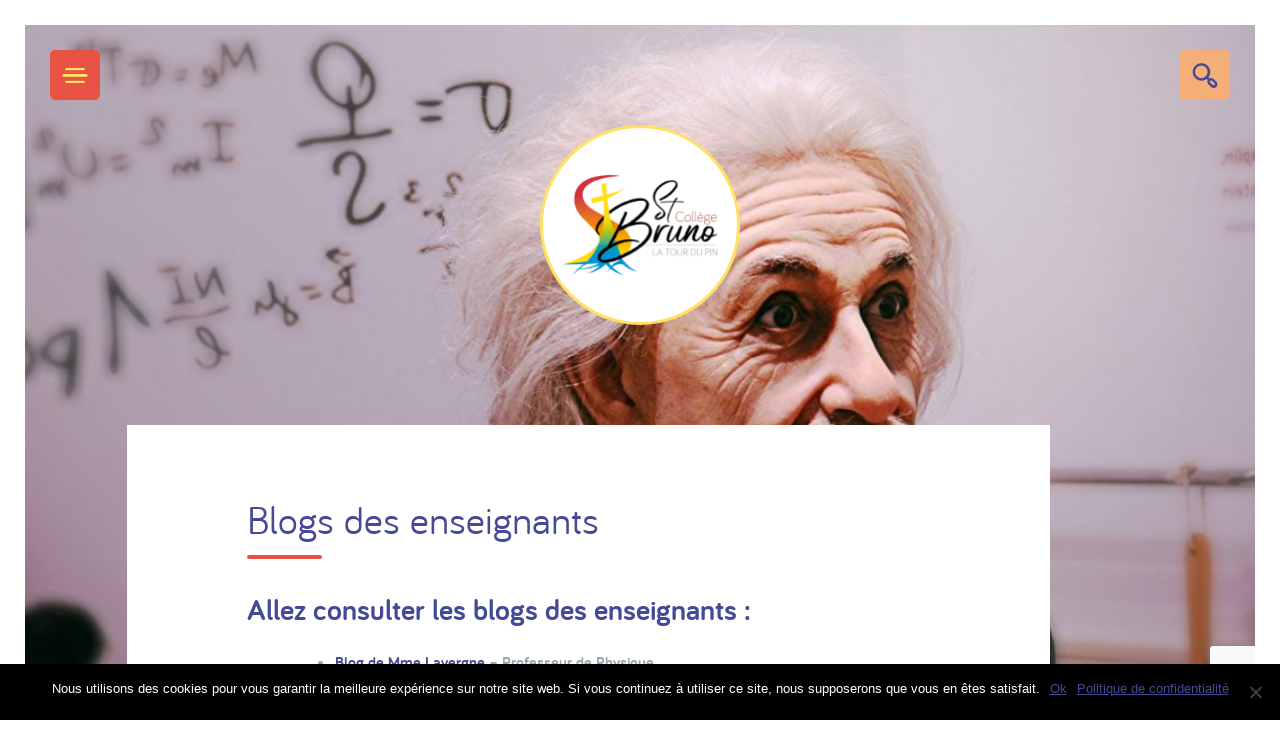

--- FILE ---
content_type: text/html; charset=UTF-8
request_url: https://www.college-saintbruno.fr/blogs-des-professeurs/
body_size: 10830
content:
<!doctype html>
<html lang="fr-FR">
<head>
	<meta charset="UTF-8">
	<meta name="viewport" content="width=device-width, initial-scale=1">
	<link rel="profile" href="https://gmpg.org/xfn/11">

	<meta name='robots' content='index, follow, max-image-preview:large, max-snippet:-1, max-video-preview:-1' />

	<!-- This site is optimized with the Yoast SEO plugin v23.2 - https://yoast.com/wordpress/plugins/seo/ -->
	<title>Blogs des enseignants &#8226; Collège Saint Bruno</title>
	<link rel="canonical" href="https://www.college-saintbruno.fr/blogs-des-professeurs/" />
	<meta property="og:locale" content="fr_FR" />
	<meta property="og:type" content="article" />
	<meta property="og:title" content="Blogs des enseignants &#8226; Collège Saint Bruno" />
	<meta property="og:description" content="Allez consulter les blogs des enseignants :" />
	<meta property="og:url" content="https://www.college-saintbruno.fr/blogs-des-professeurs/" />
	<meta property="og:site_name" content="Collège Saint Bruno" />
	<meta property="article:modified_time" content="2023-10-17T17:32:36+00:00" />
	<meta property="og:image" content="https://www.college-saintbruno.fr/wp-content/uploads/2020/01/Blog-prof-1-scaled.jpg" />
	<meta property="og:image:width" content="2560" />
	<meta property="og:image:height" content="1259" />
	<meta property="og:image:type" content="image/jpeg" />
	<meta name="twitter:card" content="summary_large_image" />
	<meta name="twitter:label1" content="Durée de lecture estimée" />
	<meta name="twitter:data1" content="1 minute" />
	<script type="application/ld+json" class="yoast-schema-graph">{"@context":"https://schema.org","@graph":[{"@type":"WebPage","@id":"https://www.college-saintbruno.fr/blogs-des-professeurs/","url":"https://www.college-saintbruno.fr/blogs-des-professeurs/","name":"Blogs des enseignants &#8226; Collège Saint Bruno","isPartOf":{"@id":"https://www.college-saintbruno.fr/#website"},"primaryImageOfPage":{"@id":"https://www.college-saintbruno.fr/blogs-des-professeurs/#primaryimage"},"image":{"@id":"https://www.college-saintbruno.fr/blogs-des-professeurs/#primaryimage"},"thumbnailUrl":"https://www.college-saintbruno.fr/wp-content/uploads/2020/01/Blog-prof-1-scaled.jpg","datePublished":"2019-10-08T14:55:15+00:00","dateModified":"2023-10-17T17:32:36+00:00","breadcrumb":{"@id":"https://www.college-saintbruno.fr/blogs-des-professeurs/#breadcrumb"},"inLanguage":"fr-FR","potentialAction":[{"@type":"ReadAction","target":["https://www.college-saintbruno.fr/blogs-des-professeurs/"]}]},{"@type":"ImageObject","inLanguage":"fr-FR","@id":"https://www.college-saintbruno.fr/blogs-des-professeurs/#primaryimage","url":"https://www.college-saintbruno.fr/wp-content/uploads/2020/01/Blog-prof-1-scaled.jpg","contentUrl":"https://www.college-saintbruno.fr/wp-content/uploads/2020/01/Blog-prof-1-scaled.jpg","width":2560,"height":1259},{"@type":"BreadcrumbList","@id":"https://www.college-saintbruno.fr/blogs-des-professeurs/#breadcrumb","itemListElement":[{"@type":"ListItem","position":1,"name":"Accueil","item":"https://www.college-saintbruno.fr/"},{"@type":"ListItem","position":2,"name":"Blogs des enseignants"}]},{"@type":"WebSite","@id":"https://www.college-saintbruno.fr/#website","url":"https://www.college-saintbruno.fr/","name":"Collège Saint Bruno","description":"Etablissement privé catholique à la Tour du Pin","publisher":{"@id":"https://www.college-saintbruno.fr/#organization"},"potentialAction":[{"@type":"SearchAction","target":{"@type":"EntryPoint","urlTemplate":"https://www.college-saintbruno.fr/?s={search_term_string}"},"query-input":"required name=search_term_string"}],"inLanguage":"fr-FR"},{"@type":"Organization","@id":"https://www.college-saintbruno.fr/#organization","name":"Collège Saint Bruno","url":"https://www.college-saintbruno.fr/","logo":{"@type":"ImageObject","inLanguage":"fr-FR","@id":"https://www.college-saintbruno.fr/#/schema/logo/image/","url":"https://www.college-saintbruno.fr/wp-content/uploads/2019/10/Quadri-scaled.jpg","contentUrl":"https://www.college-saintbruno.fr/wp-content/uploads/2019/10/Quadri-scaled.jpg","width":2560,"height":1810,"caption":"Collège Saint Bruno"},"image":{"@id":"https://www.college-saintbruno.fr/#/schema/logo/image/"}}]}</script>
	<!-- / Yoast SEO plugin. -->


<link rel='dns-prefetch' href='//static.addtoany.com' />
<link rel="alternate" type="application/rss+xml" title="Collège Saint Bruno &raquo; Flux" href="https://www.college-saintbruno.fr/feed/" />
<link rel="alternate" type="application/rss+xml" title="Collège Saint Bruno &raquo; Flux des commentaires" href="https://www.college-saintbruno.fr/comments/feed/" />
		<!-- This site uses the Google Analytics by ExactMetrics plugin v8.0.1 - Using Analytics tracking - https://www.exactmetrics.com/ -->
		<!-- Note: ExactMetrics is not currently configured on this site. The site owner needs to authenticate with Google Analytics in the ExactMetrics settings panel. -->
					<!-- No tracking code set -->
				<!-- / Google Analytics by ExactMetrics -->
		<script type="text/javascript">
/* <![CDATA[ */
window._wpemojiSettings = {"baseUrl":"https:\/\/s.w.org\/images\/core\/emoji\/15.0.3\/72x72\/","ext":".png","svgUrl":"https:\/\/s.w.org\/images\/core\/emoji\/15.0.3\/svg\/","svgExt":".svg","source":{"concatemoji":"https:\/\/www.college-saintbruno.fr\/wp-includes\/js\/wp-emoji-release.min.js?ver=6.6.4"}};
/*! This file is auto-generated */
!function(i,n){var o,s,e;function c(e){try{var t={supportTests:e,timestamp:(new Date).valueOf()};sessionStorage.setItem(o,JSON.stringify(t))}catch(e){}}function p(e,t,n){e.clearRect(0,0,e.canvas.width,e.canvas.height),e.fillText(t,0,0);var t=new Uint32Array(e.getImageData(0,0,e.canvas.width,e.canvas.height).data),r=(e.clearRect(0,0,e.canvas.width,e.canvas.height),e.fillText(n,0,0),new Uint32Array(e.getImageData(0,0,e.canvas.width,e.canvas.height).data));return t.every(function(e,t){return e===r[t]})}function u(e,t,n){switch(t){case"flag":return n(e,"\ud83c\udff3\ufe0f\u200d\u26a7\ufe0f","\ud83c\udff3\ufe0f\u200b\u26a7\ufe0f")?!1:!n(e,"\ud83c\uddfa\ud83c\uddf3","\ud83c\uddfa\u200b\ud83c\uddf3")&&!n(e,"\ud83c\udff4\udb40\udc67\udb40\udc62\udb40\udc65\udb40\udc6e\udb40\udc67\udb40\udc7f","\ud83c\udff4\u200b\udb40\udc67\u200b\udb40\udc62\u200b\udb40\udc65\u200b\udb40\udc6e\u200b\udb40\udc67\u200b\udb40\udc7f");case"emoji":return!n(e,"\ud83d\udc26\u200d\u2b1b","\ud83d\udc26\u200b\u2b1b")}return!1}function f(e,t,n){var r="undefined"!=typeof WorkerGlobalScope&&self instanceof WorkerGlobalScope?new OffscreenCanvas(300,150):i.createElement("canvas"),a=r.getContext("2d",{willReadFrequently:!0}),o=(a.textBaseline="top",a.font="600 32px Arial",{});return e.forEach(function(e){o[e]=t(a,e,n)}),o}function t(e){var t=i.createElement("script");t.src=e,t.defer=!0,i.head.appendChild(t)}"undefined"!=typeof Promise&&(o="wpEmojiSettingsSupports",s=["flag","emoji"],n.supports={everything:!0,everythingExceptFlag:!0},e=new Promise(function(e){i.addEventListener("DOMContentLoaded",e,{once:!0})}),new Promise(function(t){var n=function(){try{var e=JSON.parse(sessionStorage.getItem(o));if("object"==typeof e&&"number"==typeof e.timestamp&&(new Date).valueOf()<e.timestamp+604800&&"object"==typeof e.supportTests)return e.supportTests}catch(e){}return null}();if(!n){if("undefined"!=typeof Worker&&"undefined"!=typeof OffscreenCanvas&&"undefined"!=typeof URL&&URL.createObjectURL&&"undefined"!=typeof Blob)try{var e="postMessage("+f.toString()+"("+[JSON.stringify(s),u.toString(),p.toString()].join(",")+"));",r=new Blob([e],{type:"text/javascript"}),a=new Worker(URL.createObjectURL(r),{name:"wpTestEmojiSupports"});return void(a.onmessage=function(e){c(n=e.data),a.terminate(),t(n)})}catch(e){}c(n=f(s,u,p))}t(n)}).then(function(e){for(var t in e)n.supports[t]=e[t],n.supports.everything=n.supports.everything&&n.supports[t],"flag"!==t&&(n.supports.everythingExceptFlag=n.supports.everythingExceptFlag&&n.supports[t]);n.supports.everythingExceptFlag=n.supports.everythingExceptFlag&&!n.supports.flag,n.DOMReady=!1,n.readyCallback=function(){n.DOMReady=!0}}).then(function(){return e}).then(function(){var e;n.supports.everything||(n.readyCallback(),(e=n.source||{}).concatemoji?t(e.concatemoji):e.wpemoji&&e.twemoji&&(t(e.twemoji),t(e.wpemoji)))}))}((window,document),window._wpemojiSettings);
/* ]]> */
</script>
<link rel='stylesheet' id='ggskin-style-css' href='https://www.college-saintbruno.fr/wp-content/plugins/garden-gnome-package/include/ggskin.css?ver=6.6.4' type='text/css' media='all' />
<style id='wp-emoji-styles-inline-css' type='text/css'>

	img.wp-smiley, img.emoji {
		display: inline !important;
		border: none !important;
		box-shadow: none !important;
		height: 1em !important;
		width: 1em !important;
		margin: 0 0.07em !important;
		vertical-align: -0.1em !important;
		background: none !important;
		padding: 0 !important;
	}
</style>
<link rel='stylesheet' id='wp-block-library-css' href='https://www.college-saintbruno.fr/wp-includes/css/dist/block-library/style.min.css?ver=6.6.4' type='text/css' media='all' />
<style id='classic-theme-styles-inline-css' type='text/css'>
/*! This file is auto-generated */
.wp-block-button__link{color:#fff;background-color:#32373c;border-radius:9999px;box-shadow:none;text-decoration:none;padding:calc(.667em + 2px) calc(1.333em + 2px);font-size:1.125em}.wp-block-file__button{background:#32373c;color:#fff;text-decoration:none}
</style>
<style id='global-styles-inline-css' type='text/css'>
:root{--wp--preset--aspect-ratio--square: 1;--wp--preset--aspect-ratio--4-3: 4/3;--wp--preset--aspect-ratio--3-4: 3/4;--wp--preset--aspect-ratio--3-2: 3/2;--wp--preset--aspect-ratio--2-3: 2/3;--wp--preset--aspect-ratio--16-9: 16/9;--wp--preset--aspect-ratio--9-16: 9/16;--wp--preset--color--black: #000000;--wp--preset--color--cyan-bluish-gray: #abb8c3;--wp--preset--color--white: #ffffff;--wp--preset--color--pale-pink: #f78da7;--wp--preset--color--vivid-red: #cf2e2e;--wp--preset--color--luminous-vivid-orange: #ff6900;--wp--preset--color--luminous-vivid-amber: #fcb900;--wp--preset--color--light-green-cyan: #7bdcb5;--wp--preset--color--vivid-green-cyan: #00d084;--wp--preset--color--pale-cyan-blue: #8ed1fc;--wp--preset--color--vivid-cyan-blue: #0693e3;--wp--preset--color--vivid-purple: #9b51e0;--wp--preset--gradient--vivid-cyan-blue-to-vivid-purple: linear-gradient(135deg,rgba(6,147,227,1) 0%,rgb(155,81,224) 100%);--wp--preset--gradient--light-green-cyan-to-vivid-green-cyan: linear-gradient(135deg,rgb(122,220,180) 0%,rgb(0,208,130) 100%);--wp--preset--gradient--luminous-vivid-amber-to-luminous-vivid-orange: linear-gradient(135deg,rgba(252,185,0,1) 0%,rgba(255,105,0,1) 100%);--wp--preset--gradient--luminous-vivid-orange-to-vivid-red: linear-gradient(135deg,rgba(255,105,0,1) 0%,rgb(207,46,46) 100%);--wp--preset--gradient--very-light-gray-to-cyan-bluish-gray: linear-gradient(135deg,rgb(238,238,238) 0%,rgb(169,184,195) 100%);--wp--preset--gradient--cool-to-warm-spectrum: linear-gradient(135deg,rgb(74,234,220) 0%,rgb(151,120,209) 20%,rgb(207,42,186) 40%,rgb(238,44,130) 60%,rgb(251,105,98) 80%,rgb(254,248,76) 100%);--wp--preset--gradient--blush-light-purple: linear-gradient(135deg,rgb(255,206,236) 0%,rgb(152,150,240) 100%);--wp--preset--gradient--blush-bordeaux: linear-gradient(135deg,rgb(254,205,165) 0%,rgb(254,45,45) 50%,rgb(107,0,62) 100%);--wp--preset--gradient--luminous-dusk: linear-gradient(135deg,rgb(255,203,112) 0%,rgb(199,81,192) 50%,rgb(65,88,208) 100%);--wp--preset--gradient--pale-ocean: linear-gradient(135deg,rgb(255,245,203) 0%,rgb(182,227,212) 50%,rgb(51,167,181) 100%);--wp--preset--gradient--electric-grass: linear-gradient(135deg,rgb(202,248,128) 0%,rgb(113,206,126) 100%);--wp--preset--gradient--midnight: linear-gradient(135deg,rgb(2,3,129) 0%,rgb(40,116,252) 100%);--wp--preset--font-size--small: 13px;--wp--preset--font-size--medium: 20px;--wp--preset--font-size--large: 36px;--wp--preset--font-size--x-large: 42px;--wp--preset--spacing--20: 0.44rem;--wp--preset--spacing--30: 0.67rem;--wp--preset--spacing--40: 1rem;--wp--preset--spacing--50: 1.5rem;--wp--preset--spacing--60: 2.25rem;--wp--preset--spacing--70: 3.38rem;--wp--preset--spacing--80: 5.06rem;--wp--preset--shadow--natural: 6px 6px 9px rgba(0, 0, 0, 0.2);--wp--preset--shadow--deep: 12px 12px 50px rgba(0, 0, 0, 0.4);--wp--preset--shadow--sharp: 6px 6px 0px rgba(0, 0, 0, 0.2);--wp--preset--shadow--outlined: 6px 6px 0px -3px rgba(255, 255, 255, 1), 6px 6px rgba(0, 0, 0, 1);--wp--preset--shadow--crisp: 6px 6px 0px rgba(0, 0, 0, 1);}:where(.is-layout-flex){gap: 0.5em;}:where(.is-layout-grid){gap: 0.5em;}body .is-layout-flex{display: flex;}.is-layout-flex{flex-wrap: wrap;align-items: center;}.is-layout-flex > :is(*, div){margin: 0;}body .is-layout-grid{display: grid;}.is-layout-grid > :is(*, div){margin: 0;}:where(.wp-block-columns.is-layout-flex){gap: 2em;}:where(.wp-block-columns.is-layout-grid){gap: 2em;}:where(.wp-block-post-template.is-layout-flex){gap: 1.25em;}:where(.wp-block-post-template.is-layout-grid){gap: 1.25em;}.has-black-color{color: var(--wp--preset--color--black) !important;}.has-cyan-bluish-gray-color{color: var(--wp--preset--color--cyan-bluish-gray) !important;}.has-white-color{color: var(--wp--preset--color--white) !important;}.has-pale-pink-color{color: var(--wp--preset--color--pale-pink) !important;}.has-vivid-red-color{color: var(--wp--preset--color--vivid-red) !important;}.has-luminous-vivid-orange-color{color: var(--wp--preset--color--luminous-vivid-orange) !important;}.has-luminous-vivid-amber-color{color: var(--wp--preset--color--luminous-vivid-amber) !important;}.has-light-green-cyan-color{color: var(--wp--preset--color--light-green-cyan) !important;}.has-vivid-green-cyan-color{color: var(--wp--preset--color--vivid-green-cyan) !important;}.has-pale-cyan-blue-color{color: var(--wp--preset--color--pale-cyan-blue) !important;}.has-vivid-cyan-blue-color{color: var(--wp--preset--color--vivid-cyan-blue) !important;}.has-vivid-purple-color{color: var(--wp--preset--color--vivid-purple) !important;}.has-black-background-color{background-color: var(--wp--preset--color--black) !important;}.has-cyan-bluish-gray-background-color{background-color: var(--wp--preset--color--cyan-bluish-gray) !important;}.has-white-background-color{background-color: var(--wp--preset--color--white) !important;}.has-pale-pink-background-color{background-color: var(--wp--preset--color--pale-pink) !important;}.has-vivid-red-background-color{background-color: var(--wp--preset--color--vivid-red) !important;}.has-luminous-vivid-orange-background-color{background-color: var(--wp--preset--color--luminous-vivid-orange) !important;}.has-luminous-vivid-amber-background-color{background-color: var(--wp--preset--color--luminous-vivid-amber) !important;}.has-light-green-cyan-background-color{background-color: var(--wp--preset--color--light-green-cyan) !important;}.has-vivid-green-cyan-background-color{background-color: var(--wp--preset--color--vivid-green-cyan) !important;}.has-pale-cyan-blue-background-color{background-color: var(--wp--preset--color--pale-cyan-blue) !important;}.has-vivid-cyan-blue-background-color{background-color: var(--wp--preset--color--vivid-cyan-blue) !important;}.has-vivid-purple-background-color{background-color: var(--wp--preset--color--vivid-purple) !important;}.has-black-border-color{border-color: var(--wp--preset--color--black) !important;}.has-cyan-bluish-gray-border-color{border-color: var(--wp--preset--color--cyan-bluish-gray) !important;}.has-white-border-color{border-color: var(--wp--preset--color--white) !important;}.has-pale-pink-border-color{border-color: var(--wp--preset--color--pale-pink) !important;}.has-vivid-red-border-color{border-color: var(--wp--preset--color--vivid-red) !important;}.has-luminous-vivid-orange-border-color{border-color: var(--wp--preset--color--luminous-vivid-orange) !important;}.has-luminous-vivid-amber-border-color{border-color: var(--wp--preset--color--luminous-vivid-amber) !important;}.has-light-green-cyan-border-color{border-color: var(--wp--preset--color--light-green-cyan) !important;}.has-vivid-green-cyan-border-color{border-color: var(--wp--preset--color--vivid-green-cyan) !important;}.has-pale-cyan-blue-border-color{border-color: var(--wp--preset--color--pale-cyan-blue) !important;}.has-vivid-cyan-blue-border-color{border-color: var(--wp--preset--color--vivid-cyan-blue) !important;}.has-vivid-purple-border-color{border-color: var(--wp--preset--color--vivid-purple) !important;}.has-vivid-cyan-blue-to-vivid-purple-gradient-background{background: var(--wp--preset--gradient--vivid-cyan-blue-to-vivid-purple) !important;}.has-light-green-cyan-to-vivid-green-cyan-gradient-background{background: var(--wp--preset--gradient--light-green-cyan-to-vivid-green-cyan) !important;}.has-luminous-vivid-amber-to-luminous-vivid-orange-gradient-background{background: var(--wp--preset--gradient--luminous-vivid-amber-to-luminous-vivid-orange) !important;}.has-luminous-vivid-orange-to-vivid-red-gradient-background{background: var(--wp--preset--gradient--luminous-vivid-orange-to-vivid-red) !important;}.has-very-light-gray-to-cyan-bluish-gray-gradient-background{background: var(--wp--preset--gradient--very-light-gray-to-cyan-bluish-gray) !important;}.has-cool-to-warm-spectrum-gradient-background{background: var(--wp--preset--gradient--cool-to-warm-spectrum) !important;}.has-blush-light-purple-gradient-background{background: var(--wp--preset--gradient--blush-light-purple) !important;}.has-blush-bordeaux-gradient-background{background: var(--wp--preset--gradient--blush-bordeaux) !important;}.has-luminous-dusk-gradient-background{background: var(--wp--preset--gradient--luminous-dusk) !important;}.has-pale-ocean-gradient-background{background: var(--wp--preset--gradient--pale-ocean) !important;}.has-electric-grass-gradient-background{background: var(--wp--preset--gradient--electric-grass) !important;}.has-midnight-gradient-background{background: var(--wp--preset--gradient--midnight) !important;}.has-small-font-size{font-size: var(--wp--preset--font-size--small) !important;}.has-medium-font-size{font-size: var(--wp--preset--font-size--medium) !important;}.has-large-font-size{font-size: var(--wp--preset--font-size--large) !important;}.has-x-large-font-size{font-size: var(--wp--preset--font-size--x-large) !important;}
:where(.wp-block-post-template.is-layout-flex){gap: 1.25em;}:where(.wp-block-post-template.is-layout-grid){gap: 1.25em;}
:where(.wp-block-columns.is-layout-flex){gap: 2em;}:where(.wp-block-columns.is-layout-grid){gap: 2em;}
:root :where(.wp-block-pullquote){font-size: 1.5em;line-height: 1.6;}
</style>
<link rel='stylesheet' id='contact-form-7-css' href='https://www.college-saintbruno.fr/wp-content/plugins/contact-form-7/includes/css/styles.css?ver=5.9.8' type='text/css' media='all' />
<link rel='stylesheet' id='cookie-notice-front-css' href='https://www.college-saintbruno.fr/wp-content/plugins/cookie-notice/css/front.min.css?ver=2.4.17' type='text/css' media='all' />
<link rel='stylesheet' id='st-bruno-style-css' href='https://www.college-saintbruno.fr/wp-content/themes/st-bruno/style.css?ver=6.6.4' type='text/css' media='all' />
<link rel='stylesheet' id='main-style-css' href='https://www.college-saintbruno.fr/wp-content/themes/st-bruno/dist/css/main.css?ver=1579618281' type='text/css' media='all' />
<link rel='stylesheet' id='addtoany-css' href='https://www.college-saintbruno.fr/wp-content/plugins/add-to-any/addtoany.min.css?ver=1.16' type='text/css' media='all' />
<script type="text/javascript" id="addtoany-core-js-before">
/* <![CDATA[ */
window.a2a_config=window.a2a_config||{};a2a_config.callbacks=[];a2a_config.overlays=[];a2a_config.templates={};a2a_localize = {
	Share: "Partager",
	Save: "Enregistrer",
	Subscribe: "S'abonner",
	Email: "E-mail",
	Bookmark: "Signet",
	ShowAll: "Montrer tout",
	ShowLess: "Montrer moins",
	FindServices: "Trouver des service(s)",
	FindAnyServiceToAddTo: "Trouver instantan&eacute;ment des services &agrave; ajouter &agrave;",
	PoweredBy: "Propuls&eacute; par",
	ShareViaEmail: "Partager par e-mail",
	SubscribeViaEmail: "S’abonner par e-mail",
	BookmarkInYourBrowser: "Ajouter un signet dans votre navigateur",
	BookmarkInstructions: "Appuyez sur Ctrl+D ou \u2318+D pour mettre cette page en signet",
	AddToYourFavorites: "Ajouter &agrave; vos favoris",
	SendFromWebOrProgram: "Envoyer depuis n’importe quelle adresse e-mail ou logiciel e-mail",
	EmailProgram: "Programme d’e-mail",
	More: "Plus&#8230;",
	ThanksForSharing: "Merci de partager !",
	ThanksForFollowing: "Merci de nous suivre !"
};
/* ]]> */
</script>
<script type="text/javascript" defer src="https://static.addtoany.com/menu/page.js" id="addtoany-core-js"></script>
<script type="text/javascript" src="https://www.college-saintbruno.fr/wp-includes/js/jquery/jquery.min.js?ver=3.7.1" id="jquery-core-js"></script>
<script type="text/javascript" src="https://www.college-saintbruno.fr/wp-includes/js/jquery/jquery-migrate.min.js?ver=3.4.1" id="jquery-migrate-js"></script>
<script type="text/javascript" defer src="https://www.college-saintbruno.fr/wp-content/plugins/add-to-any/addtoany.min.js?ver=1.1" id="addtoany-jquery-js"></script>
<script type="text/javascript" id="cookie-notice-front-js-before">
/* <![CDATA[ */
var cnArgs = {"ajaxUrl":"https:\/\/www.college-saintbruno.fr\/wp-admin\/admin-ajax.php","nonce":"66e3528787","hideEffect":"fade","position":"bottom","onScroll":false,"onScrollOffset":100,"onClick":false,"cookieName":"cookie_notice_accepted","cookieTime":2592000,"cookieTimeRejected":2592000,"globalCookie":false,"redirection":false,"cache":false,"revokeCookies":false,"revokeCookiesOpt":"automatic"};
/* ]]> */
</script>
<script type="text/javascript" src="https://www.college-saintbruno.fr/wp-content/plugins/cookie-notice/js/front.min.js?ver=2.4.17" id="cookie-notice-front-js"></script>
<link rel="https://api.w.org/" href="https://www.college-saintbruno.fr/wp-json/" /><link rel="alternate" title="JSON" type="application/json" href="https://www.college-saintbruno.fr/wp-json/wp/v2/pages/251" /><link rel="EditURI" type="application/rsd+xml" title="RSD" href="https://www.college-saintbruno.fr/xmlrpc.php?rsd" />
<meta name="generator" content="WordPress 6.6.4" />
<link rel='shortlink' href='https://www.college-saintbruno.fr/?p=251' />
<link rel="alternate" title="oEmbed (JSON)" type="application/json+oembed" href="https://www.college-saintbruno.fr/wp-json/oembed/1.0/embed?url=https%3A%2F%2Fwww.college-saintbruno.fr%2Fblogs-des-professeurs%2F" />
<link rel="alternate" title="oEmbed (XML)" type="text/xml+oembed" href="https://www.college-saintbruno.fr/wp-json/oembed/1.0/embed?url=https%3A%2F%2Fwww.college-saintbruno.fr%2Fblogs-des-professeurs%2F&#038;format=xml" />
<style type="text/css">.recentcomments a{display:inline !important;padding:0 !important;margin:0 !important;}</style><link rel="icon" href="https://www.college-saintbruno.fr/wp-content/uploads/2019/11/favicon.ico" sizes="32x32" />
<link rel="icon" href="https://www.college-saintbruno.fr/wp-content/uploads/2019/11/favicon.ico" sizes="192x192" />
<link rel="apple-touch-icon" href="https://www.college-saintbruno.fr/wp-content/uploads/2019/11/favicon.ico" />
<meta name="msapplication-TileImage" content="https://www.college-saintbruno.fr/wp-content/uploads/2019/11/favicon.ico" />
</head>

<body class="page-template-default page page-id-251 wp-custom-logo cookies-not-set">
<div id="page" class="site">
	<a class="skip-link screen-reader-text" href="#content">Skip to content</a>

	<header id="masthead" class="site-header">
		<div class="site-branding">
							<p class="site-title">
					<a href="https://www.college-saintbruno.fr/" class="custom-logo-link" rel="home"><img width="171" height="121" src="https://www.college-saintbruno.fr/wp-content/uploads/2019/11/Quadri.png" class="custom-logo" alt="Collège Saint Bruno" decoding="async" /></a>				</p>
								<!--<p class="site-description">Etablissement privé catholique à la Tour du Pin</p>-->
					</div><!-- .site-branding -->

		<nav id="site-navigation" class="main-navigation">
			<button class="menu-toggle btn btn-secondary btn-small btn-no-shadow" aria-controls="primary-menu" aria-expanded="false">
				<span class="sr-only">Primary Menu</span>
				<i class='uil uil-align-center-alt'></i>
			</button>

			<div class="nav__inner">
				<div class="menu-first-col">
				<div class="main-menu-left-container"><ul id="primary-menu-left" class="menu"><li id="menu-item-353" class="menu-item menu-item-type-custom menu-item-object-custom menu-item-home menu-item-353"><a href="https://www.college-saintbruno.fr/">Accueil</a></li>
<li id="menu-item-348" class="menu-item menu-item-type-post_type menu-item-object-page menu-item-348"><a href="https://www.college-saintbruno.fr/actualites/">Actualités</a></li>
<li id="menu-item-349" class="menu-item menu-item-type-post_type_archive menu-item-object-event menu-item-349"><a href="https://www.college-saintbruno.fr/agenda/">Agenda</a></li>
<li id="menu-item-1080" class="menu-item menu-item-type-post_type menu-item-object-page menu-item-1080"><a href="https://www.college-saintbruno.fr/informations-pratiques/">Inscriptions</a></li>
<li id="menu-item-5272" class="menu-item menu-item-type-post_type menu-item-object-page menu-item-5272"><a href="https://www.college-saintbruno.fr/orientation/">Orientation</a></li>
</ul></div>				<div class="d-none d-lg-block">
					<div class="main-menu-footer-container"><ul id="primary-menu-footer" class="menu"><li id="menu-item-5274" class="menu-item menu-item-type-post_type menu-item-object-page menu-item-5274"><a href="https://www.college-saintbruno.fr/contact/">Contact</a></li>
<li id="menu-item-1082" class="menu-item menu-item-type-post_type menu-item-object-page menu-item-1082"><a href="https://www.college-saintbruno.fr/informations-pratiques-2/">Informations pratiques</a></li>
</ul></div>					</div>
				</div>
				
				<div class="menu-last-col">
				<div class="main-menu-right-container"><ul id="primary-menu-right" class="menu"><li id="menu-item-208" class="menu-item menu-item-type-custom menu-item-object-custom menu-item-has-children menu-item-208"><a href="#">Notre établissement</a>
<ul class="sub-menu">
	<li id="menu-item-214" class="menu-item menu-item-type-post_type menu-item-object-page menu-item-214"><a href="https://www.college-saintbruno.fr/presentation/">Présentation</a></li>
	<li id="menu-item-6920" class="menu-item menu-item-type-post_type menu-item-object-page menu-item-6920"><a href="https://www.college-saintbruno.fr/projet-detablissement/">Projet éducatif</a></li>
	<li id="menu-item-213" class="menu-item menu-item-type-post_type menu-item-object-page menu-item-213"><a href="https://www.college-saintbruno.fr/etablissement-catholique/">Établissement catholique</a></li>
</ul>
</li>
<li id="menu-item-209" class="menu-item menu-item-type-custom menu-item-object-custom menu-item-has-children menu-item-209"><a href="#">La Vie scolaire</a>
<ul class="sub-menu">
	<li id="menu-item-219" class="menu-item menu-item-type-post_type menu-item-object-page menu-item-219"><a href="https://www.college-saintbruno.fr/reglement-interieur/">Règlement intérieur</a></li>
	<li id="menu-item-218" class="menu-item menu-item-type-post_type menu-item-object-page menu-item-218"><a href="https://www.college-saintbruno.fr/horaires/">Horaires</a></li>
	<li id="menu-item-1081" class="menu-item menu-item-type-post_type menu-item-object-page menu-item-1081"><a href="https://www.college-saintbruno.fr/ecole-directe/">École directe</a></li>
	<li id="menu-item-217" class="menu-item menu-item-type-post_type menu-item-object-page menu-item-217"><a href="https://www.college-saintbruno.fr/etude/">Étude</a></li>
	<li id="menu-item-216" class="menu-item menu-item-type-post_type menu-item-object-page menu-item-216"><a href="https://www.college-saintbruno.fr/cdi/">CDI</a></li>
	<li id="menu-item-220" class="menu-item menu-item-type-post_type menu-item-object-page menu-item-220"><a href="https://www.college-saintbruno.fr/restaurant-scolaire/">Restaurant scolaire</a></li>
</ul>
</li>
<li id="menu-item-211" class="menu-item menu-item-type-custom menu-item-object-custom menu-item-has-children menu-item-211"><a href="#">La Pastorale</a>
<ul class="sub-menu">
	<li id="menu-item-234" class="menu-item menu-item-type-post_type menu-item-object-page menu-item-234"><a href="https://www.college-saintbruno.fr/projet-pastorale/">Projet pastoral</a></li>
	<li id="menu-item-7073" class="menu-item menu-item-type-post_type menu-item-object-page menu-item-has-children menu-item-7073"><a href="https://www.college-saintbruno.fr/les-propositions-pour-tous-eleve-toi/">Propositions pour tous : « Elève-toi ! »</a>
	<ul class="sub-menu">
		<li id="menu-item-8319" class="menu-item menu-item-type-post_type menu-item-object-page menu-item-8319"><a href="https://www.college-saintbruno.fr/la-progression-de-lannee-2024-2025/">La progression de l’année 2024-2025</a></li>
		<li id="menu-item-7072" class="menu-item menu-item-type-post_type menu-item-object-page menu-item-7072"><a href="https://www.college-saintbruno.fr/la-progression-de-lannee-2023-2024/">Progression de l’année 2023/2024</a></li>
		<li id="menu-item-231" class="menu-item menu-item-type-post_type menu-item-object-page menu-item-231"><a href="https://www.college-saintbruno.fr/alyco/">Les Temps PLUS</a></li>
		<li id="menu-item-7071" class="menu-item menu-item-type-post_type menu-item-object-page menu-item-7071"><a href="https://www.college-saintbruno.fr/la-salle-dominique-savio/">La salle Dominique Savio</a></li>
	</ul>
</li>
	<li id="menu-item-232" class="menu-item menu-item-type-post_type menu-item-object-page menu-item-232"><a href="https://www.college-saintbruno.fr/catechese/">Groupes de Pastorale « Elève-toi vers Dieu ! »</a></li>
	<li id="menu-item-980" class="menu-item menu-item-type-post_type menu-item-object-page menu-item-980"><a href="https://www.college-saintbruno.fr/archives/">Archives</a></li>
	<li id="menu-item-233" class="menu-item menu-item-type-post_type menu-item-object-page menu-item-233"><a href="https://www.college-saintbruno.fr/culture-religieuse/">Culture religieuse</a></li>
</ul>
</li>
<li id="menu-item-210" class="menu-item menu-item-type-custom menu-item-object-custom menu-item-has-children menu-item-210"><a href="#">Le Projet pédagogique</a>
<ul class="sub-menu">
	<li id="menu-item-2934" class="menu-item menu-item-type-custom menu-item-object-custom menu-item-has-children menu-item-2934"><a href="#">Langues</a>
	<ul class="sub-menu">
		<li id="menu-item-2947" class="menu-item menu-item-type-post_type menu-item-object-page menu-item-2947"><a href="https://www.college-saintbruno.fr/choisir-lallemand-en-lv2/">Choisir l&rsquo;allemand en LV2</a></li>
		<li id="menu-item-2945" class="menu-item menu-item-type-post_type menu-item-object-page menu-item-2945"><a href="https://www.college-saintbruno.fr/choisir-lespagnol-en-lv2/">Choisir l&rsquo;espagnol en LV2</a></li>
		<li id="menu-item-2946" class="menu-item menu-item-type-post_type menu-item-object-page menu-item-2946"><a href="https://www.college-saintbruno.fr/choisir-litalien-en-lv2/">Choisir l&rsquo;italien en LV2</a></li>
		<li id="menu-item-2950" class="menu-item menu-item-type-post_type menu-item-object-page menu-item-2950"><a href="https://www.college-saintbruno.fr/choisir-le-latin/">Choisir les langues et culture de l&rsquo;antiquité (latin/grec)</a></li>
	</ul>
</li>
	<li id="menu-item-221" class="menu-item menu-item-type-custom menu-item-object-custom menu-item-has-children menu-item-221"><a href="#">Options</a>
	<ul class="sub-menu">
		<li id="menu-item-5447" class="menu-item menu-item-type-post_type menu-item-object-educational-project menu-item-5447"><a href="https://www.college-saintbruno.fr/projets_pedagogiques/classe-defense-et-citoyennete/">Classe « défense et citoyenneté »</a></li>
		<li id="menu-item-7364" class="menu-item menu-item-type-post_type menu-item-object-page menu-item-7364"><a href="https://www.college-saintbruno.fr/option-arts-plastiques/">Les Arts Plastiques</a></li>
		<li id="menu-item-7365" class="menu-item menu-item-type-post_type menu-item-object-page menu-item-7365"><a href="https://www.college-saintbruno.fr/option-bia/">Brevet d’Initiation à l’Aéronautique</a></li>
		<li id="menu-item-224" class="menu-item menu-item-type-post_type menu-item-object-educational-project menu-item-224"><a href="https://www.college-saintbruno.fr/projets_pedagogiques/projet-europeen/">Projet Européen</a></li>
		<li id="menu-item-223" class="menu-item menu-item-type-post_type menu-item-object-educational-project menu-item-223"><a href="https://www.college-saintbruno.fr/projets_pedagogiques/projet-sciences/">Projet Sciences</a></li>
		<li id="menu-item-6947" class="menu-item menu-item-type-post_type menu-item-object-page menu-item-6947"><a href="https://www.college-saintbruno.fr/le-projet-spectacle/">Projet Spectacle</a></li>
		<li id="menu-item-222" class="menu-item menu-item-type-post_type menu-item-object-educational-project menu-item-222"><a href="https://www.college-saintbruno.fr/projets_pedagogiques/projet-sport/">Projet Sports</a></li>
	</ul>
</li>
	<li id="menu-item-225" class="menu-item menu-item-type-custom menu-item-object-custom menu-item-has-children menu-item-225"><a href="#">Enseignements différenciés</a>
	<ul class="sub-menu">
		<li id="menu-item-1017" class="menu-item menu-item-type-post_type menu-item-object-page menu-item-1017"><a href="https://www.college-saintbruno.fr/accompagnement-des-eleves-a-besoins-educatifs-particuliers/">Accompagnement des élèves à besoins éducatifs particuliers</a></li>
		<li id="menu-item-228" class="menu-item menu-item-type-post_type menu-item-object-page menu-item-228"><a href="https://www.college-saintbruno.fr/accompagnement-individualise/">Accompagnement individualisé</a></li>
		<li id="menu-item-226" class="menu-item menu-item-type-post_type menu-item-object-page menu-item-226"><a href="https://www.college-saintbruno.fr/classe-eip/">Dispositif EIP</a></li>
		<li id="menu-item-227" class="menu-item menu-item-type-post_type menu-item-object-page menu-item-227"><a href="https://www.college-saintbruno.fr/dispositif-ulis/">Dispositif ULIS</a></li>
		<li id="menu-item-230" class="menu-item menu-item-type-post_type menu-item-object-page menu-item-230"><a href="https://www.college-saintbruno.fr/projet-numerique/">Projet numérique</a></li>
	</ul>
</li>
</ul>
</li>
</ul></div>				</div>

				<div class="d-lg-none">
				<div class="main-menu-footer-container"><ul id="primary-menu-footer" class="menu"><li class="menu-item menu-item-type-post_type menu-item-object-page menu-item-5274"><a href="https://www.college-saintbruno.fr/contact/">Contact</a></li>
<li class="menu-item menu-item-type-post_type menu-item-object-page menu-item-1082"><a href="https://www.college-saintbruno.fr/informations-pratiques-2/">Informations pratiques</a></li>
</ul></div>				</div>
			</div>
			
			<form id="main-search" class="site-search" method="get" action="https://www.college-saintbruno.fr/" data-swup-form>
				<input type="search" name="s" placeholder="Rechercher" value="">
				<button type="button" class="search-toggle btn btn-light-orange btn-small btn-no-shadow">
					<i class='uil uil-search-alt'></i>
					<span class="sr-only">Rechercher</span>
				</button>
			</form>
		</nav><!-- #site-navigation -->
	</header><!-- #masthead -->

	<div id="content" class="site-content">
		<div class="site-hero before-yellow after-light-blue">
		<img width="2560" height="1259" src="https://www.college-saintbruno.fr/wp-content/uploads/2020/01/Blog-prof-1-scaled.jpg" class="attachment-full size-full wp-post-image" alt="" decoding="async" fetchpriority="high" srcset="https://www.college-saintbruno.fr/wp-content/uploads/2020/01/Blog-prof-1-scaled.jpg 2560w, https://www.college-saintbruno.fr/wp-content/uploads/2020/01/Blog-prof-1-scaled-300x148.jpg 300w, https://www.college-saintbruno.fr/wp-content/uploads/2020/01/Blog-prof-1-scaled-1024x504.jpg 1024w, https://www.college-saintbruno.fr/wp-content/uploads/2020/01/Blog-prof-1-scaled-768x378.jpg 768w, https://www.college-saintbruno.fr/wp-content/uploads/2020/01/Blog-prof-1-scaled-1536x755.jpg 1536w, https://www.college-saintbruno.fr/wp-content/uploads/2020/01/Blog-prof-1-scaled-2048x1007.jpg 2048w" sizes="(max-width: 2560px) 100vw, 2560px" />		</div>
		

	<div id="primary" class="content-area col-lg-10 offset-lg-1 col-xl-9">
		<main id="main" class="site-main">
			
				
			
<article id="post-251" class="post-251 page type-page status-publish has-post-thumbnail hentry">
	<header class="entry-header">
		<h1 class="entry-title">Blogs des enseignants</h1>	</header><!-- .entry-header -->

	
	<div class="entry-content">
		
<h2 class="wp-block-heading">Allez consulter les blogs des enseignants :</h2>



<ul class="wp-block-list">
<li><strong><a href="http://physiquechimiestbruno.wordpress.com/">Blog de Mme Lavergne</a> &#8211; Professeur de Physique</strong></li>



<li><strong><a href="https://sites.google.com/view/svt-maudet/">Blog de Mme Maudet</a> &#8211; Professeur de SVT&nbsp;</strong></li>



<li><strong><a href="https://sites.google.com/college-saintbruno.fr/anaispaccalin/accueil">Blog de Mme Paccalin</a> &#8211; Professeur de SVT&nbsp;</strong> </li>



<li><a href="https://padlet.com/mmagnard"><strong>Padlet de Mme Magnard</strong></a><strong> &#8211; Professeur de mathématiques </strong></li>



<li><strong><a href="https://padlet.com/vdbadoz/29wjbug542kk">Padlet de Mme Badoz</a> &#8211; Professeur d&rsquo;Arts Plastiques </strong></li>



<li><strong><a href="https://padlet.com/veroniqueplancher/confinement">Padlet de Mme Monnier</a> &#8211; Professeur d&rsquo;Education musicale</strong></li>
</ul>



<p></p>
	</div><!-- .entry-content -->

	</article><!-- #post-251 -->
	

			
		</main><!-- #main -->
	</div><!-- #primary -->

	
	</div><!-- #content -->
	
	<footer id="colophon" class="site-footer">
		<div class="row">
			<div class="col-sm-4 col-md-4 col-lg-3 col-xl-2">
				<div class="site-footer__side-logo">
					<a href="https://www.ecole-des-forges.fr/" target="_blank" rel="noopener noreferrer">
						<img src="https://www.college-saintbruno.fr/wp-content/uploads/2019/10/Ecole-des-forges.jpg">
					</a>
				</div>
			</div>
			<div class="col-sm-8 col-md-8 col-lg-9 col-xl-10">
				<div class="site-info">
					<div class="school-info">
						<div class="site-footer__logo">
							<a href="https://www.college-saintbruno.fr/" class="custom-logo-link" rel="home"><img width="171" height="121" src="https://www.college-saintbruno.fr/wp-content/uploads/2019/11/Quadri.png" class="custom-logo" alt="Collège Saint Bruno" decoding="async" /></a>						</div>

						<div class="site-footer__content-block">
							<strong>Collège Saint-Bruno</strong> <br>
							8 rue de la Nation<br />
38110 La Tour-du-Pin						</div>

						<div class="site-footer__content-block">
							<strong>04 74 97 10 02</strong> <br>
							<strong>secretariat@college-saintbruno.eu</strong>

							<ul class="socials">
								<li class="socials__item">
									<a href="https://www.facebook.com/Coll%C3%A8ge-Saint-Bruno-LTP-114575766954755" target="_blank" rel="noreferrer noopener">
										<i class='uil uil-facebook'></i>
										<span class="sr-only">Facebook</span>
									</a>
								</li>
								<li class="socials__item">
									<a href="" target="_blank" rel="noreferrer noopener">
										<i class='uil uil-linkedin'></i>
										<span class="sr-only">LinkedIn</span>
									</a>
								</li>
								<li class="socials__item">
									<a href="https://www.youtube.com/channel/UCFv78-2a4hLYOy4dmNLlXIw" target="_blank" rel="noreferrer noopener">
										<i class='uil uil-youtube'></i>
										<span class="sr-only">Youtube</span>
									</a>
								</li>
							</ul>
						</div>
					</div>
					<div class="legal-info">
						<div class="site-footer__content-block">
							Copyright 2026 Collège St Bruno <br>
							Réalisation du site : <a href="https://www.notrestudio.fr/" target="_blank" rel="noreferrer noopener">Notre Studio</a> <br><br>

							<a href="https://www.college-saintbruno.fr/mentions-legales/">Mentions légales</a> <br>
							<a href="https://www.college-saintbruno.fr/politique-de-confidentialite/">Politique de confidentialité</a>
						</div>
					</div>
				</div><!-- .site-info -->
			</div>
		</div>
						<div class="row">
					<div class="partners col-lg-9 offset-lg-3 col-xl-10 offset-xl-2">
						<header class="partners__head">
							<h3 class="partners__title">Partenaires</h3>
						</header>
						<ul class="partners__list">
														<li class="partner">
									<a href="https://www.fnogec.org/" target="_blank" rel="noreferrer noopener">
										<img width="200" height="112" src="https://www.college-saintbruno.fr/wp-content/uploads/2019/12/OGEC.png" class="attachment-post-thumbnail size-post-thumbnail wp-post-image" alt="" decoding="async" loading="lazy" />									</a>
								</li>
															<li class="partner">
									<a href="https://www.apel.fr/" target="_blank" rel="noreferrer noopener">
										<img width="220" height="150" src="https://www.college-saintbruno.fr/wp-content/uploads/2019/10/apel.jpg" class="attachment-post-thumbnail size-post-thumbnail wp-post-image" alt="" decoding="async" loading="lazy" />									</a>
								</li>
															<li class="partner">
									<a href="http://www.ac-grenoble.fr/" target="_blank" rel="noreferrer noopener">
										<img width="216" height="169" src="https://www.college-saintbruno.fr/wp-content/uploads/2019/10/Academie-grenoble.png" class="attachment-post-thumbnail size-post-thumbnail wp-post-image" alt="" decoding="async" loading="lazy" />									</a>
								</li>
															<li class="partner">
									<a href="https://www.transisere.fr/" target="_blank" rel="noreferrer noopener">
										<img width="200" height="200" src="https://www.college-saintbruno.fr/wp-content/uploads/2019/09/transisere.png" class="attachment-post-thumbnail size-post-thumbnail wp-post-image" alt="" decoding="async" loading="lazy" srcset="https://www.college-saintbruno.fr/wp-content/uploads/2019/09/transisere.png 200w, https://www.college-saintbruno.fr/wp-content/uploads/2019/09/transisere-150x150.png 150w" sizes="(max-width: 200px) 100vw, 200px" />									</a>
								</li>
													</ul>
					</div>
				</div>	
				</footer><!-- #colophon -->
	<div id="welcome" class="modal" tabindex="-1" role="dialog">
		<div class="modal-dialog modal-dialog-centered" role="document">
			<div class="modal-content">
				<div class="modal-header">
					<button type="button" class="close" data-dismiss="modal" aria-label="Close">
						<span aria-hidden="true">&times;</span>
					</button>
				</div>
				<div class="modal-body">
					<p>Bienvenue sur le nouveau site du collège Saint Bruno</p>
				</div>
			</div>
		</div>
	</div>
</div><!-- #page -->

<div id="overlay"></div>
<div id="loader"></div>

<script type="text/javascript" src="https://www.college-saintbruno.fr/wp-includes/js/dist/hooks.min.js?ver=2810c76e705dd1a53b18" id="wp-hooks-js"></script>
<script type="text/javascript" src="https://www.college-saintbruno.fr/wp-includes/js/dist/i18n.min.js?ver=5e580eb46a90c2b997e6" id="wp-i18n-js"></script>
<script type="text/javascript" id="wp-i18n-js-after">
/* <![CDATA[ */
wp.i18n.setLocaleData( { 'text direction\u0004ltr': [ 'ltr' ] } );
/* ]]> */
</script>
<script type="text/javascript" src="https://www.college-saintbruno.fr/wp-content/plugins/contact-form-7/includes/swv/js/index.js?ver=5.9.8" id="swv-js"></script>
<script type="text/javascript" id="contact-form-7-js-extra">
/* <![CDATA[ */
var wpcf7 = {"api":{"root":"https:\/\/www.college-saintbruno.fr\/wp-json\/","namespace":"contact-form-7\/v1"}};
/* ]]> */
</script>
<script type="text/javascript" id="contact-form-7-js-translations">
/* <![CDATA[ */
( function( domain, translations ) {
	var localeData = translations.locale_data[ domain ] || translations.locale_data.messages;
	localeData[""].domain = domain;
	wp.i18n.setLocaleData( localeData, domain );
} )( "contact-form-7", {"translation-revision-date":"2024-10-17 17:27:10+0000","generator":"GlotPress\/4.0.1","domain":"messages","locale_data":{"messages":{"":{"domain":"messages","plural-forms":"nplurals=2; plural=n > 1;","lang":"fr"},"This contact form is placed in the wrong place.":["Ce formulaire de contact est plac\u00e9 dans un mauvais endroit."],"Error:":["Erreur\u00a0:"]}},"comment":{"reference":"includes\/js\/index.js"}} );
/* ]]> */
</script>
<script type="text/javascript" src="https://www.college-saintbruno.fr/wp-content/plugins/contact-form-7/includes/js/index.js?ver=5.9.8" id="contact-form-7-js"></script>
<script type="text/javascript" src="https://www.college-saintbruno.fr/wp-content/themes/st-bruno/dist/js/main.js?ver=1583165636" id="main-script-js"></script>
<script type="text/javascript" src="https://www.google.com/recaptcha/api.js?render=6Lfl_eAUAAAAAHsNJfmOp4iFrfGf1WpQQN7Xfux3&amp;ver=3.0" id="google-recaptcha-js"></script>
<script type="text/javascript" src="https://www.college-saintbruno.fr/wp-includes/js/dist/vendor/wp-polyfill.min.js?ver=3.15.0" id="wp-polyfill-js"></script>
<script type="text/javascript" id="wpcf7-recaptcha-js-extra">
/* <![CDATA[ */
var wpcf7_recaptcha = {"sitekey":"6Lfl_eAUAAAAAHsNJfmOp4iFrfGf1WpQQN7Xfux3","actions":{"homepage":"homepage","contactform":"contactform"}};
/* ]]> */
</script>
<script type="text/javascript" src="https://www.college-saintbruno.fr/wp-content/plugins/contact-form-7/modules/recaptcha/index.js?ver=5.9.8" id="wpcf7-recaptcha-js"></script>

		<!-- Cookie Notice plugin v2.4.17 by Hu-manity.co https://hu-manity.co/ -->
		<div id="cookie-notice" role="dialog" class="cookie-notice-hidden cookie-revoke-hidden cn-position-bottom" aria-label="Cookie Notice" style="background-color: rgba(0,0,0,1);"><div class="cookie-notice-container" style="color: #fff"><span id="cn-notice-text" class="cn-text-container">Nous utilisons des cookies pour vous garantir la meilleure expérience sur notre site web. Si vous continuez à utiliser ce site, nous supposerons que vous en êtes satisfait.</span><span id="cn-notice-buttons" class="cn-buttons-container"><a href="#" id="cn-accept-cookie" data-cookie-set="accept" class="cn-set-cookie cn-button cn-button-custom button" aria-label="Ok">Ok</a><a href="https://www.college-saintbruno.fr/politique-de-confidentialite/" target="_blank" id="cn-more-info" class="cn-more-info cn-button cn-button-custom button" aria-label="Politique de confidentialité">Politique de confidentialité</a></span><span id="cn-close-notice" data-cookie-set="accept" class="cn-close-icon" title="Non"></span></div>
			
		</div>
		<!-- / Cookie Notice plugin -->
</body>
</html>


--- FILE ---
content_type: text/html; charset=utf-8
request_url: https://www.google.com/recaptcha/api2/anchor?ar=1&k=6Lfl_eAUAAAAAHsNJfmOp4iFrfGf1WpQQN7Xfux3&co=aHR0cHM6Ly93d3cuY29sbGVnZS1zYWludGJydW5vLmZyOjQ0Mw..&hl=en&v=PoyoqOPhxBO7pBk68S4YbpHZ&size=invisible&anchor-ms=20000&execute-ms=30000&cb=wxg89seup4z8
body_size: 48812
content:
<!DOCTYPE HTML><html dir="ltr" lang="en"><head><meta http-equiv="Content-Type" content="text/html; charset=UTF-8">
<meta http-equiv="X-UA-Compatible" content="IE=edge">
<title>reCAPTCHA</title>
<style type="text/css">
/* cyrillic-ext */
@font-face {
  font-family: 'Roboto';
  font-style: normal;
  font-weight: 400;
  font-stretch: 100%;
  src: url(//fonts.gstatic.com/s/roboto/v48/KFO7CnqEu92Fr1ME7kSn66aGLdTylUAMa3GUBHMdazTgWw.woff2) format('woff2');
  unicode-range: U+0460-052F, U+1C80-1C8A, U+20B4, U+2DE0-2DFF, U+A640-A69F, U+FE2E-FE2F;
}
/* cyrillic */
@font-face {
  font-family: 'Roboto';
  font-style: normal;
  font-weight: 400;
  font-stretch: 100%;
  src: url(//fonts.gstatic.com/s/roboto/v48/KFO7CnqEu92Fr1ME7kSn66aGLdTylUAMa3iUBHMdazTgWw.woff2) format('woff2');
  unicode-range: U+0301, U+0400-045F, U+0490-0491, U+04B0-04B1, U+2116;
}
/* greek-ext */
@font-face {
  font-family: 'Roboto';
  font-style: normal;
  font-weight: 400;
  font-stretch: 100%;
  src: url(//fonts.gstatic.com/s/roboto/v48/KFO7CnqEu92Fr1ME7kSn66aGLdTylUAMa3CUBHMdazTgWw.woff2) format('woff2');
  unicode-range: U+1F00-1FFF;
}
/* greek */
@font-face {
  font-family: 'Roboto';
  font-style: normal;
  font-weight: 400;
  font-stretch: 100%;
  src: url(//fonts.gstatic.com/s/roboto/v48/KFO7CnqEu92Fr1ME7kSn66aGLdTylUAMa3-UBHMdazTgWw.woff2) format('woff2');
  unicode-range: U+0370-0377, U+037A-037F, U+0384-038A, U+038C, U+038E-03A1, U+03A3-03FF;
}
/* math */
@font-face {
  font-family: 'Roboto';
  font-style: normal;
  font-weight: 400;
  font-stretch: 100%;
  src: url(//fonts.gstatic.com/s/roboto/v48/KFO7CnqEu92Fr1ME7kSn66aGLdTylUAMawCUBHMdazTgWw.woff2) format('woff2');
  unicode-range: U+0302-0303, U+0305, U+0307-0308, U+0310, U+0312, U+0315, U+031A, U+0326-0327, U+032C, U+032F-0330, U+0332-0333, U+0338, U+033A, U+0346, U+034D, U+0391-03A1, U+03A3-03A9, U+03B1-03C9, U+03D1, U+03D5-03D6, U+03F0-03F1, U+03F4-03F5, U+2016-2017, U+2034-2038, U+203C, U+2040, U+2043, U+2047, U+2050, U+2057, U+205F, U+2070-2071, U+2074-208E, U+2090-209C, U+20D0-20DC, U+20E1, U+20E5-20EF, U+2100-2112, U+2114-2115, U+2117-2121, U+2123-214F, U+2190, U+2192, U+2194-21AE, U+21B0-21E5, U+21F1-21F2, U+21F4-2211, U+2213-2214, U+2216-22FF, U+2308-230B, U+2310, U+2319, U+231C-2321, U+2336-237A, U+237C, U+2395, U+239B-23B7, U+23D0, U+23DC-23E1, U+2474-2475, U+25AF, U+25B3, U+25B7, U+25BD, U+25C1, U+25CA, U+25CC, U+25FB, U+266D-266F, U+27C0-27FF, U+2900-2AFF, U+2B0E-2B11, U+2B30-2B4C, U+2BFE, U+3030, U+FF5B, U+FF5D, U+1D400-1D7FF, U+1EE00-1EEFF;
}
/* symbols */
@font-face {
  font-family: 'Roboto';
  font-style: normal;
  font-weight: 400;
  font-stretch: 100%;
  src: url(//fonts.gstatic.com/s/roboto/v48/KFO7CnqEu92Fr1ME7kSn66aGLdTylUAMaxKUBHMdazTgWw.woff2) format('woff2');
  unicode-range: U+0001-000C, U+000E-001F, U+007F-009F, U+20DD-20E0, U+20E2-20E4, U+2150-218F, U+2190, U+2192, U+2194-2199, U+21AF, U+21E6-21F0, U+21F3, U+2218-2219, U+2299, U+22C4-22C6, U+2300-243F, U+2440-244A, U+2460-24FF, U+25A0-27BF, U+2800-28FF, U+2921-2922, U+2981, U+29BF, U+29EB, U+2B00-2BFF, U+4DC0-4DFF, U+FFF9-FFFB, U+10140-1018E, U+10190-1019C, U+101A0, U+101D0-101FD, U+102E0-102FB, U+10E60-10E7E, U+1D2C0-1D2D3, U+1D2E0-1D37F, U+1F000-1F0FF, U+1F100-1F1AD, U+1F1E6-1F1FF, U+1F30D-1F30F, U+1F315, U+1F31C, U+1F31E, U+1F320-1F32C, U+1F336, U+1F378, U+1F37D, U+1F382, U+1F393-1F39F, U+1F3A7-1F3A8, U+1F3AC-1F3AF, U+1F3C2, U+1F3C4-1F3C6, U+1F3CA-1F3CE, U+1F3D4-1F3E0, U+1F3ED, U+1F3F1-1F3F3, U+1F3F5-1F3F7, U+1F408, U+1F415, U+1F41F, U+1F426, U+1F43F, U+1F441-1F442, U+1F444, U+1F446-1F449, U+1F44C-1F44E, U+1F453, U+1F46A, U+1F47D, U+1F4A3, U+1F4B0, U+1F4B3, U+1F4B9, U+1F4BB, U+1F4BF, U+1F4C8-1F4CB, U+1F4D6, U+1F4DA, U+1F4DF, U+1F4E3-1F4E6, U+1F4EA-1F4ED, U+1F4F7, U+1F4F9-1F4FB, U+1F4FD-1F4FE, U+1F503, U+1F507-1F50B, U+1F50D, U+1F512-1F513, U+1F53E-1F54A, U+1F54F-1F5FA, U+1F610, U+1F650-1F67F, U+1F687, U+1F68D, U+1F691, U+1F694, U+1F698, U+1F6AD, U+1F6B2, U+1F6B9-1F6BA, U+1F6BC, U+1F6C6-1F6CF, U+1F6D3-1F6D7, U+1F6E0-1F6EA, U+1F6F0-1F6F3, U+1F6F7-1F6FC, U+1F700-1F7FF, U+1F800-1F80B, U+1F810-1F847, U+1F850-1F859, U+1F860-1F887, U+1F890-1F8AD, U+1F8B0-1F8BB, U+1F8C0-1F8C1, U+1F900-1F90B, U+1F93B, U+1F946, U+1F984, U+1F996, U+1F9E9, U+1FA00-1FA6F, U+1FA70-1FA7C, U+1FA80-1FA89, U+1FA8F-1FAC6, U+1FACE-1FADC, U+1FADF-1FAE9, U+1FAF0-1FAF8, U+1FB00-1FBFF;
}
/* vietnamese */
@font-face {
  font-family: 'Roboto';
  font-style: normal;
  font-weight: 400;
  font-stretch: 100%;
  src: url(//fonts.gstatic.com/s/roboto/v48/KFO7CnqEu92Fr1ME7kSn66aGLdTylUAMa3OUBHMdazTgWw.woff2) format('woff2');
  unicode-range: U+0102-0103, U+0110-0111, U+0128-0129, U+0168-0169, U+01A0-01A1, U+01AF-01B0, U+0300-0301, U+0303-0304, U+0308-0309, U+0323, U+0329, U+1EA0-1EF9, U+20AB;
}
/* latin-ext */
@font-face {
  font-family: 'Roboto';
  font-style: normal;
  font-weight: 400;
  font-stretch: 100%;
  src: url(//fonts.gstatic.com/s/roboto/v48/KFO7CnqEu92Fr1ME7kSn66aGLdTylUAMa3KUBHMdazTgWw.woff2) format('woff2');
  unicode-range: U+0100-02BA, U+02BD-02C5, U+02C7-02CC, U+02CE-02D7, U+02DD-02FF, U+0304, U+0308, U+0329, U+1D00-1DBF, U+1E00-1E9F, U+1EF2-1EFF, U+2020, U+20A0-20AB, U+20AD-20C0, U+2113, U+2C60-2C7F, U+A720-A7FF;
}
/* latin */
@font-face {
  font-family: 'Roboto';
  font-style: normal;
  font-weight: 400;
  font-stretch: 100%;
  src: url(//fonts.gstatic.com/s/roboto/v48/KFO7CnqEu92Fr1ME7kSn66aGLdTylUAMa3yUBHMdazQ.woff2) format('woff2');
  unicode-range: U+0000-00FF, U+0131, U+0152-0153, U+02BB-02BC, U+02C6, U+02DA, U+02DC, U+0304, U+0308, U+0329, U+2000-206F, U+20AC, U+2122, U+2191, U+2193, U+2212, U+2215, U+FEFF, U+FFFD;
}
/* cyrillic-ext */
@font-face {
  font-family: 'Roboto';
  font-style: normal;
  font-weight: 500;
  font-stretch: 100%;
  src: url(//fonts.gstatic.com/s/roboto/v48/KFO7CnqEu92Fr1ME7kSn66aGLdTylUAMa3GUBHMdazTgWw.woff2) format('woff2');
  unicode-range: U+0460-052F, U+1C80-1C8A, U+20B4, U+2DE0-2DFF, U+A640-A69F, U+FE2E-FE2F;
}
/* cyrillic */
@font-face {
  font-family: 'Roboto';
  font-style: normal;
  font-weight: 500;
  font-stretch: 100%;
  src: url(//fonts.gstatic.com/s/roboto/v48/KFO7CnqEu92Fr1ME7kSn66aGLdTylUAMa3iUBHMdazTgWw.woff2) format('woff2');
  unicode-range: U+0301, U+0400-045F, U+0490-0491, U+04B0-04B1, U+2116;
}
/* greek-ext */
@font-face {
  font-family: 'Roboto';
  font-style: normal;
  font-weight: 500;
  font-stretch: 100%;
  src: url(//fonts.gstatic.com/s/roboto/v48/KFO7CnqEu92Fr1ME7kSn66aGLdTylUAMa3CUBHMdazTgWw.woff2) format('woff2');
  unicode-range: U+1F00-1FFF;
}
/* greek */
@font-face {
  font-family: 'Roboto';
  font-style: normal;
  font-weight: 500;
  font-stretch: 100%;
  src: url(//fonts.gstatic.com/s/roboto/v48/KFO7CnqEu92Fr1ME7kSn66aGLdTylUAMa3-UBHMdazTgWw.woff2) format('woff2');
  unicode-range: U+0370-0377, U+037A-037F, U+0384-038A, U+038C, U+038E-03A1, U+03A3-03FF;
}
/* math */
@font-face {
  font-family: 'Roboto';
  font-style: normal;
  font-weight: 500;
  font-stretch: 100%;
  src: url(//fonts.gstatic.com/s/roboto/v48/KFO7CnqEu92Fr1ME7kSn66aGLdTylUAMawCUBHMdazTgWw.woff2) format('woff2');
  unicode-range: U+0302-0303, U+0305, U+0307-0308, U+0310, U+0312, U+0315, U+031A, U+0326-0327, U+032C, U+032F-0330, U+0332-0333, U+0338, U+033A, U+0346, U+034D, U+0391-03A1, U+03A3-03A9, U+03B1-03C9, U+03D1, U+03D5-03D6, U+03F0-03F1, U+03F4-03F5, U+2016-2017, U+2034-2038, U+203C, U+2040, U+2043, U+2047, U+2050, U+2057, U+205F, U+2070-2071, U+2074-208E, U+2090-209C, U+20D0-20DC, U+20E1, U+20E5-20EF, U+2100-2112, U+2114-2115, U+2117-2121, U+2123-214F, U+2190, U+2192, U+2194-21AE, U+21B0-21E5, U+21F1-21F2, U+21F4-2211, U+2213-2214, U+2216-22FF, U+2308-230B, U+2310, U+2319, U+231C-2321, U+2336-237A, U+237C, U+2395, U+239B-23B7, U+23D0, U+23DC-23E1, U+2474-2475, U+25AF, U+25B3, U+25B7, U+25BD, U+25C1, U+25CA, U+25CC, U+25FB, U+266D-266F, U+27C0-27FF, U+2900-2AFF, U+2B0E-2B11, U+2B30-2B4C, U+2BFE, U+3030, U+FF5B, U+FF5D, U+1D400-1D7FF, U+1EE00-1EEFF;
}
/* symbols */
@font-face {
  font-family: 'Roboto';
  font-style: normal;
  font-weight: 500;
  font-stretch: 100%;
  src: url(//fonts.gstatic.com/s/roboto/v48/KFO7CnqEu92Fr1ME7kSn66aGLdTylUAMaxKUBHMdazTgWw.woff2) format('woff2');
  unicode-range: U+0001-000C, U+000E-001F, U+007F-009F, U+20DD-20E0, U+20E2-20E4, U+2150-218F, U+2190, U+2192, U+2194-2199, U+21AF, U+21E6-21F0, U+21F3, U+2218-2219, U+2299, U+22C4-22C6, U+2300-243F, U+2440-244A, U+2460-24FF, U+25A0-27BF, U+2800-28FF, U+2921-2922, U+2981, U+29BF, U+29EB, U+2B00-2BFF, U+4DC0-4DFF, U+FFF9-FFFB, U+10140-1018E, U+10190-1019C, U+101A0, U+101D0-101FD, U+102E0-102FB, U+10E60-10E7E, U+1D2C0-1D2D3, U+1D2E0-1D37F, U+1F000-1F0FF, U+1F100-1F1AD, U+1F1E6-1F1FF, U+1F30D-1F30F, U+1F315, U+1F31C, U+1F31E, U+1F320-1F32C, U+1F336, U+1F378, U+1F37D, U+1F382, U+1F393-1F39F, U+1F3A7-1F3A8, U+1F3AC-1F3AF, U+1F3C2, U+1F3C4-1F3C6, U+1F3CA-1F3CE, U+1F3D4-1F3E0, U+1F3ED, U+1F3F1-1F3F3, U+1F3F5-1F3F7, U+1F408, U+1F415, U+1F41F, U+1F426, U+1F43F, U+1F441-1F442, U+1F444, U+1F446-1F449, U+1F44C-1F44E, U+1F453, U+1F46A, U+1F47D, U+1F4A3, U+1F4B0, U+1F4B3, U+1F4B9, U+1F4BB, U+1F4BF, U+1F4C8-1F4CB, U+1F4D6, U+1F4DA, U+1F4DF, U+1F4E3-1F4E6, U+1F4EA-1F4ED, U+1F4F7, U+1F4F9-1F4FB, U+1F4FD-1F4FE, U+1F503, U+1F507-1F50B, U+1F50D, U+1F512-1F513, U+1F53E-1F54A, U+1F54F-1F5FA, U+1F610, U+1F650-1F67F, U+1F687, U+1F68D, U+1F691, U+1F694, U+1F698, U+1F6AD, U+1F6B2, U+1F6B9-1F6BA, U+1F6BC, U+1F6C6-1F6CF, U+1F6D3-1F6D7, U+1F6E0-1F6EA, U+1F6F0-1F6F3, U+1F6F7-1F6FC, U+1F700-1F7FF, U+1F800-1F80B, U+1F810-1F847, U+1F850-1F859, U+1F860-1F887, U+1F890-1F8AD, U+1F8B0-1F8BB, U+1F8C0-1F8C1, U+1F900-1F90B, U+1F93B, U+1F946, U+1F984, U+1F996, U+1F9E9, U+1FA00-1FA6F, U+1FA70-1FA7C, U+1FA80-1FA89, U+1FA8F-1FAC6, U+1FACE-1FADC, U+1FADF-1FAE9, U+1FAF0-1FAF8, U+1FB00-1FBFF;
}
/* vietnamese */
@font-face {
  font-family: 'Roboto';
  font-style: normal;
  font-weight: 500;
  font-stretch: 100%;
  src: url(//fonts.gstatic.com/s/roboto/v48/KFO7CnqEu92Fr1ME7kSn66aGLdTylUAMa3OUBHMdazTgWw.woff2) format('woff2');
  unicode-range: U+0102-0103, U+0110-0111, U+0128-0129, U+0168-0169, U+01A0-01A1, U+01AF-01B0, U+0300-0301, U+0303-0304, U+0308-0309, U+0323, U+0329, U+1EA0-1EF9, U+20AB;
}
/* latin-ext */
@font-face {
  font-family: 'Roboto';
  font-style: normal;
  font-weight: 500;
  font-stretch: 100%;
  src: url(//fonts.gstatic.com/s/roboto/v48/KFO7CnqEu92Fr1ME7kSn66aGLdTylUAMa3KUBHMdazTgWw.woff2) format('woff2');
  unicode-range: U+0100-02BA, U+02BD-02C5, U+02C7-02CC, U+02CE-02D7, U+02DD-02FF, U+0304, U+0308, U+0329, U+1D00-1DBF, U+1E00-1E9F, U+1EF2-1EFF, U+2020, U+20A0-20AB, U+20AD-20C0, U+2113, U+2C60-2C7F, U+A720-A7FF;
}
/* latin */
@font-face {
  font-family: 'Roboto';
  font-style: normal;
  font-weight: 500;
  font-stretch: 100%;
  src: url(//fonts.gstatic.com/s/roboto/v48/KFO7CnqEu92Fr1ME7kSn66aGLdTylUAMa3yUBHMdazQ.woff2) format('woff2');
  unicode-range: U+0000-00FF, U+0131, U+0152-0153, U+02BB-02BC, U+02C6, U+02DA, U+02DC, U+0304, U+0308, U+0329, U+2000-206F, U+20AC, U+2122, U+2191, U+2193, U+2212, U+2215, U+FEFF, U+FFFD;
}
/* cyrillic-ext */
@font-face {
  font-family: 'Roboto';
  font-style: normal;
  font-weight: 900;
  font-stretch: 100%;
  src: url(//fonts.gstatic.com/s/roboto/v48/KFO7CnqEu92Fr1ME7kSn66aGLdTylUAMa3GUBHMdazTgWw.woff2) format('woff2');
  unicode-range: U+0460-052F, U+1C80-1C8A, U+20B4, U+2DE0-2DFF, U+A640-A69F, U+FE2E-FE2F;
}
/* cyrillic */
@font-face {
  font-family: 'Roboto';
  font-style: normal;
  font-weight: 900;
  font-stretch: 100%;
  src: url(//fonts.gstatic.com/s/roboto/v48/KFO7CnqEu92Fr1ME7kSn66aGLdTylUAMa3iUBHMdazTgWw.woff2) format('woff2');
  unicode-range: U+0301, U+0400-045F, U+0490-0491, U+04B0-04B1, U+2116;
}
/* greek-ext */
@font-face {
  font-family: 'Roboto';
  font-style: normal;
  font-weight: 900;
  font-stretch: 100%;
  src: url(//fonts.gstatic.com/s/roboto/v48/KFO7CnqEu92Fr1ME7kSn66aGLdTylUAMa3CUBHMdazTgWw.woff2) format('woff2');
  unicode-range: U+1F00-1FFF;
}
/* greek */
@font-face {
  font-family: 'Roboto';
  font-style: normal;
  font-weight: 900;
  font-stretch: 100%;
  src: url(//fonts.gstatic.com/s/roboto/v48/KFO7CnqEu92Fr1ME7kSn66aGLdTylUAMa3-UBHMdazTgWw.woff2) format('woff2');
  unicode-range: U+0370-0377, U+037A-037F, U+0384-038A, U+038C, U+038E-03A1, U+03A3-03FF;
}
/* math */
@font-face {
  font-family: 'Roboto';
  font-style: normal;
  font-weight: 900;
  font-stretch: 100%;
  src: url(//fonts.gstatic.com/s/roboto/v48/KFO7CnqEu92Fr1ME7kSn66aGLdTylUAMawCUBHMdazTgWw.woff2) format('woff2');
  unicode-range: U+0302-0303, U+0305, U+0307-0308, U+0310, U+0312, U+0315, U+031A, U+0326-0327, U+032C, U+032F-0330, U+0332-0333, U+0338, U+033A, U+0346, U+034D, U+0391-03A1, U+03A3-03A9, U+03B1-03C9, U+03D1, U+03D5-03D6, U+03F0-03F1, U+03F4-03F5, U+2016-2017, U+2034-2038, U+203C, U+2040, U+2043, U+2047, U+2050, U+2057, U+205F, U+2070-2071, U+2074-208E, U+2090-209C, U+20D0-20DC, U+20E1, U+20E5-20EF, U+2100-2112, U+2114-2115, U+2117-2121, U+2123-214F, U+2190, U+2192, U+2194-21AE, U+21B0-21E5, U+21F1-21F2, U+21F4-2211, U+2213-2214, U+2216-22FF, U+2308-230B, U+2310, U+2319, U+231C-2321, U+2336-237A, U+237C, U+2395, U+239B-23B7, U+23D0, U+23DC-23E1, U+2474-2475, U+25AF, U+25B3, U+25B7, U+25BD, U+25C1, U+25CA, U+25CC, U+25FB, U+266D-266F, U+27C0-27FF, U+2900-2AFF, U+2B0E-2B11, U+2B30-2B4C, U+2BFE, U+3030, U+FF5B, U+FF5D, U+1D400-1D7FF, U+1EE00-1EEFF;
}
/* symbols */
@font-face {
  font-family: 'Roboto';
  font-style: normal;
  font-weight: 900;
  font-stretch: 100%;
  src: url(//fonts.gstatic.com/s/roboto/v48/KFO7CnqEu92Fr1ME7kSn66aGLdTylUAMaxKUBHMdazTgWw.woff2) format('woff2');
  unicode-range: U+0001-000C, U+000E-001F, U+007F-009F, U+20DD-20E0, U+20E2-20E4, U+2150-218F, U+2190, U+2192, U+2194-2199, U+21AF, U+21E6-21F0, U+21F3, U+2218-2219, U+2299, U+22C4-22C6, U+2300-243F, U+2440-244A, U+2460-24FF, U+25A0-27BF, U+2800-28FF, U+2921-2922, U+2981, U+29BF, U+29EB, U+2B00-2BFF, U+4DC0-4DFF, U+FFF9-FFFB, U+10140-1018E, U+10190-1019C, U+101A0, U+101D0-101FD, U+102E0-102FB, U+10E60-10E7E, U+1D2C0-1D2D3, U+1D2E0-1D37F, U+1F000-1F0FF, U+1F100-1F1AD, U+1F1E6-1F1FF, U+1F30D-1F30F, U+1F315, U+1F31C, U+1F31E, U+1F320-1F32C, U+1F336, U+1F378, U+1F37D, U+1F382, U+1F393-1F39F, U+1F3A7-1F3A8, U+1F3AC-1F3AF, U+1F3C2, U+1F3C4-1F3C6, U+1F3CA-1F3CE, U+1F3D4-1F3E0, U+1F3ED, U+1F3F1-1F3F3, U+1F3F5-1F3F7, U+1F408, U+1F415, U+1F41F, U+1F426, U+1F43F, U+1F441-1F442, U+1F444, U+1F446-1F449, U+1F44C-1F44E, U+1F453, U+1F46A, U+1F47D, U+1F4A3, U+1F4B0, U+1F4B3, U+1F4B9, U+1F4BB, U+1F4BF, U+1F4C8-1F4CB, U+1F4D6, U+1F4DA, U+1F4DF, U+1F4E3-1F4E6, U+1F4EA-1F4ED, U+1F4F7, U+1F4F9-1F4FB, U+1F4FD-1F4FE, U+1F503, U+1F507-1F50B, U+1F50D, U+1F512-1F513, U+1F53E-1F54A, U+1F54F-1F5FA, U+1F610, U+1F650-1F67F, U+1F687, U+1F68D, U+1F691, U+1F694, U+1F698, U+1F6AD, U+1F6B2, U+1F6B9-1F6BA, U+1F6BC, U+1F6C6-1F6CF, U+1F6D3-1F6D7, U+1F6E0-1F6EA, U+1F6F0-1F6F3, U+1F6F7-1F6FC, U+1F700-1F7FF, U+1F800-1F80B, U+1F810-1F847, U+1F850-1F859, U+1F860-1F887, U+1F890-1F8AD, U+1F8B0-1F8BB, U+1F8C0-1F8C1, U+1F900-1F90B, U+1F93B, U+1F946, U+1F984, U+1F996, U+1F9E9, U+1FA00-1FA6F, U+1FA70-1FA7C, U+1FA80-1FA89, U+1FA8F-1FAC6, U+1FACE-1FADC, U+1FADF-1FAE9, U+1FAF0-1FAF8, U+1FB00-1FBFF;
}
/* vietnamese */
@font-face {
  font-family: 'Roboto';
  font-style: normal;
  font-weight: 900;
  font-stretch: 100%;
  src: url(//fonts.gstatic.com/s/roboto/v48/KFO7CnqEu92Fr1ME7kSn66aGLdTylUAMa3OUBHMdazTgWw.woff2) format('woff2');
  unicode-range: U+0102-0103, U+0110-0111, U+0128-0129, U+0168-0169, U+01A0-01A1, U+01AF-01B0, U+0300-0301, U+0303-0304, U+0308-0309, U+0323, U+0329, U+1EA0-1EF9, U+20AB;
}
/* latin-ext */
@font-face {
  font-family: 'Roboto';
  font-style: normal;
  font-weight: 900;
  font-stretch: 100%;
  src: url(//fonts.gstatic.com/s/roboto/v48/KFO7CnqEu92Fr1ME7kSn66aGLdTylUAMa3KUBHMdazTgWw.woff2) format('woff2');
  unicode-range: U+0100-02BA, U+02BD-02C5, U+02C7-02CC, U+02CE-02D7, U+02DD-02FF, U+0304, U+0308, U+0329, U+1D00-1DBF, U+1E00-1E9F, U+1EF2-1EFF, U+2020, U+20A0-20AB, U+20AD-20C0, U+2113, U+2C60-2C7F, U+A720-A7FF;
}
/* latin */
@font-face {
  font-family: 'Roboto';
  font-style: normal;
  font-weight: 900;
  font-stretch: 100%;
  src: url(//fonts.gstatic.com/s/roboto/v48/KFO7CnqEu92Fr1ME7kSn66aGLdTylUAMa3yUBHMdazQ.woff2) format('woff2');
  unicode-range: U+0000-00FF, U+0131, U+0152-0153, U+02BB-02BC, U+02C6, U+02DA, U+02DC, U+0304, U+0308, U+0329, U+2000-206F, U+20AC, U+2122, U+2191, U+2193, U+2212, U+2215, U+FEFF, U+FFFD;
}

</style>
<link rel="stylesheet" type="text/css" href="https://www.gstatic.com/recaptcha/releases/PoyoqOPhxBO7pBk68S4YbpHZ/styles__ltr.css">
<script nonce="TmvIDk29EUH5SjMaOdTQ9Q" type="text/javascript">window['__recaptcha_api'] = 'https://www.google.com/recaptcha/api2/';</script>
<script type="text/javascript" src="https://www.gstatic.com/recaptcha/releases/PoyoqOPhxBO7pBk68S4YbpHZ/recaptcha__en.js" nonce="TmvIDk29EUH5SjMaOdTQ9Q">
      
    </script></head>
<body><div id="rc-anchor-alert" class="rc-anchor-alert"></div>
<input type="hidden" id="recaptcha-token" value="[base64]">
<script type="text/javascript" nonce="TmvIDk29EUH5SjMaOdTQ9Q">
      recaptcha.anchor.Main.init("[\x22ainput\x22,[\x22bgdata\x22,\x22\x22,\[base64]/[base64]/[base64]/[base64]/[base64]/[base64]/[base64]/[base64]/[base64]/[base64]\\u003d\x22,\[base64]\\u003d\\u003d\x22,\x22wosEOzE0wrkOIMKKw7zCv2XDmFXCrBXCicOgw6d1woHDnsKnwr/CkRVzasO2woPDksKlwqowMEjDkMO/wqEZbMKiw7nCiMOFw43Ds8Kmw4PDkwzDi8K3wqZ5w6Rfw6YEA8OqQ8KWwqtKFcKHw4bCqcOHw7cbcw0rdAvDj1XCtEPDnFfCnm8gU8KEY8OqI8KQRS1Lw5stHCPCgQjCjcONPMKRw7bCsGh2wqlRLMOiM8KGwpZYeMKdb8KRISxJw6pIYSh/[base64]/Dl8Olc8OvCcKsasKAVsOgwq4gZ8ONG1MgdMKnw5PCvsOzwp7CocKAw5PCo8OOB0lAIlHChcOALXBHViYkVRNcw4jCosKtNRTCu8O/M3fClH9gwo0Qw5XCu8Klw7dgB8O/wrMCXATCmcOrw6NBLTjDu2R9w43CqcOtw6fChh/DiXXDsMKzwokUw6UlfBYCw5DCoAfCpcKdwrhCw4PCg8OoSMOZwp9SwqxCwoDDr3/DlsOhKHTDqsOqw5LDmcOHT8K2w6lSwrQeYXcXLRtbHX3DhU5HwpMuw43DtMK4w4/DlsOPM8Ogwoo2dMKueMKSw5zCkGUvJxTCnVDDgEzDqMK/w4nDjsOCwr1jw4YpawTDvCjCgkvCkDTDocOfw5V5OMKowoNoXcKROMOlBMOBw5HCt8Kuw59fwo9zw4bDiwYxw5QvwqfDtzNwQ8O9esORw5jDk8OaVhQ5wrfDiBNnZx1jBzHDv8KIbMK6bCEaRMOnf8KrwrDDhcOiw5jDgsK/[base64]/w78tw4jCixzDoBrDlsOiw6LClwvCmsOcwrfDvWHDgcONwq/CnsKGwpfDq1MjdMOKw4o7w7vCpMOManvCssODdUTDrg/[base64]/woA2wqPDisO/w5sBwpAIwqvDpMKLLcOob8K/JMKQwobCusKfw6UKbcOGa1Zbw7/Ch8KrR3kjIlRrW3pXw6DDlV0LJikvYkfDrxbDvAPCiUcTw73DgWslw4bCow7CscOlwqM7WQEZLMO4GXvDksKawrMZWCHCn3AAw6zDrcKsQMKtDSDDticqw5UgwpIIJsOrD8OFw6XDj8OQwqJNIBZsRmjDuizCsA7Dg8Ocw7cfE8K/wpjDuVw0PkXDpR3Du8KIw5fDth4yw4fCocO+H8OwIHUWw6/[base64]/CtQUzO8KowrhhwoExAcKaAVvCscOLZMOgEVTCtsKawroxwqwfBcKhworCihACw4DDrsOtDDzCthYbw6pNw4/[base64]/wqNmXcOYwozDnlkARXcew6g9wrsvO0IZY8OzUsK2DxbDqMOuwoHCgVd9OMKpbkUswq/DjMKZIsKBU8Kgwr9cwofCmDkuwoUXfHHDokk9w6kCNV/Cm8OmRD5aZnDDjMOMZwjCuRbDgTNrWiFwwq/Dl3LDq1R/wpXDmAEGwpsqwq0WL8OKw6RLJmDDjcKZw6tWESAYFsOPw4HDn0kyHgLDuh7CjMOAwolIw5LDjh3DsMOjZMOiwpLCmsOKw59Uw6tPw5XDusOowpsQwqVWwqDCgsOSHsONQ8KVYH4/EMO9w77CmcOeEMKww7/CsXDDgMK/dyrDlsOQCDlTwptzUMOmbMOpD8OsJ8KLwq7DvwhTwotMw4IrwocWw6nCvMOdwrvDvErDsnvDqFt8SMOuV8OywqJIw7fDgQDDmsOmS8OMw4IxMTYhw6kQwrIldcKPw4AqIV8Yw6LCkn4/TsOOcWTChzxbwqA8eAvDpsOSX8Okw5DCsUgtw7vChcKSRwzDoHR2w5UHWMK8aMOeQyE6HMKSw7zDlcOVMih/eVQZwqTCug3Ck2bDpcOkRT0/RcKiAMOwwoxnCMOrw6HCngHDkxPCqmvCm1xywrBGTARew4zCpMKPajTCpcOMw63CuHBfwrwKw6nCmSvCjcKOK8KfwozDu8Kvw43CiHfDscOEwr0rN3PDisKNwr/[base64]/CvsOxwr7DucOjSMOsAQPCjcOaQQQ0w7IsaxnDujHCl3YDMsOpNHjCs2rDoMOWwr3CmMOEUmAgw6/[base64]/[base64]/CkcKDwovDni4lXcOTw7IeHGcqw4hlw6QINsKGc8K4w4jDsRgsfcKfDT7CvhkVw6VHT2zDpMO1w44tw7bCtcKWGUEkwo9BMzlOwrIYGMOiwoYtVsOcwpLCjWVWwofDssOZw6kmZAlQZMKbSzI4wplQNcKawojDp8KGw5UPwpPDhmwxwpZuwoF/QT8qHMOSJG/[base64]/[base64]/DlsKHWMK9wow1w6HCnMKQwrtSMsOyw7rCqMK7AcKsUQPDkMOgLSrDtWo4HcKjwpfDhsOCZMKpRcKywpbCn2PDuRfDtDTCpR3CgcO3OTUmw6dHw4PDh8KQAV/DqibCkw9qw4nCusKPFMK3wocfw5lfwqDDhsOiCMOMIHrCvsKiw7TDiAfCpUzDt8KJw5NyXcOnRUwZRcKNNcOEIMKWLgwOIcK2woMAGCXCqMKLT8K5w4oNwr9Pb31CwpxdwqrDtsOjQsKxwq1Lw5TCpsKIwqfDq2ocf8K/wq/Dt3HDhsOEw5cLwpxCwpTCiMOlw6/Dj286w7Fhwp0Mw6nCrBrCgUFFRFttF8KQwrgaQcOnw6vDjEjDh8O/w5gTScONUUzCmcKpOTIoVzAiwrxKwoBCaWLDpMOmYG/DucOccwQIwpEwDcOkw6nCoB7Cq23CsRDDq8KpwqfCosOUTsKdE3jDv258w5pDccKgw44ww6sGC8OMHQTDisKQesKewqPDpMK/AH0zIMKEwoLDtkNywrnCiWLCocOcJcOcGC/Dmx3DnQDCkMOnNFLDjhcpwqhGGlh2CsOew4NOA8Kjw6PCnFPChTfDncKXw7vDnh9ow4jDvSBYKsOTwpzDsDTCjQ9aw6LCtX8Bwo/CkcOfY8OhSsKNw6bCjFJbdC3ColZ+wrp1XR/Chh48wobCpMKGaEkdwo5fwrRSwqk2w68+IsO2esOFw6lQwr8TX0TDtVEMIcOrworCoBBTw4Vvw77DncKjC8KbMcKpH0I1w4cYworCncO9W8KGJXErOcOtHX/Dj1HDqn3DisK/dMOWw60uPMOaw7/Ci0FOwq3CpsOSUMKMwqjCgQrDjGd5wq5/w4cuwrVYwrYYw59RSMK2FMK+w5XDosK2MMKrEQfDqjEmZMOzwqfDmsOvw55PFsOzB8OZw7XDv8OHUDR5wqrClX/DpsOzGsOVworCoS/CkT9DZ8O/[base64]/DjHB8EWvDvQTCuWhdF1MZFcKKw7xpaMO6wp7CksK/NMKkwrjCh8OSLhIEIivCkcOWw5YyegTDkW8rPgw3HcO0NhPDkMKcw44zHyABRlXDq8KaDcKGGsKOwq/Dj8K6LmfDnmPChwhyw4jDsMKCIFfCv3lbfGDDjgAXw4UcLcOMAiHDkR/Dv8KqV0IZTkDCsiAlw5M7QABzwp8fwoBlT2bCuMKmw67CsVZ/cMKJN8OmU8O/ZR0YLcKobcKIw6E7wp3CqTFqawjDrjVlDcKsHlVHDTZ+EWUNLxTCmWnClTfDjCMUwr4vw690GMKsJXwIB8KAw5zCoMOVw6/Ck3tLw7UbYcKMeMOfRQnChEtHw6ldNCjDlFnCmcKww5rCrVpRYRLDmB5vVcO/[base64]/BlZUZCwPw4PDlcOPw6dmwrzDsmERw4pFwqvCshXDlQdIwo/Cmj3CiMK9BwkAbEfCpMKRLcKkwrMdaMO5wqjCtzjChMKKDsOAHiTDoQcfwqbCqSDCnRsfbsKKwp/CqSrCu8OqFsKHdVEhXMOowrsyCjXCjCvCrHdfC8OBD8K7wqrDoCfDlcOsQzrCtRXCglwzesKBwofCrjvCiQ7Ck1/[base64]/ClsOEw7TCgsO3w6Y3wrI0w54ww7tww781wofDisKpw6xkwp96QUDCvcKTwpIawoBsw711H8OvGsK+w73DisOiw6w9NW7DkcOswo/DvHXCiMK3w4rCssOawoEbUsOVFMKXZcOkQMKLwogvYMO+Xil4w6bDqDkyw6tEw5DCkT7DpsOSe8O6HyTDtsKrwp7Dik16wpwkODguw5MGcMKVEMOuw5ZgCjpewq4bCQTCrmVaQ8OhDQ4ueMKTw6bCjCIWe8K/RMOaSsOGcGLCtQvDmMOFwpnCiMK0wrPDtcO1YsKpwpsoV8KJw74lwrnCowMzwrFxw5bDqSTCsRUJOsOiMsOmaXhVwrUMQsK8MsO4Kh0uJS3DpSHDrxfChU7DucK/[base64]/DrsOkDEUawrB8fsOVW8K7RlTDiSkOw7ZDw6/DoMKwI8KfUBgWwqrCk2dywqDDn8O6wpbCuGArZz3DkMKuw5FTFXhONMKQKQBLw6R9wpgre2/DuMOxIcORwqF/w4V6wrwdw7Frwo4Pw4fDrFPCjkMBGsOSKyovQcOqEMOmEy3CpS0DDE1cJSgeJcKRwpFiw7UEwr/DgsKiBMO6LsKvwpnCg8OCL3rDsMKgwr/ClA4ew51Kw4/CjMOjbsKEM8KHKldXw7Yyf8OtTVQdwpjCqi/Dll86wr9gPmPDnMKzCnpELx7Dk8ORwoIoLsOZw5HDgsKIw7LCiR4tYE/CqsOmwoTDp1YHwqfDgMKyw4cZw77DhMOiwojCl8KiFgMKwo/DhQPDmnRhwr3Ci8Kdw5VsEsK+wpRUDcKqw7AKIMK/[base64]/woxhVsKFw7rDj8KSDMKvw6fCvCDDjArCoSnDnMKNKDo7woJHRH8YwqXDv3Q/IQbCmcOaHsKJOH/CosObUMORY8K4SFPDszjCo8KiSlQwecOXbMKDw6rDrmDDuTYgwrTDicOpI8O/[base64]/CnMO/wrwxQgo3MX7DgMORwpzDvF/CkcKfYsODPQldHsKdw4ddHMOJwrIGR8OzwqpPSsOvGcO0w5BWPMKXB8Oyw6fChnFSw6AITlfDiE7ClcKYwoDDgnM2ETfDscODwrEEw5LCiMO1w5jDpmTCrkRuOF8kXMOlwqQvO8OJwoLCrsObOMKbN8O7wqc/w5nCkkPChcK4K25kCFXCr8K1IsKbwqzDtcKqNwTCiTDCohhkw4fDlcO5w5Amw6DCiHLDmyHDrlB+WUoTDcKRdcOuSMOxw70jwq4adxXDsm4vw75wEHnDkcOcwp5aTsKOwog/TRxMwoJ5w7MYbMOuSDjDiGEyWcOVKgkMTMKGwr0Nw4XDrsO3eQ3DnS3DsRLDrsOnGAnCosOTw6DDslXCk8O2woLDlypXw6TCqMKjPgVAwrIpw4MnJQjDsHINOcKfwpJxworDoTtYwo19U8OOUsOvwp7CrcKewqLCky45wqB/wpjCkcOowrbDrG7Du8OEDMK2wqzCjQdgBksXPgfCl8Krwq13w6JxwrcmacKEM8KuwpPDqA3CjFskw5puP2rDj8Kxwq1KVkV0IsKPw4greMOXbHliw6VDwqZ+AQPCi8OOw4fCscOjNgRDw5PDj8KdwrfDjAzDi1rDo1rCl8O2w6RXw4oBw6nDnzbCjjkNwq4LNi/Dk8KWYDXDlsKQGBzCmcOxVsKWdxPDs8Kuw7vCo0Q5NMOKw4/CrxwSw5pVwrzCkVE1w5sXZSJ1UMORwpBcwoIpw7cqBld6w4kLwrBHZ100HMOKw6vDq2Fdw6UaVxAyY3bDocKPw6pVZMO4DMO1IcO8f8K9wqzCkjstw4vCr8KPH8K1w5RnDMOQagFqJk1twoNCwqBwOsO/NXrDhAMtCMOcwrHDi8Kjwrw4RSbDpcOtCWZcKsK6wpDCqMKsw5jDrsOWworDs8Oxw6PCgRRHNsKwwrM5dH8Qw6rCkF3Dq8KCwofCocOWRMOhw7/CqsKhwqHDjlxewpMjbcO/wol+wrBhw7DDqMOjMmzCjXLCtzFKwrwjEcOVwrPDjMKaesKhw7nCicKGw7xhCjHCisKSw4zCssKXTwDDpntdwojDoX0qw7jDlS3CllkEdXB+A8OIBF8+aXHDomTCksOrwq/CkMO7Kk/Cm1TCiB0jcxfCjcOSw5Rmw59Hwqh0wq50dxPCi3rDmMOvV8OPB8KgaDp5wq/CoWwBw5DCpGjCkMOmZcOifyXCssOEw7TDusKLw5UTw63CjsORwpnCkFJ9wrwyOynDhcK9w7zDrMK8VwVfGzI4wqsrQsKTwolkD8O/wq7Ds8OewrzDm8KLw7VYw7DCvMOQw6B3w7FwwoDCkAIqf8K4J2Fpwr/DhsOqwpdZw44Ew7XCvmMOH8O+JsOcMx8rVm0pPG8UADvClQnCoC/CpcK8w6BxwoDDmcOjeEIOb3RRwqguKsOvw7bCt8OxwpYrIMK5w5gtIcOowpUAcMOOBWrCg8KwUj7Ct8OtM3w4R8Ovw6A3bBdWcnTCt8K2G0UFLz/Ch342w5nDtj1VwqrCnA/DgiZGw4bCjMOncBTCusOrLMKuw6x1e8OOwrF/woxnwrLChcOVwqwDZU7DvsOaCWk9wqfCtC9IZcOLVC/CnEwbQELDvsKPTX7Cq8Odw64MwqrDpMKkCsO/dAHCgMOIZlRYI3s9b8OSeFcVw4g6L8OGw7vChFZRcmrCjQbDuzYXVMKrw7lVeEQPWR/CkMOqwqwRKMOzZsOZZARmw6N6wpHDhB/CjsKaw6HDmcK5wp/DpzIHwrjCmRAuwqXDjcO4RcKGw7rDp8KDcmrDj8KGacKRdMOew4t3GcKxTUzDksObECDDgsKjwrfCg8O9asK/[base64]/CkcKaw7fDu8Olw4TDssO5bsO9w4zCuMOWYsOww7zDisKIwrnCtnsvN8OewqzDl8Ogw68ZO2csVcOXw4bDtBpIw6Rjw6fDk0phwoDDlmHCmMK+w4jDkcOdw4HCssKNZcOGOMKoQcKew6tTwpUww7d0w6jCt8KDw4kpYsK7Q2jDoH7Cvx7DksK/wqjCpl/CksKEWRByVQnCvBXDjMOeCcKWHHjDv8KQKG0mVMOOKF7CtsOpbcOTw4lQPEc7w4jDh8KXwpHDhBoIw53DoMK0D8KfLsK5AynCpzBZZh/CnTfChC/Ch3AYw60yOcOew59dP8O3bcKzWcODwpxEOhHDusKCw5NwFsO3wrpuwqvCowhfw5HDjjdmWyBBJQjDksKcw7t/[base64]/[base64]/CncOQYCtuAsOPwosAw7/CszwGEsOsQmzDgMO0a8OwRcOmwol8w55IdMOjEcKBAMOVw4PDgMKMw5nCoMOvemrDk8Oxw4YTw67ClQx+wrx8wqjDqCkBwpbCvl16woHDtcKUCgsCNsKLw7NIG0vDqkvDusKjwqcxwrXCh1zCqMK/[base64]/CgcOhaMO+w7XDg1MvBsOmO8KiwroBwpnDpX7DjzARw5bDlsKbeMOeGsOJw7Zqw5NKd8OAPCsiw6EYPgXDhMKFw79JBMO1wrvDtXtvMsODwojDuMONw5rDhVESUMK0DsKHwqliYU4Jw5USwrrDjMKxwrkYSjjCmAbDkcOawpd1wqh5wrjCrS5PXMOYSi5Awp7Dp2/DpcO2w41MwonCp8OzAVpRe8OywrLDtsKqHsO2w75kw6MMw5hcaMORw67Cm8KOw6/CnMOyw7gXKcOydUTCvDIuwpEZw6RXI8KKdyA/PlfCtMKPFShtMlkuwrAvworCiTnCvFA9wp8YacKMGMOEwp0SfcOiMToAw57CtcOwbsOVw77CuUYBMsORw7TCqMObdhPDlcKqc8Olw6DDq8KWKMKAdcOewqLDv3sZwpw0w6rCvT1pUMOCeTBiw5rCjAHCn8O/U8KMS8OMw5HCvcOxF8Kywq3CnMK0w5JrWBASwovCu8Oow5p0QcOwT8KVwq9vQsOswrdvw6TCmsOCIMOVwrDDkMOgP2LDqBHDosKzw6fCr8KyXVtha8OzUMO/wqQGwq0lT2kkE3BQw6/[base64]/CpzN6w6coPsKGTwgsf8O9w50Wwq7DjjxPacKPIDFWw4bCrcK5wo3Dr8KmwrPCpcKowrcCTcK/woFdw6LCrsKVNhkTw4/DocKdwrrCrsKybsKhw5A/Hntdw584woRSAW98w6p6AcKRw7o1ChPDgCR/SF3CuMKJw5PDpcOJw4xdEVrCvRbCsBzDm8OfHDzCnQHCssK3w7dBwo/DvMKBWcK/woU9HhRYwoHDn8KLUEhjZcO4YsOzYW7DicOcw5tOC8O8XB5Vw6/CrMOcb8Obw4DCv3jCo1kGSS4pUFzDj8KPwqXCmW0+WsODMcOew7DDrMO7McOcw6ojBsOpwp87w5JDwqfDusKXMsKUwr/DusKbKMOuw5DDgcOHw7nDtXzDtCxiw5ZLJcKYw4HCn8KNasKPw4TDpsOlER0iw4TDn8OdFcKZW8KKwrUWZcOMMsKrw71uWcKZXD9/[base64]/DmcOLw6NawoDDssOVw4Miw5ETwp3Ch0rClcOKYnsRDsOXCw1CMsOswrPCqsOaw6vCtsKWw6PClMKBUD3CpMO/wozCoMOTOE0ow6t3NwpuIsOub8OZGMKlw65dw4VgRjJRw5LCmnRbwrFww6DCuDBGwrDCnMOPw7rCoAJ9WBpQSiPCvcOsBCUdwqZ2Q8OPw5lGT8KWPMKbw63DoS7Dh8OVw4PChQN5wqLDgS/ClsKnTsKow5jChj95w5wnNsKXw5JsIWjCuFVrRsOkwrXCp8O4w7zCqSZ0woowAyPCuj/CjnrChcO/egRrw6bDr8O7w6XCu8KmwrXClcO2CQzCisK1w7PDjH0Vw6bCg2bDj8OIe8KAwpTCtcKqeRHDtk3CvsKkP8K3wqLCvUV4w7LCmMOdw6NvCsKWHlnDqsKHbl9Vw7bClAAbZsOLwp1Bb8K1w7lNwpgWw408wq8kccO/w6LCgsKfwq/Dh8KkMmbDg2fDnWzCrjFKwojClxIgesKKw4c+aMKJHCN5XD5TKsOnwobDn8Olw5fCtcKydsO2G2UMIsKGekZNwpbDgcKNw67CkMO4w5c2w75ZCsOEwrzDi1vDj2YLw6ZHw4lQw7rCtkkEKWh7wpxHw4jClsKGL2oWdcOew60jBWJzwqp/w4ckWE4ewqbCvFfDjlgtFMKtdxPDqcOIEgohOAPCscKJwpbCi1NXWMOewqHCuQ9fC1HCuRPDinAGwrBNNMKTw7nDlMKRGw8Sw4nDqQTCjQVmwrMvw57CkkQ6YxU+wr/[base64]/P8O/d2PDqAvCq8KnehfDr8Orwo7CvwUjBcOmZ8ODwrIsdcO2w4HCslcfw7PCmMKEGAbDtQ7Cm8KQw4/DnCrDl0gEecKzLzzDo3HCqcOyw70PesOCRwo/[base64]/NBvDvChoLXTCvUHCoRALwoZgw6PDssKIw43Dg37Dm8KYw6vDqcObw7F3HcOxK8O5CR9QNH8EX8Kbw4h/woNPwrU9w6F1w4V8w7Bvw53Dj8OHHQ1WwoRgQTbDu8K/[base64]/ZHDCoR7Dri/CnMKCM8O8w4AjOcKBIcKDa8K8RUtKE8O0IlFSMTrClwfCoSR3D8OJw63DusOew5UNVVzDrUF+woDCgAvDnXBTwrrDlMKuDiPDpW/[base64]/CsUnDjMO+Z8Khwo3CkcOswrJgasKiwqbCvDzCmcKAwqLCqztvwpkDw63CgsKfwq3CjTzDhEIgwp/[base64]/Cv3vDgzPCo8O2W1g5wonCuBrDmwTCksKzaDIEUMKNw55vMT3DlMKmw7TCr8K0dcKxw4EFYRkOUi3CoH/[base64]/DogHCkXQFe8KIbgd4w73CmgRWb8O4w6bCi3LCrXwSwqgqwoIzFn/CmU7DvBHCugrDlALDhD/CscOQwoMSw7R7w7XCjW0aw7l6wrrDpG/CmMOAw7LDpsONPcO6w7xgVQc0w6TDjMOew6Ftwo/[base64]/[base64]/Ch08HesK7w4V8w7BPaHA6w5DDjcKLb8OEDMKcwoJrwrHDnmHDlcKQJB3DkTnCh8Ofw5FuOx/DvUNFwqUJwrQ2NEHCscOzw7Jjcl7CtcKJdQXDvGgXwrjCsRzCqH/DpBY9wpHDuBPDhy18C395w5zCkgLCrsKQdgZ7aMOOC1fCpMOgwrTDgB3Cq8KTcEl5w61Owr91XTvCpTXDtsOAw6A/wrbCpxDDnx5cwr3Dmh5dP04FwqkNwr/Dr8Oyw5UIw5xhX8ODV1IYOVB/aXLDq8KWw7kSwpUNw7XDlsK1D8KPcMK2IiHCuXPDjsOKfiUZKn5Mw5R1G3zDvsKOXcO1wo/[base64]/CsMKmw4VjFcKeGcKGIMKYCsKOw7dawqzCvV0Owo9twqjDhDBCw7/[base64]/CpinDsSsPw4LDkMKEwp4Vwq15J2TCusK6w7/Du8OkXMOKLsKFwoULw7gtayLDqsKlwpbCrggle1DCnsO6UMKwwqFRw7zCghVoT8O2HsK7P0vCqlxfIlvDtAjDucOQwpoHNcKCW8Kgw5lvGcKEfcOVw4XCq3XCrcObw60hasKxFgcoJ8K2w5fCpcOywozClU5qw6Frwr/[base64]/[base64]/wpDDuMKVwpROw5rCq8K8dTkSXsKdwpjDicOiwosMHyA+wr1pH2bDoCbCucOdw4rCrcOwTMO6RlDDg20ew4kWwq4Hw5jClRTDhsOuaQ3Dp0LDucKfwrLDpzrDi0TCssOTwr5MMCjCmnAqwpBiw5J/w5dsd8OJKS1Hw7nDksKGw73CmxrCoD7DpE/CjWjCljBfe8KVGl1EesKawprDiXAew4vCgSTDpcKlA8KXCAbDvcKYw6PCsyXDphQGw6zCjEchQEsJwoNNEcO/MsKpw67DmE7Cn2zDscK9VMKhCSJ+VBIkw4rDj8K8wr3CjW1BWwrDuwQEFsOEaD1TZxXDo0XDjAQAwrBjw5c3PsOuwosww6hfwrVgbsKadlU5RQfCgXLChA0fYXonfRTDhsKOw7c2wpPDj8Ogwo4twq/CjsKVbxlowp3DpwLDryo1d8O5f8OUwr/CmMKew7bCu8OQXUjDo8OuYHLDvyRcf240wqlzw5YXw6rCgcO4wofClMKnwrAsTx/DskEvw4/CpsKudztjwplaw7lGw4XClcKMw6HDoMOzYTxpwpkZwp5vZSTCpsKnw5kLwqdXwrBgNy3DrsK3HnclDRLCvcKXD8OFwoPDjsOGUsOmw4w7Z8KZwqwKwp/[base64]/[base64]/Djk7DlsOiwq3CmcKBfsKqw67ChA/[base64]/[base64]/IcKYBsOBw614wplyw4xHwop1wo3DsMOVw7LDkkJ0ccKxPMKnw5xPwonClsKDw5MbBxJfw77Dg1lzAlrCkWYBNcKjw5U7wp3CpUlpwr/DjgDDu8OrwprDg8Onw5PCgsK1wqoOYMKHIy3ChsOoHMOmJMKNw6Faw6zDgSo5w7LDgWpAw7DDi2pcIA/DiWrCisOTw7/[base64]/UcK1woTCtcOrwo3ChxnDucOHwrkXwp1wwpEyfMO5wohcwovCuCR2OlrDtsOyw4gCWGYGwp/DhU/CgcO+w4pxw7bDoDTDnlxfRVDDgAnDv2QMDmvDuhfCusK0wqvCk8KNw5IqR8OVWcOlw5TDlCbCjk7CnxLDgzrDknnCqcKuwqNgwo9dw7FxehfCk8ODwoHDoMKMw47ClkfDqcKww5FcPQwUwpY8w6IBRS3Ck8OBw5EAw6tnFgrCssKNWcKRUF05wopdGE3CvsK/[base64]/CiwDDhsOWw6bDqMKFwpgSX8O7w6cBeMOjwqjDg8KTwrdAbsKewrZ/[base64]/DrMKIw67Ci8OWHwrChA/DtkrDm3FIfsO7LhAtwobCksOBEcO5AGACa8Klw6MKw6zDrsOvVcKWVmLDjBHCocK/c8OYP8KZw5VLw7nDjyg6b8K7w5c9wrdEwplZw6Nyw7UowrzDuMKtB3bDlAxfSCTCrGDCpAcSdXodw50Pw6PCj8Oqw6l0fMKKGnF4FsOsHsKcfsKAwqJxwrVQRsOcXkxhwobCtMOqwpzDuWoOWGPDiBpSDMK8QmnCvEjDtX3ChsKyWsOHw5/DnMOOe8OgU2LCtsOKwqZVw4gLd8KlwobDpiDChsKmaxZqwo8RwoDCnhLDqS7CsjEGwqRZOQrDvsK9wrvDrMK1c8OZwpDCgw7DlRdiZSvCgBsTZV5ew4bCtMOyEcKQw7Mpw6bChHrCisOfPUXCu8Orwr/[base64]/w73DvsORwr/DosOcXGc3NsK0wp5Sw6rCvXlncEzCqxICSsOmw4DDh8OYw5ExAMK+NsKYTMKmw6jChBZ9csOvwo/DqQTDuMO3Y3sowpnDhAQPDsOsYWPDr8K8w4Egw5JKwobDoyJNw7LDp8Oiw7vDslhvwpnDlsOCDkZRwo/CtcKaTcK5wpVUeEhyw5E0w6HDrHYGwqrCvSNZJwXDuzbCpwjDssKNGsOYwpw4UQjDlBvDlC/DghnDq3lmwq1swqx2woLClnvDpWTCrsOiOSnCv1/CrsKeGcKuAB18RGjDpncQwonDo8Kxw6TCocK9wqHDgT/Dn2TCiHDCkiLDpsKKfMKBwr4yw61FUXoow7PCiHwcw4RzFwV5w5xCWMOWNCrDvElgwpp3b8KdGcKEwoIzw5nDucOeXMO8D8OOI3hpw4LDrsKCGl1sUMODwp8mwr/CvDbDr3TCosKHwpIBaUQSV3A7wqJGw4YAw4JKw7ICDWtROVTCnFgfwoBGwqFVw5LCrcOBw5LDpSLChsKuNjnCmz3DpcODw5lDwok2HDfCqMKeRwp/[base64]/ChcOiLcKxc05lwrhib8OIwqZyAMKIaMOGwr9Pw7fCq2RABsK2NMK/K0XDl8KPAcOXw7rCnAUSNUF5A14jWg0pw4TCiyR9YMOpw4zCiMOtw7PDn8KLVsOmwrLCssOcw6TDiFdmcMO5ayTDhMOfw4ouw7zDkcOEBcKsfTPDjAnCu0pjw6zCp8Kew5hpHmh1HsOcHmrCm8OEwr3DkGBhV8OibhzChSxew6LCn8K/aBHDuVZ5w7fCjRnCvAdVP2XCmwgxPy4OP8Kkw4fDgTnDucK7dkZfwp1JwprChUsgWsKtPgfDpgVfw7bCrH0GQ8OSw4PDhX1VdD7DqMOBeDFUWVzCkTlWwoUNwo88VgMbw7k/CcKfLsKfHncFJFx9w7TDkMKTUmbDrC4YVwbCo2VKYMKhC8K8w4FkRWpRw4Abw5jCiDzCtMKxwot6bmzDtMKBUlLCiAIlwoZTEyVzUiVbwp7DjsOYw7zCocKxw6TDjQTDgFxLAsOLwp1uUsKaM0/CpHpQwoLDssK3wqXDgcKKw5DDoyLCsyPDu8OBw58Dw7vCnMOpfGFEYsKuwpDDkW7DsQXCkzjCk8KUPR5mIUAMZHFYw7Atw7hQwrvCq8K1wo04w77Dnh/Cg3nDg2svAcKVTwUOVMOUFMKowo7Du8KoQkdAw6DDgsK0wpRjw4fCtcKkaUjDtsKDYiHDpH4zwokRRsKwP1kfw4gGwrZZwrbDlRnDmBN0w6TCvMKBw5RmBcOdw4zDi8OFwovDtXLDsAJtXEjDuMOuVlpqwp1kw4xvw53Dr1QAOMOLFWEHQwDClcKDwq/Cr04VwrlxNmQlXTx5w4YPOzYCwqtdw6oiJDlrwpXCgcO/w6zDnsOEwrtnSsKzw7jCmsODbQTDllHCrsOyN8OyYMOVw6LDg8KHSCFQNg/Cllo6MMOvdMKfcVEmVnMPwrppwoXCksK9eCM6EcKCwojDhcOKLsOiwp7DgcKNAXXDiEJYwpkhKWtGwp9Yw63DusKzJ8KCdzgBYcKRwrJHfFkOBnnCkMOhwpIYw5LDvlvDmS0WLkliw54bwrfDrMKnw5oRwoPDqknCtcObd8K4w7/DvMKiA0nDnyPCv8OiwphzMS83wpwzwrsrw5/Cil3Dui4pe8OZdiEOwqzCgS3Dg8OMKsK7FMOaFMKmw43CsMKRw758EjZ3w4bDqcOvw6/[base64]/DjcKDR3DDmsK6T8KyejXCuAPDr8OVwqbCkMKYLyxyw6hxwq1zZ3VRPcKENsKzwrfCvcOUHW3Dj8OVwpFew5wvwpAGw4HCq8KGPcOew5jDjzLDmnHCkcKYHcKMBSstwr/DscKfwojCqxs5w6zChMKHwrcHN8ONRsO+fcO3DBZITsKew53Cvls/[base64]/[base64]/SMORFQPCtGfChsKww6gYwrsBw49Pwp3Dq3zCrmfCrTXCgj7DnsOff8OQwqbCtsOCw77DncOTw5LDn1YcB8ONVVXDui0Zw5bDo2N6w7FyGgvCoC/DhynClMOHQcOcE8OyXcO4WzZ2KEgYwpdVAcKbwrXChH8xw7ICw5DDtMK+ZcKXw752w6nDgEjCi2EVDR/CkmnCtzliw5Jgw7ALaHXCucKhw4/[base64]/CsMOhS39owocZOcKbwo7DkMKewqrClcKCw5XDg8OuKMOLwosOw4bCgG7DjcKERcO6X8OnaCHDl00Sw4ISbcOZwrzDp0xFw7sWRMKlFBnDo8K0w7FNwqvCsjAEw77CsUJ/w4HCsicKwoNgw5pgKE7Cj8OiJcOpw7gvwrDDqcKDw7HCmU3DpcKdaMOFw4DDjMKdRMOWwqPCrE/DpMOIHh3DgHsAdsObwrfCoMKtDzphw7huwrErBFQHW8OTwr3DnMKEwr7CnG3ClMOXw7pAOSrCjMK7eMKkwqbCiiM3worDl8O3wokFO8O0wqJpfsKGHQ3CvMO/LyrDt0zCsCjDs3/Cl8ORw5JEwqjDh0MzIwZewq3DmkjDk01jf1lDFcKXf8O1MnTCn8KcDG0IIDnDqEHCi8Kvw7gsw4vDsMKGwowcwqozw4XDjCDDtMOdEH/[base64]/[base64]/[base64]/[base64]/DlcOSwos2OnHCt8KtDW/CgB8gwoVSwp3Cg8KNVcKKw4VuwozCvkJzIcO8w7vDpmfCkDfDo8Kcw4xwwrZ0GF5CwqbDr8Khw4XCqlhWw5XDo8KZwotsWX9HwpvDjT3CvBpHw6fDqALDt3B9w6rDgB/Cr1cKw4/CqWjCgMOQEMODBcKgwoPDpETCvMORGcKJTzRSw6nDt0jCocOzw6jDkMKwPsOWwofDgiZ0F8OMwprDn8K/QMKKwqbCocKBQsKrwrNiwqF/ThNEVsOvJ8OswrlbwptnwodGZDYSLlvCmRbCoMKtw5cqw7FJwpHDrnBcIlXCt3cHBMOlD3R7XMKTG8KEwpHCmsOuwqbDul0xFcO+wo/DrMOrdAfCvBoTwoDDpcKJPcKjCXUUw4fDkjA6YQoJw4AvwoMlCcOWFcKMHwfDjsOSdiHClsORCE/DiMOTRQ99IxoWVMKdwoMwMXJVwotjEyXCrlILaBQbWCAoJiDDpcOFw7rCtMOrQ8KiH3HCoGDDnsO/X8KnwprDqz8MMjgiw5vDo8OsbHLDgcKbwrhOFcOqw4obwoTCh1fChcO+Tl9QOQYqTcOGSkpRwo/CowfCtUXCnjXDt8K0w53CgitdQx5CwrjDsncswrQgw7FTOsOWY1vDmMKhAMKZwoVMYcKiwrrCrsKFBzfDi8KtwrVpw5DCm8KmZgwiLsKEwqvDv8Ogwq80Bwp+HAkwwrDCkMO+w7vDpMOGSMOPN8Omw57DgsK/eExHwq5Lw4tuFX9Xw6bCuhLCuhYIUcOew59EGnQkw7zCmMK0FkfDmU4MYx9kTMKKTsKlwonDrsK0w48wCMOKwqrDosOiwpoLLmIFXsKpw5dBAsKsIz/DvUDDinEWccOywoTDpQ1EV39fw7nDv2QPwq7DqFwfTiYiAsObeSp7w4/Ct2DDkcO8X8KGwoDClHt6w7s9XipwW3nDvcK/w4oHwoHCksOENQ0Wd8KJV13Cs0zDvcOWekBvS17CncKGDSRZRGonw5kVw5jDvRvDhsKFNcO2TBPDqcO6OzDDk8K3Ahkqw6HCvlvDlsKdw47DhcKnwoM7w6nDgsOndxzCg2/DkWMlwqEfwrbCpRpQw6DClT/CpT9Hw73DljxGOsOTw5DCshLDnz1xwrchw5PCr8Kxw7ZEP2ZzJsKVI8KnJsOxw6Rzw4vCq8Kcw48wHQcaMcKRNQYUCGExwp7DtQ/CuiNuQB4/w5fCoDZGw43CoHZBwrnDhSbDssKuJsK/HnIjwq/[base64]/Cu3J/wrHDnm9+acKzw4jCt8OUXAs/wqkAwqPDgT/[base64]/Cu2MdB8OXbQAEwpxeNsKOwp7CkWHDlGrCrzjCosODw4rDhsOEA8KGemcBwoNHUlQ4VMOhSwjDvMKJVMOww4g9QXrDiCMPHEfDk8KUw7gQRcKSVCcNw641wroXwq9zwqPCtHbCtcK2GhIiTMOzecO4JMKZZEt1wrHDn0Uvwo8/WinCnsOmwqchdkhyw7oDwoDCj8KKJsKLBDQVfX3DgMKUS8OhT8OAfnEnPBLCtsKzdcOJwofDoxHCjSBGeW/CrRlITCoTw4TDkDzDuyLDo0LCt8K4wpvDj8OJRsO+J8OkwodqXnltTMKcw57Cg8KxSMK5D0F9bMO7w6lFw67Djn5ZwpzDk8OKwrgywpNCw5zCrArDjkXDn2jCvcK6R8KmBRBSwqHDsH/[base64]/[base64]/w49RacKWPsOxeMO5wrjCh3pgwovCksOqw5oxw4fDkMOyw5LCp3DCtsO5w6YYCTHDlsO8IBtAIcKUw51/w5t1ABdYwpsHwoxPfDXCgSMAOMKfP8OyVMKbwqciw5ICwrnDqUpPH0jDn1cTw65YSQgJLcObw6/DrCdKTAM\\u003d\x22],null,[\x22conf\x22,null,\x226Lfl_eAUAAAAAHsNJfmOp4iFrfGf1WpQQN7Xfux3\x22,0,null,null,null,0,[21,125,63,73,95,87,41,43,42,83,102,105,109,121],[1017145,855],0,null,null,null,null,0,null,0,null,700,1,null,0,\x22CvYBEg8I8ajhFRgAOgZUOU5CNWISDwjmjuIVGAA6BlFCb29IYxIPCPeI5jcYADoGb2lsZURkEg8I8M3jFRgBOgZmSVZJaGISDwjiyqA3GAE6BmdMTkNIYxIPCN6/tzcYADoGZWF6dTZkEg8I2NKBMhgAOgZBcTc3dmYSDgi45ZQyGAE6BVFCT0QwEg8I0tuVNxgAOgZmZmFXQWUSDwiV2JQyGAA6BlBxNjBuZBIPCMXziDcYADoGYVhvaWFjEg8IjcqGMhgBOgZPd040dGYSDgiK/Yg3GAA6BU1mSUk0GhkIAxIVHRTwl+M3Dv++pQYZxJ0JGZzijAIZ\x22,0,0,null,null,1,null,0,1,null,null,null,0],\x22https://www.college-saintbruno.fr:443\x22,null,[3,1,1],null,null,null,1,3600,[\x22https://www.google.com/intl/en/policies/privacy/\x22,\x22https://www.google.com/intl/en/policies/terms/\x22],\x22rs9tvzN6P0tB0uNCxmor1jWw8GM8oIbRnLIxDnCDOOQ\\u003d\x22,1,0,null,1,1768404913108,0,0,[97,116,124],null,[251],\x22RC-bGJTmDbwf1CFBA\x22,null,null,null,null,null,\x220dAFcWeA6apL8LieLUP4PBL9KNgLm2KUvml5X7PGR2h_LhJkk8VqMicX2MFZFgGw-EQUSkkYTKNOcO3XW6XBPfdyeoybl06AuhkQ\x22,1768487713276]");
    </script></body></html>

--- FILE ---
content_type: text/css
request_url: https://www.college-saintbruno.fr/wp-content/themes/st-bruno/dist/css/main.css?ver=1579618281
body_size: 54388
content:
@charset "UTF-8";/*!
Theme Name: Collège Saint Bruno
Theme URI: http://underscores.me/
Author: Notre Studio
Author URI: https://www.notrestudio.fr/
Description: Thème pour le site du collège St Bruno
Version: 1.0.0
License: GNU General Public License v2 or later
License URI: LICENSE
Text Domain: st-bruno
Tags: custom-background, custom-logo, custom-menu, featured-images, threaded-comments, translation-ready

This theme, like WordPress, is licensed under the GPL.
Use it to make something cool, have fun, and share what you've learned with others.

Collège Saint Bruno is based on Underscores https://underscores.me/, (C) 2012-2017 Automattic, Inc.
Underscores is distributed under the terms of the GNU GPL v2 or later.

Normalizing styles have been helped along thanks to the fine work of
Nicolas Gallagher and Jonathan Neal https://necolas.github.io/normalize.css/
*//*!
 * Bootstrap v4.4.1 (https://getbootstrap.com/)
 * Copyright 2011-2019 The Bootstrap Authors
 * Copyright 2011-2019 Twitter, Inc.
 * Licensed under MIT (https://github.com/twbs/bootstrap/blob/master/LICENSE)
 */:root{--blue:#007bff;--indigo:#6610f2;--purple:#6f42c1;--pink:#e83e8c;--red:#dc3545;--orange:#fd7e14;--yellow:#ffc107;--green:#28a745;--teal:#20c997;--cyan:#17a2b8;--white:#fff;--gray:#6c757d;--gray-dark:#343a40;--primary:#007bff;--secondary:#6c757d;--success:#28a745;--info:#17a2b8;--warning:#ffc107;--danger:#dc3545;--light:#f8f9fa;--dark:#343a40;--breakpoint-xs:0;--breakpoint-sm:576px;--breakpoint-md:768px;--breakpoint-lg:992px;--breakpoint-xl:1200px;--font-family-sans-serif:-apple-system,BlinkMacSystemFont,"Segoe UI",Roboto,"Helvetica Neue",Arial,"Noto Sans",sans-serif,"Apple Color Emoji","Segoe UI Emoji","Segoe UI Symbol","Noto Color Emoji";--font-family-monospace:SFMono-Regular,Menlo,Monaco,Consolas,"Liberation Mono","Courier New",monospace}*,::after,::before{box-sizing:border-box}html{font-family:sans-serif;line-height:1.15;-webkit-text-size-adjust:100%;-webkit-tap-highlight-color:rgba(0,0,0,0)}article,aside,figcaption,figure,footer,header,hgroup,main,nav,section{display:block}body{margin:0;font-family:-apple-system,BlinkMacSystemFont,"Segoe UI",Roboto,"Helvetica Neue",Arial,"Noto Sans",sans-serif,"Apple Color Emoji","Segoe UI Emoji","Segoe UI Symbol","Noto Color Emoji";font-size:1rem;font-weight:400;line-height:1.5;color:#212529;text-align:left;background-color:#fff}[tabindex="-1"]:focus:not(:focus-visible){outline:0!important}hr{box-sizing:content-box;height:0;overflow:visible}h1,h2,h3,h4,h5,h6{margin-top:0;margin-bottom:.5rem}p{margin-top:0;margin-bottom:1rem}abbr[data-original-title],abbr[title]{text-decoration:underline;-webkit-text-decoration:underline dotted;text-decoration:underline dotted;cursor:help;border-bottom:0;-webkit-text-decoration-skip-ink:none;text-decoration-skip-ink:none}address{margin-bottom:1rem;font-style:normal;line-height:inherit}dl,ol,ul{margin-top:0;margin-bottom:1rem}ol ol,ol ul,ul ol,ul ul{margin-bottom:0}dt{font-weight:700}dd{margin-bottom:.5rem;margin-left:0}blockquote{margin:0 0 1rem}b,strong{font-weight:bolder}small{font-size:80%}sub,sup{position:relative;font-size:75%;line-height:0;vertical-align:baseline}sub{bottom:-.25em}sup{top:-.5em}a{color:#007bff;text-decoration:none;background-color:transparent}a:hover{color:#0056b3;text-decoration:underline}a:not([href]){color:inherit;text-decoration:none}a:not([href]):hover{color:inherit;text-decoration:none}code,kbd,pre,samp{font-family:SFMono-Regular,Menlo,Monaco,Consolas,"Liberation Mono","Courier New",monospace;font-size:1em}pre{margin-top:0;margin-bottom:1rem;overflow:auto}figure{margin:0 0 1rem}img{vertical-align:middle;border-style:none}svg{overflow:hidden;vertical-align:middle}table{border-collapse:collapse}caption{padding-top:.75rem;padding-bottom:.75rem;color:#6c757d;text-align:left;caption-side:bottom}th{text-align:inherit}label{display:inline-block;margin-bottom:.5rem}button{border-radius:0}button:focus{outline:1px dotted;outline:5px auto -webkit-focus-ring-color}button,input,optgroup,select,textarea{margin:0;font-family:inherit;font-size:inherit;line-height:inherit}button,input{overflow:visible}button,select{text-transform:none}select{word-wrap:normal}[type=button],[type=reset],[type=submit],button{-webkit-appearance:button}[type=button]:not(:disabled),[type=reset]:not(:disabled),[type=submit]:not(:disabled),button:not(:disabled){cursor:pointer}[type=button]::-moz-focus-inner,[type=reset]::-moz-focus-inner,[type=submit]::-moz-focus-inner,button::-moz-focus-inner{padding:0;border-style:none}input[type=checkbox],input[type=radio]{box-sizing:border-box;padding:0}input[type=date],input[type=datetime-local],input[type=month],input[type=time]{-webkit-appearance:listbox}textarea{overflow:auto;resize:vertical}fieldset{min-width:0;padding:0;margin:0;border:0}legend{display:block;width:100%;max-width:100%;padding:0;margin-bottom:.5rem;font-size:1.5rem;line-height:inherit;color:inherit;white-space:normal}progress{vertical-align:baseline}[type=number]::-webkit-inner-spin-button,[type=number]::-webkit-outer-spin-button{height:auto}[type=search]{outline-offset:-2px;-webkit-appearance:none}[type=search]::-webkit-search-decoration{-webkit-appearance:none}::-webkit-file-upload-button{font:inherit;-webkit-appearance:button}output{display:inline-block}summary{display:list-item;cursor:pointer}template{display:none}[hidden]{display:none!important}.h1,.h2,.h3,.h4,.h5,.h6,h1,h2,h3,h4,h5,h6{margin-bottom:.5rem;font-weight:500;line-height:1.2}.h1,h1{font-size:2.5rem}.h2,h2{font-size:2rem}.h3,h3{font-size:1.75rem}.h4,h4{font-size:1.5rem}.h5,h5{font-size:1.25rem}.h6,h6{font-size:1rem}.lead{font-size:1.25rem;font-weight:300}.display-1{font-size:6rem;font-weight:300;line-height:1.2}.display-2{font-size:5.5rem;font-weight:300;line-height:1.2}.display-3{font-size:4.5rem;font-weight:300;line-height:1.2}.display-4{font-size:3.5rem;font-weight:300;line-height:1.2}hr{margin-top:1rem;margin-bottom:1rem;border:0;border-top:1px solid rgba(0,0,0,.1)}.small,small{font-size:80%;font-weight:400}.mark,mark{padding:.2em;background-color:#fcf8e3}.list-unstyled{padding-left:0;list-style:none}.list-inline{padding-left:0;list-style:none}.list-inline-item{display:inline-block}.list-inline-item:not(:last-child){margin-right:.5rem}.initialism{font-size:90%;text-transform:uppercase}.blockquote{margin-bottom:1rem;font-size:1.25rem}.blockquote-footer{display:block;font-size:80%;color:#6c757d}.blockquote-footer::before{content:"\2014\00A0"}.img-fluid{max-width:100%;height:auto}.img-thumbnail{padding:.25rem;background-color:#fff;border:1px solid #dee2e6;border-radius:.25rem;max-width:100%;height:auto}.figure{display:inline-block}.figure-img{margin-bottom:.5rem;line-height:1}.figure-caption{font-size:90%;color:#6c757d}code{font-size:87.5%;color:#e83e8c;word-wrap:break-word}a>code{color:inherit}kbd{padding:.2rem .4rem;font-size:87.5%;color:#fff;background-color:#212529;border-radius:.2rem}kbd kbd{padding:0;font-size:100%;font-weight:700}pre{display:block;font-size:87.5%;color:#212529}pre code{font-size:inherit;color:inherit;word-break:normal}.pre-scrollable{max-height:340px;overflow-y:scroll}.container{width:100%;padding-right:15px;padding-left:15px;margin-right:auto;margin-left:auto}@media (min-width:576px){.container{max-width:540px}}@media (min-width:768px){.container{max-width:720px}}@media (min-width:992px){.container{max-width:960px}}@media (min-width:1200px){.container{max-width:1140px}}.container-fluid,.container-lg,.container-md,.container-sm,.container-xl{width:100%;padding-right:15px;padding-left:15px;margin-right:auto;margin-left:auto}@media (min-width:576px){.container,.container-sm{max-width:540px}}@media (min-width:768px){.container,.container-md,.container-sm{max-width:720px}}@media (min-width:992px){.container,.container-lg,.container-md,.container-sm{max-width:960px}}@media (min-width:1200px){.container,.container-lg,.container-md,.container-sm,.container-xl{max-width:1140px}}.row{display:-webkit-box;display:flex;flex-wrap:wrap;margin-right:-15px;margin-left:-15px}.no-gutters{margin-right:0;margin-left:0}.no-gutters>.col,.no-gutters>[class*=col-]{padding-right:0;padding-left:0}.col,.col-1,.col-10,.col-11,.col-12,.col-2,.col-3,.col-4,.col-5,.col-6,.col-7,.col-8,.col-9,.col-auto,.col-lg,.col-lg-1,.col-lg-10,.col-lg-11,.col-lg-12,.col-lg-2,.col-lg-3,.col-lg-4,.col-lg-5,.col-lg-6,.col-lg-7,.col-lg-8,.col-lg-9,.col-lg-auto,.col-md,.col-md-1,.col-md-10,.col-md-11,.col-md-12,.col-md-2,.col-md-3,.col-md-4,.col-md-5,.col-md-6,.col-md-7,.col-md-8,.col-md-9,.col-md-auto,.col-sm,.col-sm-1,.col-sm-10,.col-sm-11,.col-sm-12,.col-sm-2,.col-sm-3,.col-sm-4,.col-sm-5,.col-sm-6,.col-sm-7,.col-sm-8,.col-sm-9,.col-sm-auto,.col-xl,.col-xl-1,.col-xl-10,.col-xl-11,.col-xl-12,.col-xl-2,.col-xl-3,.col-xl-4,.col-xl-5,.col-xl-6,.col-xl-7,.col-xl-8,.col-xl-9,.col-xl-auto{position:relative;width:100%;padding-right:15px;padding-left:15px}.col{flex-basis:0;-webkit-box-flex:1;flex-grow:1;max-width:100%}.row-cols-1>*{-webkit-box-flex:0;flex:0 0 100%;max-width:100%}.row-cols-2>*{-webkit-box-flex:0;flex:0 0 50%;max-width:50%}.row-cols-3>*{-webkit-box-flex:0;flex:0 0 33.33333%;max-width:33.33333%}.row-cols-4>*{-webkit-box-flex:0;flex:0 0 25%;max-width:25%}.row-cols-5>*{-webkit-box-flex:0;flex:0 0 20%;max-width:20%}.row-cols-6>*{-webkit-box-flex:0;flex:0 0 16.66667%;max-width:16.66667%}.col-auto{-webkit-box-flex:0;flex:0 0 auto;width:auto;max-width:100%}.col-1{-webkit-box-flex:0;flex:0 0 8.33333%;max-width:8.33333%}.col-2{-webkit-box-flex:0;flex:0 0 16.66667%;max-width:16.66667%}.col-3{-webkit-box-flex:0;flex:0 0 25%;max-width:25%}.col-4{-webkit-box-flex:0;flex:0 0 33.33333%;max-width:33.33333%}.col-5{-webkit-box-flex:0;flex:0 0 41.66667%;max-width:41.66667%}.col-6{-webkit-box-flex:0;flex:0 0 50%;max-width:50%}.col-7{-webkit-box-flex:0;flex:0 0 58.33333%;max-width:58.33333%}.col-8{-webkit-box-flex:0;flex:0 0 66.66667%;max-width:66.66667%}.col-9{-webkit-box-flex:0;flex:0 0 75%;max-width:75%}.col-10{-webkit-box-flex:0;flex:0 0 83.33333%;max-width:83.33333%}.col-11{-webkit-box-flex:0;flex:0 0 91.66667%;max-width:91.66667%}.col-12{-webkit-box-flex:0;flex:0 0 100%;max-width:100%}.order-first{-webkit-box-ordinal-group:0;order:-1}.order-last{-webkit-box-ordinal-group:14;order:13}.order-0{-webkit-box-ordinal-group:1;order:0}.order-1{-webkit-box-ordinal-group:2;order:1}.order-2{-webkit-box-ordinal-group:3;order:2}.order-3{-webkit-box-ordinal-group:4;order:3}.order-4{-webkit-box-ordinal-group:5;order:4}.order-5{-webkit-box-ordinal-group:6;order:5}.order-6{-webkit-box-ordinal-group:7;order:6}.order-7{-webkit-box-ordinal-group:8;order:7}.order-8{-webkit-box-ordinal-group:9;order:8}.order-9{-webkit-box-ordinal-group:10;order:9}.order-10{-webkit-box-ordinal-group:11;order:10}.order-11{-webkit-box-ordinal-group:12;order:11}.order-12{-webkit-box-ordinal-group:13;order:12}.offset-1{margin-left:8.33333%}.offset-2{margin-left:16.66667%}.offset-3{margin-left:25%}.offset-4{margin-left:33.33333%}.offset-5{margin-left:41.66667%}.offset-6{margin-left:50%}.offset-7{margin-left:58.33333%}.offset-8{margin-left:66.66667%}.offset-9{margin-left:75%}.offset-10{margin-left:83.33333%}.offset-11{margin-left:91.66667%}@media (min-width:576px){.col-sm{flex-basis:0;-webkit-box-flex:1;flex-grow:1;max-width:100%}.row-cols-sm-1>*{-webkit-box-flex:0;flex:0 0 100%;max-width:100%}.row-cols-sm-2>*{-webkit-box-flex:0;flex:0 0 50%;max-width:50%}.row-cols-sm-3>*{-webkit-box-flex:0;flex:0 0 33.33333%;max-width:33.33333%}.row-cols-sm-4>*{-webkit-box-flex:0;flex:0 0 25%;max-width:25%}.row-cols-sm-5>*{-webkit-box-flex:0;flex:0 0 20%;max-width:20%}.row-cols-sm-6>*{-webkit-box-flex:0;flex:0 0 16.66667%;max-width:16.66667%}.col-sm-auto{-webkit-box-flex:0;flex:0 0 auto;width:auto;max-width:100%}.col-sm-1{-webkit-box-flex:0;flex:0 0 8.33333%;max-width:8.33333%}.col-sm-2{-webkit-box-flex:0;flex:0 0 16.66667%;max-width:16.66667%}.col-sm-3{-webkit-box-flex:0;flex:0 0 25%;max-width:25%}.col-sm-4{-webkit-box-flex:0;flex:0 0 33.33333%;max-width:33.33333%}.col-sm-5{-webkit-box-flex:0;flex:0 0 41.66667%;max-width:41.66667%}.col-sm-6{-webkit-box-flex:0;flex:0 0 50%;max-width:50%}.col-sm-7{-webkit-box-flex:0;flex:0 0 58.33333%;max-width:58.33333%}.col-sm-8{-webkit-box-flex:0;flex:0 0 66.66667%;max-width:66.66667%}.col-sm-9{-webkit-box-flex:0;flex:0 0 75%;max-width:75%}.col-sm-10{-webkit-box-flex:0;flex:0 0 83.33333%;max-width:83.33333%}.col-sm-11{-webkit-box-flex:0;flex:0 0 91.66667%;max-width:91.66667%}.col-sm-12{-webkit-box-flex:0;flex:0 0 100%;max-width:100%}.order-sm-first{-webkit-box-ordinal-group:0;order:-1}.order-sm-last{-webkit-box-ordinal-group:14;order:13}.order-sm-0{-webkit-box-ordinal-group:1;order:0}.order-sm-1{-webkit-box-ordinal-group:2;order:1}.order-sm-2{-webkit-box-ordinal-group:3;order:2}.order-sm-3{-webkit-box-ordinal-group:4;order:3}.order-sm-4{-webkit-box-ordinal-group:5;order:4}.order-sm-5{-webkit-box-ordinal-group:6;order:5}.order-sm-6{-webkit-box-ordinal-group:7;order:6}.order-sm-7{-webkit-box-ordinal-group:8;order:7}.order-sm-8{-webkit-box-ordinal-group:9;order:8}.order-sm-9{-webkit-box-ordinal-group:10;order:9}.order-sm-10{-webkit-box-ordinal-group:11;order:10}.order-sm-11{-webkit-box-ordinal-group:12;order:11}.order-sm-12{-webkit-box-ordinal-group:13;order:12}.offset-sm-0{margin-left:0}.offset-sm-1{margin-left:8.33333%}.offset-sm-2{margin-left:16.66667%}.offset-sm-3{margin-left:25%}.offset-sm-4{margin-left:33.33333%}.offset-sm-5{margin-left:41.66667%}.offset-sm-6{margin-left:50%}.offset-sm-7{margin-left:58.33333%}.offset-sm-8{margin-left:66.66667%}.offset-sm-9{margin-left:75%}.offset-sm-10{margin-left:83.33333%}.offset-sm-11{margin-left:91.66667%}}@media (min-width:768px){.col-md{flex-basis:0;-webkit-box-flex:1;flex-grow:1;max-width:100%}.row-cols-md-1>*{-webkit-box-flex:0;flex:0 0 100%;max-width:100%}.row-cols-md-2>*{-webkit-box-flex:0;flex:0 0 50%;max-width:50%}.row-cols-md-3>*{-webkit-box-flex:0;flex:0 0 33.33333%;max-width:33.33333%}.row-cols-md-4>*{-webkit-box-flex:0;flex:0 0 25%;max-width:25%}.row-cols-md-5>*{-webkit-box-flex:0;flex:0 0 20%;max-width:20%}.row-cols-md-6>*{-webkit-box-flex:0;flex:0 0 16.66667%;max-width:16.66667%}.col-md-auto{-webkit-box-flex:0;flex:0 0 auto;width:auto;max-width:100%}.col-md-1{-webkit-box-flex:0;flex:0 0 8.33333%;max-width:8.33333%}.col-md-2{-webkit-box-flex:0;flex:0 0 16.66667%;max-width:16.66667%}.col-md-3{-webkit-box-flex:0;flex:0 0 25%;max-width:25%}.col-md-4{-webkit-box-flex:0;flex:0 0 33.33333%;max-width:33.33333%}.col-md-5{-webkit-box-flex:0;flex:0 0 41.66667%;max-width:41.66667%}.col-md-6{-webkit-box-flex:0;flex:0 0 50%;max-width:50%}.col-md-7{-webkit-box-flex:0;flex:0 0 58.33333%;max-width:58.33333%}.col-md-8{-webkit-box-flex:0;flex:0 0 66.66667%;max-width:66.66667%}.col-md-9{-webkit-box-flex:0;flex:0 0 75%;max-width:75%}.col-md-10{-webkit-box-flex:0;flex:0 0 83.33333%;max-width:83.33333%}.col-md-11{-webkit-box-flex:0;flex:0 0 91.66667%;max-width:91.66667%}.col-md-12{-webkit-box-flex:0;flex:0 0 100%;max-width:100%}.order-md-first{-webkit-box-ordinal-group:0;order:-1}.order-md-last{-webkit-box-ordinal-group:14;order:13}.order-md-0{-webkit-box-ordinal-group:1;order:0}.order-md-1{-webkit-box-ordinal-group:2;order:1}.order-md-2{-webkit-box-ordinal-group:3;order:2}.order-md-3{-webkit-box-ordinal-group:4;order:3}.order-md-4{-webkit-box-ordinal-group:5;order:4}.order-md-5{-webkit-box-ordinal-group:6;order:5}.order-md-6{-webkit-box-ordinal-group:7;order:6}.order-md-7{-webkit-box-ordinal-group:8;order:7}.order-md-8{-webkit-box-ordinal-group:9;order:8}.order-md-9{-webkit-box-ordinal-group:10;order:9}.order-md-10{-webkit-box-ordinal-group:11;order:10}.order-md-11{-webkit-box-ordinal-group:12;order:11}.order-md-12{-webkit-box-ordinal-group:13;order:12}.offset-md-0{margin-left:0}.offset-md-1{margin-left:8.33333%}.offset-md-2{margin-left:16.66667%}.offset-md-3{margin-left:25%}.offset-md-4{margin-left:33.33333%}.offset-md-5{margin-left:41.66667%}.offset-md-6{margin-left:50%}.offset-md-7{margin-left:58.33333%}.offset-md-8{margin-left:66.66667%}.offset-md-9{margin-left:75%}.offset-md-10{margin-left:83.33333%}.offset-md-11{margin-left:91.66667%}}@media (min-width:992px){.col-lg{flex-basis:0;-webkit-box-flex:1;flex-grow:1;max-width:100%}.row-cols-lg-1>*{-webkit-box-flex:0;flex:0 0 100%;max-width:100%}.row-cols-lg-2>*{-webkit-box-flex:0;flex:0 0 50%;max-width:50%}.row-cols-lg-3>*{-webkit-box-flex:0;flex:0 0 33.33333%;max-width:33.33333%}.row-cols-lg-4>*{-webkit-box-flex:0;flex:0 0 25%;max-width:25%}.row-cols-lg-5>*{-webkit-box-flex:0;flex:0 0 20%;max-width:20%}.row-cols-lg-6>*{-webkit-box-flex:0;flex:0 0 16.66667%;max-width:16.66667%}.col-lg-auto{-webkit-box-flex:0;flex:0 0 auto;width:auto;max-width:100%}.col-lg-1{-webkit-box-flex:0;flex:0 0 8.33333%;max-width:8.33333%}.col-lg-2{-webkit-box-flex:0;flex:0 0 16.66667%;max-width:16.66667%}.col-lg-3{-webkit-box-flex:0;flex:0 0 25%;max-width:25%}.col-lg-4{-webkit-box-flex:0;flex:0 0 33.33333%;max-width:33.33333%}.col-lg-5{-webkit-box-flex:0;flex:0 0 41.66667%;max-width:41.66667%}.col-lg-6{-webkit-box-flex:0;flex:0 0 50%;max-width:50%}.col-lg-7{-webkit-box-flex:0;flex:0 0 58.33333%;max-width:58.33333%}.col-lg-8{-webkit-box-flex:0;flex:0 0 66.66667%;max-width:66.66667%}.col-lg-9{-webkit-box-flex:0;flex:0 0 75%;max-width:75%}.col-lg-10{-webkit-box-flex:0;flex:0 0 83.33333%;max-width:83.33333%}.col-lg-11{-webkit-box-flex:0;flex:0 0 91.66667%;max-width:91.66667%}.col-lg-12{-webkit-box-flex:0;flex:0 0 100%;max-width:100%}.order-lg-first{-webkit-box-ordinal-group:0;order:-1}.order-lg-last{-webkit-box-ordinal-group:14;order:13}.order-lg-0{-webkit-box-ordinal-group:1;order:0}.order-lg-1{-webkit-box-ordinal-group:2;order:1}.order-lg-2{-webkit-box-ordinal-group:3;order:2}.order-lg-3{-webkit-box-ordinal-group:4;order:3}.order-lg-4{-webkit-box-ordinal-group:5;order:4}.order-lg-5{-webkit-box-ordinal-group:6;order:5}.order-lg-6{-webkit-box-ordinal-group:7;order:6}.order-lg-7{-webkit-box-ordinal-group:8;order:7}.order-lg-8{-webkit-box-ordinal-group:9;order:8}.order-lg-9{-webkit-box-ordinal-group:10;order:9}.order-lg-10{-webkit-box-ordinal-group:11;order:10}.order-lg-11{-webkit-box-ordinal-group:12;order:11}.order-lg-12{-webkit-box-ordinal-group:13;order:12}.offset-lg-0{margin-left:0}.offset-lg-1{margin-left:8.33333%}.offset-lg-2{margin-left:16.66667%}.offset-lg-3{margin-left:25%}.offset-lg-4{margin-left:33.33333%}.offset-lg-5{margin-left:41.66667%}.offset-lg-6{margin-left:50%}.offset-lg-7{margin-left:58.33333%}.offset-lg-8{margin-left:66.66667%}.offset-lg-9{margin-left:75%}.offset-lg-10{margin-left:83.33333%}.offset-lg-11{margin-left:91.66667%}}@media (min-width:1200px){.col-xl{flex-basis:0;-webkit-box-flex:1;flex-grow:1;max-width:100%}.row-cols-xl-1>*{-webkit-box-flex:0;flex:0 0 100%;max-width:100%}.row-cols-xl-2>*{-webkit-box-flex:0;flex:0 0 50%;max-width:50%}.row-cols-xl-3>*{-webkit-box-flex:0;flex:0 0 33.33333%;max-width:33.33333%}.row-cols-xl-4>*{-webkit-box-flex:0;flex:0 0 25%;max-width:25%}.row-cols-xl-5>*{-webkit-box-flex:0;flex:0 0 20%;max-width:20%}.row-cols-xl-6>*{-webkit-box-flex:0;flex:0 0 16.66667%;max-width:16.66667%}.col-xl-auto{-webkit-box-flex:0;flex:0 0 auto;width:auto;max-width:100%}.col-xl-1{-webkit-box-flex:0;flex:0 0 8.33333%;max-width:8.33333%}.col-xl-2{-webkit-box-flex:0;flex:0 0 16.66667%;max-width:16.66667%}.col-xl-3{-webkit-box-flex:0;flex:0 0 25%;max-width:25%}.col-xl-4{-webkit-box-flex:0;flex:0 0 33.33333%;max-width:33.33333%}.col-xl-5{-webkit-box-flex:0;flex:0 0 41.66667%;max-width:41.66667%}.col-xl-6{-webkit-box-flex:0;flex:0 0 50%;max-width:50%}.col-xl-7{-webkit-box-flex:0;flex:0 0 58.33333%;max-width:58.33333%}.col-xl-8{-webkit-box-flex:0;flex:0 0 66.66667%;max-width:66.66667%}.col-xl-9{-webkit-box-flex:0;flex:0 0 75%;max-width:75%}.col-xl-10{-webkit-box-flex:0;flex:0 0 83.33333%;max-width:83.33333%}.col-xl-11{-webkit-box-flex:0;flex:0 0 91.66667%;max-width:91.66667%}.col-xl-12{-webkit-box-flex:0;flex:0 0 100%;max-width:100%}.order-xl-first{-webkit-box-ordinal-group:0;order:-1}.order-xl-last{-webkit-box-ordinal-group:14;order:13}.order-xl-0{-webkit-box-ordinal-group:1;order:0}.order-xl-1{-webkit-box-ordinal-group:2;order:1}.order-xl-2{-webkit-box-ordinal-group:3;order:2}.order-xl-3{-webkit-box-ordinal-group:4;order:3}.order-xl-4{-webkit-box-ordinal-group:5;order:4}.order-xl-5{-webkit-box-ordinal-group:6;order:5}.order-xl-6{-webkit-box-ordinal-group:7;order:6}.order-xl-7{-webkit-box-ordinal-group:8;order:7}.order-xl-8{-webkit-box-ordinal-group:9;order:8}.order-xl-9{-webkit-box-ordinal-group:10;order:9}.order-xl-10{-webkit-box-ordinal-group:11;order:10}.order-xl-11{-webkit-box-ordinal-group:12;order:11}.order-xl-12{-webkit-box-ordinal-group:13;order:12}.offset-xl-0{margin-left:0}.offset-xl-1{margin-left:8.33333%}.offset-xl-2{margin-left:16.66667%}.offset-xl-3{margin-left:25%}.offset-xl-4{margin-left:33.33333%}.offset-xl-5{margin-left:41.66667%}.offset-xl-6{margin-left:50%}.offset-xl-7{margin-left:58.33333%}.offset-xl-8{margin-left:66.66667%}.offset-xl-9{margin-left:75%}.offset-xl-10{margin-left:83.33333%}.offset-xl-11{margin-left:91.66667%}}.table{width:100%;margin-bottom:1rem;color:#212529}.table td,.table th{padding:.75rem;vertical-align:top;border-top:1px solid #dee2e6}.table thead th{vertical-align:bottom;border-bottom:2px solid #dee2e6}.table tbody+tbody{border-top:2px solid #dee2e6}.table-sm td,.table-sm th{padding:.3rem}.table-bordered{border:1px solid #dee2e6}.table-bordered td,.table-bordered th{border:1px solid #dee2e6}.table-bordered thead td,.table-bordered thead th{border-bottom-width:2px}.table-borderless tbody+tbody,.table-borderless td,.table-borderless th,.table-borderless thead th{border:0}.table-striped tbody tr:nth-of-type(odd){background-color:rgba(0,0,0,.05)}.table-hover tbody tr:hover{color:#212529;background-color:rgba(0,0,0,.075)}.table-primary,.table-primary>td,.table-primary>th{background-color:#b8daff}.table-primary tbody+tbody,.table-primary td,.table-primary th,.table-primary thead th{border-color:#7abaff}.table-hover .table-primary:hover{background-color:#9fcdff}.table-hover .table-primary:hover>td,.table-hover .table-primary:hover>th{background-color:#9fcdff}.table-secondary,.table-secondary>td,.table-secondary>th{background-color:#d6d8db}.table-secondary tbody+tbody,.table-secondary td,.table-secondary th,.table-secondary thead th{border-color:#b3b7bb}.table-hover .table-secondary:hover{background-color:#c8cbcf}.table-hover .table-secondary:hover>td,.table-hover .table-secondary:hover>th{background-color:#c8cbcf}.table-success,.table-success>td,.table-success>th{background-color:#c3e6cb}.table-success tbody+tbody,.table-success td,.table-success th,.table-success thead th{border-color:#8fd19e}.table-hover .table-success:hover{background-color:#b1dfbb}.table-hover .table-success:hover>td,.table-hover .table-success:hover>th{background-color:#b1dfbb}.table-info,.table-info>td,.table-info>th{background-color:#bee5eb}.table-info tbody+tbody,.table-info td,.table-info th,.table-info thead th{border-color:#86cfda}.table-hover .table-info:hover{background-color:#abdde5}.table-hover .table-info:hover>td,.table-hover .table-info:hover>th{background-color:#abdde5}.table-warning,.table-warning>td,.table-warning>th{background-color:#ffeeba}.table-warning tbody+tbody,.table-warning td,.table-warning th,.table-warning thead th{border-color:#ffdf7e}.table-hover .table-warning:hover{background-color:#ffe8a1}.table-hover .table-warning:hover>td,.table-hover .table-warning:hover>th{background-color:#ffe8a1}.table-danger,.table-danger>td,.table-danger>th{background-color:#f5c6cb}.table-danger tbody+tbody,.table-danger td,.table-danger th,.table-danger thead th{border-color:#ed969e}.table-hover .table-danger:hover{background-color:#f1b0b7}.table-hover .table-danger:hover>td,.table-hover .table-danger:hover>th{background-color:#f1b0b7}.table-light,.table-light>td,.table-light>th{background-color:#fdfdfe}.table-light tbody+tbody,.table-light td,.table-light th,.table-light thead th{border-color:#fbfcfc}.table-hover .table-light:hover{background-color:#ececf6}.table-hover .table-light:hover>td,.table-hover .table-light:hover>th{background-color:#ececf6}.table-dark,.table-dark>td,.table-dark>th{background-color:#c6c8ca}.table-dark tbody+tbody,.table-dark td,.table-dark th,.table-dark thead th{border-color:#95999c}.table-hover .table-dark:hover{background-color:#b9bbbe}.table-hover .table-dark:hover>td,.table-hover .table-dark:hover>th{background-color:#b9bbbe}.table-active,.table-active>td,.table-active>th{background-color:rgba(0,0,0,.075)}.table-hover .table-active:hover{background-color:rgba(0,0,0,.075)}.table-hover .table-active:hover>td,.table-hover .table-active:hover>th{background-color:rgba(0,0,0,.075)}.table .thead-dark th{color:#fff;background-color:#343a40;border-color:#454d55}.table .thead-light th{color:#495057;background-color:#e9ecef;border-color:#dee2e6}.table-dark{color:#fff;background-color:#343a40}.table-dark td,.table-dark th,.table-dark thead th{border-color:#454d55}.table-dark.table-bordered{border:0}.table-dark.table-striped tbody tr:nth-of-type(odd){background-color:rgba(255,255,255,.05)}.table-dark.table-hover tbody tr:hover{color:#fff;background-color:rgba(255,255,255,.075)}@media (max-width:575.98px){.table-responsive-sm{display:block;width:100%;overflow-x:auto;-webkit-overflow-scrolling:touch}.table-responsive-sm>.table-bordered{border:0}}@media (max-width:767.98px){.table-responsive-md{display:block;width:100%;overflow-x:auto;-webkit-overflow-scrolling:touch}.table-responsive-md>.table-bordered{border:0}}@media (max-width:991.98px){.table-responsive-lg{display:block;width:100%;overflow-x:auto;-webkit-overflow-scrolling:touch}.table-responsive-lg>.table-bordered{border:0}}@media (max-width:1199.98px){.table-responsive-xl{display:block;width:100%;overflow-x:auto;-webkit-overflow-scrolling:touch}.table-responsive-xl>.table-bordered{border:0}}.table-responsive{display:block;width:100%;overflow-x:auto;-webkit-overflow-scrolling:touch}.table-responsive>.table-bordered{border:0}.form-control{display:block;width:100%;height:calc(1.5em + .75rem + 2px);padding:.375rem .75rem;font-size:1rem;font-weight:400;line-height:1.5;color:#495057;background-color:#fff;background-clip:padding-box;border:1px solid #ced4da;border-radius:.25rem;-webkit-transition:border-color .15s ease-in-out,box-shadow .15s ease-in-out;transition:border-color .15s ease-in-out,box-shadow .15s ease-in-out}@media (prefers-reduced-motion:reduce){.form-control{-webkit-transition:none;transition:none}}.form-control::-ms-expand{background-color:transparent;border:0}.form-control:-moz-focusring{color:transparent;text-shadow:0 0 0 #495057}.form-control:focus{color:#495057;background-color:#fff;border-color:#80bdff;outline:0;box-shadow:0 0 0 .2rem rgba(0,123,255,.25)}.form-control::-webkit-input-placeholder{color:#6c757d;opacity:1}.form-control::-moz-placeholder{color:#6c757d;opacity:1}.form-control:-ms-input-placeholder{color:#6c757d;opacity:1}.form-control::-ms-input-placeholder{color:#6c757d;opacity:1}.form-control::placeholder{color:#6c757d;opacity:1}.form-control:disabled,.form-control[readonly]{background-color:#e9ecef;opacity:1}select.form-control:focus::-ms-value{color:#495057;background-color:#fff}.form-control-file,.form-control-range{display:block;width:100%}.col-form-label{padding-top:calc(.375rem + 1px);padding-bottom:calc(.375rem + 1px);margin-bottom:0;font-size:inherit;line-height:1.5}.col-form-label-lg{padding-top:calc(.5rem + 1px);padding-bottom:calc(.5rem + 1px);font-size:1.25rem;line-height:1.5}.col-form-label-sm{padding-top:calc(.25rem + 1px);padding-bottom:calc(.25rem + 1px);font-size:.875rem;line-height:1.5}.form-control-plaintext{display:block;width:100%;padding:.375rem 0;margin-bottom:0;font-size:1rem;line-height:1.5;color:#212529;background-color:transparent;border:solid transparent;border-width:1px 0}.form-control-plaintext.form-control-lg,.form-control-plaintext.form-control-sm{padding-right:0;padding-left:0}.form-control-sm{height:calc(1.5em + .5rem + 2px);padding:.25rem .5rem;font-size:.875rem;line-height:1.5;border-radius:.2rem}.form-control-lg{height:calc(1.5em + 1rem + 2px);padding:.5rem 1rem;font-size:1.25rem;line-height:1.5;border-radius:.3rem}select.form-control[multiple],select.form-control[size]{height:auto}textarea.form-control{height:auto}.form-group{margin-bottom:1rem}.form-text{display:block;margin-top:.25rem}.form-row{display:-webkit-box;display:flex;flex-wrap:wrap;margin-right:-5px;margin-left:-5px}.form-row>.col,.form-row>[class*=col-]{padding-right:5px;padding-left:5px}.form-check{position:relative;display:block;padding-left:1.25rem}.form-check-input{position:absolute;margin-top:.3rem;margin-left:-1.25rem}.form-check-input:disabled~.form-check-label,.form-check-input[disabled]~.form-check-label{color:#6c757d}.form-check-label{margin-bottom:0}.form-check-inline{display:-webkit-inline-box;display:inline-flex;-webkit-box-align:center;align-items:center;padding-left:0;margin-right:.75rem}.form-check-inline .form-check-input{position:static;margin-top:0;margin-right:.3125rem;margin-left:0}.valid-feedback{display:none;width:100%;margin-top:.25rem;font-size:80%;color:#28a745}.valid-tooltip{position:absolute;top:100%;z-index:5;display:none;max-width:100%;padding:.25rem .5rem;margin-top:.1rem;font-size:.875rem;line-height:1.5;color:#fff;background-color:rgba(40,167,69,.9);border-radius:.25rem}.is-valid~.valid-feedback,.is-valid~.valid-tooltip,.was-validated :valid~.valid-feedback,.was-validated :valid~.valid-tooltip{display:block}.form-control.is-valid,.was-validated .form-control:valid{border-color:#28a745;padding-right:calc(1.5em + .75rem);background-image:url("data:image/svg+xml,%3csvg xmlns='http://www.w3.org/2000/svg' width='8' height='8' viewBox='0 0 8 8'%3e%3cpath fill='%2328a745' d='M2.3 6.73L.6 4.53c-.4-1.04.46-1.4 1.1-.8l1.1 1.4 3.4-3.8c.6-.63 1.6-.27 1.2.7l-4 4.6c-.43.5-.8.4-1.1.1z'/%3e%3c/svg%3e");background-repeat:no-repeat;background-position:right calc(.375em + .1875rem) center;background-size:calc(.75em + .375rem) calc(.75em + .375rem)}.form-control.is-valid:focus,.was-validated .form-control:valid:focus{border-color:#28a745;box-shadow:0 0 0 .2rem rgba(40,167,69,.25)}.was-validated textarea.form-control:valid,textarea.form-control.is-valid{padding-right:calc(1.5em + .75rem);background-position:top calc(.375em + .1875rem) right calc(.375em + .1875rem)}.custom-select.is-valid,.was-validated .custom-select:valid{border-color:#28a745;padding-right:calc(.75em + 2.3125rem);background:url("data:image/svg+xml,%3csvg xmlns='http://www.w3.org/2000/svg' width='4' height='5' viewBox='0 0 4 5'%3e%3cpath fill='%23343a40' d='M2 0L0 2h4zm0 5L0 3h4z'/%3e%3c/svg%3e") no-repeat right .75rem center/8px 10px,url("data:image/svg+xml,%3csvg xmlns='http://www.w3.org/2000/svg' width='8' height='8' viewBox='0 0 8 8'%3e%3cpath fill='%2328a745' d='M2.3 6.73L.6 4.53c-.4-1.04.46-1.4 1.1-.8l1.1 1.4 3.4-3.8c.6-.63 1.6-.27 1.2.7l-4 4.6c-.43.5-.8.4-1.1.1z'/%3e%3c/svg%3e") #fff no-repeat center right 1.75rem/calc(.75em + .375rem) calc(.75em + .375rem)}.custom-select.is-valid:focus,.was-validated .custom-select:valid:focus{border-color:#28a745;box-shadow:0 0 0 .2rem rgba(40,167,69,.25)}.form-check-input.is-valid~.form-check-label,.was-validated .form-check-input:valid~.form-check-label{color:#28a745}.form-check-input.is-valid~.valid-feedback,.form-check-input.is-valid~.valid-tooltip,.was-validated .form-check-input:valid~.valid-feedback,.was-validated .form-check-input:valid~.valid-tooltip{display:block}.custom-control-input.is-valid~.custom-control-label,.was-validated .custom-control-input:valid~.custom-control-label{color:#28a745}.custom-control-input.is-valid~.custom-control-label::before,.was-validated .custom-control-input:valid~.custom-control-label::before{border-color:#28a745}.custom-control-input.is-valid:checked~.custom-control-label::before,.was-validated .custom-control-input:valid:checked~.custom-control-label::before{border-color:#34ce57;background-color:#34ce57}.custom-control-input.is-valid:focus~.custom-control-label::before,.was-validated .custom-control-input:valid:focus~.custom-control-label::before{box-shadow:0 0 0 .2rem rgba(40,167,69,.25)}.custom-control-input.is-valid:focus:not(:checked)~.custom-control-label::before,.was-validated .custom-control-input:valid:focus:not(:checked)~.custom-control-label::before{border-color:#28a745}.custom-file-input.is-valid~.custom-file-label,.was-validated .custom-file-input:valid~.custom-file-label{border-color:#28a745}.custom-file-input.is-valid:focus~.custom-file-label,.was-validated .custom-file-input:valid:focus~.custom-file-label{border-color:#28a745;box-shadow:0 0 0 .2rem rgba(40,167,69,.25)}.invalid-feedback{display:none;width:100%;margin-top:.25rem;font-size:80%;color:#dc3545}.invalid-tooltip{position:absolute;top:100%;z-index:5;display:none;max-width:100%;padding:.25rem .5rem;margin-top:.1rem;font-size:.875rem;line-height:1.5;color:#fff;background-color:rgba(220,53,69,.9);border-radius:.25rem}.is-invalid~.invalid-feedback,.is-invalid~.invalid-tooltip,.was-validated :invalid~.invalid-feedback,.was-validated :invalid~.invalid-tooltip{display:block}.form-control.is-invalid,.was-validated .form-control:invalid{border-color:#dc3545;padding-right:calc(1.5em + .75rem);background-image:url("data:image/svg+xml,%3csvg xmlns='http://www.w3.org/2000/svg' width='12' height='12' fill='none' stroke='%23dc3545' viewBox='0 0 12 12'%3e%3ccircle cx='6' cy='6' r='4.5'/%3e%3cpath stroke-linejoin='round' d='M5.8 3.6h.4L6 6.5z'/%3e%3ccircle cx='6' cy='8.2' r='.6' fill='%23dc3545' stroke='none'/%3e%3c/svg%3e");background-repeat:no-repeat;background-position:right calc(.375em + .1875rem) center;background-size:calc(.75em + .375rem) calc(.75em + .375rem)}.form-control.is-invalid:focus,.was-validated .form-control:invalid:focus{border-color:#dc3545;box-shadow:0 0 0 .2rem rgba(220,53,69,.25)}.was-validated textarea.form-control:invalid,textarea.form-control.is-invalid{padding-right:calc(1.5em + .75rem);background-position:top calc(.375em + .1875rem) right calc(.375em + .1875rem)}.custom-select.is-invalid,.was-validated .custom-select:invalid{border-color:#dc3545;padding-right:calc(.75em + 2.3125rem);background:url("data:image/svg+xml,%3csvg xmlns='http://www.w3.org/2000/svg' width='4' height='5' viewBox='0 0 4 5'%3e%3cpath fill='%23343a40' d='M2 0L0 2h4zm0 5L0 3h4z'/%3e%3c/svg%3e") no-repeat right .75rem center/8px 10px,url("data:image/svg+xml,%3csvg xmlns='http://www.w3.org/2000/svg' width='12' height='12' fill='none' stroke='%23dc3545' viewBox='0 0 12 12'%3e%3ccircle cx='6' cy='6' r='4.5'/%3e%3cpath stroke-linejoin='round' d='M5.8 3.6h.4L6 6.5z'/%3e%3ccircle cx='6' cy='8.2' r='.6' fill='%23dc3545' stroke='none'/%3e%3c/svg%3e") #fff no-repeat center right 1.75rem/calc(.75em + .375rem) calc(.75em + .375rem)}.custom-select.is-invalid:focus,.was-validated .custom-select:invalid:focus{border-color:#dc3545;box-shadow:0 0 0 .2rem rgba(220,53,69,.25)}.form-check-input.is-invalid~.form-check-label,.was-validated .form-check-input:invalid~.form-check-label{color:#dc3545}.form-check-input.is-invalid~.invalid-feedback,.form-check-input.is-invalid~.invalid-tooltip,.was-validated .form-check-input:invalid~.invalid-feedback,.was-validated .form-check-input:invalid~.invalid-tooltip{display:block}.custom-control-input.is-invalid~.custom-control-label,.was-validated .custom-control-input:invalid~.custom-control-label{color:#dc3545}.custom-control-input.is-invalid~.custom-control-label::before,.was-validated .custom-control-input:invalid~.custom-control-label::before{border-color:#dc3545}.custom-control-input.is-invalid:checked~.custom-control-label::before,.was-validated .custom-control-input:invalid:checked~.custom-control-label::before{border-color:#e4606d;background-color:#e4606d}.custom-control-input.is-invalid:focus~.custom-control-label::before,.was-validated .custom-control-input:invalid:focus~.custom-control-label::before{box-shadow:0 0 0 .2rem rgba(220,53,69,.25)}.custom-control-input.is-invalid:focus:not(:checked)~.custom-control-label::before,.was-validated .custom-control-input:invalid:focus:not(:checked)~.custom-control-label::before{border-color:#dc3545}.custom-file-input.is-invalid~.custom-file-label,.was-validated .custom-file-input:invalid~.custom-file-label{border-color:#dc3545}.custom-file-input.is-invalid:focus~.custom-file-label,.was-validated .custom-file-input:invalid:focus~.custom-file-label{border-color:#dc3545;box-shadow:0 0 0 .2rem rgba(220,53,69,.25)}.form-inline{display:-webkit-box;display:flex;-webkit-box-orient:horizontal;-webkit-box-direction:normal;flex-flow:row wrap;-webkit-box-align:center;align-items:center}.form-inline .form-check{width:100%}@media (min-width:576px){.form-inline label{display:-webkit-box;display:flex;-webkit-box-align:center;align-items:center;-webkit-box-pack:center;justify-content:center;margin-bottom:0}.form-inline .form-group{display:-webkit-box;display:flex;-webkit-box-flex:0;flex:0 0 auto;-webkit-box-orient:horizontal;-webkit-box-direction:normal;flex-flow:row wrap;-webkit-box-align:center;align-items:center;margin-bottom:0}.form-inline .form-control{display:inline-block;width:auto;vertical-align:middle}.form-inline .form-control-plaintext{display:inline-block}.form-inline .custom-select,.form-inline .input-group{width:auto}.form-inline .form-check{display:-webkit-box;display:flex;-webkit-box-align:center;align-items:center;-webkit-box-pack:center;justify-content:center;width:auto;padding-left:0}.form-inline .form-check-input{position:relative;flex-shrink:0;margin-top:0;margin-right:.25rem;margin-left:0}.form-inline .custom-control{-webkit-box-align:center;align-items:center;-webkit-box-pack:center;justify-content:center}.form-inline .custom-control-label{margin-bottom:0}}.btn{display:inline-block;font-weight:400;color:#212529;text-align:center;vertical-align:middle;cursor:pointer;-webkit-user-select:none;-moz-user-select:none;-ms-user-select:none;user-select:none;background-color:transparent;border:1px solid transparent;padding:.375rem .75rem;font-size:1rem;line-height:1.5;border-radius:.25rem;-webkit-transition:color .15s ease-in-out,background-color .15s ease-in-out,border-color .15s ease-in-out,box-shadow .15s ease-in-out;transition:color .15s ease-in-out,background-color .15s ease-in-out,border-color .15s ease-in-out,box-shadow .15s ease-in-out}@media (prefers-reduced-motion:reduce){.btn{-webkit-transition:none;transition:none}}.btn:hover{color:#212529;text-decoration:none}.btn.focus,.btn:focus{outline:0;box-shadow:0 0 0 .2rem rgba(0,123,255,.25)}.btn.disabled,.btn:disabled{opacity:.65}a.btn.disabled,fieldset:disabled a.btn{pointer-events:none}.btn-primary{color:#fff;background-color:#007bff;border-color:#007bff}.btn-primary:hover{color:#fff;background-color:#0069d9;border-color:#0062cc}.btn-primary.focus,.btn-primary:focus{color:#fff;background-color:#0069d9;border-color:#0062cc;box-shadow:0 0 0 .2rem rgba(38,143,255,.5)}.btn-primary.disabled,.btn-primary:disabled{color:#fff;background-color:#007bff;border-color:#007bff}.btn-primary:not(:disabled):not(.disabled).active,.btn-primary:not(:disabled):not(.disabled):active,.show>.btn-primary.dropdown-toggle{color:#fff;background-color:#0062cc;border-color:#005cbf}.btn-primary:not(:disabled):not(.disabled).active:focus,.btn-primary:not(:disabled):not(.disabled):active:focus,.show>.btn-primary.dropdown-toggle:focus{box-shadow:0 0 0 .2rem rgba(38,143,255,.5)}.btn-secondary{color:#fff;background-color:#6c757d;border-color:#6c757d}.btn-secondary:hover{color:#fff;background-color:#5a6268;border-color:#545b62}.btn-secondary.focus,.btn-secondary:focus{color:#fff;background-color:#5a6268;border-color:#545b62;box-shadow:0 0 0 .2rem rgba(130,138,145,.5)}.btn-secondary.disabled,.btn-secondary:disabled{color:#fff;background-color:#6c757d;border-color:#6c757d}.btn-secondary:not(:disabled):not(.disabled).active,.btn-secondary:not(:disabled):not(.disabled):active,.show>.btn-secondary.dropdown-toggle{color:#fff;background-color:#545b62;border-color:#4e555b}.btn-secondary:not(:disabled):not(.disabled).active:focus,.btn-secondary:not(:disabled):not(.disabled):active:focus,.show>.btn-secondary.dropdown-toggle:focus{box-shadow:0 0 0 .2rem rgba(130,138,145,.5)}.btn-success{color:#fff;background-color:#28a745;border-color:#28a745}.btn-success:hover{color:#fff;background-color:#218838;border-color:#1e7e34}.btn-success.focus,.btn-success:focus{color:#fff;background-color:#218838;border-color:#1e7e34;box-shadow:0 0 0 .2rem rgba(72,180,97,.5)}.btn-success.disabled,.btn-success:disabled{color:#fff;background-color:#28a745;border-color:#28a745}.btn-success:not(:disabled):not(.disabled).active,.btn-success:not(:disabled):not(.disabled):active,.show>.btn-success.dropdown-toggle{color:#fff;background-color:#1e7e34;border-color:#1c7430}.btn-success:not(:disabled):not(.disabled).active:focus,.btn-success:not(:disabled):not(.disabled):active:focus,.show>.btn-success.dropdown-toggle:focus{box-shadow:0 0 0 .2rem rgba(72,180,97,.5)}.btn-info{color:#fff;background-color:#17a2b8;border-color:#17a2b8}.btn-info:hover{color:#fff;background-color:#138496;border-color:#117a8b}.btn-info.focus,.btn-info:focus{color:#fff;background-color:#138496;border-color:#117a8b;box-shadow:0 0 0 .2rem rgba(58,176,195,.5)}.btn-info.disabled,.btn-info:disabled{color:#fff;background-color:#17a2b8;border-color:#17a2b8}.btn-info:not(:disabled):not(.disabled).active,.btn-info:not(:disabled):not(.disabled):active,.show>.btn-info.dropdown-toggle{color:#fff;background-color:#117a8b;border-color:#10707f}.btn-info:not(:disabled):not(.disabled).active:focus,.btn-info:not(:disabled):not(.disabled):active:focus,.show>.btn-info.dropdown-toggle:focus{box-shadow:0 0 0 .2rem rgba(58,176,195,.5)}.btn-warning{color:#212529;background-color:#ffc107;border-color:#ffc107}.btn-warning:hover{color:#212529;background-color:#e0a800;border-color:#d39e00}.btn-warning.focus,.btn-warning:focus{color:#212529;background-color:#e0a800;border-color:#d39e00;box-shadow:0 0 0 .2rem rgba(222,170,12,.5)}.btn-warning.disabled,.btn-warning:disabled{color:#212529;background-color:#ffc107;border-color:#ffc107}.btn-warning:not(:disabled):not(.disabled).active,.btn-warning:not(:disabled):not(.disabled):active,.show>.btn-warning.dropdown-toggle{color:#212529;background-color:#d39e00;border-color:#c69500}.btn-warning:not(:disabled):not(.disabled).active:focus,.btn-warning:not(:disabled):not(.disabled):active:focus,.show>.btn-warning.dropdown-toggle:focus{box-shadow:0 0 0 .2rem rgba(222,170,12,.5)}.btn-danger{color:#fff;background-color:#dc3545;border-color:#dc3545}.btn-danger:hover{color:#fff;background-color:#c82333;border-color:#bd2130}.btn-danger.focus,.btn-danger:focus{color:#fff;background-color:#c82333;border-color:#bd2130;box-shadow:0 0 0 .2rem rgba(225,83,97,.5)}.btn-danger.disabled,.btn-danger:disabled{color:#fff;background-color:#dc3545;border-color:#dc3545}.btn-danger:not(:disabled):not(.disabled).active,.btn-danger:not(:disabled):not(.disabled):active,.show>.btn-danger.dropdown-toggle{color:#fff;background-color:#bd2130;border-color:#b21f2d}.btn-danger:not(:disabled):not(.disabled).active:focus,.btn-danger:not(:disabled):not(.disabled):active:focus,.show>.btn-danger.dropdown-toggle:focus{box-shadow:0 0 0 .2rem rgba(225,83,97,.5)}.btn-light{color:#212529;background-color:#f8f9fa;border-color:#f8f9fa}.btn-light:hover{color:#212529;background-color:#e2e6ea;border-color:#dae0e5}.btn-light.focus,.btn-light:focus{color:#212529;background-color:#e2e6ea;border-color:#dae0e5;box-shadow:0 0 0 .2rem rgba(216,217,219,.5)}.btn-light.disabled,.btn-light:disabled{color:#212529;background-color:#f8f9fa;border-color:#f8f9fa}.btn-light:not(:disabled):not(.disabled).active,.btn-light:not(:disabled):not(.disabled):active,.show>.btn-light.dropdown-toggle{color:#212529;background-color:#dae0e5;border-color:#d3d9df}.btn-light:not(:disabled):not(.disabled).active:focus,.btn-light:not(:disabled):not(.disabled):active:focus,.show>.btn-light.dropdown-toggle:focus{box-shadow:0 0 0 .2rem rgba(216,217,219,.5)}.btn-dark{color:#fff;background-color:#343a40;border-color:#343a40}.btn-dark:hover{color:#fff;background-color:#23272b;border-color:#1d2124}.btn-dark.focus,.btn-dark:focus{color:#fff;background-color:#23272b;border-color:#1d2124;box-shadow:0 0 0 .2rem rgba(82,88,93,.5)}.btn-dark.disabled,.btn-dark:disabled{color:#fff;background-color:#343a40;border-color:#343a40}.btn-dark:not(:disabled):not(.disabled).active,.btn-dark:not(:disabled):not(.disabled):active,.show>.btn-dark.dropdown-toggle{color:#fff;background-color:#1d2124;border-color:#171a1d}.btn-dark:not(:disabled):not(.disabled).active:focus,.btn-dark:not(:disabled):not(.disabled):active:focus,.show>.btn-dark.dropdown-toggle:focus{box-shadow:0 0 0 .2rem rgba(82,88,93,.5)}.btn-outline-primary{color:#007bff;border-color:#007bff}.btn-outline-primary:hover{color:#fff;background-color:#007bff;border-color:#007bff}.btn-outline-primary.focus,.btn-outline-primary:focus{box-shadow:0 0 0 .2rem rgba(0,123,255,.5)}.btn-outline-primary.disabled,.btn-outline-primary:disabled{color:#007bff;background-color:transparent}.btn-outline-primary:not(:disabled):not(.disabled).active,.btn-outline-primary:not(:disabled):not(.disabled):active,.show>.btn-outline-primary.dropdown-toggle{color:#fff;background-color:#007bff;border-color:#007bff}.btn-outline-primary:not(:disabled):not(.disabled).active:focus,.btn-outline-primary:not(:disabled):not(.disabled):active:focus,.show>.btn-outline-primary.dropdown-toggle:focus{box-shadow:0 0 0 .2rem rgba(0,123,255,.5)}.btn-outline-secondary{color:#6c757d;border-color:#6c757d}.btn-outline-secondary:hover{color:#fff;background-color:#6c757d;border-color:#6c757d}.btn-outline-secondary.focus,.btn-outline-secondary:focus{box-shadow:0 0 0 .2rem rgba(108,117,125,.5)}.btn-outline-secondary.disabled,.btn-outline-secondary:disabled{color:#6c757d;background-color:transparent}.btn-outline-secondary:not(:disabled):not(.disabled).active,.btn-outline-secondary:not(:disabled):not(.disabled):active,.show>.btn-outline-secondary.dropdown-toggle{color:#fff;background-color:#6c757d;border-color:#6c757d}.btn-outline-secondary:not(:disabled):not(.disabled).active:focus,.btn-outline-secondary:not(:disabled):not(.disabled):active:focus,.show>.btn-outline-secondary.dropdown-toggle:focus{box-shadow:0 0 0 .2rem rgba(108,117,125,.5)}.btn-outline-success{color:#28a745;border-color:#28a745}.btn-outline-success:hover{color:#fff;background-color:#28a745;border-color:#28a745}.btn-outline-success.focus,.btn-outline-success:focus{box-shadow:0 0 0 .2rem rgba(40,167,69,.5)}.btn-outline-success.disabled,.btn-outline-success:disabled{color:#28a745;background-color:transparent}.btn-outline-success:not(:disabled):not(.disabled).active,.btn-outline-success:not(:disabled):not(.disabled):active,.show>.btn-outline-success.dropdown-toggle{color:#fff;background-color:#28a745;border-color:#28a745}.btn-outline-success:not(:disabled):not(.disabled).active:focus,.btn-outline-success:not(:disabled):not(.disabled):active:focus,.show>.btn-outline-success.dropdown-toggle:focus{box-shadow:0 0 0 .2rem rgba(40,167,69,.5)}.btn-outline-info{color:#17a2b8;border-color:#17a2b8}.btn-outline-info:hover{color:#fff;background-color:#17a2b8;border-color:#17a2b8}.btn-outline-info.focus,.btn-outline-info:focus{box-shadow:0 0 0 .2rem rgba(23,162,184,.5)}.btn-outline-info.disabled,.btn-outline-info:disabled{color:#17a2b8;background-color:transparent}.btn-outline-info:not(:disabled):not(.disabled).active,.btn-outline-info:not(:disabled):not(.disabled):active,.show>.btn-outline-info.dropdown-toggle{color:#fff;background-color:#17a2b8;border-color:#17a2b8}.btn-outline-info:not(:disabled):not(.disabled).active:focus,.btn-outline-info:not(:disabled):not(.disabled):active:focus,.show>.btn-outline-info.dropdown-toggle:focus{box-shadow:0 0 0 .2rem rgba(23,162,184,.5)}.btn-outline-warning{color:#ffc107;border-color:#ffc107}.btn-outline-warning:hover{color:#212529;background-color:#ffc107;border-color:#ffc107}.btn-outline-warning.focus,.btn-outline-warning:focus{box-shadow:0 0 0 .2rem rgba(255,193,7,.5)}.btn-outline-warning.disabled,.btn-outline-warning:disabled{color:#ffc107;background-color:transparent}.btn-outline-warning:not(:disabled):not(.disabled).active,.btn-outline-warning:not(:disabled):not(.disabled):active,.show>.btn-outline-warning.dropdown-toggle{color:#212529;background-color:#ffc107;border-color:#ffc107}.btn-outline-warning:not(:disabled):not(.disabled).active:focus,.btn-outline-warning:not(:disabled):not(.disabled):active:focus,.show>.btn-outline-warning.dropdown-toggle:focus{box-shadow:0 0 0 .2rem rgba(255,193,7,.5)}.btn-outline-danger{color:#dc3545;border-color:#dc3545}.btn-outline-danger:hover{color:#fff;background-color:#dc3545;border-color:#dc3545}.btn-outline-danger.focus,.btn-outline-danger:focus{box-shadow:0 0 0 .2rem rgba(220,53,69,.5)}.btn-outline-danger.disabled,.btn-outline-danger:disabled{color:#dc3545;background-color:transparent}.btn-outline-danger:not(:disabled):not(.disabled).active,.btn-outline-danger:not(:disabled):not(.disabled):active,.show>.btn-outline-danger.dropdown-toggle{color:#fff;background-color:#dc3545;border-color:#dc3545}.btn-outline-danger:not(:disabled):not(.disabled).active:focus,.btn-outline-danger:not(:disabled):not(.disabled):active:focus,.show>.btn-outline-danger.dropdown-toggle:focus{box-shadow:0 0 0 .2rem rgba(220,53,69,.5)}.btn-outline-light{color:#f8f9fa;border-color:#f8f9fa}.btn-outline-light:hover{color:#212529;background-color:#f8f9fa;border-color:#f8f9fa}.btn-outline-light.focus,.btn-outline-light:focus{box-shadow:0 0 0 .2rem rgba(248,249,250,.5)}.btn-outline-light.disabled,.btn-outline-light:disabled{color:#f8f9fa;background-color:transparent}.btn-outline-light:not(:disabled):not(.disabled).active,.btn-outline-light:not(:disabled):not(.disabled):active,.show>.btn-outline-light.dropdown-toggle{color:#212529;background-color:#f8f9fa;border-color:#f8f9fa}.btn-outline-light:not(:disabled):not(.disabled).active:focus,.btn-outline-light:not(:disabled):not(.disabled):active:focus,.show>.btn-outline-light.dropdown-toggle:focus{box-shadow:0 0 0 .2rem rgba(248,249,250,.5)}.btn-outline-dark{color:#343a40;border-color:#343a40}.btn-outline-dark:hover{color:#fff;background-color:#343a40;border-color:#343a40}.btn-outline-dark.focus,.btn-outline-dark:focus{box-shadow:0 0 0 .2rem rgba(52,58,64,.5)}.btn-outline-dark.disabled,.btn-outline-dark:disabled{color:#343a40;background-color:transparent}.btn-outline-dark:not(:disabled):not(.disabled).active,.btn-outline-dark:not(:disabled):not(.disabled):active,.show>.btn-outline-dark.dropdown-toggle{color:#fff;background-color:#343a40;border-color:#343a40}.btn-outline-dark:not(:disabled):not(.disabled).active:focus,.btn-outline-dark:not(:disabled):not(.disabled):active:focus,.show>.btn-outline-dark.dropdown-toggle:focus{box-shadow:0 0 0 .2rem rgba(52,58,64,.5)}.btn-link{font-weight:400;color:#007bff;text-decoration:none}.btn-link:hover{color:#0056b3;text-decoration:underline}.btn-link.focus,.btn-link:focus{text-decoration:underline;box-shadow:none}.btn-link.disabled,.btn-link:disabled{color:#6c757d;pointer-events:none}.btn-group-lg>.btn,.btn-lg{padding:.5rem 1rem;font-size:1.25rem;line-height:1.5;border-radius:.3rem}.btn-group-sm>.btn,.btn-sm{padding:.25rem .5rem;font-size:.875rem;line-height:1.5;border-radius:.2rem}.btn-block{display:block;width:100%}.btn-block+.btn-block{margin-top:.5rem}input[type=button].btn-block,input[type=reset].btn-block,input[type=submit].btn-block{width:100%}.fade{-webkit-transition:opacity .15s linear;transition:opacity .15s linear}@media (prefers-reduced-motion:reduce){.fade{-webkit-transition:none;transition:none}}.fade:not(.show){opacity:0}.collapse:not(.show){display:none}.collapsing{position:relative;height:0;overflow:hidden;-webkit-transition:height .35s ease;transition:height .35s ease}@media (prefers-reduced-motion:reduce){.collapsing{-webkit-transition:none;transition:none}}.dropdown,.dropleft,.dropright,.dropup{position:relative}.dropdown-toggle{white-space:nowrap}.dropdown-toggle::after{display:inline-block;margin-left:.255em;vertical-align:.255em;content:"";border-top:.3em solid;border-right:.3em solid transparent;border-bottom:0;border-left:.3em solid transparent}.dropdown-toggle:empty::after{margin-left:0}.dropdown-menu{position:absolute;top:100%;left:0;z-index:1000;display:none;float:left;min-width:10rem;padding:.5rem 0;margin:.125rem 0 0;font-size:1rem;color:#212529;text-align:left;list-style:none;background-color:#fff;background-clip:padding-box;border:1px solid rgba(0,0,0,.15);border-radius:.25rem}.dropdown-menu-left{right:auto;left:0}.dropdown-menu-right{right:0;left:auto}@media (min-width:576px){.dropdown-menu-sm-left{right:auto;left:0}.dropdown-menu-sm-right{right:0;left:auto}}@media (min-width:768px){.dropdown-menu-md-left{right:auto;left:0}.dropdown-menu-md-right{right:0;left:auto}}@media (min-width:992px){.dropdown-menu-lg-left{right:auto;left:0}.dropdown-menu-lg-right{right:0;left:auto}}@media (min-width:1200px){.dropdown-menu-xl-left{right:auto;left:0}.dropdown-menu-xl-right{right:0;left:auto}}.dropup .dropdown-menu{top:auto;bottom:100%;margin-top:0;margin-bottom:.125rem}.dropup .dropdown-toggle::after{display:inline-block;margin-left:.255em;vertical-align:.255em;content:"";border-top:0;border-right:.3em solid transparent;border-bottom:.3em solid;border-left:.3em solid transparent}.dropup .dropdown-toggle:empty::after{margin-left:0}.dropright .dropdown-menu{top:0;right:auto;left:100%;margin-top:0;margin-left:.125rem}.dropright .dropdown-toggle::after{display:inline-block;margin-left:.255em;vertical-align:.255em;content:"";border-top:.3em solid transparent;border-right:0;border-bottom:.3em solid transparent;border-left:.3em solid}.dropright .dropdown-toggle:empty::after{margin-left:0}.dropright .dropdown-toggle::after{vertical-align:0}.dropleft .dropdown-menu{top:0;right:100%;left:auto;margin-top:0;margin-right:.125rem}.dropleft .dropdown-toggle::after{display:inline-block;margin-left:.255em;vertical-align:.255em;content:""}.dropleft .dropdown-toggle::after{display:none}.dropleft .dropdown-toggle::before{display:inline-block;margin-right:.255em;vertical-align:.255em;content:"";border-top:.3em solid transparent;border-right:.3em solid;border-bottom:.3em solid transparent}.dropleft .dropdown-toggle:empty::after{margin-left:0}.dropleft .dropdown-toggle::before{vertical-align:0}.dropdown-menu[x-placement^=bottom],.dropdown-menu[x-placement^=left],.dropdown-menu[x-placement^=right],.dropdown-menu[x-placement^=top]{right:auto;bottom:auto}.dropdown-divider{height:0;margin:.5rem 0;overflow:hidden;border-top:1px solid #e9ecef}.dropdown-item{display:block;width:100%;padding:.25rem 1.5rem;clear:both;font-weight:400;color:#212529;text-align:inherit;white-space:nowrap;background-color:transparent;border:0}.dropdown-item:focus,.dropdown-item:hover{color:#16181b;text-decoration:none;background-color:#f8f9fa}.dropdown-item.active,.dropdown-item:active{color:#fff;text-decoration:none;background-color:#007bff}.dropdown-item.disabled,.dropdown-item:disabled{color:#6c757d;pointer-events:none;background-color:transparent}.dropdown-menu.show{display:block}.dropdown-header{display:block;padding:.5rem 1.5rem;margin-bottom:0;font-size:.875rem;color:#6c757d;white-space:nowrap}.dropdown-item-text{display:block;padding:.25rem 1.5rem;color:#212529}.btn-group,.btn-group-vertical{position:relative;display:-webkit-inline-box;display:inline-flex;vertical-align:middle}.btn-group-vertical>.btn,.btn-group>.btn{position:relative;-webkit-box-flex:1;flex:1 1 auto}.btn-group-vertical>.btn:hover,.btn-group>.btn:hover{z-index:1}.btn-group-vertical>.btn.active,.btn-group-vertical>.btn:active,.btn-group-vertical>.btn:focus,.btn-group>.btn.active,.btn-group>.btn:active,.btn-group>.btn:focus{z-index:1}.btn-toolbar{display:-webkit-box;display:flex;flex-wrap:wrap;-webkit-box-pack:start;justify-content:flex-start}.btn-toolbar .input-group{width:auto}.btn-group>.btn-group:not(:first-child),.btn-group>.btn:not(:first-child){margin-left:-1px}.btn-group>.btn-group:not(:last-child)>.btn,.btn-group>.btn:not(:last-child):not(.dropdown-toggle){border-top-right-radius:0;border-bottom-right-radius:0}.btn-group>.btn-group:not(:first-child)>.btn,.btn-group>.btn:not(:first-child){border-top-left-radius:0;border-bottom-left-radius:0}.dropdown-toggle-split{padding-right:.5625rem;padding-left:.5625rem}.dropdown-toggle-split::after,.dropright .dropdown-toggle-split::after,.dropup .dropdown-toggle-split::after{margin-left:0}.dropleft .dropdown-toggle-split::before{margin-right:0}.btn-group-sm>.btn+.dropdown-toggle-split,.btn-sm+.dropdown-toggle-split{padding-right:.375rem;padding-left:.375rem}.btn-group-lg>.btn+.dropdown-toggle-split,.btn-lg+.dropdown-toggle-split{padding-right:.75rem;padding-left:.75rem}.btn-group-vertical{-webkit-box-orient:vertical;-webkit-box-direction:normal;flex-direction:column;-webkit-box-align:start;align-items:flex-start;-webkit-box-pack:center;justify-content:center}.btn-group-vertical>.btn,.btn-group-vertical>.btn-group{width:100%}.btn-group-vertical>.btn-group:not(:first-child),.btn-group-vertical>.btn:not(:first-child){margin-top:-1px}.btn-group-vertical>.btn-group:not(:last-child)>.btn,.btn-group-vertical>.btn:not(:last-child):not(.dropdown-toggle){border-bottom-right-radius:0;border-bottom-left-radius:0}.btn-group-vertical>.btn-group:not(:first-child)>.btn,.btn-group-vertical>.btn:not(:first-child){border-top-left-radius:0;border-top-right-radius:0}.btn-group-toggle>.btn,.btn-group-toggle>.btn-group>.btn{margin-bottom:0}.btn-group-toggle>.btn input[type=checkbox],.btn-group-toggle>.btn input[type=radio],.btn-group-toggle>.btn-group>.btn input[type=checkbox],.btn-group-toggle>.btn-group>.btn input[type=radio]{position:absolute;clip:rect(0,0,0,0);pointer-events:none}.input-group{position:relative;display:-webkit-box;display:flex;flex-wrap:wrap;-webkit-box-align:stretch;align-items:stretch;width:100%}.input-group>.custom-file,.input-group>.custom-select,.input-group>.form-control,.input-group>.form-control-plaintext{position:relative;-webkit-box-flex:1;flex:1 1 0%;min-width:0;margin-bottom:0}.input-group>.custom-file+.custom-file,.input-group>.custom-file+.custom-select,.input-group>.custom-file+.form-control,.input-group>.custom-select+.custom-file,.input-group>.custom-select+.custom-select,.input-group>.custom-select+.form-control,.input-group>.form-control+.custom-file,.input-group>.form-control+.custom-select,.input-group>.form-control+.form-control,.input-group>.form-control-plaintext+.custom-file,.input-group>.form-control-plaintext+.custom-select,.input-group>.form-control-plaintext+.form-control{margin-left:-1px}.input-group>.custom-file .custom-file-input:focus~.custom-file-label,.input-group>.custom-select:focus,.input-group>.form-control:focus{z-index:3}.input-group>.custom-file .custom-file-input:focus{z-index:4}.input-group>.custom-select:not(:last-child),.input-group>.form-control:not(:last-child){border-top-right-radius:0;border-bottom-right-radius:0}.input-group>.custom-select:not(:first-child),.input-group>.form-control:not(:first-child){border-top-left-radius:0;border-bottom-left-radius:0}.input-group>.custom-file{display:-webkit-box;display:flex;-webkit-box-align:center;align-items:center}.input-group>.custom-file:not(:last-child) .custom-file-label,.input-group>.custom-file:not(:last-child) .custom-file-label::after{border-top-right-radius:0;border-bottom-right-radius:0}.input-group>.custom-file:not(:first-child) .custom-file-label{border-top-left-radius:0;border-bottom-left-radius:0}.input-group-append,.input-group-prepend{display:-webkit-box;display:flex}.input-group-append .btn,.input-group-prepend .btn{position:relative;z-index:2}.input-group-append .btn:focus,.input-group-prepend .btn:focus{z-index:3}.input-group-append .btn+.btn,.input-group-append .btn+.input-group-text,.input-group-append .input-group-text+.btn,.input-group-append .input-group-text+.input-group-text,.input-group-prepend .btn+.btn,.input-group-prepend .btn+.input-group-text,.input-group-prepend .input-group-text+.btn,.input-group-prepend .input-group-text+.input-group-text{margin-left:-1px}.input-group-prepend{margin-right:-1px}.input-group-append{margin-left:-1px}.input-group-text{display:-webkit-box;display:flex;-webkit-box-align:center;align-items:center;padding:.375rem .75rem;margin-bottom:0;font-size:1rem;font-weight:400;line-height:1.5;color:#495057;text-align:center;white-space:nowrap;background-color:#e9ecef;border:1px solid #ced4da;border-radius:.25rem}.input-group-text input[type=checkbox],.input-group-text input[type=radio]{margin-top:0}.input-group-lg>.custom-select,.input-group-lg>.form-control:not(textarea){height:calc(1.5em + 1rem + 2px)}.input-group-lg>.custom-select,.input-group-lg>.form-control,.input-group-lg>.input-group-append>.btn,.input-group-lg>.input-group-append>.input-group-text,.input-group-lg>.input-group-prepend>.btn,.input-group-lg>.input-group-prepend>.input-group-text{padding:.5rem 1rem;font-size:1.25rem;line-height:1.5;border-radius:.3rem}.input-group-sm>.custom-select,.input-group-sm>.form-control:not(textarea){height:calc(1.5em + .5rem + 2px)}.input-group-sm>.custom-select,.input-group-sm>.form-control,.input-group-sm>.input-group-append>.btn,.input-group-sm>.input-group-append>.input-group-text,.input-group-sm>.input-group-prepend>.btn,.input-group-sm>.input-group-prepend>.input-group-text{padding:.25rem .5rem;font-size:.875rem;line-height:1.5;border-radius:.2rem}.input-group-lg>.custom-select,.input-group-sm>.custom-select{padding-right:1.75rem}.input-group>.input-group-append:last-child>.btn:not(:last-child):not(.dropdown-toggle),.input-group>.input-group-append:last-child>.input-group-text:not(:last-child),.input-group>.input-group-append:not(:last-child)>.btn,.input-group>.input-group-append:not(:last-child)>.input-group-text,.input-group>.input-group-prepend>.btn,.input-group>.input-group-prepend>.input-group-text{border-top-right-radius:0;border-bottom-right-radius:0}.input-group>.input-group-append>.btn,.input-group>.input-group-append>.input-group-text,.input-group>.input-group-prepend:first-child>.btn:not(:first-child),.input-group>.input-group-prepend:first-child>.input-group-text:not(:first-child),.input-group>.input-group-prepend:not(:first-child)>.btn,.input-group>.input-group-prepend:not(:first-child)>.input-group-text{border-top-left-radius:0;border-bottom-left-radius:0}.custom-control{position:relative;display:block;min-height:1.5rem;padding-left:1.5rem}.custom-control-inline{display:-webkit-inline-box;display:inline-flex;margin-right:1rem}.custom-control-input{position:absolute;left:0;z-index:-1;width:1rem;height:1.25rem;opacity:0}.custom-control-input:checked~.custom-control-label::before{color:#fff;border-color:#007bff;background-color:#007bff}.custom-control-input:focus~.custom-control-label::before{box-shadow:0 0 0 .2rem rgba(0,123,255,.25)}.custom-control-input:focus:not(:checked)~.custom-control-label::before{border-color:#80bdff}.custom-control-input:not(:disabled):active~.custom-control-label::before{color:#fff;background-color:#b3d7ff;border-color:#b3d7ff}.custom-control-input:disabled~.custom-control-label,.custom-control-input[disabled]~.custom-control-label{color:#6c757d}.custom-control-input:disabled~.custom-control-label::before,.custom-control-input[disabled]~.custom-control-label::before{background-color:#e9ecef}.custom-control-label{position:relative;margin-bottom:0;vertical-align:top}.custom-control-label::before{position:absolute;top:.25rem;left:-1.5rem;display:block;width:1rem;height:1rem;pointer-events:none;content:"";background-color:#fff;border:#adb5bd solid 1px}.custom-control-label::after{position:absolute;top:.25rem;left:-1.5rem;display:block;width:1rem;height:1rem;content:"";background:no-repeat 50%/50% 50%}.custom-checkbox .custom-control-label::before{border-radius:.25rem}.custom-checkbox .custom-control-input:checked~.custom-control-label::after{background-image:url("data:image/svg+xml,%3csvg xmlns='http://www.w3.org/2000/svg' width='8' height='8' viewBox='0 0 8 8'%3e%3cpath fill='%23fff' d='M6.564.75l-3.59 3.612-1.538-1.55L0 4.26l2.974 2.99L8 2.193z'/%3e%3c/svg%3e")}.custom-checkbox .custom-control-input:indeterminate~.custom-control-label::before{border-color:#007bff;background-color:#007bff}.custom-checkbox .custom-control-input:indeterminate~.custom-control-label::after{background-image:url("data:image/svg+xml,%3csvg xmlns='http://www.w3.org/2000/svg' width='4' height='4' viewBox='0 0 4 4'%3e%3cpath stroke='%23fff' d='M0 2h4'/%3e%3c/svg%3e")}.custom-checkbox .custom-control-input:disabled:checked~.custom-control-label::before{background-color:rgba(0,123,255,.5)}.custom-checkbox .custom-control-input:disabled:indeterminate~.custom-control-label::before{background-color:rgba(0,123,255,.5)}.custom-radio .custom-control-label::before{border-radius:50%}.custom-radio .custom-control-input:checked~.custom-control-label::after{background-image:url("data:image/svg+xml,%3csvg xmlns='http://www.w3.org/2000/svg' width='12' height='12' viewBox='-4 -4 8 8'%3e%3ccircle r='3' fill='%23fff'/%3e%3c/svg%3e")}.custom-radio .custom-control-input:disabled:checked~.custom-control-label::before{background-color:rgba(0,123,255,.5)}.custom-switch{padding-left:2.25rem}.custom-switch .custom-control-label::before{left:-2.25rem;width:1.75rem;pointer-events:all;border-radius:.5rem}.custom-switch .custom-control-label::after{top:calc(.25rem + 2px);left:calc(-2.25rem + 2px);width:calc(1rem - 4px);height:calc(1rem - 4px);background-color:#adb5bd;border-radius:.5rem;-webkit-transition:background-color .15s ease-in-out,border-color .15s ease-in-out,box-shadow .15s ease-in-out,-webkit-transform .15s ease-in-out;transition:background-color .15s ease-in-out,border-color .15s ease-in-out,box-shadow .15s ease-in-out,-webkit-transform .15s ease-in-out;transition:transform .15s ease-in-out,background-color .15s ease-in-out,border-color .15s ease-in-out,box-shadow .15s ease-in-out;transition:transform .15s ease-in-out,background-color .15s ease-in-out,border-color .15s ease-in-out,box-shadow .15s ease-in-out,-webkit-transform .15s ease-in-out}@media (prefers-reduced-motion:reduce){.custom-switch .custom-control-label::after{-webkit-transition:none;transition:none}}.custom-switch .custom-control-input:checked~.custom-control-label::after{background-color:#fff;-webkit-transform:translateX(.75rem);transform:translateX(.75rem)}.custom-switch .custom-control-input:disabled:checked~.custom-control-label::before{background-color:rgba(0,123,255,.5)}.custom-select{display:inline-block;width:100%;height:calc(1.5em + .75rem + 2px);padding:.375rem 1.75rem .375rem .75rem;font-size:1rem;font-weight:400;line-height:1.5;color:#495057;vertical-align:middle;background:#fff url("data:image/svg+xml,%3csvg xmlns='http://www.w3.org/2000/svg' width='4' height='5' viewBox='0 0 4 5'%3e%3cpath fill='%23343a40' d='M2 0L0 2h4zm0 5L0 3h4z'/%3e%3c/svg%3e") no-repeat right .75rem center/8px 10px;border:1px solid #ced4da;border-radius:.25rem;-webkit-appearance:none;-moz-appearance:none;appearance:none}.custom-select:focus{border-color:#80bdff;outline:0;box-shadow:0 0 0 .2rem rgba(0,123,255,.25)}.custom-select:focus::-ms-value{color:#495057;background-color:#fff}.custom-select[multiple],.custom-select[size]:not([size="1"]){height:auto;padding-right:.75rem;background-image:none}.custom-select:disabled{color:#6c757d;background-color:#e9ecef}.custom-select::-ms-expand{display:none}.custom-select:-moz-focusring{color:transparent;text-shadow:0 0 0 #495057}.custom-select-sm{height:calc(1.5em + .5rem + 2px);padding-top:.25rem;padding-bottom:.25rem;padding-left:.5rem;font-size:.875rem}.custom-select-lg{height:calc(1.5em + 1rem + 2px);padding-top:.5rem;padding-bottom:.5rem;padding-left:1rem;font-size:1.25rem}.custom-file{position:relative;display:inline-block;width:100%;height:calc(1.5em + .75rem + 2px);margin-bottom:0}.custom-file-input{position:relative;z-index:2;width:100%;height:calc(1.5em + .75rem + 2px);margin:0;opacity:0}.custom-file-input:focus~.custom-file-label{border-color:#80bdff;box-shadow:0 0 0 .2rem rgba(0,123,255,.25)}.custom-file-input:disabled~.custom-file-label,.custom-file-input[disabled]~.custom-file-label{background-color:#e9ecef}.custom-file-input:lang(en)~.custom-file-label::after{content:"Browse"}.custom-file-input~.custom-file-label[data-browse]::after{content:attr(data-browse)}.custom-file-label{position:absolute;top:0;right:0;left:0;z-index:1;height:calc(1.5em + .75rem + 2px);padding:.375rem .75rem;font-weight:400;line-height:1.5;color:#495057;background-color:#fff;border:1px solid #ced4da;border-radius:.25rem}.custom-file-label::after{position:absolute;top:0;right:0;bottom:0;z-index:3;display:block;height:calc(1.5em + .75rem);padding:.375rem .75rem;line-height:1.5;color:#495057;content:"Browse";background-color:#e9ecef;border-left:inherit;border-radius:0 .25rem .25rem 0}.custom-range{width:100%;height:1.4rem;padding:0;background-color:transparent;-webkit-appearance:none;-moz-appearance:none;appearance:none}.custom-range:focus{outline:0}.custom-range:focus::-webkit-slider-thumb{box-shadow:0 0 0 1px #fff,0 0 0 .2rem rgba(0,123,255,.25)}.custom-range:focus::-moz-range-thumb{box-shadow:0 0 0 1px #fff,0 0 0 .2rem rgba(0,123,255,.25)}.custom-range:focus::-ms-thumb{box-shadow:0 0 0 1px #fff,0 0 0 .2rem rgba(0,123,255,.25)}.custom-range::-moz-focus-outer{border:0}.custom-range::-webkit-slider-thumb{width:1rem;height:1rem;margin-top:-.25rem;background-color:#007bff;border:0;border-radius:1rem;-webkit-transition:background-color .15s ease-in-out,border-color .15s ease-in-out,box-shadow .15s ease-in-out;transition:background-color .15s ease-in-out,border-color .15s ease-in-out,box-shadow .15s ease-in-out;-webkit-appearance:none;appearance:none}@media (prefers-reduced-motion:reduce){.custom-range::-webkit-slider-thumb{-webkit-transition:none;transition:none}}.custom-range::-webkit-slider-thumb:active{background-color:#b3d7ff}.custom-range::-webkit-slider-runnable-track{width:100%;height:.5rem;color:transparent;cursor:pointer;background-color:#dee2e6;border-color:transparent;border-radius:1rem}.custom-range::-moz-range-thumb{width:1rem;height:1rem;background-color:#007bff;border:0;border-radius:1rem;-moz-transition:background-color .15s ease-in-out,border-color .15s ease-in-out,box-shadow .15s ease-in-out;transition:background-color .15s ease-in-out,border-color .15s ease-in-out,box-shadow .15s ease-in-out;-moz-appearance:none;appearance:none}@media (prefers-reduced-motion:reduce){.custom-range::-moz-range-thumb{-moz-transition:none;transition:none}}.custom-range::-moz-range-thumb:active{background-color:#b3d7ff}.custom-range::-moz-range-track{width:100%;height:.5rem;color:transparent;cursor:pointer;background-color:#dee2e6;border-color:transparent;border-radius:1rem}.custom-range::-ms-thumb{width:1rem;height:1rem;margin-top:0;margin-right:.2rem;margin-left:.2rem;background-color:#007bff;border:0;border-radius:1rem;-ms-transition:background-color .15s ease-in-out,border-color .15s ease-in-out,box-shadow .15s ease-in-out;transition:background-color .15s ease-in-out,border-color .15s ease-in-out,box-shadow .15s ease-in-out;appearance:none}@media (prefers-reduced-motion:reduce){.custom-range::-ms-thumb{-ms-transition:none;transition:none}}.custom-range::-ms-thumb:active{background-color:#b3d7ff}.custom-range::-ms-track{width:100%;height:.5rem;color:transparent;cursor:pointer;background-color:transparent;border-color:transparent;border-width:.5rem}.custom-range::-ms-fill-lower{background-color:#dee2e6;border-radius:1rem}.custom-range::-ms-fill-upper{margin-right:15px;background-color:#dee2e6;border-radius:1rem}.custom-range:disabled::-webkit-slider-thumb{background-color:#adb5bd}.custom-range:disabled::-webkit-slider-runnable-track{cursor:default}.custom-range:disabled::-moz-range-thumb{background-color:#adb5bd}.custom-range:disabled::-moz-range-track{cursor:default}.custom-range:disabled::-ms-thumb{background-color:#adb5bd}.custom-control-label::before,.custom-file-label,.custom-select{-webkit-transition:background-color .15s ease-in-out,border-color .15s ease-in-out,box-shadow .15s ease-in-out;transition:background-color .15s ease-in-out,border-color .15s ease-in-out,box-shadow .15s ease-in-out}@media (prefers-reduced-motion:reduce){.custom-control-label::before,.custom-file-label,.custom-select{-webkit-transition:none;transition:none}}.nav{display:-webkit-box;display:flex;flex-wrap:wrap;padding-left:0;margin-bottom:0;list-style:none}.nav-link{display:block;padding:.5rem 1rem}.nav-link:focus,.nav-link:hover{text-decoration:none}.nav-link.disabled{color:#6c757d;pointer-events:none;cursor:default}.nav-tabs{border-bottom:1px solid #dee2e6}.nav-tabs .nav-item{margin-bottom:-1px}.nav-tabs .nav-link{border:1px solid transparent;border-top-left-radius:.25rem;border-top-right-radius:.25rem}.nav-tabs .nav-link:focus,.nav-tabs .nav-link:hover{border-color:#e9ecef #e9ecef #dee2e6}.nav-tabs .nav-link.disabled{color:#6c757d;background-color:transparent;border-color:transparent}.nav-tabs .nav-item.show .nav-link,.nav-tabs .nav-link.active{color:#495057;background-color:#fff;border-color:#dee2e6 #dee2e6 #fff}.nav-tabs .dropdown-menu{margin-top:-1px;border-top-left-radius:0;border-top-right-radius:0}.nav-pills .nav-link{border-radius:.25rem}.nav-pills .nav-link.active,.nav-pills .show>.nav-link{color:#fff;background-color:#007bff}.nav-fill .nav-item{-webkit-box-flex:1;flex:1 1 auto;text-align:center}.nav-justified .nav-item{flex-basis:0;-webkit-box-flex:1;flex-grow:1;text-align:center}.tab-content>.tab-pane{display:none}.tab-content>.active{display:block}.navbar{position:relative;display:-webkit-box;display:flex;flex-wrap:wrap;-webkit-box-align:center;align-items:center;-webkit-box-pack:justify;justify-content:space-between;padding:.5rem 1rem}.navbar .container,.navbar .container-fluid,.navbar .container-lg,.navbar .container-md,.navbar .container-sm,.navbar .container-xl{display:-webkit-box;display:flex;flex-wrap:wrap;-webkit-box-align:center;align-items:center;-webkit-box-pack:justify;justify-content:space-between}.navbar-brand{display:inline-block;padding-top:.3125rem;padding-bottom:.3125rem;margin-right:1rem;font-size:1.25rem;line-height:inherit;white-space:nowrap}.navbar-brand:focus,.navbar-brand:hover{text-decoration:none}.navbar-nav{display:-webkit-box;display:flex;-webkit-box-orient:vertical;-webkit-box-direction:normal;flex-direction:column;padding-left:0;margin-bottom:0;list-style:none}.navbar-nav .nav-link{padding-right:0;padding-left:0}.navbar-nav .dropdown-menu{position:static;float:none}.navbar-text{display:inline-block;padding-top:.5rem;padding-bottom:.5rem}.navbar-collapse{flex-basis:100%;-webkit-box-flex:1;flex-grow:1;-webkit-box-align:center;align-items:center}.navbar-toggler{padding:.25rem .75rem;font-size:1.25rem;line-height:1;background-color:transparent;border:1px solid transparent;border-radius:.25rem}.navbar-toggler:focus,.navbar-toggler:hover{text-decoration:none}.navbar-toggler-icon{display:inline-block;width:1.5em;height:1.5em;vertical-align:middle;content:"";background:no-repeat center center;background-size:100% 100%}@media (max-width:575.98px){.navbar-expand-sm>.container,.navbar-expand-sm>.container-fluid,.navbar-expand-sm>.container-lg,.navbar-expand-sm>.container-md,.navbar-expand-sm>.container-sm,.navbar-expand-sm>.container-xl{padding-right:0;padding-left:0}}@media (min-width:576px){.navbar-expand-sm{-webkit-box-orient:horizontal;-webkit-box-direction:normal;flex-flow:row nowrap;-webkit-box-pack:start;justify-content:flex-start}.navbar-expand-sm .navbar-nav{-webkit-box-orient:horizontal;-webkit-box-direction:normal;flex-direction:row}.navbar-expand-sm .navbar-nav .dropdown-menu{position:absolute}.navbar-expand-sm .navbar-nav .nav-link{padding-right:.5rem;padding-left:.5rem}.navbar-expand-sm>.container,.navbar-expand-sm>.container-fluid,.navbar-expand-sm>.container-lg,.navbar-expand-sm>.container-md,.navbar-expand-sm>.container-sm,.navbar-expand-sm>.container-xl{flex-wrap:nowrap}.navbar-expand-sm .navbar-collapse{display:-webkit-box!important;display:flex!important;flex-basis:auto}.navbar-expand-sm .navbar-toggler{display:none}}@media (max-width:767.98px){.navbar-expand-md>.container,.navbar-expand-md>.container-fluid,.navbar-expand-md>.container-lg,.navbar-expand-md>.container-md,.navbar-expand-md>.container-sm,.navbar-expand-md>.container-xl{padding-right:0;padding-left:0}}@media (min-width:768px){.navbar-expand-md{-webkit-box-orient:horizontal;-webkit-box-direction:normal;flex-flow:row nowrap;-webkit-box-pack:start;justify-content:flex-start}.navbar-expand-md .navbar-nav{-webkit-box-orient:horizontal;-webkit-box-direction:normal;flex-direction:row}.navbar-expand-md .navbar-nav .dropdown-menu{position:absolute}.navbar-expand-md .navbar-nav .nav-link{padding-right:.5rem;padding-left:.5rem}.navbar-expand-md>.container,.navbar-expand-md>.container-fluid,.navbar-expand-md>.container-lg,.navbar-expand-md>.container-md,.navbar-expand-md>.container-sm,.navbar-expand-md>.container-xl{flex-wrap:nowrap}.navbar-expand-md .navbar-collapse{display:-webkit-box!important;display:flex!important;flex-basis:auto}.navbar-expand-md .navbar-toggler{display:none}}@media (max-width:991.98px){.navbar-expand-lg>.container,.navbar-expand-lg>.container-fluid,.navbar-expand-lg>.container-lg,.navbar-expand-lg>.container-md,.navbar-expand-lg>.container-sm,.navbar-expand-lg>.container-xl{padding-right:0;padding-left:0}}@media (min-width:992px){.navbar-expand-lg{-webkit-box-orient:horizontal;-webkit-box-direction:normal;flex-flow:row nowrap;-webkit-box-pack:start;justify-content:flex-start}.navbar-expand-lg .navbar-nav{-webkit-box-orient:horizontal;-webkit-box-direction:normal;flex-direction:row}.navbar-expand-lg .navbar-nav .dropdown-menu{position:absolute}.navbar-expand-lg .navbar-nav .nav-link{padding-right:.5rem;padding-left:.5rem}.navbar-expand-lg>.container,.navbar-expand-lg>.container-fluid,.navbar-expand-lg>.container-lg,.navbar-expand-lg>.container-md,.navbar-expand-lg>.container-sm,.navbar-expand-lg>.container-xl{flex-wrap:nowrap}.navbar-expand-lg .navbar-collapse{display:-webkit-box!important;display:flex!important;flex-basis:auto}.navbar-expand-lg .navbar-toggler{display:none}}@media (max-width:1199.98px){.navbar-expand-xl>.container,.navbar-expand-xl>.container-fluid,.navbar-expand-xl>.container-lg,.navbar-expand-xl>.container-md,.navbar-expand-xl>.container-sm,.navbar-expand-xl>.container-xl{padding-right:0;padding-left:0}}@media (min-width:1200px){.navbar-expand-xl{-webkit-box-orient:horizontal;-webkit-box-direction:normal;flex-flow:row nowrap;-webkit-box-pack:start;justify-content:flex-start}.navbar-expand-xl .navbar-nav{-webkit-box-orient:horizontal;-webkit-box-direction:normal;flex-direction:row}.navbar-expand-xl .navbar-nav .dropdown-menu{position:absolute}.navbar-expand-xl .navbar-nav .nav-link{padding-right:.5rem;padding-left:.5rem}.navbar-expand-xl>.container,.navbar-expand-xl>.container-fluid,.navbar-expand-xl>.container-lg,.navbar-expand-xl>.container-md,.navbar-expand-xl>.container-sm,.navbar-expand-xl>.container-xl{flex-wrap:nowrap}.navbar-expand-xl .navbar-collapse{display:-webkit-box!important;display:flex!important;flex-basis:auto}.navbar-expand-xl .navbar-toggler{display:none}}.navbar-expand{-webkit-box-orient:horizontal;-webkit-box-direction:normal;flex-flow:row nowrap;-webkit-box-pack:start;justify-content:flex-start}.navbar-expand>.container,.navbar-expand>.container-fluid,.navbar-expand>.container-lg,.navbar-expand>.container-md,.navbar-expand>.container-sm,.navbar-expand>.container-xl{padding-right:0;padding-left:0}.navbar-expand .navbar-nav{-webkit-box-orient:horizontal;-webkit-box-direction:normal;flex-direction:row}.navbar-expand .navbar-nav .dropdown-menu{position:absolute}.navbar-expand .navbar-nav .nav-link{padding-right:.5rem;padding-left:.5rem}.navbar-expand>.container,.navbar-expand>.container-fluid,.navbar-expand>.container-lg,.navbar-expand>.container-md,.navbar-expand>.container-sm,.navbar-expand>.container-xl{flex-wrap:nowrap}.navbar-expand .navbar-collapse{display:-webkit-box!important;display:flex!important;flex-basis:auto}.navbar-expand .navbar-toggler{display:none}.navbar-light .navbar-brand{color:rgba(0,0,0,.9)}.navbar-light .navbar-brand:focus,.navbar-light .navbar-brand:hover{color:rgba(0,0,0,.9)}.navbar-light .navbar-nav .nav-link{color:rgba(0,0,0,.5)}.navbar-light .navbar-nav .nav-link:focus,.navbar-light .navbar-nav .nav-link:hover{color:rgba(0,0,0,.7)}.navbar-light .navbar-nav .nav-link.disabled{color:rgba(0,0,0,.3)}.navbar-light .navbar-nav .active>.nav-link,.navbar-light .navbar-nav .nav-link.active,.navbar-light .navbar-nav .nav-link.show,.navbar-light .navbar-nav .show>.nav-link{color:rgba(0,0,0,.9)}.navbar-light .navbar-toggler{color:rgba(0,0,0,.5);border-color:rgba(0,0,0,.1)}.navbar-light .navbar-toggler-icon{background-image:url("data:image/svg+xml,%3csvg xmlns='http://www.w3.org/2000/svg' width='30' height='30' viewBox='0 0 30 30'%3e%3cpath stroke='rgba(0, 0, 0, 0.5)' stroke-linecap='round' stroke-miterlimit='10' stroke-width='2' d='M4 7h22M4 15h22M4 23h22'/%3e%3c/svg%3e")}.navbar-light .navbar-text{color:rgba(0,0,0,.5)}.navbar-light .navbar-text a{color:rgba(0,0,0,.9)}.navbar-light .navbar-text a:focus,.navbar-light .navbar-text a:hover{color:rgba(0,0,0,.9)}.navbar-dark .navbar-brand{color:#fff}.navbar-dark .navbar-brand:focus,.navbar-dark .navbar-brand:hover{color:#fff}.navbar-dark .navbar-nav .nav-link{color:rgba(255,255,255,.5)}.navbar-dark .navbar-nav .nav-link:focus,.navbar-dark .navbar-nav .nav-link:hover{color:rgba(255,255,255,.75)}.navbar-dark .navbar-nav .nav-link.disabled{color:rgba(255,255,255,.25)}.navbar-dark .navbar-nav .active>.nav-link,.navbar-dark .navbar-nav .nav-link.active,.navbar-dark .navbar-nav .nav-link.show,.navbar-dark .navbar-nav .show>.nav-link{color:#fff}.navbar-dark .navbar-toggler{color:rgba(255,255,255,.5);border-color:rgba(255,255,255,.1)}.navbar-dark .navbar-toggler-icon{background-image:url("data:image/svg+xml,%3csvg xmlns='http://www.w3.org/2000/svg' width='30' height='30' viewBox='0 0 30 30'%3e%3cpath stroke='rgba(255, 255, 255, 0.5)' stroke-linecap='round' stroke-miterlimit='10' stroke-width='2' d='M4 7h22M4 15h22M4 23h22'/%3e%3c/svg%3e")}.navbar-dark .navbar-text{color:rgba(255,255,255,.5)}.navbar-dark .navbar-text a{color:#fff}.navbar-dark .navbar-text a:focus,.navbar-dark .navbar-text a:hover{color:#fff}.card{position:relative;display:-webkit-box;display:flex;-webkit-box-orient:vertical;-webkit-box-direction:normal;flex-direction:column;min-width:0;word-wrap:break-word;background-color:#fff;background-clip:border-box;border:1px solid rgba(0,0,0,.125);border-radius:.25rem}.card>hr{margin-right:0;margin-left:0}.card>.list-group:first-child .list-group-item:first-child{border-top-left-radius:.25rem;border-top-right-radius:.25rem}.card>.list-group:last-child .list-group-item:last-child{border-bottom-right-radius:.25rem;border-bottom-left-radius:.25rem}.card-body{-webkit-box-flex:1;flex:1 1 auto;min-height:1px;padding:1.25rem}.card-title{margin-bottom:.75rem}.card-subtitle{margin-top:-.375rem;margin-bottom:0}.card-text:last-child{margin-bottom:0}.card-link:hover{text-decoration:none}.card-link+.card-link{margin-left:1.25rem}.card-header{padding:.75rem 1.25rem;margin-bottom:0;background-color:rgba(0,0,0,.03);border-bottom:1px solid rgba(0,0,0,.125)}.card-header:first-child{border-radius:calc(.25rem - 1px) calc(.25rem - 1px) 0 0}.card-header+.list-group .list-group-item:first-child{border-top:0}.card-footer{padding:.75rem 1.25rem;background-color:rgba(0,0,0,.03);border-top:1px solid rgba(0,0,0,.125)}.card-footer:last-child{border-radius:0 0 calc(.25rem - 1px) calc(.25rem - 1px)}.card-header-tabs{margin-right:-.625rem;margin-bottom:-.75rem;margin-left:-.625rem;border-bottom:0}.card-header-pills{margin-right:-.625rem;margin-left:-.625rem}.card-img-overlay{position:absolute;top:0;right:0;bottom:0;left:0;padding:1.25rem}.card-img,.card-img-bottom,.card-img-top{flex-shrink:0;width:100%}.card-img,.card-img-top{border-top-left-radius:calc(.25rem - 1px);border-top-right-radius:calc(.25rem - 1px)}.card-img,.card-img-bottom{border-bottom-right-radius:calc(.25rem - 1px);border-bottom-left-radius:calc(.25rem - 1px)}.card-deck .card{margin-bottom:15px}@media (min-width:576px){.card-deck{display:-webkit-box;display:flex;-webkit-box-orient:horizontal;-webkit-box-direction:normal;flex-flow:row wrap;margin-right:-15px;margin-left:-15px}.card-deck .card{-webkit-box-flex:1;flex:1 0 0%;margin-right:15px;margin-bottom:0;margin-left:15px}}.card-group>.card{margin-bottom:15px}@media (min-width:576px){.card-group{display:-webkit-box;display:flex;-webkit-box-orient:horizontal;-webkit-box-direction:normal;flex-flow:row wrap}.card-group>.card{-webkit-box-flex:1;flex:1 0 0%;margin-bottom:0}.card-group>.card+.card{margin-left:0;border-left:0}.card-group>.card:not(:last-child){border-top-right-radius:0;border-bottom-right-radius:0}.card-group>.card:not(:last-child) .card-header,.card-group>.card:not(:last-child) .card-img-top{border-top-right-radius:0}.card-group>.card:not(:last-child) .card-footer,.card-group>.card:not(:last-child) .card-img-bottom{border-bottom-right-radius:0}.card-group>.card:not(:first-child){border-top-left-radius:0;border-bottom-left-radius:0}.card-group>.card:not(:first-child) .card-header,.card-group>.card:not(:first-child) .card-img-top{border-top-left-radius:0}.card-group>.card:not(:first-child) .card-footer,.card-group>.card:not(:first-child) .card-img-bottom{border-bottom-left-radius:0}}.card-columns .card{margin-bottom:.75rem}@media (min-width:576px){.card-columns{-webkit-column-count:3;-moz-column-count:3;column-count:3;-webkit-column-gap:1.25rem;-moz-column-gap:1.25rem;column-gap:1.25rem;orphans:1;widows:1}.card-columns .card{display:inline-block;width:100%}}.accordion>.card{overflow:hidden}.accordion>.card:not(:last-of-type){border-bottom:0;border-bottom-right-radius:0;border-bottom-left-radius:0}.accordion>.card:not(:first-of-type){border-top-left-radius:0;border-top-right-radius:0}.accordion>.card>.card-header{border-radius:0;margin-bottom:-1px}.breadcrumb{display:-webkit-box;display:flex;flex-wrap:wrap;padding:.75rem 1rem;margin-bottom:1rem;list-style:none;background-color:#e9ecef;border-radius:.25rem}.breadcrumb-item+.breadcrumb-item{padding-left:.5rem}.breadcrumb-item+.breadcrumb-item::before{display:inline-block;padding-right:.5rem;color:#6c757d;content:"/"}.breadcrumb-item+.breadcrumb-item:hover::before{text-decoration:underline}.breadcrumb-item+.breadcrumb-item:hover::before{text-decoration:none}.breadcrumb-item.active{color:#6c757d}.pagination{display:-webkit-box;display:flex;padding-left:0;list-style:none;border-radius:.25rem}.page-link{position:relative;display:block;padding:.5rem .75rem;margin-left:-1px;line-height:1.25;color:#007bff;background-color:#fff;border:1px solid #dee2e6}.page-link:hover{z-index:2;color:#0056b3;text-decoration:none;background-color:#e9ecef;border-color:#dee2e6}.page-link:focus{z-index:3;outline:0;box-shadow:0 0 0 .2rem rgba(0,123,255,.25)}.page-item:first-child .page-link{margin-left:0;border-top-left-radius:.25rem;border-bottom-left-radius:.25rem}.page-item:last-child .page-link{border-top-right-radius:.25rem;border-bottom-right-radius:.25rem}.page-item.active .page-link{z-index:3;color:#fff;background-color:#007bff;border-color:#007bff}.page-item.disabled .page-link{color:#6c757d;pointer-events:none;cursor:auto;background-color:#fff;border-color:#dee2e6}.pagination-lg .page-link{padding:.75rem 1.5rem;font-size:1.25rem;line-height:1.5}.pagination-lg .page-item:first-child .page-link{border-top-left-radius:.3rem;border-bottom-left-radius:.3rem}.pagination-lg .page-item:last-child .page-link{border-top-right-radius:.3rem;border-bottom-right-radius:.3rem}.pagination-sm .page-link{padding:.25rem .5rem;font-size:.875rem;line-height:1.5}.pagination-sm .page-item:first-child .page-link{border-top-left-radius:.2rem;border-bottom-left-radius:.2rem}.pagination-sm .page-item:last-child .page-link{border-top-right-radius:.2rem;border-bottom-right-radius:.2rem}.badge{display:inline-block;padding:.25em .4em;font-size:75%;font-weight:700;line-height:1;text-align:center;white-space:nowrap;vertical-align:baseline;border-radius:.25rem;-webkit-transition:color .15s ease-in-out,background-color .15s ease-in-out,border-color .15s ease-in-out,box-shadow .15s ease-in-out;transition:color .15s ease-in-out,background-color .15s ease-in-out,border-color .15s ease-in-out,box-shadow .15s ease-in-out}@media (prefers-reduced-motion:reduce){.badge{-webkit-transition:none;transition:none}}a.badge:focus,a.badge:hover{text-decoration:none}.badge:empty{display:none}.btn .badge{position:relative;top:-1px}.badge-pill{padding-right:.6em;padding-left:.6em;border-radius:10rem}.badge-primary{color:#fff;background-color:#007bff}a.badge-primary:focus,a.badge-primary:hover{color:#fff;background-color:#0062cc}a.badge-primary.focus,a.badge-primary:focus{outline:0;box-shadow:0 0 0 .2rem rgba(0,123,255,.5)}.badge-secondary{color:#fff;background-color:#6c757d}a.badge-secondary:focus,a.badge-secondary:hover{color:#fff;background-color:#545b62}a.badge-secondary.focus,a.badge-secondary:focus{outline:0;box-shadow:0 0 0 .2rem rgba(108,117,125,.5)}.badge-success{color:#fff;background-color:#28a745}a.badge-success:focus,a.badge-success:hover{color:#fff;background-color:#1e7e34}a.badge-success.focus,a.badge-success:focus{outline:0;box-shadow:0 0 0 .2rem rgba(40,167,69,.5)}.badge-info{color:#fff;background-color:#17a2b8}a.badge-info:focus,a.badge-info:hover{color:#fff;background-color:#117a8b}a.badge-info.focus,a.badge-info:focus{outline:0;box-shadow:0 0 0 .2rem rgba(23,162,184,.5)}.badge-warning{color:#212529;background-color:#ffc107}a.badge-warning:focus,a.badge-warning:hover{color:#212529;background-color:#d39e00}a.badge-warning.focus,a.badge-warning:focus{outline:0;box-shadow:0 0 0 .2rem rgba(255,193,7,.5)}.badge-danger{color:#fff;background-color:#dc3545}a.badge-danger:focus,a.badge-danger:hover{color:#fff;background-color:#bd2130}a.badge-danger.focus,a.badge-danger:focus{outline:0;box-shadow:0 0 0 .2rem rgba(220,53,69,.5)}.badge-light{color:#212529;background-color:#f8f9fa}a.badge-light:focus,a.badge-light:hover{color:#212529;background-color:#dae0e5}a.badge-light.focus,a.badge-light:focus{outline:0;box-shadow:0 0 0 .2rem rgba(248,249,250,.5)}.badge-dark{color:#fff;background-color:#343a40}a.badge-dark:focus,a.badge-dark:hover{color:#fff;background-color:#1d2124}a.badge-dark.focus,a.badge-dark:focus{outline:0;box-shadow:0 0 0 .2rem rgba(52,58,64,.5)}.jumbotron{padding:2rem 1rem;margin-bottom:2rem;background-color:#e9ecef;border-radius:.3rem}@media (min-width:576px){.jumbotron{padding:4rem 2rem}}.jumbotron-fluid{padding-right:0;padding-left:0;border-radius:0}.alert{position:relative;padding:.75rem 1.25rem;margin-bottom:1rem;border:1px solid transparent;border-radius:.25rem}.alert-heading{color:inherit}.alert-link{font-weight:700}.alert-dismissible{padding-right:4rem}.alert-dismissible .close{position:absolute;top:0;right:0;padding:.75rem 1.25rem;color:inherit}.alert-primary{color:#004085;background-color:#cce5ff;border-color:#b8daff}.alert-primary hr{border-top-color:#9fcdff}.alert-primary .alert-link{color:#002752}.alert-secondary{color:#383d41;background-color:#e2e3e5;border-color:#d6d8db}.alert-secondary hr{border-top-color:#c8cbcf}.alert-secondary .alert-link{color:#202326}.alert-success{color:#155724;background-color:#d4edda;border-color:#c3e6cb}.alert-success hr{border-top-color:#b1dfbb}.alert-success .alert-link{color:#0b2e13}.alert-info{color:#0c5460;background-color:#d1ecf1;border-color:#bee5eb}.alert-info hr{border-top-color:#abdde5}.alert-info .alert-link{color:#062c33}.alert-warning{color:#856404;background-color:#fff3cd;border-color:#ffeeba}.alert-warning hr{border-top-color:#ffe8a1}.alert-warning .alert-link{color:#533f03}.alert-danger{color:#721c24;background-color:#f8d7da;border-color:#f5c6cb}.alert-danger hr{border-top-color:#f1b0b7}.alert-danger .alert-link{color:#491217}.alert-light{color:#818182;background-color:#fefefe;border-color:#fdfdfe}.alert-light hr{border-top-color:#ececf6}.alert-light .alert-link{color:#686868}.alert-dark{color:#1b1e21;background-color:#d6d8d9;border-color:#c6c8ca}.alert-dark hr{border-top-color:#b9bbbe}.alert-dark .alert-link{color:#040505}@-webkit-keyframes progress-bar-stripes{from{background-position:1rem 0}to{background-position:0 0}}@keyframes progress-bar-stripes{from{background-position:1rem 0}to{background-position:0 0}}.progress{display:-webkit-box;display:flex;height:1rem;overflow:hidden;font-size:.75rem;background-color:#e9ecef;border-radius:.25rem}.progress-bar{display:-webkit-box;display:flex;-webkit-box-orient:vertical;-webkit-box-direction:normal;flex-direction:column;-webkit-box-pack:center;justify-content:center;overflow:hidden;color:#fff;text-align:center;white-space:nowrap;background-color:#007bff;-webkit-transition:width .6s ease;transition:width .6s ease}@media (prefers-reduced-motion:reduce){.progress-bar{-webkit-transition:none;transition:none}}.progress-bar-striped{background-image:linear-gradient(45deg,rgba(255,255,255,.15) 25%,transparent 25%,transparent 50%,rgba(255,255,255,.15) 50%,rgba(255,255,255,.15) 75%,transparent 75%,transparent);background-size:1rem 1rem}.progress-bar-animated{-webkit-animation:progress-bar-stripes 1s linear infinite;animation:progress-bar-stripes 1s linear infinite}@media (prefers-reduced-motion:reduce){.progress-bar-animated{-webkit-animation:none;animation:none}}.media{display:-webkit-box;display:flex;-webkit-box-align:start;align-items:flex-start}.media-body{-webkit-box-flex:1;flex:1}.list-group{display:-webkit-box;display:flex;-webkit-box-orient:vertical;-webkit-box-direction:normal;flex-direction:column;padding-left:0;margin-bottom:0}.list-group-item-action{width:100%;color:#495057;text-align:inherit}.list-group-item-action:focus,.list-group-item-action:hover{z-index:1;color:#495057;text-decoration:none;background-color:#f8f9fa}.list-group-item-action:active{color:#212529;background-color:#e9ecef}.list-group-item{position:relative;display:block;padding:.75rem 1.25rem;background-color:#fff;border:1px solid rgba(0,0,0,.125)}.list-group-item:first-child{border-top-left-radius:.25rem;border-top-right-radius:.25rem}.list-group-item:last-child{border-bottom-right-radius:.25rem;border-bottom-left-radius:.25rem}.list-group-item.disabled,.list-group-item:disabled{color:#6c757d;pointer-events:none;background-color:#fff}.list-group-item.active{z-index:2;color:#fff;background-color:#007bff;border-color:#007bff}.list-group-item+.list-group-item{border-top-width:0}.list-group-item+.list-group-item.active{margin-top:-1px;border-top-width:1px}.list-group-horizontal{-webkit-box-orient:horizontal;-webkit-box-direction:normal;flex-direction:row}.list-group-horizontal .list-group-item:first-child{border-bottom-left-radius:.25rem;border-top-right-radius:0}.list-group-horizontal .list-group-item:last-child{border-top-right-radius:.25rem;border-bottom-left-radius:0}.list-group-horizontal .list-group-item.active{margin-top:0}.list-group-horizontal .list-group-item+.list-group-item{border-top-width:1px;border-left-width:0}.list-group-horizontal .list-group-item+.list-group-item.active{margin-left:-1px;border-left-width:1px}@media (min-width:576px){.list-group-horizontal-sm{-webkit-box-orient:horizontal;-webkit-box-direction:normal;flex-direction:row}.list-group-horizontal-sm .list-group-item:first-child{border-bottom-left-radius:.25rem;border-top-right-radius:0}.list-group-horizontal-sm .list-group-item:last-child{border-top-right-radius:.25rem;border-bottom-left-radius:0}.list-group-horizontal-sm .list-group-item.active{margin-top:0}.list-group-horizontal-sm .list-group-item+.list-group-item{border-top-width:1px;border-left-width:0}.list-group-horizontal-sm .list-group-item+.list-group-item.active{margin-left:-1px;border-left-width:1px}}@media (min-width:768px){.list-group-horizontal-md{-webkit-box-orient:horizontal;-webkit-box-direction:normal;flex-direction:row}.list-group-horizontal-md .list-group-item:first-child{border-bottom-left-radius:.25rem;border-top-right-radius:0}.list-group-horizontal-md .list-group-item:last-child{border-top-right-radius:.25rem;border-bottom-left-radius:0}.list-group-horizontal-md .list-group-item.active{margin-top:0}.list-group-horizontal-md .list-group-item+.list-group-item{border-top-width:1px;border-left-width:0}.list-group-horizontal-md .list-group-item+.list-group-item.active{margin-left:-1px;border-left-width:1px}}@media (min-width:992px){.list-group-horizontal-lg{-webkit-box-orient:horizontal;-webkit-box-direction:normal;flex-direction:row}.list-group-horizontal-lg .list-group-item:first-child{border-bottom-left-radius:.25rem;border-top-right-radius:0}.list-group-horizontal-lg .list-group-item:last-child{border-top-right-radius:.25rem;border-bottom-left-radius:0}.list-group-horizontal-lg .list-group-item.active{margin-top:0}.list-group-horizontal-lg .list-group-item+.list-group-item{border-top-width:1px;border-left-width:0}.list-group-horizontal-lg .list-group-item+.list-group-item.active{margin-left:-1px;border-left-width:1px}}@media (min-width:1200px){.list-group-horizontal-xl{-webkit-box-orient:horizontal;-webkit-box-direction:normal;flex-direction:row}.list-group-horizontal-xl .list-group-item:first-child{border-bottom-left-radius:.25rem;border-top-right-radius:0}.list-group-horizontal-xl .list-group-item:last-child{border-top-right-radius:.25rem;border-bottom-left-radius:0}.list-group-horizontal-xl .list-group-item.active{margin-top:0}.list-group-horizontal-xl .list-group-item+.list-group-item{border-top-width:1px;border-left-width:0}.list-group-horizontal-xl .list-group-item+.list-group-item.active{margin-left:-1px;border-left-width:1px}}.list-group-flush .list-group-item{border-right-width:0;border-left-width:0;border-radius:0}.list-group-flush .list-group-item:first-child{border-top-width:0}.list-group-flush:last-child .list-group-item:last-child{border-bottom-width:0}.list-group-item-primary{color:#004085;background-color:#b8daff}.list-group-item-primary.list-group-item-action:focus,.list-group-item-primary.list-group-item-action:hover{color:#004085;background-color:#9fcdff}.list-group-item-primary.list-group-item-action.active{color:#fff;background-color:#004085;border-color:#004085}.list-group-item-secondary{color:#383d41;background-color:#d6d8db}.list-group-item-secondary.list-group-item-action:focus,.list-group-item-secondary.list-group-item-action:hover{color:#383d41;background-color:#c8cbcf}.list-group-item-secondary.list-group-item-action.active{color:#fff;background-color:#383d41;border-color:#383d41}.list-group-item-success{color:#155724;background-color:#c3e6cb}.list-group-item-success.list-group-item-action:focus,.list-group-item-success.list-group-item-action:hover{color:#155724;background-color:#b1dfbb}.list-group-item-success.list-group-item-action.active{color:#fff;background-color:#155724;border-color:#155724}.list-group-item-info{color:#0c5460;background-color:#bee5eb}.list-group-item-info.list-group-item-action:focus,.list-group-item-info.list-group-item-action:hover{color:#0c5460;background-color:#abdde5}.list-group-item-info.list-group-item-action.active{color:#fff;background-color:#0c5460;border-color:#0c5460}.list-group-item-warning{color:#856404;background-color:#ffeeba}.list-group-item-warning.list-group-item-action:focus,.list-group-item-warning.list-group-item-action:hover{color:#856404;background-color:#ffe8a1}.list-group-item-warning.list-group-item-action.active{color:#fff;background-color:#856404;border-color:#856404}.list-group-item-danger{color:#721c24;background-color:#f5c6cb}.list-group-item-danger.list-group-item-action:focus,.list-group-item-danger.list-group-item-action:hover{color:#721c24;background-color:#f1b0b7}.list-group-item-danger.list-group-item-action.active{color:#fff;background-color:#721c24;border-color:#721c24}.list-group-item-light{color:#818182;background-color:#fdfdfe}.list-group-item-light.list-group-item-action:focus,.list-group-item-light.list-group-item-action:hover{color:#818182;background-color:#ececf6}.list-group-item-light.list-group-item-action.active{color:#fff;background-color:#818182;border-color:#818182}.list-group-item-dark{color:#1b1e21;background-color:#c6c8ca}.list-group-item-dark.list-group-item-action:focus,.list-group-item-dark.list-group-item-action:hover{color:#1b1e21;background-color:#b9bbbe}.list-group-item-dark.list-group-item-action.active{color:#fff;background-color:#1b1e21;border-color:#1b1e21}.close{float:right;font-size:1.5rem;font-weight:700;line-height:1;color:#000;text-shadow:0 1px 0 #fff;opacity:.5}.close:hover{color:#000;text-decoration:none}.close:not(:disabled):not(.disabled):focus,.close:not(:disabled):not(.disabled):hover{opacity:.75}button.close{padding:0;background-color:transparent;border:0;-webkit-appearance:none;-moz-appearance:none;appearance:none}a.close.disabled{pointer-events:none}.toast{max-width:350px;overflow:hidden;font-size:.875rem;background-color:rgba(255,255,255,.85);background-clip:padding-box;border:1px solid rgba(0,0,0,.1);box-shadow:0 .25rem .75rem rgba(0,0,0,.1);-webkit-backdrop-filter:blur(10px);backdrop-filter:blur(10px);opacity:0;border-radius:.25rem}.toast:not(:last-child){margin-bottom:.75rem}.toast.showing{opacity:1}.toast.show{display:block;opacity:1}.toast.hide{display:none}.toast-header{display:-webkit-box;display:flex;-webkit-box-align:center;align-items:center;padding:.25rem .75rem;color:#6c757d;background-color:rgba(255,255,255,.85);background-clip:padding-box;border-bottom:1px solid rgba(0,0,0,.05)}.toast-body{padding:.75rem}.modal-open{overflow:hidden}.modal-open .modal{overflow-x:hidden;overflow-y:auto}.modal{position:fixed;top:0;left:0;z-index:1050;display:none;width:100%;height:100%;overflow:hidden;outline:0}.modal-dialog{position:relative;width:auto;margin:.5rem;pointer-events:none}.modal.fade .modal-dialog{-webkit-transition:-webkit-transform .3s ease-out;transition:-webkit-transform .3s ease-out;transition:transform .3s ease-out;transition:transform .3s ease-out,-webkit-transform .3s ease-out;-webkit-transform:translate(0,-50px);transform:translate(0,-50px)}@media (prefers-reduced-motion:reduce){.modal.fade .modal-dialog{-webkit-transition:none;transition:none}}.modal.show .modal-dialog{-webkit-transform:none;transform:none}.modal.modal-static .modal-dialog{-webkit-transform:scale(1.02);transform:scale(1.02)}.modal-dialog-scrollable{display:-webkit-box;display:flex;max-height:calc(100% - 1rem)}.modal-dialog-scrollable .modal-content{max-height:calc(100vh - 1rem);overflow:hidden}.modal-dialog-scrollable .modal-footer,.modal-dialog-scrollable .modal-header{flex-shrink:0}.modal-dialog-scrollable .modal-body{overflow-y:auto}.modal-dialog-centered{display:-webkit-box;display:flex;-webkit-box-align:center;align-items:center;min-height:calc(100% - 1rem)}.modal-dialog-centered::before{display:block;height:calc(100vh - 1rem);content:""}.modal-dialog-centered.modal-dialog-scrollable{-webkit-box-orient:vertical;-webkit-box-direction:normal;flex-direction:column;-webkit-box-pack:center;justify-content:center;height:100%}.modal-dialog-centered.modal-dialog-scrollable .modal-content{max-height:none}.modal-dialog-centered.modal-dialog-scrollable::before{content:none}.modal-content{position:relative;display:-webkit-box;display:flex;-webkit-box-orient:vertical;-webkit-box-direction:normal;flex-direction:column;width:100%;pointer-events:auto;background-color:#fff;background-clip:padding-box;border:1px solid rgba(0,0,0,.2);border-radius:.3rem;outline:0}.modal-backdrop{position:fixed;top:0;left:0;z-index:1040;width:100vw;height:100vh;background-color:#000}.modal-backdrop.fade{opacity:0}.modal-backdrop.show{opacity:.5}.modal-header{display:-webkit-box;display:flex;-webkit-box-align:start;align-items:flex-start;-webkit-box-pack:justify;justify-content:space-between;padding:1rem 1rem;border-bottom:1px solid #dee2e6;border-top-left-radius:calc(.3rem - 1px);border-top-right-radius:calc(.3rem - 1px)}.modal-header .close{padding:1rem 1rem;margin:-1rem -1rem -1rem auto}.modal-title{margin-bottom:0;line-height:1.5}.modal-body{position:relative;-webkit-box-flex:1;flex:1 1 auto;padding:1rem}.modal-footer{display:-webkit-box;display:flex;flex-wrap:wrap;-webkit-box-align:center;align-items:center;-webkit-box-pack:end;justify-content:flex-end;padding:.75rem;border-top:1px solid #dee2e6;border-bottom-right-radius:calc(.3rem - 1px);border-bottom-left-radius:calc(.3rem - 1px)}.modal-footer>*{margin:.25rem}.modal-scrollbar-measure{position:absolute;top:-9999px;width:50px;height:50px;overflow:scroll}@media (min-width:576px){.modal-dialog{max-width:500px;margin:1.75rem auto}.modal-dialog-scrollable{max-height:calc(100% - 3.5rem)}.modal-dialog-scrollable .modal-content{max-height:calc(100vh - 3.5rem)}.modal-dialog-centered{min-height:calc(100% - 3.5rem)}.modal-dialog-centered::before{height:calc(100vh - 3.5rem)}.modal-sm{max-width:300px}}@media (min-width:992px){.modal-lg,.modal-xl{max-width:800px}}@media (min-width:1200px){.modal-xl{max-width:1140px}}.tooltip{position:absolute;z-index:1070;display:block;margin:0;font-family:-apple-system,BlinkMacSystemFont,"Segoe UI",Roboto,"Helvetica Neue",Arial,"Noto Sans",sans-serif,"Apple Color Emoji","Segoe UI Emoji","Segoe UI Symbol","Noto Color Emoji";font-style:normal;font-weight:400;line-height:1.5;text-align:left;text-align:start;text-decoration:none;text-shadow:none;text-transform:none;letter-spacing:normal;word-break:normal;word-spacing:normal;white-space:normal;line-break:auto;font-size:.875rem;word-wrap:break-word;opacity:0}.tooltip.show{opacity:.9}.tooltip .arrow{position:absolute;display:block;width:.8rem;height:.4rem}.tooltip .arrow::before{position:absolute;content:"";border-color:transparent;border-style:solid}.bs-tooltip-auto[x-placement^=top],.bs-tooltip-top{padding:.4rem 0}.bs-tooltip-auto[x-placement^=top] .arrow,.bs-tooltip-top .arrow{bottom:0}.bs-tooltip-auto[x-placement^=top] .arrow::before,.bs-tooltip-top .arrow::before{top:0;border-width:.4rem .4rem 0;border-top-color:#000}.bs-tooltip-auto[x-placement^=right],.bs-tooltip-right{padding:0 .4rem}.bs-tooltip-auto[x-placement^=right] .arrow,.bs-tooltip-right .arrow{left:0;width:.4rem;height:.8rem}.bs-tooltip-auto[x-placement^=right] .arrow::before,.bs-tooltip-right .arrow::before{right:0;border-width:.4rem .4rem .4rem 0;border-right-color:#000}.bs-tooltip-auto[x-placement^=bottom],.bs-tooltip-bottom{padding:.4rem 0}.bs-tooltip-auto[x-placement^=bottom] .arrow,.bs-tooltip-bottom .arrow{top:0}.bs-tooltip-auto[x-placement^=bottom] .arrow::before,.bs-tooltip-bottom .arrow::before{bottom:0;border-width:0 .4rem .4rem;border-bottom-color:#000}.bs-tooltip-auto[x-placement^=left],.bs-tooltip-left{padding:0 .4rem}.bs-tooltip-auto[x-placement^=left] .arrow,.bs-tooltip-left .arrow{right:0;width:.4rem;height:.8rem}.bs-tooltip-auto[x-placement^=left] .arrow::before,.bs-tooltip-left .arrow::before{left:0;border-width:.4rem 0 .4rem .4rem;border-left-color:#000}.tooltip-inner{max-width:200px;padding:.25rem .5rem;color:#fff;text-align:center;background-color:#000;border-radius:.25rem}.popover{position:absolute;top:0;left:0;z-index:1060;display:block;max-width:276px;font-family:-apple-system,BlinkMacSystemFont,"Segoe UI",Roboto,"Helvetica Neue",Arial,"Noto Sans",sans-serif,"Apple Color Emoji","Segoe UI Emoji","Segoe UI Symbol","Noto Color Emoji";font-style:normal;font-weight:400;line-height:1.5;text-align:left;text-align:start;text-decoration:none;text-shadow:none;text-transform:none;letter-spacing:normal;word-break:normal;word-spacing:normal;white-space:normal;line-break:auto;font-size:.875rem;word-wrap:break-word;background-color:#fff;background-clip:padding-box;border:1px solid rgba(0,0,0,.2);border-radius:.3rem}.popover .arrow{position:absolute;display:block;width:1rem;height:.5rem;margin:0 .3rem}.popover .arrow::after,.popover .arrow::before{position:absolute;display:block;content:"";border-color:transparent;border-style:solid}.bs-popover-auto[x-placement^=top],.bs-popover-top{margin-bottom:.5rem}.bs-popover-auto[x-placement^=top]>.arrow,.bs-popover-top>.arrow{bottom:calc(-.5rem - 1px)}.bs-popover-auto[x-placement^=top]>.arrow::before,.bs-popover-top>.arrow::before{bottom:0;border-width:.5rem .5rem 0;border-top-color:rgba(0,0,0,.25)}.bs-popover-auto[x-placement^=top]>.arrow::after,.bs-popover-top>.arrow::after{bottom:1px;border-width:.5rem .5rem 0;border-top-color:#fff}.bs-popover-auto[x-placement^=right],.bs-popover-right{margin-left:.5rem}.bs-popover-auto[x-placement^=right]>.arrow,.bs-popover-right>.arrow{left:calc(-.5rem - 1px);width:.5rem;height:1rem;margin:.3rem 0}.bs-popover-auto[x-placement^=right]>.arrow::before,.bs-popover-right>.arrow::before{left:0;border-width:.5rem .5rem .5rem 0;border-right-color:rgba(0,0,0,.25)}.bs-popover-auto[x-placement^=right]>.arrow::after,.bs-popover-right>.arrow::after{left:1px;border-width:.5rem .5rem .5rem 0;border-right-color:#fff}.bs-popover-auto[x-placement^=bottom],.bs-popover-bottom{margin-top:.5rem}.bs-popover-auto[x-placement^=bottom]>.arrow,.bs-popover-bottom>.arrow{top:calc(-.5rem - 1px)}.bs-popover-auto[x-placement^=bottom]>.arrow::before,.bs-popover-bottom>.arrow::before{top:0;border-width:0 .5rem .5rem .5rem;border-bottom-color:rgba(0,0,0,.25)}.bs-popover-auto[x-placement^=bottom]>.arrow::after,.bs-popover-bottom>.arrow::after{top:1px;border-width:0 .5rem .5rem .5rem;border-bottom-color:#fff}.bs-popover-auto[x-placement^=bottom] .popover-header::before,.bs-popover-bottom .popover-header::before{position:absolute;top:0;left:50%;display:block;width:1rem;margin-left:-.5rem;content:"";border-bottom:1px solid #f7f7f7}.bs-popover-auto[x-placement^=left],.bs-popover-left{margin-right:.5rem}.bs-popover-auto[x-placement^=left]>.arrow,.bs-popover-left>.arrow{right:calc(-.5rem - 1px);width:.5rem;height:1rem;margin:.3rem 0}.bs-popover-auto[x-placement^=left]>.arrow::before,.bs-popover-left>.arrow::before{right:0;border-width:.5rem 0 .5rem .5rem;border-left-color:rgba(0,0,0,.25)}.bs-popover-auto[x-placement^=left]>.arrow::after,.bs-popover-left>.arrow::after{right:1px;border-width:.5rem 0 .5rem .5rem;border-left-color:#fff}.popover-header{padding:.5rem .75rem;margin-bottom:0;font-size:1rem;background-color:#f7f7f7;border-bottom:1px solid #ebebeb;border-top-left-radius:calc(.3rem - 1px);border-top-right-radius:calc(.3rem - 1px)}.popover-header:empty{display:none}.popover-body{padding:.5rem .75rem;color:#212529}.carousel{position:relative}.carousel.pointer-event{touch-action:pan-y}.carousel-inner{position:relative;width:100%;overflow:hidden}.carousel-inner::after{display:block;clear:both;content:""}.carousel-item{position:relative;display:none;float:left;width:100%;margin-right:-100%;-webkit-backface-visibility:hidden;backface-visibility:hidden;-webkit-transition:-webkit-transform .6s ease-in-out;transition:-webkit-transform .6s ease-in-out;transition:transform .6s ease-in-out;transition:transform .6s ease-in-out,-webkit-transform .6s ease-in-out}@media (prefers-reduced-motion:reduce){.carousel-item{-webkit-transition:none;transition:none}}.carousel-item-next,.carousel-item-prev,.carousel-item.active{display:block}.active.carousel-item-right,.carousel-item-next:not(.carousel-item-left){-webkit-transform:translateX(100%);transform:translateX(100%)}.active.carousel-item-left,.carousel-item-prev:not(.carousel-item-right){-webkit-transform:translateX(-100%);transform:translateX(-100%)}.carousel-fade .carousel-item{opacity:0;-webkit-transition-property:opacity;transition-property:opacity;-webkit-transform:none;transform:none}.carousel-fade .carousel-item-next.carousel-item-left,.carousel-fade .carousel-item-prev.carousel-item-right,.carousel-fade .carousel-item.active{z-index:1;opacity:1}.carousel-fade .active.carousel-item-left,.carousel-fade .active.carousel-item-right{z-index:0;opacity:0;-webkit-transition:opacity 0s .6s;transition:opacity 0s .6s}@media (prefers-reduced-motion:reduce){.carousel-fade .active.carousel-item-left,.carousel-fade .active.carousel-item-right{-webkit-transition:none;transition:none}}.carousel-control-next,.carousel-control-prev{position:absolute;top:0;bottom:0;z-index:1;display:-webkit-box;display:flex;-webkit-box-align:center;align-items:center;-webkit-box-pack:center;justify-content:center;width:15%;color:#fff;text-align:center;opacity:.5;-webkit-transition:opacity .15s ease;transition:opacity .15s ease}@media (prefers-reduced-motion:reduce){.carousel-control-next,.carousel-control-prev{-webkit-transition:none;transition:none}}.carousel-control-next:focus,.carousel-control-next:hover,.carousel-control-prev:focus,.carousel-control-prev:hover{color:#fff;text-decoration:none;outline:0;opacity:.9}.carousel-control-prev{left:0}.carousel-control-next{right:0}.carousel-control-next-icon,.carousel-control-prev-icon{display:inline-block;width:20px;height:20px;background:no-repeat 50%/100% 100%}.carousel-control-prev-icon{background-image:url("data:image/svg+xml,%3csvg xmlns='http://www.w3.org/2000/svg' fill='%23fff' width='8' height='8' viewBox='0 0 8 8'%3e%3cpath d='M5.25 0l-4 4 4 4 1.5-1.5L4.25 4l2.5-2.5L5.25 0z'/%3e%3c/svg%3e")}.carousel-control-next-icon{background-image:url("data:image/svg+xml,%3csvg xmlns='http://www.w3.org/2000/svg' fill='%23fff' width='8' height='8' viewBox='0 0 8 8'%3e%3cpath d='M2.75 0l-1.5 1.5L3.75 4l-2.5 2.5L2.75 8l4-4-4-4z'/%3e%3c/svg%3e")}.carousel-indicators{position:absolute;right:0;bottom:0;left:0;z-index:15;display:-webkit-box;display:flex;-webkit-box-pack:center;justify-content:center;padding-left:0;margin-right:15%;margin-left:15%;list-style:none}.carousel-indicators li{box-sizing:content-box;-webkit-box-flex:0;flex:0 1 auto;width:30px;height:3px;margin-right:3px;margin-left:3px;text-indent:-999px;cursor:pointer;background-color:#fff;background-clip:padding-box;border-top:10px solid transparent;border-bottom:10px solid transparent;opacity:.5;-webkit-transition:opacity .6s ease;transition:opacity .6s ease}@media (prefers-reduced-motion:reduce){.carousel-indicators li{-webkit-transition:none;transition:none}}.carousel-indicators .active{opacity:1}.carousel-caption{position:absolute;right:15%;bottom:20px;left:15%;z-index:10;padding-top:20px;padding-bottom:20px;color:#fff;text-align:center}@-webkit-keyframes spinner-border{to{-webkit-transform:rotate(360deg);transform:rotate(360deg)}}@keyframes spinner-border{to{-webkit-transform:rotate(360deg);transform:rotate(360deg)}}.spinner-border{display:inline-block;width:2rem;height:2rem;vertical-align:text-bottom;border:.25em solid currentColor;border-right-color:transparent;border-radius:50%;-webkit-animation:spinner-border .75s linear infinite;animation:spinner-border .75s linear infinite}.spinner-border-sm{width:1rem;height:1rem;border-width:.2em}@-webkit-keyframes spinner-grow{0%{-webkit-transform:scale(0);transform:scale(0)}50%{opacity:1}}@keyframes spinner-grow{0%{-webkit-transform:scale(0);transform:scale(0)}50%{opacity:1}}.spinner-grow{display:inline-block;width:2rem;height:2rem;vertical-align:text-bottom;background-color:currentColor;border-radius:50%;opacity:0;-webkit-animation:spinner-grow .75s linear infinite;animation:spinner-grow .75s linear infinite}.spinner-grow-sm{width:1rem;height:1rem}.align-baseline{vertical-align:baseline!important}.align-top{vertical-align:top!important}.align-middle{vertical-align:middle!important}.align-bottom{vertical-align:bottom!important}.align-text-bottom{vertical-align:text-bottom!important}.align-text-top{vertical-align:text-top!important}.bg-primary{background-color:#007bff!important}a.bg-primary:focus,a.bg-primary:hover,button.bg-primary:focus,button.bg-primary:hover{background-color:#0062cc!important}.bg-secondary{background-color:#6c757d!important}a.bg-secondary:focus,a.bg-secondary:hover,button.bg-secondary:focus,button.bg-secondary:hover{background-color:#545b62!important}.bg-success{background-color:#28a745!important}a.bg-success:focus,a.bg-success:hover,button.bg-success:focus,button.bg-success:hover{background-color:#1e7e34!important}.bg-info{background-color:#17a2b8!important}a.bg-info:focus,a.bg-info:hover,button.bg-info:focus,button.bg-info:hover{background-color:#117a8b!important}.bg-warning{background-color:#ffc107!important}a.bg-warning:focus,a.bg-warning:hover,button.bg-warning:focus,button.bg-warning:hover{background-color:#d39e00!important}.bg-danger{background-color:#dc3545!important}a.bg-danger:focus,a.bg-danger:hover,button.bg-danger:focus,button.bg-danger:hover{background-color:#bd2130!important}.bg-light{background-color:#f8f9fa!important}a.bg-light:focus,a.bg-light:hover,button.bg-light:focus,button.bg-light:hover{background-color:#dae0e5!important}.bg-dark{background-color:#343a40!important}a.bg-dark:focus,a.bg-dark:hover,button.bg-dark:focus,button.bg-dark:hover{background-color:#1d2124!important}.bg-white{background-color:#fff!important}.bg-transparent{background-color:transparent!important}.border{border:1px solid #dee2e6!important}.border-top{border-top:1px solid #dee2e6!important}.border-right{border-right:1px solid #dee2e6!important}.border-bottom{border-bottom:1px solid #dee2e6!important}.border-left{border-left:1px solid #dee2e6!important}.border-0{border:0!important}.border-top-0{border-top:0!important}.border-right-0{border-right:0!important}.border-bottom-0{border-bottom:0!important}.border-left-0{border-left:0!important}.border-primary{border-color:#007bff!important}.border-secondary{border-color:#6c757d!important}.border-success{border-color:#28a745!important}.border-info{border-color:#17a2b8!important}.border-warning{border-color:#ffc107!important}.border-danger{border-color:#dc3545!important}.border-light{border-color:#f8f9fa!important}.border-dark{border-color:#343a40!important}.border-white{border-color:#fff!important}.rounded-sm{border-radius:.2rem!important}.rounded{border-radius:.25rem!important}.rounded-top{border-top-left-radius:.25rem!important;border-top-right-radius:.25rem!important}.rounded-right{border-top-right-radius:.25rem!important;border-bottom-right-radius:.25rem!important}.rounded-bottom{border-bottom-right-radius:.25rem!important;border-bottom-left-radius:.25rem!important}.rounded-left{border-top-left-radius:.25rem!important;border-bottom-left-radius:.25rem!important}.rounded-lg{border-radius:.3rem!important}.rounded-circle{border-radius:50%!important}.rounded-pill{border-radius:50rem!important}.rounded-0{border-radius:0!important}.clearfix::after{display:block;clear:both;content:""}.d-none{display:none!important}.d-inline{display:inline!important}.d-inline-block{display:inline-block!important}.d-block{display:block!important}.d-table{display:table!important}.d-table-row{display:table-row!important}.d-table-cell{display:table-cell!important}.d-flex{display:-webkit-box!important;display:flex!important}.d-inline-flex{display:-webkit-inline-box!important;display:inline-flex!important}@media (min-width:576px){.d-sm-none{display:none!important}.d-sm-inline{display:inline!important}.d-sm-inline-block{display:inline-block!important}.d-sm-block{display:block!important}.d-sm-table{display:table!important}.d-sm-table-row{display:table-row!important}.d-sm-table-cell{display:table-cell!important}.d-sm-flex{display:-webkit-box!important;display:flex!important}.d-sm-inline-flex{display:-webkit-inline-box!important;display:inline-flex!important}}@media (min-width:768px){.d-md-none{display:none!important}.d-md-inline{display:inline!important}.d-md-inline-block{display:inline-block!important}.d-md-block{display:block!important}.d-md-table{display:table!important}.d-md-table-row{display:table-row!important}.d-md-table-cell{display:table-cell!important}.d-md-flex{display:-webkit-box!important;display:flex!important}.d-md-inline-flex{display:-webkit-inline-box!important;display:inline-flex!important}}@media (min-width:992px){.d-lg-none{display:none!important}.d-lg-inline{display:inline!important}.d-lg-inline-block{display:inline-block!important}.d-lg-block{display:block!important}.d-lg-table{display:table!important}.d-lg-table-row{display:table-row!important}.d-lg-table-cell{display:table-cell!important}.d-lg-flex{display:-webkit-box!important;display:flex!important}.d-lg-inline-flex{display:-webkit-inline-box!important;display:inline-flex!important}}@media (min-width:1200px){.d-xl-none{display:none!important}.d-xl-inline{display:inline!important}.d-xl-inline-block{display:inline-block!important}.d-xl-block{display:block!important}.d-xl-table{display:table!important}.d-xl-table-row{display:table-row!important}.d-xl-table-cell{display:table-cell!important}.d-xl-flex{display:-webkit-box!important;display:flex!important}.d-xl-inline-flex{display:-webkit-inline-box!important;display:inline-flex!important}}@media print{.d-print-none{display:none!important}.d-print-inline{display:inline!important}.d-print-inline-block{display:inline-block!important}.d-print-block{display:block!important}.d-print-table{display:table!important}.d-print-table-row{display:table-row!important}.d-print-table-cell{display:table-cell!important}.d-print-flex{display:-webkit-box!important;display:flex!important}.d-print-inline-flex{display:-webkit-inline-box!important;display:inline-flex!important}}.embed-responsive{position:relative;display:block;width:100%;padding:0;overflow:hidden}.embed-responsive::before{display:block;content:""}.embed-responsive .embed-responsive-item,.embed-responsive embed,.embed-responsive iframe,.embed-responsive object,.embed-responsive video{position:absolute;top:0;bottom:0;left:0;width:100%;height:100%;border:0}.embed-responsive-21by9::before{padding-top:42.85714%}.embed-responsive-16by9::before{padding-top:56.25%}.embed-responsive-4by3::before{padding-top:75%}.embed-responsive-1by1::before{padding-top:100%}.flex-row{-webkit-box-orient:horizontal!important;-webkit-box-direction:normal!important;flex-direction:row!important}.flex-column{-webkit-box-orient:vertical!important;-webkit-box-direction:normal!important;flex-direction:column!important}.flex-row-reverse{-webkit-box-orient:horizontal!important;-webkit-box-direction:reverse!important;flex-direction:row-reverse!important}.flex-column-reverse{-webkit-box-orient:vertical!important;-webkit-box-direction:reverse!important;flex-direction:column-reverse!important}.flex-wrap{flex-wrap:wrap!important}.flex-nowrap{flex-wrap:nowrap!important}.flex-wrap-reverse{flex-wrap:wrap-reverse!important}.flex-fill{-webkit-box-flex:1!important;flex:1 1 auto!important}.flex-grow-0{-webkit-box-flex:0!important;flex-grow:0!important}.flex-grow-1{-webkit-box-flex:1!important;flex-grow:1!important}.flex-shrink-0{flex-shrink:0!important}.flex-shrink-1{flex-shrink:1!important}.justify-content-start{-webkit-box-pack:start!important;justify-content:flex-start!important}.justify-content-end{-webkit-box-pack:end!important;justify-content:flex-end!important}.justify-content-center{-webkit-box-pack:center!important;justify-content:center!important}.justify-content-between{-webkit-box-pack:justify!important;justify-content:space-between!important}.justify-content-around{justify-content:space-around!important}.align-items-start{-webkit-box-align:start!important;align-items:flex-start!important}.align-items-end{-webkit-box-align:end!important;align-items:flex-end!important}.align-items-center{-webkit-box-align:center!important;align-items:center!important}.align-items-baseline{-webkit-box-align:baseline!important;align-items:baseline!important}.align-items-stretch{-webkit-box-align:stretch!important;align-items:stretch!important}.align-content-start{align-content:flex-start!important}.align-content-end{align-content:flex-end!important}.align-content-center{align-content:center!important}.align-content-between{align-content:space-between!important}.align-content-around{align-content:space-around!important}.align-content-stretch{align-content:stretch!important}.align-self-auto{align-self:auto!important}.align-self-start{align-self:flex-start!important}.align-self-end{align-self:flex-end!important}.align-self-center{align-self:center!important}.align-self-baseline{align-self:baseline!important}.align-self-stretch{align-self:stretch!important}@media (min-width:576px){.flex-sm-row{-webkit-box-orient:horizontal!important;-webkit-box-direction:normal!important;flex-direction:row!important}.flex-sm-column{-webkit-box-orient:vertical!important;-webkit-box-direction:normal!important;flex-direction:column!important}.flex-sm-row-reverse{-webkit-box-orient:horizontal!important;-webkit-box-direction:reverse!important;flex-direction:row-reverse!important}.flex-sm-column-reverse{-webkit-box-orient:vertical!important;-webkit-box-direction:reverse!important;flex-direction:column-reverse!important}.flex-sm-wrap{flex-wrap:wrap!important}.flex-sm-nowrap{flex-wrap:nowrap!important}.flex-sm-wrap-reverse{flex-wrap:wrap-reverse!important}.flex-sm-fill{-webkit-box-flex:1!important;flex:1 1 auto!important}.flex-sm-grow-0{-webkit-box-flex:0!important;flex-grow:0!important}.flex-sm-grow-1{-webkit-box-flex:1!important;flex-grow:1!important}.flex-sm-shrink-0{flex-shrink:0!important}.flex-sm-shrink-1{flex-shrink:1!important}.justify-content-sm-start{-webkit-box-pack:start!important;justify-content:flex-start!important}.justify-content-sm-end{-webkit-box-pack:end!important;justify-content:flex-end!important}.justify-content-sm-center{-webkit-box-pack:center!important;justify-content:center!important}.justify-content-sm-between{-webkit-box-pack:justify!important;justify-content:space-between!important}.justify-content-sm-around{justify-content:space-around!important}.align-items-sm-start{-webkit-box-align:start!important;align-items:flex-start!important}.align-items-sm-end{-webkit-box-align:end!important;align-items:flex-end!important}.align-items-sm-center{-webkit-box-align:center!important;align-items:center!important}.align-items-sm-baseline{-webkit-box-align:baseline!important;align-items:baseline!important}.align-items-sm-stretch{-webkit-box-align:stretch!important;align-items:stretch!important}.align-content-sm-start{align-content:flex-start!important}.align-content-sm-end{align-content:flex-end!important}.align-content-sm-center{align-content:center!important}.align-content-sm-between{align-content:space-between!important}.align-content-sm-around{align-content:space-around!important}.align-content-sm-stretch{align-content:stretch!important}.align-self-sm-auto{align-self:auto!important}.align-self-sm-start{align-self:flex-start!important}.align-self-sm-end{align-self:flex-end!important}.align-self-sm-center{align-self:center!important}.align-self-sm-baseline{align-self:baseline!important}.align-self-sm-stretch{align-self:stretch!important}}@media (min-width:768px){.flex-md-row{-webkit-box-orient:horizontal!important;-webkit-box-direction:normal!important;flex-direction:row!important}.flex-md-column{-webkit-box-orient:vertical!important;-webkit-box-direction:normal!important;flex-direction:column!important}.flex-md-row-reverse{-webkit-box-orient:horizontal!important;-webkit-box-direction:reverse!important;flex-direction:row-reverse!important}.flex-md-column-reverse{-webkit-box-orient:vertical!important;-webkit-box-direction:reverse!important;flex-direction:column-reverse!important}.flex-md-wrap{flex-wrap:wrap!important}.flex-md-nowrap{flex-wrap:nowrap!important}.flex-md-wrap-reverse{flex-wrap:wrap-reverse!important}.flex-md-fill{-webkit-box-flex:1!important;flex:1 1 auto!important}.flex-md-grow-0{-webkit-box-flex:0!important;flex-grow:0!important}.flex-md-grow-1{-webkit-box-flex:1!important;flex-grow:1!important}.flex-md-shrink-0{flex-shrink:0!important}.flex-md-shrink-1{flex-shrink:1!important}.justify-content-md-start{-webkit-box-pack:start!important;justify-content:flex-start!important}.justify-content-md-end{-webkit-box-pack:end!important;justify-content:flex-end!important}.justify-content-md-center{-webkit-box-pack:center!important;justify-content:center!important}.justify-content-md-between{-webkit-box-pack:justify!important;justify-content:space-between!important}.justify-content-md-around{justify-content:space-around!important}.align-items-md-start{-webkit-box-align:start!important;align-items:flex-start!important}.align-items-md-end{-webkit-box-align:end!important;align-items:flex-end!important}.align-items-md-center{-webkit-box-align:center!important;align-items:center!important}.align-items-md-baseline{-webkit-box-align:baseline!important;align-items:baseline!important}.align-items-md-stretch{-webkit-box-align:stretch!important;align-items:stretch!important}.align-content-md-start{align-content:flex-start!important}.align-content-md-end{align-content:flex-end!important}.align-content-md-center{align-content:center!important}.align-content-md-between{align-content:space-between!important}.align-content-md-around{align-content:space-around!important}.align-content-md-stretch{align-content:stretch!important}.align-self-md-auto{align-self:auto!important}.align-self-md-start{align-self:flex-start!important}.align-self-md-end{align-self:flex-end!important}.align-self-md-center{align-self:center!important}.align-self-md-baseline{align-self:baseline!important}.align-self-md-stretch{align-self:stretch!important}}@media (min-width:992px){.flex-lg-row{-webkit-box-orient:horizontal!important;-webkit-box-direction:normal!important;flex-direction:row!important}.flex-lg-column{-webkit-box-orient:vertical!important;-webkit-box-direction:normal!important;flex-direction:column!important}.flex-lg-row-reverse{-webkit-box-orient:horizontal!important;-webkit-box-direction:reverse!important;flex-direction:row-reverse!important}.flex-lg-column-reverse{-webkit-box-orient:vertical!important;-webkit-box-direction:reverse!important;flex-direction:column-reverse!important}.flex-lg-wrap{flex-wrap:wrap!important}.flex-lg-nowrap{flex-wrap:nowrap!important}.flex-lg-wrap-reverse{flex-wrap:wrap-reverse!important}.flex-lg-fill{-webkit-box-flex:1!important;flex:1 1 auto!important}.flex-lg-grow-0{-webkit-box-flex:0!important;flex-grow:0!important}.flex-lg-grow-1{-webkit-box-flex:1!important;flex-grow:1!important}.flex-lg-shrink-0{flex-shrink:0!important}.flex-lg-shrink-1{flex-shrink:1!important}.justify-content-lg-start{-webkit-box-pack:start!important;justify-content:flex-start!important}.justify-content-lg-end{-webkit-box-pack:end!important;justify-content:flex-end!important}.justify-content-lg-center{-webkit-box-pack:center!important;justify-content:center!important}.justify-content-lg-between{-webkit-box-pack:justify!important;justify-content:space-between!important}.justify-content-lg-around{justify-content:space-around!important}.align-items-lg-start{-webkit-box-align:start!important;align-items:flex-start!important}.align-items-lg-end{-webkit-box-align:end!important;align-items:flex-end!important}.align-items-lg-center{-webkit-box-align:center!important;align-items:center!important}.align-items-lg-baseline{-webkit-box-align:baseline!important;align-items:baseline!important}.align-items-lg-stretch{-webkit-box-align:stretch!important;align-items:stretch!important}.align-content-lg-start{align-content:flex-start!important}.align-content-lg-end{align-content:flex-end!important}.align-content-lg-center{align-content:center!important}.align-content-lg-between{align-content:space-between!important}.align-content-lg-around{align-content:space-around!important}.align-content-lg-stretch{align-content:stretch!important}.align-self-lg-auto{align-self:auto!important}.align-self-lg-start{align-self:flex-start!important}.align-self-lg-end{align-self:flex-end!important}.align-self-lg-center{align-self:center!important}.align-self-lg-baseline{align-self:baseline!important}.align-self-lg-stretch{align-self:stretch!important}}@media (min-width:1200px){.flex-xl-row{-webkit-box-orient:horizontal!important;-webkit-box-direction:normal!important;flex-direction:row!important}.flex-xl-column{-webkit-box-orient:vertical!important;-webkit-box-direction:normal!important;flex-direction:column!important}.flex-xl-row-reverse{-webkit-box-orient:horizontal!important;-webkit-box-direction:reverse!important;flex-direction:row-reverse!important}.flex-xl-column-reverse{-webkit-box-orient:vertical!important;-webkit-box-direction:reverse!important;flex-direction:column-reverse!important}.flex-xl-wrap{flex-wrap:wrap!important}.flex-xl-nowrap{flex-wrap:nowrap!important}.flex-xl-wrap-reverse{flex-wrap:wrap-reverse!important}.flex-xl-fill{-webkit-box-flex:1!important;flex:1 1 auto!important}.flex-xl-grow-0{-webkit-box-flex:0!important;flex-grow:0!important}.flex-xl-grow-1{-webkit-box-flex:1!important;flex-grow:1!important}.flex-xl-shrink-0{flex-shrink:0!important}.flex-xl-shrink-1{flex-shrink:1!important}.justify-content-xl-start{-webkit-box-pack:start!important;justify-content:flex-start!important}.justify-content-xl-end{-webkit-box-pack:end!important;justify-content:flex-end!important}.justify-content-xl-center{-webkit-box-pack:center!important;justify-content:center!important}.justify-content-xl-between{-webkit-box-pack:justify!important;justify-content:space-between!important}.justify-content-xl-around{justify-content:space-around!important}.align-items-xl-start{-webkit-box-align:start!important;align-items:flex-start!important}.align-items-xl-end{-webkit-box-align:end!important;align-items:flex-end!important}.align-items-xl-center{-webkit-box-align:center!important;align-items:center!important}.align-items-xl-baseline{-webkit-box-align:baseline!important;align-items:baseline!important}.align-items-xl-stretch{-webkit-box-align:stretch!important;align-items:stretch!important}.align-content-xl-start{align-content:flex-start!important}.align-content-xl-end{align-content:flex-end!important}.align-content-xl-center{align-content:center!important}.align-content-xl-between{align-content:space-between!important}.align-content-xl-around{align-content:space-around!important}.align-content-xl-stretch{align-content:stretch!important}.align-self-xl-auto{align-self:auto!important}.align-self-xl-start{align-self:flex-start!important}.align-self-xl-end{align-self:flex-end!important}.align-self-xl-center{align-self:center!important}.align-self-xl-baseline{align-self:baseline!important}.align-self-xl-stretch{align-self:stretch!important}}.float-left{float:left!important}.float-right{float:right!important}.float-none{float:none!important}@media (min-width:576px){.float-sm-left{float:left!important}.float-sm-right{float:right!important}.float-sm-none{float:none!important}}@media (min-width:768px){.float-md-left{float:left!important}.float-md-right{float:right!important}.float-md-none{float:none!important}}@media (min-width:992px){.float-lg-left{float:left!important}.float-lg-right{float:right!important}.float-lg-none{float:none!important}}@media (min-width:1200px){.float-xl-left{float:left!important}.float-xl-right{float:right!important}.float-xl-none{float:none!important}}.overflow-auto{overflow:auto!important}.overflow-hidden{overflow:hidden!important}.position-static{position:static!important}.position-relative{position:relative!important}.position-absolute{position:absolute!important}.position-fixed{position:fixed!important}.position-sticky{position:-webkit-sticky!important;position:sticky!important}.fixed-top{position:fixed;top:0;right:0;left:0;z-index:1030}.fixed-bottom{position:fixed;right:0;bottom:0;left:0;z-index:1030}@supports ((position:-webkit-sticky) or (position:sticky)){.sticky-top{position:-webkit-sticky;position:sticky;top:0;z-index:1020}}.sr-only{position:absolute;width:1px;height:1px;padding:0;margin:-1px;overflow:hidden;clip:rect(0,0,0,0);white-space:nowrap;border:0}.sr-only-focusable:active,.sr-only-focusable:focus{position:static;width:auto;height:auto;overflow:visible;clip:auto;white-space:normal}.shadow-sm{box-shadow:0 .125rem .25rem rgba(0,0,0,.075)!important}.shadow{box-shadow:0 .5rem 1rem rgba(0,0,0,.15)!important}.shadow-lg{box-shadow:0 1rem 3rem rgba(0,0,0,.175)!important}.shadow-none{box-shadow:none!important}.w-25{width:25%!important}.w-50{width:50%!important}.w-75{width:75%!important}.w-100{width:100%!important}.w-auto{width:auto!important}.h-25{height:25%!important}.h-50{height:50%!important}.h-75{height:75%!important}.h-100{height:100%!important}.h-auto{height:auto!important}.mw-100{max-width:100%!important}.mh-100{max-height:100%!important}.min-vw-100{min-width:100vw!important}.min-vh-100{min-height:100vh!important}.vw-100{width:100vw!important}.vh-100{height:100vh!important}.stretched-link::after{position:absolute;top:0;right:0;bottom:0;left:0;z-index:1;pointer-events:auto;content:"";background-color:rgba(0,0,0,0)}.m-0{margin:0!important}.mt-0,.my-0{margin-top:0!important}.mr-0,.mx-0{margin-right:0!important}.mb-0,.my-0{margin-bottom:0!important}.ml-0,.mx-0{margin-left:0!important}.m-1{margin:.25rem!important}.mt-1,.my-1{margin-top:.25rem!important}.mr-1,.mx-1{margin-right:.25rem!important}.mb-1,.my-1{margin-bottom:.25rem!important}.ml-1,.mx-1{margin-left:.25rem!important}.m-2{margin:.5rem!important}.mt-2,.my-2{margin-top:.5rem!important}.mr-2,.mx-2{margin-right:.5rem!important}.mb-2,.my-2{margin-bottom:.5rem!important}.ml-2,.mx-2{margin-left:.5rem!important}.m-3{margin:1rem!important}.mt-3,.my-3{margin-top:1rem!important}.mr-3,.mx-3{margin-right:1rem!important}.mb-3,.my-3{margin-bottom:1rem!important}.ml-3,.mx-3{margin-left:1rem!important}.m-4{margin:1.5rem!important}.mt-4,.my-4{margin-top:1.5rem!important}.mr-4,.mx-4{margin-right:1.5rem!important}.mb-4,.my-4{margin-bottom:1.5rem!important}.ml-4,.mx-4{margin-left:1.5rem!important}.m-5{margin:3rem!important}.mt-5,.my-5{margin-top:3rem!important}.mr-5,.mx-5{margin-right:3rem!important}.mb-5,.my-5{margin-bottom:3rem!important}.ml-5,.mx-5{margin-left:3rem!important}.p-0{padding:0!important}.pt-0,.py-0{padding-top:0!important}.pr-0,.px-0{padding-right:0!important}.pb-0,.py-0{padding-bottom:0!important}.pl-0,.px-0{padding-left:0!important}.p-1{padding:.25rem!important}.pt-1,.py-1{padding-top:.25rem!important}.pr-1,.px-1{padding-right:.25rem!important}.pb-1,.py-1{padding-bottom:.25rem!important}.pl-1,.px-1{padding-left:.25rem!important}.p-2{padding:.5rem!important}.pt-2,.py-2{padding-top:.5rem!important}.pr-2,.px-2{padding-right:.5rem!important}.pb-2,.py-2{padding-bottom:.5rem!important}.pl-2,.px-2{padding-left:.5rem!important}.p-3{padding:1rem!important}.pt-3,.py-3{padding-top:1rem!important}.pr-3,.px-3{padding-right:1rem!important}.pb-3,.py-3{padding-bottom:1rem!important}.pl-3,.px-3{padding-left:1rem!important}.p-4{padding:1.5rem!important}.pt-4,.py-4{padding-top:1.5rem!important}.pr-4,.px-4{padding-right:1.5rem!important}.pb-4,.py-4{padding-bottom:1.5rem!important}.pl-4,.px-4{padding-left:1.5rem!important}.p-5{padding:3rem!important}.pt-5,.py-5{padding-top:3rem!important}.pr-5,.px-5{padding-right:3rem!important}.pb-5,.py-5{padding-bottom:3rem!important}.pl-5,.px-5{padding-left:3rem!important}.m-n1{margin:-.25rem!important}.mt-n1,.my-n1{margin-top:-.25rem!important}.mr-n1,.mx-n1{margin-right:-.25rem!important}.mb-n1,.my-n1{margin-bottom:-.25rem!important}.ml-n1,.mx-n1{margin-left:-.25rem!important}.m-n2{margin:-.5rem!important}.mt-n2,.my-n2{margin-top:-.5rem!important}.mr-n2,.mx-n2{margin-right:-.5rem!important}.mb-n2,.my-n2{margin-bottom:-.5rem!important}.ml-n2,.mx-n2{margin-left:-.5rem!important}.m-n3{margin:-1rem!important}.mt-n3,.my-n3{margin-top:-1rem!important}.mr-n3,.mx-n3{margin-right:-1rem!important}.mb-n3,.my-n3{margin-bottom:-1rem!important}.ml-n3,.mx-n3{margin-left:-1rem!important}.m-n4{margin:-1.5rem!important}.mt-n4,.my-n4{margin-top:-1.5rem!important}.mr-n4,.mx-n4{margin-right:-1.5rem!important}.mb-n4,.my-n4{margin-bottom:-1.5rem!important}.ml-n4,.mx-n4{margin-left:-1.5rem!important}.m-n5{margin:-3rem!important}.mt-n5,.my-n5{margin-top:-3rem!important}.mr-n5,.mx-n5{margin-right:-3rem!important}.mb-n5,.my-n5{margin-bottom:-3rem!important}.ml-n5,.mx-n5{margin-left:-3rem!important}.m-auto{margin:auto!important}.mt-auto,.my-auto{margin-top:auto!important}.mr-auto,.mx-auto{margin-right:auto!important}.mb-auto,.my-auto{margin-bottom:auto!important}.ml-auto,.mx-auto{margin-left:auto!important}@media (min-width:576px){.m-sm-0{margin:0!important}.mt-sm-0,.my-sm-0{margin-top:0!important}.mr-sm-0,.mx-sm-0{margin-right:0!important}.mb-sm-0,.my-sm-0{margin-bottom:0!important}.ml-sm-0,.mx-sm-0{margin-left:0!important}.m-sm-1{margin:.25rem!important}.mt-sm-1,.my-sm-1{margin-top:.25rem!important}.mr-sm-1,.mx-sm-1{margin-right:.25rem!important}.mb-sm-1,.my-sm-1{margin-bottom:.25rem!important}.ml-sm-1,.mx-sm-1{margin-left:.25rem!important}.m-sm-2{margin:.5rem!important}.mt-sm-2,.my-sm-2{margin-top:.5rem!important}.mr-sm-2,.mx-sm-2{margin-right:.5rem!important}.mb-sm-2,.my-sm-2{margin-bottom:.5rem!important}.ml-sm-2,.mx-sm-2{margin-left:.5rem!important}.m-sm-3{margin:1rem!important}.mt-sm-3,.my-sm-3{margin-top:1rem!important}.mr-sm-3,.mx-sm-3{margin-right:1rem!important}.mb-sm-3,.my-sm-3{margin-bottom:1rem!important}.ml-sm-3,.mx-sm-3{margin-left:1rem!important}.m-sm-4{margin:1.5rem!important}.mt-sm-4,.my-sm-4{margin-top:1.5rem!important}.mr-sm-4,.mx-sm-4{margin-right:1.5rem!important}.mb-sm-4,.my-sm-4{margin-bottom:1.5rem!important}.ml-sm-4,.mx-sm-4{margin-left:1.5rem!important}.m-sm-5{margin:3rem!important}.mt-sm-5,.my-sm-5{margin-top:3rem!important}.mr-sm-5,.mx-sm-5{margin-right:3rem!important}.mb-sm-5,.my-sm-5{margin-bottom:3rem!important}.ml-sm-5,.mx-sm-5{margin-left:3rem!important}.p-sm-0{padding:0!important}.pt-sm-0,.py-sm-0{padding-top:0!important}.pr-sm-0,.px-sm-0{padding-right:0!important}.pb-sm-0,.py-sm-0{padding-bottom:0!important}.pl-sm-0,.px-sm-0{padding-left:0!important}.p-sm-1{padding:.25rem!important}.pt-sm-1,.py-sm-1{padding-top:.25rem!important}.pr-sm-1,.px-sm-1{padding-right:.25rem!important}.pb-sm-1,.py-sm-1{padding-bottom:.25rem!important}.pl-sm-1,.px-sm-1{padding-left:.25rem!important}.p-sm-2{padding:.5rem!important}.pt-sm-2,.py-sm-2{padding-top:.5rem!important}.pr-sm-2,.px-sm-2{padding-right:.5rem!important}.pb-sm-2,.py-sm-2{padding-bottom:.5rem!important}.pl-sm-2,.px-sm-2{padding-left:.5rem!important}.p-sm-3{padding:1rem!important}.pt-sm-3,.py-sm-3{padding-top:1rem!important}.pr-sm-3,.px-sm-3{padding-right:1rem!important}.pb-sm-3,.py-sm-3{padding-bottom:1rem!important}.pl-sm-3,.px-sm-3{padding-left:1rem!important}.p-sm-4{padding:1.5rem!important}.pt-sm-4,.py-sm-4{padding-top:1.5rem!important}.pr-sm-4,.px-sm-4{padding-right:1.5rem!important}.pb-sm-4,.py-sm-4{padding-bottom:1.5rem!important}.pl-sm-4,.px-sm-4{padding-left:1.5rem!important}.p-sm-5{padding:3rem!important}.pt-sm-5,.py-sm-5{padding-top:3rem!important}.pr-sm-5,.px-sm-5{padding-right:3rem!important}.pb-sm-5,.py-sm-5{padding-bottom:3rem!important}.pl-sm-5,.px-sm-5{padding-left:3rem!important}.m-sm-n1{margin:-.25rem!important}.mt-sm-n1,.my-sm-n1{margin-top:-.25rem!important}.mr-sm-n1,.mx-sm-n1{margin-right:-.25rem!important}.mb-sm-n1,.my-sm-n1{margin-bottom:-.25rem!important}.ml-sm-n1,.mx-sm-n1{margin-left:-.25rem!important}.m-sm-n2{margin:-.5rem!important}.mt-sm-n2,.my-sm-n2{margin-top:-.5rem!important}.mr-sm-n2,.mx-sm-n2{margin-right:-.5rem!important}.mb-sm-n2,.my-sm-n2{margin-bottom:-.5rem!important}.ml-sm-n2,.mx-sm-n2{margin-left:-.5rem!important}.m-sm-n3{margin:-1rem!important}.mt-sm-n3,.my-sm-n3{margin-top:-1rem!important}.mr-sm-n3,.mx-sm-n3{margin-right:-1rem!important}.mb-sm-n3,.my-sm-n3{margin-bottom:-1rem!important}.ml-sm-n3,.mx-sm-n3{margin-left:-1rem!important}.m-sm-n4{margin:-1.5rem!important}.mt-sm-n4,.my-sm-n4{margin-top:-1.5rem!important}.mr-sm-n4,.mx-sm-n4{margin-right:-1.5rem!important}.mb-sm-n4,.my-sm-n4{margin-bottom:-1.5rem!important}.ml-sm-n4,.mx-sm-n4{margin-left:-1.5rem!important}.m-sm-n5{margin:-3rem!important}.mt-sm-n5,.my-sm-n5{margin-top:-3rem!important}.mr-sm-n5,.mx-sm-n5{margin-right:-3rem!important}.mb-sm-n5,.my-sm-n5{margin-bottom:-3rem!important}.ml-sm-n5,.mx-sm-n5{margin-left:-3rem!important}.m-sm-auto{margin:auto!important}.mt-sm-auto,.my-sm-auto{margin-top:auto!important}.mr-sm-auto,.mx-sm-auto{margin-right:auto!important}.mb-sm-auto,.my-sm-auto{margin-bottom:auto!important}.ml-sm-auto,.mx-sm-auto{margin-left:auto!important}}@media (min-width:768px){.m-md-0{margin:0!important}.mt-md-0,.my-md-0{margin-top:0!important}.mr-md-0,.mx-md-0{margin-right:0!important}.mb-md-0,.my-md-0{margin-bottom:0!important}.ml-md-0,.mx-md-0{margin-left:0!important}.m-md-1{margin:.25rem!important}.mt-md-1,.my-md-1{margin-top:.25rem!important}.mr-md-1,.mx-md-1{margin-right:.25rem!important}.mb-md-1,.my-md-1{margin-bottom:.25rem!important}.ml-md-1,.mx-md-1{margin-left:.25rem!important}.m-md-2{margin:.5rem!important}.mt-md-2,.my-md-2{margin-top:.5rem!important}.mr-md-2,.mx-md-2{margin-right:.5rem!important}.mb-md-2,.my-md-2{margin-bottom:.5rem!important}.ml-md-2,.mx-md-2{margin-left:.5rem!important}.m-md-3{margin:1rem!important}.mt-md-3,.my-md-3{margin-top:1rem!important}.mr-md-3,.mx-md-3{margin-right:1rem!important}.mb-md-3,.my-md-3{margin-bottom:1rem!important}.ml-md-3,.mx-md-3{margin-left:1rem!important}.m-md-4{margin:1.5rem!important}.mt-md-4,.my-md-4{margin-top:1.5rem!important}.mr-md-4,.mx-md-4{margin-right:1.5rem!important}.mb-md-4,.my-md-4{margin-bottom:1.5rem!important}.ml-md-4,.mx-md-4{margin-left:1.5rem!important}.m-md-5{margin:3rem!important}.mt-md-5,.my-md-5{margin-top:3rem!important}.mr-md-5,.mx-md-5{margin-right:3rem!important}.mb-md-5,.my-md-5{margin-bottom:3rem!important}.ml-md-5,.mx-md-5{margin-left:3rem!important}.p-md-0{padding:0!important}.pt-md-0,.py-md-0{padding-top:0!important}.pr-md-0,.px-md-0{padding-right:0!important}.pb-md-0,.py-md-0{padding-bottom:0!important}.pl-md-0,.px-md-0{padding-left:0!important}.p-md-1{padding:.25rem!important}.pt-md-1,.py-md-1{padding-top:.25rem!important}.pr-md-1,.px-md-1{padding-right:.25rem!important}.pb-md-1,.py-md-1{padding-bottom:.25rem!important}.pl-md-1,.px-md-1{padding-left:.25rem!important}.p-md-2{padding:.5rem!important}.pt-md-2,.py-md-2{padding-top:.5rem!important}.pr-md-2,.px-md-2{padding-right:.5rem!important}.pb-md-2,.py-md-2{padding-bottom:.5rem!important}.pl-md-2,.px-md-2{padding-left:.5rem!important}.p-md-3{padding:1rem!important}.pt-md-3,.py-md-3{padding-top:1rem!important}.pr-md-3,.px-md-3{padding-right:1rem!important}.pb-md-3,.py-md-3{padding-bottom:1rem!important}.pl-md-3,.px-md-3{padding-left:1rem!important}.p-md-4{padding:1.5rem!important}.pt-md-4,.py-md-4{padding-top:1.5rem!important}.pr-md-4,.px-md-4{padding-right:1.5rem!important}.pb-md-4,.py-md-4{padding-bottom:1.5rem!important}.pl-md-4,.px-md-4{padding-left:1.5rem!important}.p-md-5{padding:3rem!important}.pt-md-5,.py-md-5{padding-top:3rem!important}.pr-md-5,.px-md-5{padding-right:3rem!important}.pb-md-5,.py-md-5{padding-bottom:3rem!important}.pl-md-5,.px-md-5{padding-left:3rem!important}.m-md-n1{margin:-.25rem!important}.mt-md-n1,.my-md-n1{margin-top:-.25rem!important}.mr-md-n1,.mx-md-n1{margin-right:-.25rem!important}.mb-md-n1,.my-md-n1{margin-bottom:-.25rem!important}.ml-md-n1,.mx-md-n1{margin-left:-.25rem!important}.m-md-n2{margin:-.5rem!important}.mt-md-n2,.my-md-n2{margin-top:-.5rem!important}.mr-md-n2,.mx-md-n2{margin-right:-.5rem!important}.mb-md-n2,.my-md-n2{margin-bottom:-.5rem!important}.ml-md-n2,.mx-md-n2{margin-left:-.5rem!important}.m-md-n3{margin:-1rem!important}.mt-md-n3,.my-md-n3{margin-top:-1rem!important}.mr-md-n3,.mx-md-n3{margin-right:-1rem!important}.mb-md-n3,.my-md-n3{margin-bottom:-1rem!important}.ml-md-n3,.mx-md-n3{margin-left:-1rem!important}.m-md-n4{margin:-1.5rem!important}.mt-md-n4,.my-md-n4{margin-top:-1.5rem!important}.mr-md-n4,.mx-md-n4{margin-right:-1.5rem!important}.mb-md-n4,.my-md-n4{margin-bottom:-1.5rem!important}.ml-md-n4,.mx-md-n4{margin-left:-1.5rem!important}.m-md-n5{margin:-3rem!important}.mt-md-n5,.my-md-n5{margin-top:-3rem!important}.mr-md-n5,.mx-md-n5{margin-right:-3rem!important}.mb-md-n5,.my-md-n5{margin-bottom:-3rem!important}.ml-md-n5,.mx-md-n5{margin-left:-3rem!important}.m-md-auto{margin:auto!important}.mt-md-auto,.my-md-auto{margin-top:auto!important}.mr-md-auto,.mx-md-auto{margin-right:auto!important}.mb-md-auto,.my-md-auto{margin-bottom:auto!important}.ml-md-auto,.mx-md-auto{margin-left:auto!important}}@media (min-width:992px){.m-lg-0{margin:0!important}.mt-lg-0,.my-lg-0{margin-top:0!important}.mr-lg-0,.mx-lg-0{margin-right:0!important}.mb-lg-0,.my-lg-0{margin-bottom:0!important}.ml-lg-0,.mx-lg-0{margin-left:0!important}.m-lg-1{margin:.25rem!important}.mt-lg-1,.my-lg-1{margin-top:.25rem!important}.mr-lg-1,.mx-lg-1{margin-right:.25rem!important}.mb-lg-1,.my-lg-1{margin-bottom:.25rem!important}.ml-lg-1,.mx-lg-1{margin-left:.25rem!important}.m-lg-2{margin:.5rem!important}.mt-lg-2,.my-lg-2{margin-top:.5rem!important}.mr-lg-2,.mx-lg-2{margin-right:.5rem!important}.mb-lg-2,.my-lg-2{margin-bottom:.5rem!important}.ml-lg-2,.mx-lg-2{margin-left:.5rem!important}.m-lg-3{margin:1rem!important}.mt-lg-3,.my-lg-3{margin-top:1rem!important}.mr-lg-3,.mx-lg-3{margin-right:1rem!important}.mb-lg-3,.my-lg-3{margin-bottom:1rem!important}.ml-lg-3,.mx-lg-3{margin-left:1rem!important}.m-lg-4{margin:1.5rem!important}.mt-lg-4,.my-lg-4{margin-top:1.5rem!important}.mr-lg-4,.mx-lg-4{margin-right:1.5rem!important}.mb-lg-4,.my-lg-4{margin-bottom:1.5rem!important}.ml-lg-4,.mx-lg-4{margin-left:1.5rem!important}.m-lg-5{margin:3rem!important}.mt-lg-5,.my-lg-5{margin-top:3rem!important}.mr-lg-5,.mx-lg-5{margin-right:3rem!important}.mb-lg-5,.my-lg-5{margin-bottom:3rem!important}.ml-lg-5,.mx-lg-5{margin-left:3rem!important}.p-lg-0{padding:0!important}.pt-lg-0,.py-lg-0{padding-top:0!important}.pr-lg-0,.px-lg-0{padding-right:0!important}.pb-lg-0,.py-lg-0{padding-bottom:0!important}.pl-lg-0,.px-lg-0{padding-left:0!important}.p-lg-1{padding:.25rem!important}.pt-lg-1,.py-lg-1{padding-top:.25rem!important}.pr-lg-1,.px-lg-1{padding-right:.25rem!important}.pb-lg-1,.py-lg-1{padding-bottom:.25rem!important}.pl-lg-1,.px-lg-1{padding-left:.25rem!important}.p-lg-2{padding:.5rem!important}.pt-lg-2,.py-lg-2{padding-top:.5rem!important}.pr-lg-2,.px-lg-2{padding-right:.5rem!important}.pb-lg-2,.py-lg-2{padding-bottom:.5rem!important}.pl-lg-2,.px-lg-2{padding-left:.5rem!important}.p-lg-3{padding:1rem!important}.pt-lg-3,.py-lg-3{padding-top:1rem!important}.pr-lg-3,.px-lg-3{padding-right:1rem!important}.pb-lg-3,.py-lg-3{padding-bottom:1rem!important}.pl-lg-3,.px-lg-3{padding-left:1rem!important}.p-lg-4{padding:1.5rem!important}.pt-lg-4,.py-lg-4{padding-top:1.5rem!important}.pr-lg-4,.px-lg-4{padding-right:1.5rem!important}.pb-lg-4,.py-lg-4{padding-bottom:1.5rem!important}.pl-lg-4,.px-lg-4{padding-left:1.5rem!important}.p-lg-5{padding:3rem!important}.pt-lg-5,.py-lg-5{padding-top:3rem!important}.pr-lg-5,.px-lg-5{padding-right:3rem!important}.pb-lg-5,.py-lg-5{padding-bottom:3rem!important}.pl-lg-5,.px-lg-5{padding-left:3rem!important}.m-lg-n1{margin:-.25rem!important}.mt-lg-n1,.my-lg-n1{margin-top:-.25rem!important}.mr-lg-n1,.mx-lg-n1{margin-right:-.25rem!important}.mb-lg-n1,.my-lg-n1{margin-bottom:-.25rem!important}.ml-lg-n1,.mx-lg-n1{margin-left:-.25rem!important}.m-lg-n2{margin:-.5rem!important}.mt-lg-n2,.my-lg-n2{margin-top:-.5rem!important}.mr-lg-n2,.mx-lg-n2{margin-right:-.5rem!important}.mb-lg-n2,.my-lg-n2{margin-bottom:-.5rem!important}.ml-lg-n2,.mx-lg-n2{margin-left:-.5rem!important}.m-lg-n3{margin:-1rem!important}.mt-lg-n3,.my-lg-n3{margin-top:-1rem!important}.mr-lg-n3,.mx-lg-n3{margin-right:-1rem!important}.mb-lg-n3,.my-lg-n3{margin-bottom:-1rem!important}.ml-lg-n3,.mx-lg-n3{margin-left:-1rem!important}.m-lg-n4{margin:-1.5rem!important}.mt-lg-n4,.my-lg-n4{margin-top:-1.5rem!important}.mr-lg-n4,.mx-lg-n4{margin-right:-1.5rem!important}.mb-lg-n4,.my-lg-n4{margin-bottom:-1.5rem!important}.ml-lg-n4,.mx-lg-n4{margin-left:-1.5rem!important}.m-lg-n5{margin:-3rem!important}.mt-lg-n5,.my-lg-n5{margin-top:-3rem!important}.mr-lg-n5,.mx-lg-n5{margin-right:-3rem!important}.mb-lg-n5,.my-lg-n5{margin-bottom:-3rem!important}.ml-lg-n5,.mx-lg-n5{margin-left:-3rem!important}.m-lg-auto{margin:auto!important}.mt-lg-auto,.my-lg-auto{margin-top:auto!important}.mr-lg-auto,.mx-lg-auto{margin-right:auto!important}.mb-lg-auto,.my-lg-auto{margin-bottom:auto!important}.ml-lg-auto,.mx-lg-auto{margin-left:auto!important}}@media (min-width:1200px){.m-xl-0{margin:0!important}.mt-xl-0,.my-xl-0{margin-top:0!important}.mr-xl-0,.mx-xl-0{margin-right:0!important}.mb-xl-0,.my-xl-0{margin-bottom:0!important}.ml-xl-0,.mx-xl-0{margin-left:0!important}.m-xl-1{margin:.25rem!important}.mt-xl-1,.my-xl-1{margin-top:.25rem!important}.mr-xl-1,.mx-xl-1{margin-right:.25rem!important}.mb-xl-1,.my-xl-1{margin-bottom:.25rem!important}.ml-xl-1,.mx-xl-1{margin-left:.25rem!important}.m-xl-2{margin:.5rem!important}.mt-xl-2,.my-xl-2{margin-top:.5rem!important}.mr-xl-2,.mx-xl-2{margin-right:.5rem!important}.mb-xl-2,.my-xl-2{margin-bottom:.5rem!important}.ml-xl-2,.mx-xl-2{margin-left:.5rem!important}.m-xl-3{margin:1rem!important}.mt-xl-3,.my-xl-3{margin-top:1rem!important}.mr-xl-3,.mx-xl-3{margin-right:1rem!important}.mb-xl-3,.my-xl-3{margin-bottom:1rem!important}.ml-xl-3,.mx-xl-3{margin-left:1rem!important}.m-xl-4{margin:1.5rem!important}.mt-xl-4,.my-xl-4{margin-top:1.5rem!important}.mr-xl-4,.mx-xl-4{margin-right:1.5rem!important}.mb-xl-4,.my-xl-4{margin-bottom:1.5rem!important}.ml-xl-4,.mx-xl-4{margin-left:1.5rem!important}.m-xl-5{margin:3rem!important}.mt-xl-5,.my-xl-5{margin-top:3rem!important}.mr-xl-5,.mx-xl-5{margin-right:3rem!important}.mb-xl-5,.my-xl-5{margin-bottom:3rem!important}.ml-xl-5,.mx-xl-5{margin-left:3rem!important}.p-xl-0{padding:0!important}.pt-xl-0,.py-xl-0{padding-top:0!important}.pr-xl-0,.px-xl-0{padding-right:0!important}.pb-xl-0,.py-xl-0{padding-bottom:0!important}.pl-xl-0,.px-xl-0{padding-left:0!important}.p-xl-1{padding:.25rem!important}.pt-xl-1,.py-xl-1{padding-top:.25rem!important}.pr-xl-1,.px-xl-1{padding-right:.25rem!important}.pb-xl-1,.py-xl-1{padding-bottom:.25rem!important}.pl-xl-1,.px-xl-1{padding-left:.25rem!important}.p-xl-2{padding:.5rem!important}.pt-xl-2,.py-xl-2{padding-top:.5rem!important}.pr-xl-2,.px-xl-2{padding-right:.5rem!important}.pb-xl-2,.py-xl-2{padding-bottom:.5rem!important}.pl-xl-2,.px-xl-2{padding-left:.5rem!important}.p-xl-3{padding:1rem!important}.pt-xl-3,.py-xl-3{padding-top:1rem!important}.pr-xl-3,.px-xl-3{padding-right:1rem!important}.pb-xl-3,.py-xl-3{padding-bottom:1rem!important}.pl-xl-3,.px-xl-3{padding-left:1rem!important}.p-xl-4{padding:1.5rem!important}.pt-xl-4,.py-xl-4{padding-top:1.5rem!important}.pr-xl-4,.px-xl-4{padding-right:1.5rem!important}.pb-xl-4,.py-xl-4{padding-bottom:1.5rem!important}.pl-xl-4,.px-xl-4{padding-left:1.5rem!important}.p-xl-5{padding:3rem!important}.pt-xl-5,.py-xl-5{padding-top:3rem!important}.pr-xl-5,.px-xl-5{padding-right:3rem!important}.pb-xl-5,.py-xl-5{padding-bottom:3rem!important}.pl-xl-5,.px-xl-5{padding-left:3rem!important}.m-xl-n1{margin:-.25rem!important}.mt-xl-n1,.my-xl-n1{margin-top:-.25rem!important}.mr-xl-n1,.mx-xl-n1{margin-right:-.25rem!important}.mb-xl-n1,.my-xl-n1{margin-bottom:-.25rem!important}.ml-xl-n1,.mx-xl-n1{margin-left:-.25rem!important}.m-xl-n2{margin:-.5rem!important}.mt-xl-n2,.my-xl-n2{margin-top:-.5rem!important}.mr-xl-n2,.mx-xl-n2{margin-right:-.5rem!important}.mb-xl-n2,.my-xl-n2{margin-bottom:-.5rem!important}.ml-xl-n2,.mx-xl-n2{margin-left:-.5rem!important}.m-xl-n3{margin:-1rem!important}.mt-xl-n3,.my-xl-n3{margin-top:-1rem!important}.mr-xl-n3,.mx-xl-n3{margin-right:-1rem!important}.mb-xl-n3,.my-xl-n3{margin-bottom:-1rem!important}.ml-xl-n3,.mx-xl-n3{margin-left:-1rem!important}.m-xl-n4{margin:-1.5rem!important}.mt-xl-n4,.my-xl-n4{margin-top:-1.5rem!important}.mr-xl-n4,.mx-xl-n4{margin-right:-1.5rem!important}.mb-xl-n4,.my-xl-n4{margin-bottom:-1.5rem!important}.ml-xl-n4,.mx-xl-n4{margin-left:-1.5rem!important}.m-xl-n5{margin:-3rem!important}.mt-xl-n5,.my-xl-n5{margin-top:-3rem!important}.mr-xl-n5,.mx-xl-n5{margin-right:-3rem!important}.mb-xl-n5,.my-xl-n5{margin-bottom:-3rem!important}.ml-xl-n5,.mx-xl-n5{margin-left:-3rem!important}.m-xl-auto{margin:auto!important}.mt-xl-auto,.my-xl-auto{margin-top:auto!important}.mr-xl-auto,.mx-xl-auto{margin-right:auto!important}.mb-xl-auto,.my-xl-auto{margin-bottom:auto!important}.ml-xl-auto,.mx-xl-auto{margin-left:auto!important}}.text-monospace{font-family:SFMono-Regular,Menlo,Monaco,Consolas,"Liberation Mono","Courier New",monospace!important}.text-justify{text-align:justify!important}.text-wrap{white-space:normal!important}.text-nowrap{white-space:nowrap!important}.text-truncate{overflow:hidden;text-overflow:ellipsis;white-space:nowrap}.text-left{text-align:left!important}.text-right{text-align:right!important}.text-center{text-align:center!important}@media (min-width:576px){.text-sm-left{text-align:left!important}.text-sm-right{text-align:right!important}.text-sm-center{text-align:center!important}}@media (min-width:768px){.text-md-left{text-align:left!important}.text-md-right{text-align:right!important}.text-md-center{text-align:center!important}}@media (min-width:992px){.text-lg-left{text-align:left!important}.text-lg-right{text-align:right!important}.text-lg-center{text-align:center!important}}@media (min-width:1200px){.text-xl-left{text-align:left!important}.text-xl-right{text-align:right!important}.text-xl-center{text-align:center!important}}.text-lowercase{text-transform:lowercase!important}.text-uppercase{text-transform:uppercase!important}.text-capitalize{text-transform:capitalize!important}.font-weight-light{font-weight:300!important}.font-weight-lighter{font-weight:lighter!important}.font-weight-normal{font-weight:400!important}.font-weight-bold{font-weight:700!important}.font-weight-bolder{font-weight:bolder!important}.font-italic{font-style:italic!important}.text-white{color:#fff!important}.text-primary{color:#007bff!important}a.text-primary:focus,a.text-primary:hover{color:#0056b3!important}.text-secondary{color:#6c757d!important}a.text-secondary:focus,a.text-secondary:hover{color:#494f54!important}.text-success{color:#28a745!important}a.text-success:focus,a.text-success:hover{color:#19692c!important}.text-info{color:#17a2b8!important}a.text-info:focus,a.text-info:hover{color:#0f6674!important}.text-warning{color:#ffc107!important}a.text-warning:focus,a.text-warning:hover{color:#ba8b00!important}.text-danger{color:#dc3545!important}a.text-danger:focus,a.text-danger:hover{color:#a71d2a!important}.text-light{color:#f8f9fa!important}a.text-light:focus,a.text-light:hover{color:#cbd3da!important}.text-dark{color:#343a40!important}a.text-dark:focus,a.text-dark:hover{color:#121416!important}.text-body{color:#212529!important}.text-muted{color:#6c757d!important}.text-black-50{color:rgba(0,0,0,.5)!important}.text-white-50{color:rgba(255,255,255,.5)!important}.text-hide{font:0/0 a;color:transparent;text-shadow:none;background-color:transparent;border:0}.text-decoration-none{text-decoration:none!important}.text-break{word-break:break-word!important;overflow-wrap:break-word!important}.text-reset{color:inherit!important}.visible{visibility:visible!important}.invisible{visibility:hidden!important}@media print{*,::after,::before{text-shadow:none!important;box-shadow:none!important}a:not(.btn){text-decoration:underline}abbr[title]::after{content:" (" attr(title) ")"}pre{white-space:pre-wrap!important}blockquote,pre{border:1px solid #adb5bd;page-break-inside:avoid}thead{display:table-header-group}img,tr{page-break-inside:avoid}h2,h3,p{orphans:3;widows:3}h2,h3{page-break-after:avoid}@page{size:a3}body{min-width:992px!important}.container{min-width:992px!important}.navbar{display:none}.badge{border:1px solid #000}.table{border-collapse:collapse!important}.table td,.table th{background-color:#fff!important}.table-bordered td,.table-bordered th{border:1px solid #dee2e6!important}.table-dark{color:inherit}.table-dark tbody+tbody,.table-dark td,.table-dark th,.table-dark thead th{border-color:#dee2e6}.table .thead-dark th{color:inherit;border-color:#dee2e6}}@font-face{font-family:unicons;src:url(../../node_modules/@iconscout/unicons/fonts/unicons-0.eot);src:url(../../node_modules/@iconscout/unicons/fonts/unicons-0.eot) format("embedded-opentype"),url(../../node_modules/@iconscout/unicons/fonts/unicons-0.woff2) format("woff2"),url(../../node_modules/@iconscout/unicons/fonts/unicons-0.woff) format("woff"),url(../../node_modules/@iconscout/unicons/fonts/unicons-0.ttf) format("truetype"),url(../../node_modules/@iconscout/unicons/fonts/unicons-0.svg) format("svg");font-weight:400;font-style:normal;unicode-range:U+E800-E81D}@font-face{font-family:unicons;src:url(../../node_modules/@iconscout/unicons/fonts/unicons-1.eot);src:url(../../node_modules/@iconscout/unicons/fonts/unicons-1.eot) format("embedded-opentype"),url(../../node_modules/@iconscout/unicons/fonts/unicons-1.woff2) format("woff2"),url(../../node_modules/@iconscout/unicons/fonts/unicons-1.woff) format("woff"),url(../../node_modules/@iconscout/unicons/fonts/unicons-1.ttf) format("truetype"),url(../../node_modules/@iconscout/unicons/fonts/unicons-1.svg) format("svg");font-weight:400;font-style:normal;unicode-range:U+E81E-E83B}@font-face{font-family:unicons;src:url(../../node_modules/@iconscout/unicons/fonts/unicons-10.eot);src:url(../../node_modules/@iconscout/unicons/fonts/unicons-10.eot) format("embedded-opentype"),url(../../node_modules/@iconscout/unicons/fonts/unicons-10.woff2) format("woff2"),url(../../node_modules/@iconscout/unicons/fonts/unicons-10.woff) format("woff"),url(../../node_modules/@iconscout/unicons/fonts/unicons-10.ttf) format("truetype"),url(../../node_modules/@iconscout/unicons/fonts/unicons-10.svg) format("svg");font-weight:400;font-style:normal;unicode-range:U+E92C-E949}@font-face{font-family:unicons;src:url(../../node_modules/@iconscout/unicons/fonts/unicons-11.eot);src:url(../../node_modules/@iconscout/unicons/fonts/unicons-11.eot) format("embedded-opentype"),url(../../node_modules/@iconscout/unicons/fonts/unicons-11.woff2) format("woff2"),url(../../node_modules/@iconscout/unicons/fonts/unicons-11.woff) format("woff"),url(../../node_modules/@iconscout/unicons/fonts/unicons-11.ttf) format("truetype"),url(../../node_modules/@iconscout/unicons/fonts/unicons-11.svg) format("svg");font-weight:400;font-style:normal;unicode-range:U+E94A-E967}@font-face{font-family:unicons;src:url(../../node_modules/@iconscout/unicons/fonts/unicons-12.eot);src:url(../../node_modules/@iconscout/unicons/fonts/unicons-12.eot) format("embedded-opentype"),url(../../node_modules/@iconscout/unicons/fonts/unicons-12.woff2) format("woff2"),url(../../node_modules/@iconscout/unicons/fonts/unicons-12.woff) format("woff"),url(../../node_modules/@iconscout/unicons/fonts/unicons-12.ttf) format("truetype"),url(../../node_modules/@iconscout/unicons/fonts/unicons-12.svg) format("svg");font-weight:400;font-style:normal;unicode-range:U+E968-E985}@font-face{font-family:unicons;src:url(../../node_modules/@iconscout/unicons/fonts/unicons-13.eot);src:url(../../node_modules/@iconscout/unicons/fonts/unicons-13.eot) format("embedded-opentype"),url(../../node_modules/@iconscout/unicons/fonts/unicons-13.woff2) format("woff2"),url(../../node_modules/@iconscout/unicons/fonts/unicons-13.woff) format("woff"),url(../../node_modules/@iconscout/unicons/fonts/unicons-13.ttf) format("truetype"),url(../../node_modules/@iconscout/unicons/fonts/unicons-13.svg) format("svg");font-weight:400;font-style:normal;unicode-range:U+E986-E9A3}@font-face{font-family:unicons;src:url(../../node_modules/@iconscout/unicons/fonts/unicons-14.eot);src:url(../../node_modules/@iconscout/unicons/fonts/unicons-14.eot) format("embedded-opentype"),url(../../node_modules/@iconscout/unicons/fonts/unicons-14.woff2) format("woff2"),url(../../node_modules/@iconscout/unicons/fonts/unicons-14.woff) format("woff"),url(../../node_modules/@iconscout/unicons/fonts/unicons-14.ttf) format("truetype"),url(../../node_modules/@iconscout/unicons/fonts/unicons-14.svg) format("svg");font-weight:400;font-style:normal;unicode-range:U+E9A4-E9C1}@font-face{font-family:unicons;src:url(../../node_modules/@iconscout/unicons/fonts/unicons-15.eot);src:url(../../node_modules/@iconscout/unicons/fonts/unicons-15.eot) format("embedded-opentype"),url(../../node_modules/@iconscout/unicons/fonts/unicons-15.woff2) format("woff2"),url(../../node_modules/@iconscout/unicons/fonts/unicons-15.woff) format("woff"),url(../../node_modules/@iconscout/unicons/fonts/unicons-15.ttf) format("truetype"),url(../../node_modules/@iconscout/unicons/fonts/unicons-15.svg) format("svg");font-weight:400;font-style:normal;unicode-range:U+E9C2-E9DF}@font-face{font-family:unicons;src:url(../../node_modules/@iconscout/unicons/fonts/unicons-16.eot);src:url(../../node_modules/@iconscout/unicons/fonts/unicons-16.eot) format("embedded-opentype"),url(../../node_modules/@iconscout/unicons/fonts/unicons-16.woff2) format("woff2"),url(../../node_modules/@iconscout/unicons/fonts/unicons-16.woff) format("woff"),url(../../node_modules/@iconscout/unicons/fonts/unicons-16.ttf) format("truetype"),url(../../node_modules/@iconscout/unicons/fonts/unicons-16.svg) format("svg");font-weight:400;font-style:normal;unicode-range:U+E9E0-E9FD}@font-face{font-family:unicons;src:url(../../node_modules/@iconscout/unicons/fonts/unicons-17.eot);src:url(../../node_modules/@iconscout/unicons/fonts/unicons-17.eot) format("embedded-opentype"),url(../../node_modules/@iconscout/unicons/fonts/unicons-17.woff2) format("woff2"),url(../../node_modules/@iconscout/unicons/fonts/unicons-17.woff) format("woff"),url(../../node_modules/@iconscout/unicons/fonts/unicons-17.ttf) format("truetype"),url(../../node_modules/@iconscout/unicons/fonts/unicons-17.svg) format("svg");font-weight:400;font-style:normal;unicode-range:U+E9FE-EA1B}@font-face{font-family:unicons;src:url(../../node_modules/@iconscout/unicons/fonts/unicons-18.eot);src:url(../../node_modules/@iconscout/unicons/fonts/unicons-18.eot) format("embedded-opentype"),url(../../node_modules/@iconscout/unicons/fonts/unicons-18.woff2) format("woff2"),url(../../node_modules/@iconscout/unicons/fonts/unicons-18.woff) format("woff"),url(../../node_modules/@iconscout/unicons/fonts/unicons-18.ttf) format("truetype"),url(../../node_modules/@iconscout/unicons/fonts/unicons-18.svg) format("svg");font-weight:400;font-style:normal;unicode-range:U+EA1C-EA39}@font-face{font-family:unicons;src:url(../../node_modules/@iconscout/unicons/fonts/unicons-19.eot);src:url(../../node_modules/@iconscout/unicons/fonts/unicons-19.eot) format("embedded-opentype"),url(../../node_modules/@iconscout/unicons/fonts/unicons-19.woff2) format("woff2"),url(../../node_modules/@iconscout/unicons/fonts/unicons-19.woff) format("woff"),url(../../node_modules/@iconscout/unicons/fonts/unicons-19.ttf) format("truetype"),url(../../node_modules/@iconscout/unicons/fonts/unicons-19.svg) format("svg");font-weight:400;font-style:normal;unicode-range:U+EA3A-EA57}@font-face{font-family:unicons;src:url(../../node_modules/@iconscout/unicons/fonts/unicons-2.eot);src:url(../../node_modules/@iconscout/unicons/fonts/unicons-2.eot) format("embedded-opentype"),url(../../node_modules/@iconscout/unicons/fonts/unicons-2.woff2) format("woff2"),url(../../node_modules/@iconscout/unicons/fonts/unicons-2.woff) format("woff"),url(../../node_modules/@iconscout/unicons/fonts/unicons-2.ttf) format("truetype"),url(../../node_modules/@iconscout/unicons/fonts/unicons-2.svg) format("svg");font-weight:400;font-style:normal;unicode-range:U+E83C-E859}@font-face{font-family:unicons;src:url(../../node_modules/@iconscout/unicons/fonts/unicons-20.eot);src:url(../../node_modules/@iconscout/unicons/fonts/unicons-20.eot) format("embedded-opentype"),url(../../node_modules/@iconscout/unicons/fonts/unicons-20.woff2) format("woff2"),url(../../node_modules/@iconscout/unicons/fonts/unicons-20.woff) format("woff"),url(../../node_modules/@iconscout/unicons/fonts/unicons-20.ttf) format("truetype"),url(../../node_modules/@iconscout/unicons/fonts/unicons-20.svg) format("svg");font-weight:400;font-style:normal;unicode-range:U+EA58-EA75}@font-face{font-family:unicons;src:url(../../node_modules/@iconscout/unicons/fonts/unicons-21.eot);src:url(../../node_modules/@iconscout/unicons/fonts/unicons-21.eot) format("embedded-opentype"),url(../../node_modules/@iconscout/unicons/fonts/unicons-21.woff2) format("woff2"),url(../../node_modules/@iconscout/unicons/fonts/unicons-21.woff) format("woff"),url(../../node_modules/@iconscout/unicons/fonts/unicons-21.ttf) format("truetype"),url(../../node_modules/@iconscout/unicons/fonts/unicons-21.svg) format("svg");font-weight:400;font-style:normal;unicode-range:U+EA76-EA93}@font-face{font-family:unicons;src:url(../../node_modules/@iconscout/unicons/fonts/unicons-22.eot);src:url(../../node_modules/@iconscout/unicons/fonts/unicons-22.eot) format("embedded-opentype"),url(../../node_modules/@iconscout/unicons/fonts/unicons-22.woff2) format("woff2"),url(../../node_modules/@iconscout/unicons/fonts/unicons-22.woff) format("woff"),url(../../node_modules/@iconscout/unicons/fonts/unicons-22.ttf) format("truetype"),url(../../node_modules/@iconscout/unicons/fonts/unicons-22.svg) format("svg");font-weight:400;font-style:normal;unicode-range:U+EA94-EAB1}@font-face{font-family:unicons;src:url(../../node_modules/@iconscout/unicons/fonts/unicons-23.eot);src:url(../../node_modules/@iconscout/unicons/fonts/unicons-23.eot) format("embedded-opentype"),url(../../node_modules/@iconscout/unicons/fonts/unicons-23.woff2) format("woff2"),url(../../node_modules/@iconscout/unicons/fonts/unicons-23.woff) format("woff"),url(../../node_modules/@iconscout/unicons/fonts/unicons-23.ttf) format("truetype"),url(../../node_modules/@iconscout/unicons/fonts/unicons-23.svg) format("svg");font-weight:400;font-style:normal;unicode-range:U+EAB2-EACF}@font-face{font-family:unicons;src:url(../../node_modules/@iconscout/unicons/fonts/unicons-24.eot);src:url(../../node_modules/@iconscout/unicons/fonts/unicons-24.eot) format("embedded-opentype"),url(../../node_modules/@iconscout/unicons/fonts/unicons-24.woff2) format("woff2"),url(../../node_modules/@iconscout/unicons/fonts/unicons-24.woff) format("woff"),url(../../node_modules/@iconscout/unicons/fonts/unicons-24.ttf) format("truetype"),url(../../node_modules/@iconscout/unicons/fonts/unicons-24.svg) format("svg");font-weight:400;font-style:normal;unicode-range:U+EAD0-EAED}@font-face{font-family:unicons;src:url(../../node_modules/@iconscout/unicons/fonts/unicons-25.eot);src:url(../../node_modules/@iconscout/unicons/fonts/unicons-25.eot) format("embedded-opentype"),url(../../node_modules/@iconscout/unicons/fonts/unicons-25.woff2) format("woff2"),url(../../node_modules/@iconscout/unicons/fonts/unicons-25.woff) format("woff"),url(../../node_modules/@iconscout/unicons/fonts/unicons-25.ttf) format("truetype"),url(../../node_modules/@iconscout/unicons/fonts/unicons-25.svg) format("svg");font-weight:400;font-style:normal;unicode-range:U+EAEE-EB0B}@font-face{font-family:unicons;src:url(../../node_modules/@iconscout/unicons/fonts/unicons-26.eot);src:url(../../node_modules/@iconscout/unicons/fonts/unicons-26.eot) format("embedded-opentype"),url(../../node_modules/@iconscout/unicons/fonts/unicons-26.woff2) format("woff2"),url(../../node_modules/@iconscout/unicons/fonts/unicons-26.woff) format("woff"),url(../../node_modules/@iconscout/unicons/fonts/unicons-26.ttf) format("truetype"),url(../../node_modules/@iconscout/unicons/fonts/unicons-26.svg) format("svg");font-weight:400;font-style:normal;unicode-range:U+EB0C-EB29}@font-face{font-family:unicons;src:url(../../node_modules/@iconscout/unicons/fonts/unicons-27.eot);src:url(../../node_modules/@iconscout/unicons/fonts/unicons-27.eot) format("embedded-opentype"),url(../../node_modules/@iconscout/unicons/fonts/unicons-27.woff2) format("woff2"),url(../../node_modules/@iconscout/unicons/fonts/unicons-27.woff) format("woff"),url(../../node_modules/@iconscout/unicons/fonts/unicons-27.ttf) format("truetype"),url(../../node_modules/@iconscout/unicons/fonts/unicons-27.svg) format("svg");font-weight:400;font-style:normal;unicode-range:U+EB2A-EB47}@font-face{font-family:unicons;src:url(../../node_modules/@iconscout/unicons/fonts/unicons-28.eot);src:url(../../node_modules/@iconscout/unicons/fonts/unicons-28.eot) format("embedded-opentype"),url(../../node_modules/@iconscout/unicons/fonts/unicons-28.woff2) format("woff2"),url(../../node_modules/@iconscout/unicons/fonts/unicons-28.woff) format("woff"),url(../../node_modules/@iconscout/unicons/fonts/unicons-28.ttf) format("truetype"),url(../../node_modules/@iconscout/unicons/fonts/unicons-28.svg) format("svg");font-weight:400;font-style:normal;unicode-range:U+EB48-EB65}@font-face{font-family:unicons;src:url(../../node_modules/@iconscout/unicons/fonts/unicons-29.eot);src:url(../../node_modules/@iconscout/unicons/fonts/unicons-29.eot) format("embedded-opentype"),url(../../node_modules/@iconscout/unicons/fonts/unicons-29.woff2) format("woff2"),url(../../node_modules/@iconscout/unicons/fonts/unicons-29.woff) format("woff"),url(../../node_modules/@iconscout/unicons/fonts/unicons-29.ttf) format("truetype"),url(../../node_modules/@iconscout/unicons/fonts/unicons-29.svg) format("svg");font-weight:400;font-style:normal;unicode-range:U+EB66-EB83}@font-face{font-family:unicons;src:url(../../node_modules/@iconscout/unicons/fonts/unicons-3.eot);src:url(../../node_modules/@iconscout/unicons/fonts/unicons-3.eot) format("embedded-opentype"),url(../../node_modules/@iconscout/unicons/fonts/unicons-3.woff2) format("woff2"),url(../../node_modules/@iconscout/unicons/fonts/unicons-3.woff) format("woff"),url(../../node_modules/@iconscout/unicons/fonts/unicons-3.ttf) format("truetype"),url(../../node_modules/@iconscout/unicons/fonts/unicons-3.svg) format("svg");font-weight:400;font-style:normal;unicode-range:U+E85A-E877}@font-face{font-family:unicons;src:url(../../node_modules/@iconscout/unicons/fonts/unicons-30.eot);src:url(../../node_modules/@iconscout/unicons/fonts/unicons-30.eot) format("embedded-opentype"),url(../../node_modules/@iconscout/unicons/fonts/unicons-30.woff2) format("woff2"),url(../../node_modules/@iconscout/unicons/fonts/unicons-30.woff) format("woff"),url(../../node_modules/@iconscout/unicons/fonts/unicons-30.ttf) format("truetype"),url(../../node_modules/@iconscout/unicons/fonts/unicons-30.svg) format("svg");font-weight:400;font-style:normal;unicode-range:U+EB84-EBA1}@font-face{font-family:unicons;src:url(../../node_modules/@iconscout/unicons/fonts/unicons-31.eot);src:url(../../node_modules/@iconscout/unicons/fonts/unicons-31.eot) format("embedded-opentype"),url(../../node_modules/@iconscout/unicons/fonts/unicons-31.woff2) format("woff2"),url(../../node_modules/@iconscout/unicons/fonts/unicons-31.woff) format("woff"),url(../../node_modules/@iconscout/unicons/fonts/unicons-31.ttf) format("truetype"),url(../../node_modules/@iconscout/unicons/fonts/unicons-31.svg) format("svg");font-weight:400;font-style:normal;unicode-range:U+EBA2-EBBF}@font-face{font-family:unicons;src:url(../../node_modules/@iconscout/unicons/fonts/unicons-32.eot);src:url(../../node_modules/@iconscout/unicons/fonts/unicons-32.eot) format("embedded-opentype"),url(../../node_modules/@iconscout/unicons/fonts/unicons-32.woff2) format("woff2"),url(../../node_modules/@iconscout/unicons/fonts/unicons-32.woff) format("woff"),url(../../node_modules/@iconscout/unicons/fonts/unicons-32.ttf) format("truetype"),url(../../node_modules/@iconscout/unicons/fonts/unicons-32.svg) format("svg");font-weight:400;font-style:normal;unicode-range:U+EBC0-EBDD}@font-face{font-family:unicons;src:url(../../node_modules/@iconscout/unicons/fonts/unicons-33.eot);src:url(../../node_modules/@iconscout/unicons/fonts/unicons-33.eot) format("embedded-opentype"),url(../../node_modules/@iconscout/unicons/fonts/unicons-33.woff2) format("woff2"),url(../../node_modules/@iconscout/unicons/fonts/unicons-33.woff) format("woff"),url(../../node_modules/@iconscout/unicons/fonts/unicons-33.ttf) format("truetype"),url(../../node_modules/@iconscout/unicons/fonts/unicons-33.svg) format("svg");font-weight:400;font-style:normal;unicode-range:U+EBDE-EBFB}@font-face{font-family:unicons;src:url(../../node_modules/@iconscout/unicons/fonts/unicons-34.eot);src:url(../../node_modules/@iconscout/unicons/fonts/unicons-34.eot) format("embedded-opentype"),url(../../node_modules/@iconscout/unicons/fonts/unicons-34.woff2) format("woff2"),url(../../node_modules/@iconscout/unicons/fonts/unicons-34.woff) format("woff"),url(../../node_modules/@iconscout/unicons/fonts/unicons-34.ttf) format("truetype"),url(../../node_modules/@iconscout/unicons/fonts/unicons-34.svg) format("svg");font-weight:400;font-style:normal;unicode-range:U+EBFC-EC19}@font-face{font-family:unicons;src:url(../../node_modules/@iconscout/unicons/fonts/unicons-35.eot);src:url(../../node_modules/@iconscout/unicons/fonts/unicons-35.eot) format("embedded-opentype"),url(../../node_modules/@iconscout/unicons/fonts/unicons-35.woff2) format("woff2"),url(../../node_modules/@iconscout/unicons/fonts/unicons-35.woff) format("woff"),url(../../node_modules/@iconscout/unicons/fonts/unicons-35.ttf) format("truetype"),url(../../node_modules/@iconscout/unicons/fonts/unicons-35.svg) format("svg");font-weight:400;font-style:normal;unicode-range:U+EC1A-EC37}@font-face{font-family:unicons;src:url(../../node_modules/@iconscout/unicons/fonts/unicons-36.eot);src:url(../../node_modules/@iconscout/unicons/fonts/unicons-36.eot) format("embedded-opentype"),url(../../node_modules/@iconscout/unicons/fonts/unicons-36.woff2) format("woff2"),url(../../node_modules/@iconscout/unicons/fonts/unicons-36.woff) format("woff"),url(../../node_modules/@iconscout/unicons/fonts/unicons-36.ttf) format("truetype"),url(../../node_modules/@iconscout/unicons/fonts/unicons-36.svg) format("svg");font-weight:400;font-style:normal;unicode-range:U+EC38-EC55}@font-face{font-family:unicons;src:url(../../node_modules/@iconscout/unicons/fonts/unicons-37.eot);src:url(../../node_modules/@iconscout/unicons/fonts/unicons-37.eot) format("embedded-opentype"),url(../../node_modules/@iconscout/unicons/fonts/unicons-37.woff2) format("woff2"),url(../../node_modules/@iconscout/unicons/fonts/unicons-37.woff) format("woff"),url(../../node_modules/@iconscout/unicons/fonts/unicons-37.ttf) format("truetype"),url(../../node_modules/@iconscout/unicons/fonts/unicons-37.svg) format("svg");font-weight:400;font-style:normal;unicode-range:U+EC56-EC5B}@font-face{font-family:unicons;src:url(../../node_modules/@iconscout/unicons/fonts/unicons-4.eot);src:url(../../node_modules/@iconscout/unicons/fonts/unicons-4.eot) format("embedded-opentype"),url(../../node_modules/@iconscout/unicons/fonts/unicons-4.woff2) format("woff2"),url(../../node_modules/@iconscout/unicons/fonts/unicons-4.woff) format("woff"),url(../../node_modules/@iconscout/unicons/fonts/unicons-4.ttf) format("truetype"),url(../../node_modules/@iconscout/unicons/fonts/unicons-4.svg) format("svg");font-weight:400;font-style:normal;unicode-range:U+E878-E895}@font-face{font-family:unicons;src:url(../../node_modules/@iconscout/unicons/fonts/unicons-5.eot);src:url(../../node_modules/@iconscout/unicons/fonts/unicons-5.eot) format("embedded-opentype"),url(../../node_modules/@iconscout/unicons/fonts/unicons-5.woff2) format("woff2"),url(../../node_modules/@iconscout/unicons/fonts/unicons-5.woff) format("woff"),url(../../node_modules/@iconscout/unicons/fonts/unicons-5.ttf) format("truetype"),url(../../node_modules/@iconscout/unicons/fonts/unicons-5.svg) format("svg");font-weight:400;font-style:normal;unicode-range:U+E896-E8B3}@font-face{font-family:unicons;src:url(../../node_modules/@iconscout/unicons/fonts/unicons-6.eot);src:url(../../node_modules/@iconscout/unicons/fonts/unicons-6.eot) format("embedded-opentype"),url(../../node_modules/@iconscout/unicons/fonts/unicons-6.woff2) format("woff2"),url(../../node_modules/@iconscout/unicons/fonts/unicons-6.woff) format("woff"),url(../../node_modules/@iconscout/unicons/fonts/unicons-6.ttf) format("truetype"),url(../../node_modules/@iconscout/unicons/fonts/unicons-6.svg) format("svg");font-weight:400;font-style:normal;unicode-range:U+E8B4-E8D1}@font-face{font-family:unicons;src:url(../../node_modules/@iconscout/unicons/fonts/unicons-7.eot);src:url(../../node_modules/@iconscout/unicons/fonts/unicons-7.eot) format("embedded-opentype"),url(../../node_modules/@iconscout/unicons/fonts/unicons-7.woff2) format("woff2"),url(../../node_modules/@iconscout/unicons/fonts/unicons-7.woff) format("woff"),url(../../node_modules/@iconscout/unicons/fonts/unicons-7.ttf) format("truetype"),url(../../node_modules/@iconscout/unicons/fonts/unicons-7.svg) format("svg");font-weight:400;font-style:normal;unicode-range:U+E8D2-E8EF}@font-face{font-family:unicons;src:url(../../node_modules/@iconscout/unicons/fonts/unicons-8.eot);src:url(../../node_modules/@iconscout/unicons/fonts/unicons-8.eot) format("embedded-opentype"),url(../../node_modules/@iconscout/unicons/fonts/unicons-8.woff2) format("woff2"),url(../../node_modules/@iconscout/unicons/fonts/unicons-8.woff) format("woff"),url(../../node_modules/@iconscout/unicons/fonts/unicons-8.ttf) format("truetype"),url(../../node_modules/@iconscout/unicons/fonts/unicons-8.svg) format("svg");font-weight:400;font-style:normal;unicode-range:U+E8F0-E90D}@font-face{font-family:unicons;src:url(../../node_modules/@iconscout/unicons/fonts/unicons-9.eot);src:url(../../node_modules/@iconscout/unicons/fonts/unicons-9.eot) format("embedded-opentype"),url(../../node_modules/@iconscout/unicons/fonts/unicons-9.woff2) format("woff2"),url(../../node_modules/@iconscout/unicons/fonts/unicons-9.woff) format("woff"),url(../../node_modules/@iconscout/unicons/fonts/unicons-9.ttf) format("truetype"),url(../../node_modules/@iconscout/unicons/fonts/unicons-9.svg) format("svg");font-weight:400;font-style:normal;unicode-range:U+E90E-E92B}[class*=" uil-"]:before,[class^=uil-]:before{font-family:unicons;font-style:normal;font-weight:400;speak:none;display:inline-block;text-decoration:inherit;width:1em;margin-right:.2em;text-align:center;font-variant:normal;text-transform:none;line-height:1em;margin-left:.2em;-webkit-font-smoothing:antialiased;-moz-osx-font-smoothing:grayscale}[class*=uil-].flip-horizontal:before{-webkit-transform:scaleX(-1);transform:scaleX(-1)}[class*=uil-].flip-horizontal.rotate-90:before{-webkit-transform:rotate(90deg) scaleX(-1);transform:rotate(90deg) scaleX(-1)}[class*=uil-].flip-horizontal.rotate-180:before{-webkit-transform:rotate(180deg) scaleX(-1);transform:rotate(180deg) scaleX(-1)}[class*=uil-].flip-horizontal.rotate-270:before{-webkit-transform:rotate(270deg) scaleX(-1);transform:rotate(270deg) scaleX(-1)}[class*=uil-].flip-horizontal.flip-vertical:before{-webkit-transform:scale(-1);transform:scale(-1)}[class*=uil-].flip-horizontal.flip-vertical.rotate-90:before{-webkit-transform:rotate(90deg) scale(-1);transform:rotate(90deg) scale(-1)}[class*=uil-].flip-horizontal.flip-vertical.rotate-180:before{-webkit-transform:rotate(180deg) scale(-1);transform:rotate(180deg) scale(-1)}[class*=uil-].flip-horizontal.flip-vertical.rotate-270:before{-webkit-transform:rotate(270deg) scale(-1);transform:rotate(270deg) scale(-1)}[class*=uil-].flip-vertical:before{-webkit-transform:scaleY(-1);transform:scaleY(-1)}[class*=uil-].flip-vertical.rotate-90:before{-webkit-transform:rotate(90deg) scaleY(-1);transform:rotate(90deg) scaleY(-1)}[class*=uil-].flip-vertical.rotate-180:before{-webkit-transform:rotate(180deg) scaleY(-1);transform:rotate(180deg) scaleY(-1)}[class*=uil-].flip-vertical.rotate-270:before{-webkit-transform:rotate(270deg) scaleY(-1);transform:rotate(270deg) scaleY(-1)}[class*=uil-].rotate-90:before{-webkit-transform:rotate(90deg);transform:rotate(90deg)}[class*=uil-].rotate-180:before{-webkit-transform:rotate(180deg);transform:rotate(180deg)}[class*=uil-].rotate-270:before{-webkit-transform:rotate(270deg);transform:rotate(270deg)}.uil-0-plus:before{content:'\e800'}.uil-10-plus:before{content:'\e801'}.uil-12-plus:before{content:'\e802'}.uil-13-plus:before{content:'\e803'}.uil-16-plus:before{content:'\e804'}.uil-17-plus:before{content:'\e805'}.uil-18-plus:before{content:'\e806'}.uil-21-plus:before{content:'\e807'}.uil-3-plus:before{content:'\e808'}.uil-500px:before{content:'\e809'}.uil-6-plus:before{content:'\e80a'}.uil-abacus:before{content:'\e80b'}.uil-accessible-icon-alt:before{content:'\e80c'}.uil-adjust-alt:before{content:'\e80d'}.uil-adjust-circle:before{content:'\e80e'}.uil-adjust-half:before{content:'\e80f'}.uil-adjust:before{content:'\e810'}.uil-adobe-alt:before{content:'\e811'}.uil-adobe:before{content:'\e812'}.uil-airplay:before{content:'\e813'}.uil-align-alt:before{content:'\e814'}.uil-align-center-alt:before{content:'\e815'}.uil-align-center-h:before{content:'\e816'}.uil-align-center-justify:before{content:'\e817'}.uil-align-center-v:before{content:'\e818'}.uil-align-center:before{content:'\e819'}.uil-align-justify:before{content:'\e81a'}.uil-align-left-justify:before{content:'\e81b'}.uil-align-left:before{content:'\e81c'}.uil-align-letter-right:before{content:'\e81d'}.uil-align-right-justify:before{content:'\e81e'}.uil-align-right:before{content:'\e81f'}.uil-align:before{content:'\e820'}.uil-amazon:before{content:'\e821'}.uil-ambulance:before{content:'\e822'}.uil-analysis:before{content:'\e823'}.uil-analytics:before{content:'\e824'}.uil-anchor:before{content:'\e825'}.uil-android-alt:before{content:'\e826'}.uil-android-phone-slash:before{content:'\e827'}.uil-android:before{content:'\e828'}.uil-angle-double-down:before{content:'\e829'}.uil-angle-double-left:before{content:'\e82a'}.uil-angle-double-right:before{content:'\e82b'}.uil-angle-double-up:before{content:'\e82c'}.uil-angle-down:before{content:'\e82d'}.uil-angle-left-b:before{content:'\e82e'}.uil-angle-left:before{content:'\e82f'}.uil-angle-right-b:before{content:'\e830'}.uil-angle-right:before{content:'\e831'}.uil-angle-up:before{content:'\e832'}.uil-angry:before{content:'\e833'}.uil-ankh:before{content:'\e834'}.uil-annoyed-alt:before{content:'\e835'}.uil-annoyed:before{content:'\e836'}.uil-apple-alt:before{content:'\e837'}.uil-apple:before{content:'\e838'}.uil-apps:before{content:'\e839'}.uil-archive-alt:before{content:'\e83a'}.uil-archive:before{content:'\e83b'}.uil-comment-alt-plus:before{content:'\e92c'}.uil-comment-alt-question:before{content:'\e92d'}.uil-comment-alt-redo:before{content:'\e92e'}.uil-comment-alt-search:before{content:'\e92f'}.uil-comment-alt-share:before{content:'\e930'}.uil-comment-alt-shield:before{content:'\e931'}.uil-comment-alt-slash:before{content:'\e932'}.uil-comment-alt-upload:before{content:'\e933'}.uil-comment-alt-verify:before{content:'\e934'}.uil-comment-alt:before{content:'\e935'}.uil-comment-block:before{content:'\e936'}.uil-comment-chart-line:before{content:'\e937'}.uil-comment-check:before{content:'\e938'}.uil-comment-dots:before{content:'\e939'}.uil-comment-download:before{content:'\e93a'}.uil-comment-edit:before{content:'\e93b'}.uil-comment-exclamation:before{content:'\e93c'}.uil-comment-heart:before{content:'\e93d'}.uil-comment-image:before{content:'\e93e'}.uil-comment-info-alt:before{content:'\e93f'}.uil-comment-info:before{content:'\e940'}.uil-comment-lines:before{content:'\e941'}.uil-comment-lock:before{content:'\e942'}.uil-comment-medical:before{content:'\e943'}.uil-comment-message:before{content:'\e944'}.uil-comment-notes:before{content:'\e945'}.uil-comment-plus:before{content:'\e946'}.uil-comment-question:before{content:'\e947'}.uil-comment-redo:before{content:'\e948'}.uil-comment-search:before{content:'\e949'}.uil-comment-share:before{content:'\e94a'}.uil-comment-shield:before{content:'\e94b'}.uil-comment-slash:before{content:'\e94c'}.uil-comment-upload:before{content:'\e94d'}.uil-comment-verify:before{content:'\e94e'}.uil-comment:before{content:'\e94f'}.uil-comments-alt:before{content:'\e950'}.uil-comments:before{content:'\e951'}.uil-commnet-alt-slash:before{content:'\e952'}.uil-compact-disc:before{content:'\e953'}.uil-compass:before{content:'\e954'}.uil-compress-alt-left:before{content:'\e955'}.uil-compress-alt:before{content:'\e956'}.uil-compress-arrows:before{content:'\e957'}.uil-compress-lines:before{content:'\e958'}.uil-compress-point:before{content:'\e959'}.uil-compress-v:before{content:'\e95a'}.uil-compress:before{content:'\e95b'}.uil-computer-mouse:before{content:'\e95c'}.uil-confused:before{content:'\e95d'}.uil-constructor:before{content:'\e95e'}.uil-copy-alt:before{content:'\e95f'}.uil-copy-landscape:before{content:'\e960'}.uil-copy:before{content:'\e961'}.uil-copyright:before{content:'\e962'}.uil-corner-down-left:before{content:'\e963'}.uil-corner-down-right-alt:before{content:'\e964'}.uil-corner-down-right:before{content:'\e965'}.uil-corner-left-down:before{content:'\e966'}.uil-corner-right-down:before{content:'\e967'}.uil-corner-up-left-alt:before{content:'\e968'}.uil-corner-up-left:before{content:'\e969'}.uil-corner-up-right-alt:before{content:'\e96a'}.uil-corner-up-right:before{content:'\e96b'}.uil-creative-commons-pd-alt:before{content:'\e96c'}.uil-creative-commons-pd:before{content:'\e96d'}.uil-crockery:before{content:'\e96e'}.uil-crop-alt-rotate-left:before{content:'\e96f'}.uil-crop-alt-rotate-right:before{content:'\e970'}.uil-crop-alt:before{content:'\e971'}.uil-crosshair-alt:before{content:'\e972'}.uil-crosshair:before{content:'\e973'}.uil-crosshairs:before{content:'\e974'}.uil-cube:before{content:'\e975'}.uil-dashboard:before{content:'\e976'}.uil-data-sharing:before{content:'\e977'}.uil-database-alt:before{content:'\e978'}.uil-database:before{content:'\e979'}.uil-desert:before{content:'\e97a'}.uil-desktop-alt-slash:before{content:'\e97b'}.uil-desktop-alt:before{content:'\e97c'}.uil-desktop-cloud-alt:before{content:'\e97d'}.uil-desktop-slash:before{content:'\e97e'}.uil-desktop:before{content:'\e97f'}.uil-dialpad-alt:before{content:'\e980'}.uil-dialpad:before{content:'\e981'}.uil-diamond:before{content:'\e982'}.uil-diary-alt:before{content:'\e983'}.uil-diary:before{content:'\e984'}.uil-dice-five:before{content:'\e985'}.uil-dice-four:before{content:'\e986'}.uil-dice-one:before{content:'\e987'}.uil-dice-six:before{content:'\e988'}.uil-dice-three:before{content:'\e989'}.uil-dice-two:before{content:'\e98a'}.uil-direction:before{content:'\e98b'}.uil-directions:before{content:'\e98c'}.uil-dizzy-meh:before{content:'\e98d'}.uil-dna:before{content:'\e98e'}.uil-document-layout-center:before{content:'\e98f'}.uil-document-layout-left:before{content:'\e990'}.uil-document-layout-right:before{content:'\e991'}.uil-document:before{content:'\e992'}.uil-dollar-alt:before{content:'\e993'}.uil-dollar-sign-alt:before{content:'\e994'}.uil-dollar-sign:before{content:'\e995'}.uil-down-arrow:before{content:'\e996'}.uil-download-alt:before{content:'\e997'}.uil-dribbble:before{content:'\e998'}.uil-drill:before{content:'\e999'}.uil-dropbox:before{content:'\e99a'}.uil-dumbbell:before{content:'\e99b'}.uil-ear:before{content:'\e99c'}.uil-edit-alt:before{content:'\e99d'}.uil-edit:before{content:'\e99e'}.uil-ellipsis-h:before{content:'\e99f'}.uil-ellipsis-v:before{content:'\e9a0'}.uil-emoji:before{content:'\e9a1'}.uil-enter:before{content:'\e9a2'}.uil-entry:before{content:'\e9a3'}.uil-envelope-add:before{content:'\e9a4'}.uil-envelope-alt:before{content:'\e9a5'}.uil-envelope-block:before{content:'\e9a6'}.uil-envelope-bookmark:before{content:'\e9a7'}.uil-envelope-check:before{content:'\e9a8'}.uil-envelope-download-alt:before{content:'\e9a9'}.uil-envelope-download:before{content:'\e9aa'}.uil-envelope-edit:before{content:'\e9ab'}.uil-envelope-exclamation:before{content:'\e9ac'}.uil-envelope-heart:before{content:'\e9ad'}.uil-envelope-info:before{content:'\e9ae'}.uil-envelope-lock:before{content:'\e9af'}.uil-envelope-minus:before{content:'\e9b0'}.uil-envelope-open:before{content:'\e9b1'}.uil-envelope-question:before{content:'\e9b2'}.uil-envelope-receive:before{content:'\e9b3'}.uil-envelope-redo:before{content:'\e9b4'}.uil-envelope-search:before{content:'\e9b5'}.uil-envelope-send:before{content:'\e9b6'}.uil-envelope-share:before{content:'\e9b7'}.uil-envelope-shield:before{content:'\e9b8'}.uil-envelope-star:before{content:'\e9b9'}.uil-envelope-times:before{content:'\e9ba'}.uil-envelope-upload-alt:before{content:'\e9bb'}.uil-envelope-upload:before{content:'\e9bc'}.uil-envelope:before{content:'\e9bd'}.uil-envelopes:before{content:'\e9be'}.uil-equal-circle:before{content:'\e9bf'}.uil-euro-circle:before{content:'\e9c0'}.uil-euro:before{content:'\e9c1'}.uil-exchange-alt:before{content:'\e9c2'}.uil-exchange:before{content:'\e9c3'}.uil-exclamation-circle:before{content:'\e9c4'}.uil-exclamation-octagon:before{content:'\e9c5'}.uil-exclamation-triangle:before{content:'\e9c6'}.uil-exclude:before{content:'\e9c7'}.uil-exit:before{content:'\e9c8'}.uil-expand-alt:before{content:'\e9c9'}.uil-expand-arrows-alt:before{content:'\e9ca'}.uil-expand-arrows:before{content:'\e9cb'}.uil-expand-from-corner:before{content:'\e9cc'}.uil-expand-left:before{content:'\e9cd'}.uil-expand-right:before{content:'\e9ce'}.uil-export:before{content:'\e9cf'}.uil-exposure-alt:before{content:'\e9d0'}.uil-exposure-increase:before{content:'\e9d1'}.uil-external-link-alt:before{content:'\e9d2'}.uil-eye-slash:before{content:'\e9d3'}.uil-eye:before{content:'\e9d4'}.uil-facebook-f:before{content:'\e9d5'}.uil-facebook-messenger-alt:before{content:'\e9d6'}.uil-facebook-messenger:before{content:'\e9d7'}.uil-facebook:before{content:'\e9d8'}.uil-fahrenheit:before{content:'\e9d9'}.uil-fast-mail-alt:before{content:'\e9da'}.uil-fast-mail:before{content:'\e9db'}.uil-favorite:before{content:'\e9dc'}.uil-feedback:before{content:'\e9dd'}.uil-file-alt:before{content:'\e9de'}.uil-file-blank:before{content:'\e9df'}.uil-file-block-alt:before{content:'\e9e0'}.uil-file-bookmark-alt:before{content:'\e9e1'}.uil-file-check-alt:before{content:'\e9e2'}.uil-file-check:before{content:'\e9e3'}.uil-file-contract-dollar:before{content:'\e9e4'}.uil-file-copy-alt:before{content:'\e9e5'}.uil-file-download-alt:before{content:'\e9e6'}.uil-file-download:before{content:'\e9e7'}.uil-file-edit-alt:before{content:'\e9e8'}.uil-file-exclamation-alt:before{content:'\e9e9'}.uil-file-exclamation:before{content:'\e9ea'}.uil-file-heart:before{content:'\e9eb'}.uil-file-info-alt:before{content:'\e9ec'}.uil-file-landscape-alt:before{content:'\e9ed'}.uil-file-landscape:before{content:'\e9ee'}.uil-file-lanscape-slash:before{content:'\e9ef'}.uil-file-lock-alt:before{content:'\e9f0'}.uil-file-medical-alt:before{content:'\e9f1'}.uil-file-medical:before{content:'\e9f2'}.uil-file-minus-alt:before{content:'\e9f3'}.uil-file-minus:before{content:'\e9f4'}.uil-file-network:before{content:'\e9f5'}.uil-file-plus-alt:before{content:'\e9f6'}.uil-file-plus:before{content:'\e9f7'}.uil-file-question-alt:before{content:'\e9f8'}.uil-file-question:before{content:'\e9f9'}.uil-file-redo-alt:before{content:'\e9fa'}.uil-file-search-alt:before{content:'\e9fb'}.uil-file-share-alt:before{content:'\e9fc'}.uil-file-shield-alt:before{content:'\e9fd'}.uil-file-slash:before{content:'\e9fe'}.uil-file-times-alt:before{content:'\e9ff'}.uil-file-times:before{content:'\ea00'}.uil-file-upload-alt:before{content:'\ea01'}.uil-file-upload:before{content:'\ea02'}.uil-file:before{content:'\ea03'}.uil-files-landscapes-alt:before{content:'\ea04'}.uil-files-landscapes:before{content:'\ea05'}.uil-film:before{content:'\ea06'}.uil-filter-slash:before{content:'\ea07'}.uil-filter:before{content:'\ea08'}.uil-fire:before{content:'\ea09'}.uil-flask-potion:before{content:'\ea0a'}.uil-flask:before{content:'\ea0b'}.uil-flip-h-alt:before{content:'\ea0c'}.uil-flip-h:before{content:'\ea0d'}.uil-flip-v-alt:before{content:'\ea0e'}.uil-flip-v:before{content:'\ea0f'}.uil-flower:before{content:'\ea10'}.uil-focus-add:before{content:'\ea11'}.uil-focus-target:before{content:'\ea12'}.uil-focus:before{content:'\ea13'}.uil-folder-check:before{content:'\ea14'}.uil-folder-download:before{content:'\ea15'}.uil-folder-exclamation:before{content:'\ea16'}.uil-folder-heart:before{content:'\ea17'}.uil-folder-info:before{content:'\ea18'}.uil-folder-lock:before{content:'\ea19'}.uil-folder-medical:before{content:'\ea1a'}.uil-folder-minus:before{content:'\ea1b'}.uil-folder-network:before{content:'\ea1c'}.uil-folder-plus:before{content:'\ea1d'}.uil-folder-question:before{content:'\ea1e'}.uil-folder-slash:before{content:'\ea1f'}.uil-folder-times:before{content:'\ea20'}.uil-folder-upload:before{content:'\ea21'}.uil-folder:before{content:'\ea22'}.uil-food:before{content:'\ea23'}.uil-football-american:before{content:'\ea24'}.uil-football-ball:before{content:'\ea25'}.uil-football:before{content:'\ea26'}.uil-forecastcloud-moon-tear:before{content:'\ea27'}.uil-forwaded-call:before{content:'\ea28'}.uil-forward:before{content:'\ea29'}.uil-frown:before{content:'\ea2a'}.uil-game-structure:before{content:'\ea2b'}.uil-game:before{content:'\ea2c'}.uil-gift:before{content:'\ea2d'}.uil-github-alt:before{content:'\ea2e'}.uil-github:before{content:'\ea2f'}.uil-glass-martini-alt-slash:before{content:'\ea30'}.uil-glass-martini-alt:before{content:'\ea31'}.uil-glass-martini:before{content:'\ea32'}.uil-glass-tea:before{content:'\ea33'}.uil-glass:before{content:'\ea34'}.uil-globe:before{content:'\ea35'}.uil-gold:before{content:'\ea36'}.uil-google-drive-alt:before{content:'\ea37'}.uil-google-drive:before{content:'\ea38'}.uil-google-hangouts-alt:before{content:'\ea39'}.uil-google-hangouts:before{content:'\ea3a'}.uil-google-play:before{content:'\ea3b'}.uil-google:before{content:'\ea3c'}.uil-graduation-hat:before{content:'\ea3d'}.uil-graph-bar:before{content:'\ea3e'}.uil-grid:before{content:'\ea3f'}.uil-grids:before{content:'\ea40'}.uil-grin-tongue-wink-alt:before{content:'\ea41'}.uil-grin-tongue-wink:before{content:'\ea42'}.uil-grin:before{content:'\ea43'}.uil-grip-horizontal-line:before{content:'\ea44'}.uil-hdd:before{content:'\ea45'}.uil-headphones-alt:before{content:'\ea46'}.uil-headphones:before{content:'\ea47'}.uil-heart-alt:before{content:'\ea48'}.uil-heart-medical:before{content:'\ea49'}.uil-heart-rate:before{content:'\ea4a'}.uil-heart-sign:before{content:'\ea4b'}.uil-heart:before{content:'\ea4c'}.uil-heartbeat:before{content:'\ea4d'}.uil-history-alt:before{content:'\ea4e'}.uil-history:before{content:'\ea4f'}.uil-home-alt:before{content:'\ea50'}.uil-home:before{content:'\ea51'}.uil-horizontal-align-center:before{content:'\ea52'}.uil-horizontal-align-left:before{content:'\ea53'}.uil-horizontal-align-right:before{content:'\ea54'}.uil-horizontal-distribution-center:before{content:'\ea55'}.uil-horizontal-distribution-left:before{content:'\ea56'}.uil-horizontal-distribution-right:before{content:'\ea57'}.uil-archway:before{content:'\e83c'}.uil-arrow-break:before{content:'\e83d'}.uil-arrow-circle-down:before{content:'\e83e'}.uil-arrow-circle-left:before{content:'\e83f'}.uil-arrow-circle-right:before{content:'\e840'}.uil-arrow-circle-up:before{content:'\e841'}.uil-arrow-compress-h:before{content:'\e842'}.uil-arrow-down-left:before{content:'\e843'}.uil-arrow-down-right:before{content:'\e844'}.uil-arrow-down:before{content:'\e845'}.uil-arrow-from-right:before{content:'\e846'}.uil-arrow-from-top:before{content:'\e847'}.uil-arrow-growth:before{content:'\e848'}.uil-arrow-left:before{content:'\e849'}.uil-arrow-random:before{content:'\e84a'}.uil-arrow-resize-diagonal:before{content:'\e84b'}.uil-arrow-right:before{content:'\e84c'}.uil-arrow-to-bottom:before{content:'\e84d'}.uil-arrow-to-right:before{content:'\e84e'}.uil-arrow-up-left:before{content:'\e84f'}.uil-arrow-up-right:before{content:'\e850'}.uil-arrow-up:before{content:'\e851'}.uil-arrow:before{content:'\e852'}.uil-arrows-h-alt:before{content:'\e853'}.uil-arrows-h:before{content:'\e854'}.uil-arrows-left-down:before{content:'\e855'}.uil-arrows-maximize:before{content:'\e856'}.uil-arrows-merge:before{content:'\e857'}.uil-arrows-resize-h:before{content:'\e858'}.uil-arrows-resize-v:before{content:'\e859'}.uil-hourglass:before{content:'\ea58'}.uil-html3-alt:before{content:'\ea59'}.uil-html3:before{content:'\ea5a'}.uil-hunting:before{content:'\ea5b'}.uil-image-alt-slash:before{content:'\ea5c'}.uil-image-block:before{content:'\ea5d'}.uil-image-broken:before{content:'\ea5e'}.uil-image-check:before{content:'\ea5f'}.uil-image-download:before{content:'\ea60'}.uil-image-edit:before{content:'\ea61'}.uil-image-lock:before{content:'\ea62'}.uil-image-minus:before{content:'\ea63'}.uil-image-plus:before{content:'\ea64'}.uil-image-question:before{content:'\ea65'}.uil-image-redo:before{content:'\ea66'}.uil-image-resize-landscape:before{content:'\ea67'}.uil-image-resize-square:before{content:'\ea68'}.uil-image-search:before{content:'\ea69'}.uil-image-share:before{content:'\ea6a'}.uil-image-shield:before{content:'\ea6b'}.uil-image-slash:before{content:'\ea6c'}.uil-image-times:before{content:'\ea6d'}.uil-image-upload:before{content:'\ea6e'}.uil-image-v:before{content:'\ea6f'}.uil-image:before{content:'\ea70'}.uil-images:before{content:'\ea71'}.uil-import:before{content:'\ea72'}.uil-incoming-call:before{content:'\ea73'}.uil-info-circle:before{content:'\ea74'}.uil-instagram-alt:before{content:'\ea75'}.uil-instagram:before{content:'\ea76'}.uil-intercom-alt:before{content:'\ea77'}.uil-intercom:before{content:'\ea78'}.uil-invoice:before{content:'\ea79'}.uil-italic:before{content:'\ea7a'}.uil-jackhammer:before{content:'\ea7b'}.uil-java-script:before{content:'\ea7c'}.uil-kayak:before{content:'\ea7d'}.uil-key-skeleton-alt:before{content:'\ea7e'}.uil-key-skeleton:before{content:'\ea7f'}.uil-keyboard-alt:before{content:'\ea80'}.uil-keyboard-hide:before{content:'\ea81'}.uil-keyboard-show:before{content:'\ea82'}.uil-keyboard:before{content:'\ea83'}.uil-keyhole-circle:before{content:'\ea84'}.uil-keyhole-square-full:before{content:'\ea85'}.uil-keyhole-square:before{content:'\ea86'}.uil-kid:before{content:'\ea87'}.uil-label-alt:before{content:'\ea88'}.uil-label:before{content:'\ea89'}.uil-lamp:before{content:'\ea8a'}.uil-laptop-cloud:before{content:'\ea8b'}.uil-laptop:before{content:'\ea8c'}.uil-laughing:before{content:'\ea8d'}.uil-layer-group-slash:before{content:'\ea8e'}.uil-layer-group:before{content:'\ea8f'}.uil-layers-alt:before{content:'\ea90'}.uil-layers-slash:before{content:'\ea91'}.uil-layers:before{content:'\ea92'}.uil-left-arrow-from-left:before{content:'\ea93'}.uil-left-arrow-to-left:before{content:'\ea94'}.uil-left-indent-alt:before{content:'\ea95'}.uil-left-indent:before{content:'\ea96'}.uil-left-to-right-text-direction:before{content:'\ea97'}.uil-life-ring:before{content:'\ea98'}.uil-lightbulb-alt:before{content:'\ea99'}.uil-lightbulb:before{content:'\ea9a'}.uil-line-alt:before{content:'\ea9b'}.uil-line-spacing:before{content:'\ea9c'}.uil-line:before{content:'\ea9d'}.uil-link-alt:before{content:'\ea9e'}.uil-link-broken:before{content:'\ea9f'}.uil-link-h:before{content:'\eaa0'}.uil-link:before{content:'\eaa1'}.uil-linkedin-alt:before{content:'\eaa2'}.uil-linkedin:before{content:'\eaa3'}.uil-list-ui-alt:before{content:'\eaa4'}.uil-list-ul:before{content:'\eaa5'}.uil-location-arrow-alt:before{content:'\eaa6'}.uil-location-arrow:before{content:'\eaa7'}.uil-location-pin-alt:before{content:'\eaa8'}.uil-location-point:before{content:'\eaa9'}.uil-location:before{content:'\eaaa'}.uil-lock-access:before{content:'\eaab'}.uil-lock-alt:before{content:'\eaac'}.uil-lock-open-alt:before{content:'\eaad'}.uil-lock-slash:before{content:'\eaae'}.uil-lock:before{content:'\eaaf'}.uil-mailbox-alt:before{content:'\eab0'}.uil-mailbox:before{content:'\eab1'}.uil-map-marker-alt:before{content:'\eab2'}.uil-map-marker-edit:before{content:'\eab3'}.uil-map-marker-info:before{content:'\eab4'}.uil-map-marker-minus:before{content:'\eab5'}.uil-map-marker-plus:before{content:'\eab6'}.uil-map-marker-question:before{content:'\eab7'}.uil-map-marker-shield:before{content:'\eab8'}.uil-map-marker-slash:before{content:'\eab9'}.uil-map-marker:before{content:'\eaba'}.uil-map-pin-alt:before{content:'\eabb'}.uil-map-pin:before{content:'\eabc'}.uil-map:before{content:'\eabd'}.uil-mars:before{content:'\eabe'}.uil-master-card:before{content:'\eabf'}.uil-maximize-left:before{content:'\eac0'}.uil-medal:before{content:'\eac1'}.uil-medical-drip:before{content:'\eac2'}.uil-medical-square-full:before{content:'\eac3'}.uil-medical-square:before{content:'\eac4'}.uil-medical:before{content:'\eac5'}.uil-medium-m:before{content:'\eac6'}.uil-medkit:before{content:'\eac7'}.uil-meeting-board:before{content:'\eac8'}.uil-megaphone:before{content:'\eac9'}.uil-meh-alt:before{content:'\eaca'}.uil-meh-closed-eye:before{content:'\eacb'}.uil-meh:before{content:'\eacc'}.uil-message:before{content:'\eacd'}.uil-metro:before{content:'\eace'}.uil-microphone-slash:before{content:'\eacf'}.uil-microphone:before{content:'\ead0'}.uil-minus-circle:before{content:'\ead1'}.uil-minus-path:before{content:'\ead2'}.uil-minus-square-full:before{content:'\ead3'}.uil-minus-square:before{content:'\ead4'}.uil-minus:before{content:'\ead5'}.uil-missed-call:before{content:'\ead6'}.uil-mobey-bill-slash:before{content:'\ead7'}.uil-mobile-android-alt:before{content:'\ead8'}.uil-mobile-android:before{content:'\ead9'}.uil-mobile-vibrate:before{content:'\eada'}.uil-modem:before{content:'\eadb'}.uil-money-bill-stack:before{content:'\eadc'}.uil-money-bill:before{content:'\eadd'}.uil-money-insert:before{content:'\eade'}.uil-money-stack:before{content:'\eadf'}.uil-money-withdraw:before{content:'\eae0'}.uil-money-withdrawal:before{content:'\eae1'}.uil-moneybag-alt:before{content:'\eae2'}.uil-moneybag:before{content:'\eae3'}.uil-monitor-heart-rate:before{content:'\eae4'}.uil-monitor:before{content:'\eae5'}.uil-moon-eclipse:before{content:'\eae6'}.uil-moon:before{content:'\eae7'}.uil-moonset:before{content:'\eae8'}.uil-mountains-sun:before{content:'\eae9'}.uil-mountains:before{content:'\eaea'}.uil-mouse-alt:before{content:'\eaeb'}.uil-mouse:before{content:'\eaec'}.uil-multiply:before{content:'\eaed'}.uil-music-note:before{content:'\eaee'}.uil-music-tune-slash:before{content:'\eaef'}.uil-music:before{content:'\eaf0'}.uil-n-a:before{content:'\eaf1'}.uil-navigator:before{content:'\eaf2'}.uil-nerd:before{content:'\eaf3'}.uil-newspaper:before{content:'\eaf4'}.uil-ninja:before{content:'\eaf5'}.uil-no-entry:before{content:'\eaf6'}.uil-notebooks:before{content:'\eaf7'}.uil-notes:before{content:'\eaf8'}.uil-object-group:before{content:'\eaf9'}.uil-object-ungroup:before{content:'\eafa'}.uil-octagon:before{content:'\eafb'}.uil-opera-alt:before{content:'\eafc'}.uil-opera:before{content:'\eafd'}.uil-outgoing-call:before{content:'\eafe'}.uil-package:before{content:'\eaff'}.uil-padlock:before{content:'\eb00'}.uil-paint-tool:before{content:'\eb01'}.uil-palette:before{content:'\eb02'}.uil-panorama-h-alt:before{content:'\eb03'}.uil-panorama-h:before{content:'\eb04'}.uil-panorama-v:before{content:'\eb05'}.uil-paperclip:before{content:'\eb06'}.uil-paragraph:before{content:'\eb07'}.uil-parcel:before{content:'\eb08'}.uil-parking-square:before{content:'\eb09'}.uil-pathfinder-unite:before{content:'\eb0a'}.uil-pathfinder:before{content:'\eb0b'}.uil-pause-circle:before{content:'\eb0c'}.uil-pause:before{content:'\eb0d'}.uil-paypal:before{content:'\eb0e'}.uil-pen:before{content:'\eb0f'}.uil-pentagon:before{content:'\eb10'}.uil-percentage:before{content:'\eb11'}.uil-phone-alt:before{content:'\eb12'}.uil-phone-pause:before{content:'\eb13'}.uil-phone-slash:before{content:'\eb14'}.uil-phone-times:before{content:'\eb15'}.uil-phone-volume:before{content:'\eb16'}.uil-phone:before{content:'\eb17'}.uil-picture:before{content:'\eb18'}.uil-plane-arrival:before{content:'\eb19'}.uil-plane-departure:before{content:'\eb1a'}.uil-plane-fly:before{content:'\eb1b'}.uil-plane:before{content:'\eb1c'}.uil-play-circle:before{content:'\eb1d'}.uil-play:before{content:'\eb1e'}.uil-plug:before{content:'\eb1f'}.uil-plus-circle:before{content:'\eb20'}.uil-plus-square:before{content:'\eb21'}.uil-plus:before{content:'\eb22'}.uil-podium:before{content:'\eb23'}.uil-polygon:before{content:'\eb24'}.uil-post-stamp:before{content:'\eb25'}.uil-postcard:before{content:'\eb26'}.uil-pound-circle:before{content:'\eb27'}.uil-pound:before{content:'\eb28'}.uil-power:before{content:'\eb29'}.uil-prescription-bottle:before{content:'\eb2a'}.uil-presentation-check:before{content:'\eb2b'}.uil-presentation-edit:before{content:'\eb2c'}.uil-presentation-line:before{content:'\eb2d'}.uil-presentation-lines-alt:before{content:'\eb2e'}.uil-presentation-minus:before{content:'\eb2f'}.uil-presentation-play:before{content:'\eb30'}.uil-presentation-plus:before{content:'\eb31'}.uil-presentation-times:before{content:'\eb32'}.uil-presentation:before{content:'\eb33'}.uil-previous:before{content:'\eb34'}.uil-pricetag-alt:before{content:'\eb35'}.uil-print-slash:before{content:'\eb36'}.uil-print:before{content:'\eb37'}.uil-process:before{content:'\eb38'}.uil-processor:before{content:'\eb39'}.uil-pump:before{content:'\eb3a'}.uil-puzzle-piece:before{content:'\eb3b'}.uil-question-circle:before{content:'\eb3c'}.uil-raddit-alien-alt:before{content:'\eb3d'}.uil-rainbow:before{content:'\eb3e'}.uil-raindrops-alt:before{content:'\eb3f'}.uil-raindrops:before{content:'\eb40'}.uil-react:before{content:'\eb41'}.uil-receipt-alt:before{content:'\eb42'}.uil-receipt:before{content:'\eb43'}.uil-record-audio:before{content:'\eb44'}.uil-reddit-alien-alt:before{content:'\eb45'}.uil-redo:before{content:'\eb46'}.uil-refresh:before{content:'\eb47'}.uil-registered:before{content:'\eb48'}.uil-repeat:before{content:'\eb49'}.uil-restaurant:before{content:'\eb4a'}.uil-right-indent-alt:before{content:'\eb4b'}.uil-right-to-left-text-direction:before{content:'\eb4c'}.uil-robot:before{content:'\eb4d'}.uil-rope-way:before{content:'\eb4e'}.uil-rotate-360:before{content:'\eb4f'}.uil-rss-alt:before{content:'\eb50'}.uil-rss-interface:before{content:'\eb51'}.uil-rss:before{content:'\eb52'}.uil-ruler-combined:before{content:'\eb53'}.uil-ruler:before{content:'\eb54'}.uil-sad-cry:before{content:'\eb55'}.uil-sad-crying:before{content:'\eb56'}.uil-sad-dizzy:before{content:'\eb57'}.uil-sad-squint:before{content:'\eb58'}.uil-sad:before{content:'\eb59'}.uil-scaling-left:before{content:'\eb5a'}.uil-scaling-right:before{content:'\eb5b'}.uil-scenery:before{content:'\eb5c'}.uil-schedule:before{content:'\eb5d'}.uil-science:before{content:'\eb5e'}.uil-screw:before{content:'\eb5f'}.uil-scroll-h:before{content:'\eb60'}.uil-scroll:before{content:'\eb61'}.uil-search-alt:before{content:'\eb62'}.uil-search-minus:before{content:'\eb63'}.uil-search-plus:before{content:'\eb64'}.uil-search:before{content:'\eb65'}.uil-selfie:before{content:'\eb66'}.uil-server-alt:before{content:'\eb67'}.uil-server-connection:before{content:'\eb68'}.uil-server-network-alt:before{content:'\eb69'}.uil-server-network:before{content:'\eb6a'}.uil-server:before{content:'\eb6b'}.uil-servers:before{content:'\eb6c'}.uil-servicemark:before{content:'\eb6d'}.uil-share-alt:before{content:'\eb6e'}.uil-shield-check:before{content:'\eb6f'}.uil-shield-exclamation:before{content:'\eb70'}.uil-shield-question:before{content:'\eb71'}.uil-shield-slash:before{content:'\eb72'}.uil-shield:before{content:'\eb73'}.uil-ship:before{content:'\eb74'}.uil-shop:before{content:'\eb75'}.uil-shopping-basket:before{content:'\eb76'}.uil-shopping-cart-alt:before{content:'\eb77'}.uil-shopping-trolley:before{content:'\eb78'}.uil-shovel:before{content:'\eb79'}.uil-shrink:before{content:'\eb7a'}.uil-shuffle:before{content:'\eb7b'}.uil-shutter-alt:before{content:'\eb7c'}.uil-shutter:before{content:'\eb7d'}.uil-sick:before{content:'\eb7e'}.uil-sigma:before{content:'\eb7f'}.uil-sign-alt:before{content:'\eb80'}.uil-sign-in-alt:before{content:'\eb81'}.uil-sign-left:before{content:'\eb82'}.uil-sign-out-alt:before{content:'\eb83'}.uil-arrows-resize:before{content:'\e85a'}.uil-arrows-right-down:before{content:'\e85b'}.uil-arrows-shrink-h:before{content:'\e85c'}.uil-arrows-shrink-v:before{content:'\e85d'}.uil-arrows-up-right:before{content:'\e85e'}.uil-arrows-v-alt:before{content:'\e85f'}.uil-arrows-v:before{content:'\e860'}.uil-assistive-listening-systems:before{content:'\e861'}.uil-asterisk:before{content:'\e862'}.uil-at:before{content:'\e863'}.uil-atm-card:before{content:'\e864'}.uil-atom:before{content:'\e865'}.uil-auto-flash:before{content:'\e866'}.uil-award-alt:before{content:'\e867'}.uil-award:before{content:'\e868'}.uil-baby-carriage:before{content:'\e869'}.uil-backpack:before{content:'\e86a'}.uil-backspace:before{content:'\e86b'}.uil-backward:before{content:'\e86c'}.uil-bag-alt:before{content:'\e86d'}.uil-bag-slash:before{content:'\e86e'}.uil-bag:before{content:'\e86f'}.uil-balance-scale:before{content:'\e870'}.uil-ball:before{content:'\e871'}.uil-ban:before{content:'\e872'}.uil-bars:before{content:'\e873'}.uil-baseball-ball:before{content:'\e874'}.uil-basketball-hoop:before{content:'\e875'}.uil-basketball:before{content:'\e876'}.uil-bath:before{content:'\e877'}.uil-sign-right:before{content:'\eb84'}.uil-signal-alt-3:before{content:'\eb85'}.uil-signal-alt:before{content:'\eb86'}.uil-signal:before{content:'\eb87'}.uil-silence:before{content:'\eb88'}.uil-silent-squint:before{content:'\eb89'}.uil-sim-card:before{content:'\eb8a'}.uil-sitemap:before{content:'\eb8b'}.uil-skip-forward-alt:before{content:'\eb8c'}.uil-skip-forward-circle:before{content:'\eb8d'}.uil-skip-forward:before{content:'\eb8e'}.uil-skype-alt:before{content:'\eb8f'}.uil-skype:before{content:'\eb90'}.uil-slack-alt:before{content:'\eb91'}.uil-slack:before{content:'\eb92'}.uil-sliders-v-alt:before{content:'\eb93'}.uil-sliders-v:before{content:'\eb94'}.uil-smile-beam:before{content:'\eb95'}.uil-smile-dizzy:before{content:'\eb96'}.uil-smile-squint-wink-alt:before{content:'\eb97'}.uil-smile-squint-wink:before{content:'\eb98'}.uil-smile-wink-alt:before{content:'\eb99'}.uil-smile-wink:before{content:'\eb9a'}.uil-smile:before{content:'\eb9b'}.uil-snapchat-alt:before{content:'\eb9c'}.uil-snapchat-ghost:before{content:'\eb9d'}.uil-snapchat-square:before{content:'\eb9e'}.uil-snow-flake:before{content:'\eb9f'}.uil-snowflake-alt:before{content:'\eba0'}.uil-snowflake:before{content:'\eba1'}.uil-sort-amount-down:before{content:'\eba2'}.uil-sort-amount-up:before{content:'\eba3'}.uil-sort:before{content:'\eba4'}.uil-sorting:before{content:'\eba5'}.uil-space-key:before{content:'\eba6'}.uil-spade:before{content:'\eba7'}.uil-sperms:before{content:'\eba8'}.uil-spin:before{content:'\eba9'}.uil-sport:before{content:'\ebaa'}.uil-square-full:before{content:'\ebab'}.uil-square-shape:before{content:'\ebac'}.uil-square:before{content:'\ebad'}.uil-squint:before{content:'\ebae'}.uil-star-half-alt:before{content:'\ebaf'}.uil-star:before{content:'\ebb0'}.uil-step-backward-alt:before{content:'\ebb1'}.uil-step-backward-circle:before{content:'\ebb2'}.uil-step-backward:before{content:'\ebb3'}.uil-step-forward:before{content:'\ebb4'}.uil-stop-circle:before{content:'\ebb5'}.uil-stopwatch-slash:before{content:'\ebb6'}.uil-stopwatch:before{content:'\ebb7'}.uil-store-alt:before{content:'\ebb8'}.uil-store:before{content:'\ebb9'}.uil-streering:before{content:'\ebba'}.uil-stretcher:before{content:'\ebbb'}.uil-subject:before{content:'\ebbc'}.uil-subway-alt:before{content:'\ebbd'}.uil-subway:before{content:'\ebbe'}.uil-suitcase-alt:before{content:'\ebbf'}.uil-suitcase:before{content:'\ebc0'}.uil-sun:before{content:'\ebc1'}.uil-sunset:before{content:'\ebc2'}.uil-surprise:before{content:'\ebc3'}.uil-swatchbook:before{content:'\ebc4'}.uil-swiggy:before{content:'\ebc5'}.uil-swimmer:before{content:'\ebc6'}.uil-symbol:before{content:'\ebc7'}.uil-sync-exclamation:before{content:'\ebc8'}.uil-sync-slash:before{content:'\ebc9'}.uil-sync:before{content:'\ebca'}.uil-syringe:before{content:'\ebcb'}.uil-table:before{content:'\ebcc'}.uil-tablet:before{content:'\ebcd'}.uil-tablets:before{content:'\ebce'}.uil-tachometer-fast:before{content:'\ebcf'}.uil-tag-alt:before{content:'\ebd0'}.uil-tag:before{content:'\ebd1'}.uil-tape:before{content:'\ebd2'}.uil-taxi:before{content:'\ebd3'}.uil-tear:before{content:'\ebd4'}.uil-technology:before{content:'\ebd5'}.uil-telegram-alt:before{content:'\ebd6'}.uil-telegram:before{content:'\ebd7'}.uil-telescope:before{content:'\ebd8'}.uil-temperature-empty:before{content:'\ebd9'}.uil-temperature-half:before{content:'\ebda'}.uil-temperature-minus:before{content:'\ebdb'}.uil-temperature-plus:before{content:'\ebdc'}.uil-temperature-quarter:before{content:'\ebdd'}.uil-temperature-three-quarter:before{content:'\ebde'}.uil-temperature:before{content:'\ebdf'}.uil-text-fields:before{content:'\ebe0'}.uil-text-size:before{content:'\ebe1'}.uil-text-strike-through:before{content:'\ebe2'}.uil-text:before{content:'\ebe3'}.uil-th-large:before{content:'\ebe4'}.uil-th-slash:before{content:'\ebe5'}.uil-th:before{content:'\ebe6'}.uil-thermometer:before{content:'\ebe7'}.uil-thumbs-down:before{content:'\ebe8'}.uil-thumbs-up:before{content:'\ebe9'}.uil-thunderstorm-moon:before{content:'\ebea'}.uil-thunderstorm-sun:before{content:'\ebeb'}.uil-thunderstorm:before{content:'\ebec'}.uil-ticket:before{content:'\ebed'}.uil-times-circle:before{content:'\ebee'}.uil-times-square:before{content:'\ebef'}.uil-times:before{content:'\ebf0'}.uil-toggle-off:before{content:'\ebf1'}.uil-toggle-on:before{content:'\ebf2'}.uil-top-arrow-from-top:before{content:'\ebf3'}.uil-top-arrow-to-top:before{content:'\ebf4'}.uil-tornado:before{content:'\ebf5'}.uil-trademark-circle:before{content:'\ebf6'}.uil-trademark:before{content:'\ebf7'}.uil-traffic-barrier:before{content:'\ebf8'}.uil-trash-alt:before{content:'\ebf9'}.uil-trash:before{content:'\ebfa'}.uil-trees:before{content:'\ebfb'}.uil-triangle:before{content:'\ebfc'}.uil-trophy:before{content:'\ebfd'}.uil-trowel:before{content:'\ebfe'}.uil-truck-case:before{content:'\ebff'}.uil-truck-loading:before{content:'\ec00'}.uil-truck:before{content:'\ec01'}.uil-tumblr-alt:before{content:'\ec02'}.uil-tumblr-square:before{content:'\ec03'}.uil-tumblr:before{content:'\ec04'}.uil-tv-retro-slash:before{content:'\ec05'}.uil-tv-retro:before{content:'\ec06'}.uil-twitter-alt:before{content:'\ec07'}.uil-twitter:before{content:'\ec08'}.uil-umbrella:before{content:'\ec09'}.uil-unamused:before{content:'\ec0a'}.uil-underline:before{content:'\ec0b'}.uil-university:before{content:'\ec0c'}.uil-unlock-alt:before{content:'\ec0d'}.uil-unlock:before{content:'\ec0e'}.uil-upload-alt:before{content:'\ec0f'}.uil-upload:before{content:'\ec10'}.uil-usd-circle:before{content:'\ec11'}.uil-usd-square:before{content:'\ec12'}.uil-user-check:before{content:'\ec13'}.uil-user-circle:before{content:'\ec14'}.uil-user-exclamation:before{content:'\ec15'}.uil-user-hard-hat:before{content:'\ec16'}.uil-user-minus:before{content:'\ec17'}.uil-user-plus:before{content:'\ec18'}.uil-user-square:before{content:'\ec19'}.uil-user-times:before{content:'\ec1a'}.uil-user:before{content:'\ec1b'}.uil-users-alt:before{content:'\ec1c'}.uil-utensils-alt:before{content:'\ec1d'}.uil-utensils:before{content:'\ec1e'}.uil-vector-square-alt:before{content:'\ec1f'}.uil-vector-square:before{content:'\ec20'}.uil-venus:before{content:'\ec21'}.uil-vertical-align-bottom:before{content:'\ec22'}.uil-vertical-align-center:before{content:'\ec23'}.uil-vertical-align-top:before{content:'\ec24'}.uil-vertical-distribute-bottom:before{content:'\ec25'}.uil-vertical-distribution-center:before{content:'\ec26'}.uil-vertical-distribution-top:before{content:'\ec27'}.uil-video-slash:before{content:'\ec28'}.uil-video:before{content:'\ec29'}.uil-visual-studio:before{content:'\ec2a'}.uil-vk-alt:before{content:'\ec2b'}.uil-vk:before{content:'\ec2c'}.uil-voicemail-rectangle:before{content:'\ec2d'}.uil-voicemail:before{content:'\ec2e'}.uil-volleyball:before{content:'\ec2f'}.uil-volume-down:before{content:'\ec30'}.uil-volume-mute:before{content:'\ec31'}.uil-volume-off:before{content:'\ec32'}.uil-volume-up:before{content:'\ec33'}.uil-volume:before{content:'\ec34'}.uil-vuejs-alt:before{content:'\ec35'}.uil-vuejs:before{content:'\ec36'}.uil-wall:before{content:'\ec37'}.uil-wallet:before{content:'\ec38'}.uil-watch-alt:before{content:'\ec39'}.uil-watch:before{content:'\ec3a'}.uil-water-drop-slash:before{content:'\ec3b'}.uil-water-glass:before{content:'\ec3c'}.uil-water:before{content:'\ec3d'}.uil-web-grid-alt:before{content:'\ec3e'}.uil-web-grid:before{content:'\ec3f'}.uil-web-section-alt:before{content:'\ec40'}.uil-web-section:before{content:'\ec41'}.uil-webcam:before{content:'\ec42'}.uil-weight:before{content:'\ec43'}.uil-whatsapp:before{content:'\ec44'}.uil-wheel-barrow:before{content:'\ec45'}.uil-wheelchair-alt:before{content:'\ec46'}.uil-wheelchair:before{content:'\ec47'}.uil-wifi-router:before{content:'\ec48'}.uil-wifi-slash:before{content:'\ec49'}.uil-wifi:before{content:'\ec4a'}.uil-wind-moon:before{content:'\ec4b'}.uil-wind-sun:before{content:'\ec4c'}.uil-wind:before{content:'\ec4d'}.uil-window-grid:before{content:'\ec4e'}.uil-window-maximize:before{content:'\ec4f'}.uil-window-restore:before{content:'\ec50'}.uil-window-section:before{content:'\ec51'}.uil-window:before{content:'\ec52'}.uil-windsock:before{content:'\ec53'}.uil-wrap-text:before{content:'\ec54'}.uil-wrench:before{content:'\ec55'}.uil-yellow:before{content:'\ec56'}.uil-yen-circle:before{content:'\ec57'}.uil-yen:before{content:'\ec58'}.uil-yin-yang:before{content:'\ec59'}.uil-youtube-alt:before{content:'\ec5a'}.uil-youtube:before{content:'\ec5b'}.uil-battery-bolt:before{content:'\e878'}.uil-battery-empty:before{content:'\e879'}.uil-bed-double:before{content:'\e87a'}.uil-bed:before{content:'\e87b'}.uil-behance-alt:before{content:'\e87c'}.uil-behance:before{content:'\e87d'}.uil-bell-school:before{content:'\e87e'}.uil-bell-slash:before{content:'\e87f'}.uil-bell:before{content:'\e880'}.uil-bill:before{content:'\e881'}.uil-bitcoin-alt:before{content:'\e882'}.uil-bitcoin-bold:before{content:'\e883'}.uil-bitcoin-circle:before{content:'\e884'}.uil-bitcoin:before{content:'\e885'}.uil-black-berry:before{content:'\e886'}.uil-blogger-alt:before{content:'\e887'}.uil-blogger:before{content:'\e888'}.uil-bluetooth-b:before{content:'\e889'}.uil-bold:before{content:'\e88a'}.uil-bolt-alt:before{content:'\e88b'}.uil-bolt-slash:before{content:'\e88c'}.uil-bolt:before{content:'\e88d'}.uil-book-alt:before{content:'\e88e'}.uil-book-medical:before{content:'\e88f'}.uil-book-open:before{content:'\e890'}.uil-book-reader:before{content:'\e891'}.uil-book:before{content:'\e892'}.uil-bookmark-full:before{content:'\e893'}.uil-bookmark:before{content:'\e894'}.uil-books:before{content:'\e895'}.uil-boombox:before{content:'\e896'}.uil-border-alt:before{content:'\e897'}.uil-border-bottom:before{content:'\e898'}.uil-border-clear:before{content:'\e899'}.uil-border-horizontal:before{content:'\e89a'}.uil-border-inner:before{content:'\e89b'}.uil-border-left:before{content:'\e89c'}.uil-border-out:before{content:'\e89d'}.uil-border-right:before{content:'\e89e'}.uil-border-top:before{content:'\e89f'}.uil-border-vertical:before{content:'\e8a0'}.uil-bowling-ball:before{content:'\e8a1'}.uil-box:before{content:'\e8a2'}.uil-briefcase-alt:before{content:'\e8a3'}.uil-briefcase:before{content:'\e8a4'}.uil-bright:before{content:'\e8a5'}.uil-brightness-empty:before{content:'\e8a6'}.uil-brightness-half:before{content:'\e8a7'}.uil-brightness-low:before{content:'\e8a8'}.uil-brightness-minus:before{content:'\e8a9'}.uil-brightness-plus:before{content:'\e8aa'}.uil-brightness:before{content:'\e8ab'}.uil-bring-bottom:before{content:'\e8ac'}.uil-bring-front:before{content:'\e8ad'}.uil-brush-alt:before{content:'\e8ae'}.uil-bug:before{content:'\e8af'}.uil-building:before{content:'\e8b0'}.uil-bullseye:before{content:'\e8b1'}.uil-bus-alt:before{content:'\e8b2'}.uil-bus-school:before{content:'\e8b3'}.uil-bus:before{content:'\e8b4'}.uil-calcualtor:before{content:'\e8b5'}.uil-calculator-alt:before{content:'\e8b6'}.uil-calculator:before{content:'\e8b7'}.uil-calendar-alt:before{content:'\e8b8'}.uil-calendar-slash:before{content:'\e8b9'}.uil-calender:before{content:'\e8ba'}.uil-calling:before{content:'\e8bb'}.uil-camera-change:before{content:'\e8bc'}.uil-camera-plus:before{content:'\e8bd'}.uil-camera-slash:before{content:'\e8be'}.uil-camera:before{content:'\e8bf'}.uil-cancel:before{content:'\e8c0'}.uil-capsule:before{content:'\e8c1'}.uil-capture:before{content:'\e8c2'}.uil-car-sideview:before{content:'\e8c3'}.uil-car-slash:before{content:'\e8c4'}.uil-car-wash:before{content:'\e8c5'}.uil-car:before{content:'\e8c6'}.uil-card-atm:before{content:'\e8c7'}.uil-caret-right:before{content:'\e8c8'}.uil-cart:before{content:'\e8c9'}.uil-cell:before{content:'\e8ca'}.uil-celsius:before{content:'\e8cb'}.uil-chart-bar-alt:before{content:'\e8cc'}.uil-chart-bar:before{content:'\e8cd'}.uil-chart-down:before{content:'\e8ce'}.uil-chart-growth-alt:before{content:'\e8cf'}.uil-chart-growth:before{content:'\e8d0'}.uil-chart-line:before{content:'\e8d1'}.uil-chart-pie-alt:before{content:'\e8d2'}.uil-chart-pie:before{content:'\e8d3'}.uil-chart:before{content:'\e8d4'}.uil-chat-bubble-user:before{content:'\e8d5'}.uil-chat-info:before{content:'\e8d6'}.uil-chat:before{content:'\e8d7'}.uil-check-circle:before{content:'\e8d8'}.uil-check-square:before{content:'\e8d9'}.uil-check:before{content:'\e8da'}.uil-circle-layer:before{content:'\e8db'}.uil-circle:before{content:'\e8dc'}.uil-circuit:before{content:'\e8dd'}.uil-clapper-board:before{content:'\e8de'}.uil-clipboard-alt:before{content:'\e8df'}.uil-clipboard-blank:before{content:'\e8e0'}.uil-clipboard-notes:before{content:'\e8e1'}.uil-clipboard:before{content:'\e8e2'}.uil-clock-eight:before{content:'\e8e3'}.uil-clock-five:before{content:'\e8e4'}.uil-clock-nine:before{content:'\e8e5'}.uil-clock-seven:before{content:'\e8e6'}.uil-clock-ten:before{content:'\e8e7'}.uil-clock-three:before{content:'\e8e8'}.uil-clock-two:before{content:'\e8e9'}.uil-clock:before{content:'\e8ea'}.uil-closed-captioning:before{content:'\e8eb'}.uil-cloud-block:before{content:'\e8ec'}.uil-cloud-bookmark:before{content:'\e8ed'}.uil-cloud-check:before{content:'\e8ee'}.uil-cloud-computing:before{content:'\e8ef'}.uil-cloud-data-connection:before{content:'\e8f0'}.uil-cloud-database-tree:before{content:'\e8f1'}.uil-cloud-download:before{content:'\e8f2'}.uil-cloud-drizzle:before{content:'\e8f3'}.uil-cloud-exclamation:before{content:'\e8f4'}.uil-cloud-hail:before{content:'\e8f5'}.uil-cloud-heart:before{content:'\e8f6'}.uil-cloud-info:before{content:'\e8f7'}.uil-cloud-lock:before{content:'\e8f8'}.uil-cloud-meatball:before{content:'\e8f9'}.uil-cloud-moon-hail:before{content:'\e8fa'}.uil-cloud-moon-meatball:before{content:'\e8fb'}.uil-cloud-moon-rain:before{content:'\e8fc'}.uil-cloud-moon-showers:before{content:'\e8fd'}.uil-cloud-moon:before{content:'\e8fe'}.uil-cloud-question:before{content:'\e8ff'}.uil-cloud-rain-sun:before{content:'\e900'}.uil-cloud-rain:before{content:'\e901'}.uil-cloud-redo:before{content:'\e902'}.uil-cloud-set:before{content:'\e903'}.uil-cloud-share:before{content:'\e904'}.uil-cloud-shield:before{content:'\e905'}.uil-cloud-showers-alt:before{content:'\e906'}.uil-cloud-showers-heavy:before{content:'\e907'}.uil-cloud-showers:before{content:'\e908'}.uil-cloud-slash:before{content:'\e909'}.uil-cloud-sun-hail:before{content:'\e90a'}.uil-cloud-sun-meatball:before{content:'\e90b'}.uil-cloud-sun-rain-alt:before{content:'\e90c'}.uil-cloud-sun-rain:before{content:'\e90d'}.uil-cloud-sun-tear:before{content:'\e90e'}.uil-cloud-sun:before{content:'\e90f'}.uil-cloud-times:before{content:'\e910'}.uil-cloud-unlock:before{content:'\e911'}.uil-cloud-upload:before{content:'\e912'}.uil-cloud-wifi:before{content:'\e913'}.uil-cloud-wind:before{content:'\e914'}.uil-cloud:before{content:'\e915'}.uil-clouds:before{content:'\e916'}.uil-club:before{content:'\e917'}.uil-code:before{content:'\e918'}.uil-coffee:before{content:'\e919'}.uil-cog:before{content:'\e91a'}.uil-coins:before{content:'\e91b'}.uil-columns:before{content:'\e91c'}.uil-comment-alt-block:before{content:'\e91d'}.uil-comment-alt-chart-lines:before{content:'\e91e'}.uil-comment-alt-check:before{content:'\e91f'}.uil-comment-alt-dots:before{content:'\e920'}.uil-comment-alt-download:before{content:'\e921'}.uil-comment-alt-edit:before{content:'\e922'}.uil-comment-alt-exclamation:before{content:'\e923'}.uil-comment-alt-heart:before{content:'\e924'}.uil-comment-alt-image:before{content:'\e925'}.uil-comment-alt-info:before{content:'\e926'}.uil-comment-alt-lines:before{content:'\e927'}.uil-comment-alt-lock:before{content:'\e928'}.uil-comment-alt-medical:before{content:'\e929'}.uil-comment-alt-message:before{content:'\e92a'}.uil-comment-alt-notes:before{content:'\e92b'}.slick-slider{position:relative;display:block;box-sizing:border-box;-webkit-touch-callout:none;-webkit-user-select:none;-moz-user-select:none;-ms-user-select:none;user-select:none;touch-action:pan-y;-webkit-tap-highlight-color:transparent}.slick-list{position:relative;overflow:hidden;display:block;margin:0;padding:0}.slick-list:focus{outline:0}.slick-list.dragging{cursor:pointer;cursor:hand}.slick-slider .slick-list,.slick-slider .slick-track{-webkit-transform:translate3d(0,0,0);transform:translate3d(0,0,0)}.slick-track{position:relative;left:0;top:0;display:block;margin-left:auto;margin-right:auto}.slick-track:after,.slick-track:before{content:"";display:table}.slick-track:after{clear:both}.slick-loading .slick-track{visibility:hidden}.slick-slide{float:left;height:100%;min-height:1px;display:none}[dir=rtl] .slick-slide{float:right}.slick-slide img{display:block}.slick-slide.slick-loading img{display:none}.slick-slide.dragging img{pointer-events:none}.slick-initialized .slick-slide{display:block}.slick-loading .slick-slide{visibility:hidden}.slick-vertical .slick-slide{display:block;height:auto;border:1px solid transparent}.slick-arrow.slick-hidden{display:none}.slick-loading .slick-list{background:#fff url(../../node_modules/slick-carousel/slick/ajax-loader.gif) center center no-repeat}@font-face{font-family:slick;src:url(../../node_modules/slick-carousel/slick/fonts/slick.eot);src:url(../../node_modules/slick-carousel/slick/fonts/slick.eot) format("embedded-opentype"),url(../../node_modules/slick-carousel/slick/fonts/slick.woff) format("woff"),url(../../node_modules/slick-carousel/slick/fonts/slick.ttf) format("truetype"),url(../../node_modules/slick-carousel/slick/fonts/slick.svg) format("svg");font-weight:400;font-style:normal}.slick-next,.slick-prev{position:absolute;display:block;height:20px;width:20px;line-height:0;font-size:0;cursor:pointer;background:0 0;color:transparent;top:50%;-webkit-transform:translate(0,-50%);transform:translate(0,-50%);padding:0;border:none;outline:0}.slick-next:focus,.slick-next:hover,.slick-prev:focus,.slick-prev:hover{outline:0;background:0 0;color:transparent}.slick-next:focus:before,.slick-next:hover:before,.slick-prev:focus:before,.slick-prev:hover:before{opacity:1}.slick-next.slick-disabled:before,.slick-prev.slick-disabled:before{opacity:.25}.slick-next:before,.slick-prev:before{font-family:slick;font-size:20px;line-height:1;color:#fff;opacity:.75;-webkit-font-smoothing:antialiased;-moz-osx-font-smoothing:grayscale}.slick-prev{left:-25px}[dir=rtl] .slick-prev{left:auto;right:-25px}.slick-prev:before{content:"←"}[dir=rtl] .slick-prev:before{content:"→"}.slick-next{right:-25px}[dir=rtl] .slick-next{left:-25px;right:auto}.slick-next:before{content:"→"}[dir=rtl] .slick-next:before{content:"←"}.slick-dotted.slick-slider{margin-bottom:30px}.slick-dots{position:absolute;bottom:-25px;list-style:none;display:block;text-align:center;padding:0;margin:0;width:100%}.slick-dots li{position:relative;display:inline-block;height:20px;width:20px;margin:0 5px;padding:0;cursor:pointer}.slick-dots li button{border:0;background:0 0;display:block;height:20px;width:20px;outline:0;line-height:0;font-size:0;color:transparent;padding:5px;cursor:pointer}.slick-dots li button:focus,.slick-dots li button:hover{outline:0}.slick-dots li button:focus:before,.slick-dots li button:hover:before{opacity:1}.slick-dots li button:before{position:absolute;top:0;left:0;content:"•";width:20px;height:20px;font-family:slick;font-size:6px;line-height:20px;text-align:center;color:#000;opacity:.25;-webkit-font-smoothing:antialiased;-moz-osx-font-smoothing:grayscale}.slick-dots li.slick-active button:before{color:#000;opacity:.75}.fc{direction:ltr;text-align:left}.fc-rtl{text-align:right}body .fc{font-size:1em}.fc-highlight{background:#bce8f1;opacity:.3}.fc-bgevent{background:#8fdf82;opacity:.3}.fc-nonbusiness{background:#d7d7d7}.fc-popover{position:absolute;box-shadow:0 2px 6px rgba(0,0,0,.15)}.fc-popover .fc-header{display:-webkit-box;display:flex;-webkit-box-orient:horizontal;-webkit-box-direction:normal;flex-direction:row;-webkit-box-pack:justify;justify-content:space-between;-webkit-box-align:center;align-items:center;padding:2px 4px}.fc-rtl .fc-popover .fc-header{-webkit-box-orient:horizontal;-webkit-box-direction:reverse;flex-direction:row-reverse}.fc-popover .fc-header .fc-title{margin:0 2px}.fc-popover .fc-header .fc-close{cursor:pointer;opacity:.65;font-size:1.1em}.fc-divider{border-style:solid;border-width:1px}hr.fc-divider{height:0;margin:0;padding:0 0 2px;border-width:1px 0}.fc-bg,.fc-bgevent-skeleton,.fc-highlight-skeleton,.fc-mirror-skeleton{position:absolute;top:0;left:0;right:0}.fc-bg{bottom:0}.fc-bg table{height:100%}.fc table{width:100%;box-sizing:border-box;table-layout:fixed;border-collapse:collapse;border-spacing:0;font-size:1em}.fc th{text-align:center}.fc td,.fc th{border-style:solid;border-width:1px;padding:0;vertical-align:top}.fc td.fc-today{border-style:double}a[data-goto]{cursor:pointer}a[data-goto]:hover{text-decoration:underline}.fc .fc-row{border-style:solid;border-width:0}.fc-row table{border-left:0 hidden transparent;border-right:0 hidden transparent;border-bottom:0 hidden transparent}.fc-row:first-child table{border-top:0 hidden transparent}.fc-row{position:relative}.fc-row .fc-bg{z-index:1}.fc-row .fc-bgevent-skeleton,.fc-row .fc-highlight-skeleton{bottom:0}.fc-row .fc-bgevent-skeleton table,.fc-row .fc-highlight-skeleton table{height:100%}.fc-row .fc-bgevent-skeleton td,.fc-row .fc-highlight-skeleton td{border-color:transparent}.fc-row .fc-bgevent-skeleton{z-index:2}.fc-row .fc-highlight-skeleton{z-index:3}.fc-row .fc-content-skeleton{position:relative;z-index:4;padding-bottom:2px}.fc-row .fc-mirror-skeleton{z-index:5}.fc .fc-row .fc-content-skeleton table,.fc .fc-row .fc-content-skeleton td,.fc .fc-row .fc-mirror-skeleton td{background:0 0;border-color:transparent}.fc-row .fc-content-skeleton td,.fc-row .fc-mirror-skeleton td{border-bottom:0}.fc-row .fc-content-skeleton tbody td,.fc-row .fc-mirror-skeleton tbody td{border-top:0}.fc-scroller{-webkit-overflow-scrolling:touch}.fc-scroller>.fc-day-grid,.fc-scroller>.fc-time-grid{position:relative;width:100%}.fc-event{position:relative;display:block;font-size:.85em;line-height:1.4;border-radius:3px;border:1px solid #3788d8}.fc-event,.fc-event-dot{background-color:#3788d8}.fc-event,.fc-event:hover{color:#fff;text-decoration:none}.fc-event.fc-draggable,.fc-event[href]{cursor:pointer}.fc-not-allowed,.fc-not-allowed .fc-event{cursor:not-allowed}.fc-event .fc-content{position:relative;z-index:2}.fc-event .fc-resizer{position:absolute;z-index:4}.fc-event .fc-resizer{display:none}.fc-event.fc-allow-mouse-resize .fc-resizer,.fc-event.fc-selected .fc-resizer{display:block}.fc-event.fc-selected .fc-resizer:before{content:"";position:absolute;z-index:9999;top:50%;left:50%;width:40px;height:40px;margin-left:-20px;margin-top:-20px}.fc-event.fc-selected{z-index:9999!important;box-shadow:0 2px 5px rgba(0,0,0,.2)}.fc-event.fc-selected:after{content:"";position:absolute;z-index:1;top:-1px;right:-1px;bottom:-1px;left:-1px;background:#000;opacity:.25}.fc-event.fc-dragging.fc-selected{box-shadow:0 2px 7px rgba(0,0,0,.3)}.fc-event.fc-dragging:not(.fc-selected){opacity:.75}.fc-h-event.fc-selected:before{content:"";position:absolute;z-index:3;top:-10px;bottom:-10px;left:0;right:0}.fc-ltr .fc-h-event.fc-not-start,.fc-rtl .fc-h-event.fc-not-end{margin-left:0;border-left-width:0;padding-left:1px;border-top-left-radius:0;border-bottom-left-radius:0}.fc-ltr .fc-h-event.fc-not-end,.fc-rtl .fc-h-event.fc-not-start{margin-right:0;border-right-width:0;padding-right:1px;border-top-right-radius:0;border-bottom-right-radius:0}.fc-ltr .fc-h-event .fc-start-resizer,.fc-rtl .fc-h-event .fc-end-resizer{cursor:w-resize;left:-1px}.fc-ltr .fc-h-event .fc-end-resizer,.fc-rtl .fc-h-event .fc-start-resizer{cursor:e-resize;right:-1px}.fc-h-event.fc-allow-mouse-resize .fc-resizer{width:7px;top:-1px;bottom:-1px}.fc-h-event.fc-selected .fc-resizer{border-radius:4px;border-width:1px;width:6px;height:6px;border-style:solid;border-color:inherit;background:#fff;top:50%;margin-top:-4px}.fc-ltr .fc-h-event.fc-selected .fc-start-resizer,.fc-rtl .fc-h-event.fc-selected .fc-end-resizer{margin-left:-4px}.fc-ltr .fc-h-event.fc-selected .fc-end-resizer,.fc-rtl .fc-h-event.fc-selected .fc-start-resizer{margin-right:-4px}.fc-day-grid-event{margin:1px 2px 0;padding:0 1px}tr:first-child>td>.fc-day-grid-event{margin-top:2px}.fc-mirror-skeleton tr:first-child>td>.fc-day-grid-event{margin-top:0}.fc-day-grid-event .fc-content{white-space:nowrap;overflow:hidden}.fc-day-grid-event .fc-time{font-weight:700}.fc-ltr .fc-day-grid-event.fc-allow-mouse-resize .fc-start-resizer,.fc-rtl .fc-day-grid-event.fc-allow-mouse-resize .fc-end-resizer{margin-left:-2px}.fc-ltr .fc-day-grid-event.fc-allow-mouse-resize .fc-end-resizer,.fc-rtl .fc-day-grid-event.fc-allow-mouse-resize .fc-start-resizer{margin-right:-2px}a.fc-more{margin:1px 3px;font-size:.85em;cursor:pointer;text-decoration:none}a.fc-more:hover{text-decoration:underline}.fc-limited{display:none}.fc-day-grid .fc-row{z-index:1}.fc-more-popover{z-index:2;width:220px}.fc-more-popover .fc-event-container{padding:10px}.fc-now-indicator{position:absolute;border:0 solid red}.fc-unselectable{-webkit-user-select:none;-moz-user-select:none;-ms-user-select:none;user-select:none;-webkit-touch-callout:none;-webkit-tap-highlight-color:rgba(0,0,0,0)}.fc-unthemed .fc-content,.fc-unthemed .fc-divider,.fc-unthemed .fc-list-heading td,.fc-unthemed .fc-list-view,.fc-unthemed .fc-popover,.fc-unthemed .fc-row,.fc-unthemed tbody,.fc-unthemed td,.fc-unthemed th,.fc-unthemed thead{border-color:#ddd}.fc-unthemed .fc-popover{background-color:#fff}.fc-unthemed .fc-divider,.fc-unthemed .fc-list-heading td,.fc-unthemed .fc-popover .fc-header{background:#eee}.fc-unthemed td.fc-today{background:#fcf8e3}.fc-unthemed .fc-disabled-day{background:#d7d7d7;opacity:.3}@font-face{font-family:fcicons;src:url("[data-uri]") format("truetype");font-weight:400;font-style:normal}.fc-icon{font-family:fcicons!important;speak:none;font-style:normal;font-weight:400;font-variant:normal;text-transform:none;line-height:1;-webkit-font-smoothing:antialiased;-moz-osx-font-smoothing:grayscale}.fc-icon-chevron-left:before{content:""}.fc-icon-chevron-right:before{content:""}.fc-icon-chevrons-left:before{content:""}.fc-icon-chevrons-right:before{content:""}.fc-icon-minus-square:before{content:""}.fc-icon-plus-square:before{content:""}.fc-icon-x:before{content:""}.fc-icon{display:inline-block;width:1em;height:1em;text-align:center}.fc-button{border-radius:0;overflow:visible;text-transform:none;margin:0;font-family:inherit;font-size:inherit;line-height:inherit}.fc-button:focus{outline:1px dotted;outline:5px auto -webkit-focus-ring-color}.fc-button{-webkit-appearance:button}.fc-button:not(:disabled){cursor:pointer}.fc-button::-moz-focus-inner{padding:0;border-style:none}.fc-button{display:inline-block;font-weight:400;color:#212529;text-align:center;vertical-align:middle;-webkit-user-select:none;-moz-user-select:none;-ms-user-select:none;user-select:none;background-color:transparent;border:1px solid transparent;padding:.4em .65em;font-size:1em;line-height:1.5;border-radius:.25em}.fc-button:hover{color:#212529;text-decoration:none}.fc-button:focus{outline:0;box-shadow:0 0 0 .2rem rgba(44,62,80,.25)}.fc-button:disabled{opacity:.65}.fc-button-primary{color:#fff;background-color:#2c3e50;border-color:#2c3e50}.fc-button-primary:hover{color:#fff;background-color:#1e2b37;border-color:#1a252f}.fc-button-primary:focus{box-shadow:0 0 0 .2rem rgba(76,91,106,.5)}.fc-button-primary:disabled{color:#fff;background-color:#2c3e50;border-color:#2c3e50}.fc-button-primary:not(:disabled).fc-button-active,.fc-button-primary:not(:disabled):active{color:#fff;background-color:#1a252f;border-color:#151e27}.fc-button-primary:not(:disabled).fc-button-active:focus,.fc-button-primary:not(:disabled):active:focus{box-shadow:0 0 0 .2rem rgba(76,91,106,.5)}.fc-button .fc-icon{vertical-align:middle;font-size:1.5em}.fc-button-group{position:relative;display:-webkit-inline-box;display:inline-flex;vertical-align:middle}.fc-button-group>.fc-button{position:relative;-webkit-box-flex:1;flex:1 1 auto}.fc-button-group>.fc-button:hover{z-index:1}.fc-button-group>.fc-button.fc-button-active,.fc-button-group>.fc-button:active,.fc-button-group>.fc-button:focus{z-index:1}.fc-button-group>.fc-button:not(:first-child){margin-left:-1px}.fc-button-group>.fc-button:not(:last-child){border-top-right-radius:0;border-bottom-right-radius:0}.fc-button-group>.fc-button:not(:first-child){border-top-left-radius:0;border-bottom-left-radius:0}.fc-unthemed .fc-popover{border-width:1px;border-style:solid}.fc-unthemed .fc-list-item:hover td{background-color:#f5f5f5}.fc-toolbar{display:-webkit-box;display:flex;-webkit-box-pack:justify;justify-content:space-between;-webkit-box-align:center;align-items:center}.fc-toolbar.fc-header-toolbar{margin-bottom:1.5em}.fc-toolbar.fc-footer-toolbar{margin-top:1.5em}.fc-toolbar>*>:not(:first-child){margin-left:.75em}.fc-toolbar h2{font-size:1.75em;margin:0}.fc-view-container{position:relative}.fc-view-container *,.fc-view-container :after,.fc-view-container :before{box-sizing:content-box}.fc-view,.fc-view>table{position:relative;z-index:1}@media print{.fc{max-width:100%!important}.fc-event{background:#fff!important;color:#000!important;page-break-inside:avoid}.fc-event .fc-resizer{display:none}.fc hr,.fc tbody,.fc td,.fc th,.fc thead,.fc-row{border-color:#ccc!important;background:#fff!important}.fc-bg,.fc-bgevent-container,.fc-bgevent-skeleton,.fc-business-container,.fc-highlight-container,.fc-highlight-skeleton,.fc-mirror-container,.fc-mirror-skeleton{display:none}.fc tbody .fc-row{height:auto!important;min-height:0!important}.fc tbody .fc-row .fc-content-skeleton{position:static;padding-bottom:0!important}.fc tbody .fc-row .fc-content-skeleton tbody tr:last-child td{padding-bottom:1em}.fc tbody .fc-row .fc-content-skeleton table{height:1em}.fc-more,.fc-more-cell{display:none!important}.fc tr.fc-limited{display:table-row!important}.fc td.fc-limited{display:table-cell!important}.fc-popover{display:none}.fc-time-grid{min-height:0!important}.fc-timeGrid-view .fc-axis{display:none}.fc-slats,.fc-time-grid hr{display:none!important}.fc-time-grid .fc-content-skeleton{position:static}.fc-time-grid .fc-content-skeleton table{height:4em}.fc-time-grid .fc-event-container{margin:0!important}.fc-time-grid .fc-event{position:static!important;margin:3px 2px!important}.fc-time-grid .fc-event.fc-not-end{border-bottom-width:1px!important}.fc-time-grid .fc-event.fc-not-end:after{content:"..."}.fc-time-grid .fc-event.fc-not-start{border-top-width:1px!important}.fc-time-grid .fc-event.fc-not-start:before{content:"..."}.fc-time-grid .fc-event .fc-time{white-space:normal!important}.fc-time-grid .fc-event .fc-time span{display:none}.fc-time-grid .fc-event .fc-time:after{content:attr(data-full)}.fc-day-grid-container,.fc-scroller,.fc-time-grid-container{overflow:visible!important;height:auto!important}.fc-row{border:0!important;margin:0!important}.fc button,.fc-button-group{display:none}}.fc-dayGridDay-view .fc-content-skeleton,.fc-dayGridWeek-view .fc-content-skeleton{padding-bottom:1em}.fc-dayGrid-view .fc-body .fc-row{min-height:4em}.fc-row.fc-rigid{overflow:hidden}.fc-row.fc-rigid .fc-content-skeleton{position:absolute;top:0;left:0;right:0}.fc-day-top.fc-other-month{opacity:.3}.fc-dayGrid-view .fc-day-number,.fc-dayGrid-view .fc-week-number{padding:2px}.fc-dayGrid-view th.fc-day-number,.fc-dayGrid-view th.fc-week-number{padding:0 2px}.fc-ltr .fc-dayGrid-view .fc-day-top .fc-day-number{float:right}.fc-rtl .fc-dayGrid-view .fc-day-top .fc-day-number{float:left}.fc-ltr .fc-dayGrid-view .fc-day-top .fc-week-number{float:left;border-radius:0 0 3px 0}.fc-rtl .fc-dayGrid-view .fc-day-top .fc-week-number{float:right;border-radius:0 0 0 3px}.fc-dayGrid-view .fc-day-top .fc-week-number{min-width:1.5em;text-align:center;background-color:#f2f2f2;color:grey}.fc-dayGrid-view td.fc-week-number{text-align:center}.fc-dayGrid-view td.fc-week-number>*{display:inline-block;min-width:1.25em}.tippy-tooltip[data-animation=fade][data-state=hidden]{opacity:0}.tippy-iOS{cursor:pointer!important;-webkit-tap-highlight-color:transparent}.tippy-popper{pointer-events:none;max-width:calc(100vw - 10px);-webkit-transition-timing-function:cubic-bezier(.165,.84,.44,1);transition-timing-function:cubic-bezier(.165,.84,.44,1);-webkit-transition-property:-webkit-transform;transition-property:-webkit-transform;transition-property:transform;transition-property:transform,-webkit-transform}.tippy-tooltip{position:relative;color:#fff;border-radius:4px;font-size:14px;line-height:1.4;background-color:#333;-webkit-transition-property:visibility,opacity,-webkit-transform;transition-property:visibility,opacity,-webkit-transform;transition-property:visibility,opacity,transform;transition-property:visibility,opacity,transform,-webkit-transform;outline:0}.tippy-tooltip[data-placement^=top]>.tippy-arrow{border-width:8px 8px 0;border-top-color:#333;margin:0 3px;-webkit-transform-origin:50% 0;transform-origin:50% 0;bottom:-7px}.tippy-tooltip[data-placement^=bottom]>.tippy-arrow{border-width:0 8px 8px;border-bottom-color:#333;margin:0 3px;-webkit-transform-origin:50% 7px;transform-origin:50% 7px;top:-7px}.tippy-tooltip[data-placement^=left]>.tippy-arrow{border-width:8px 0 8px 8px;border-left-color:#333;margin:3px 0;-webkit-transform-origin:0 50%;transform-origin:0 50%;right:-7px}.tippy-tooltip[data-placement^=right]>.tippy-arrow{border-width:8px 8px 8px 0;border-right-color:#333;margin:3px 0;-webkit-transform-origin:7px 50%;transform-origin:7px 50%;left:-7px}.tippy-tooltip[data-interactive][data-state=visible]{pointer-events:auto}.tippy-tooltip[data-inertia][data-state=visible]{-webkit-transition-timing-function:cubic-bezier(.54,1.5,.38,1.11);transition-timing-function:cubic-bezier(.54,1.5,.38,1.11)}.tippy-arrow{position:absolute;border-color:transparent;border-style:solid}.tippy-content{padding:5px 9px}@-webkit-keyframes plyr-progress{to{background-position:25px 0}}@keyframes plyr-progress{to{background-position:25px 0}}@-webkit-keyframes plyr-popup{0%{opacity:.5;-webkit-transform:translateY(10px);transform:translateY(10px)}to{opacity:1;-webkit-transform:translateY(0);transform:translateY(0)}}@keyframes plyr-popup{0%{opacity:.5;-webkit-transform:translateY(10px);transform:translateY(10px)}to{opacity:1;-webkit-transform:translateY(0);transform:translateY(0)}}@-webkit-keyframes plyr-fade-in{from{opacity:0}to{opacity:1}}@keyframes plyr-fade-in{from{opacity:0}to{opacity:1}}.plyr{-moz-osx-font-smoothing:auto;-webkit-font-smoothing:subpixel-antialiased;direction:ltr;font-family:Avenir,"Avenir Next","Helvetica Neue","Segoe UI",Helvetica,Arial,sans-serif;font-variant-numeric:tabular-nums;font-weight:500;line-height:1.7;max-width:100%;min-width:200px;position:relative;text-shadow:none;-webkit-transition:box-shadow .3s ease;transition:box-shadow .3s ease}.plyr audio,.plyr video{border-radius:inherit;height:auto;vertical-align:middle;width:100%}.plyr button{font:inherit;line-height:inherit;width:auto}.plyr:focus{outline:0}.plyr--full-ui{box-sizing:border-box}.plyr--full-ui *,.plyr--full-ui ::after,.plyr--full-ui ::before{box-sizing:inherit}.plyr--full-ui a,.plyr--full-ui button,.plyr--full-ui input,.plyr--full-ui label{touch-action:manipulation}.plyr__badge{background:#4a5764;border-radius:2px;color:#fff;font-size:9px;line-height:1;padding:3px 4px}.plyr--full-ui ::-webkit-media-text-track-container{display:none}.plyr__captions{-webkit-animation:plyr-fade-in .3s ease;animation:plyr-fade-in .3s ease;bottom:0;color:#fff;display:none;font-size:14px;left:0;padding:10px;position:absolute;text-align:center;-webkit-transition:-webkit-transform .4s ease-in-out;transition:-webkit-transform .4s ease-in-out;transition:transform .4s ease-in-out;transition:transform .4s ease-in-out,-webkit-transform .4s ease-in-out;width:100%}.plyr__captions .plyr__caption{background:rgba(0,0,0,.8);border-radius:2px;-webkit-box-decoration-break:clone;box-decoration-break:clone;line-height:185%;padding:.2em .5em;white-space:pre-wrap}.plyr__captions .plyr__caption div{display:inline}.plyr__captions span:empty{display:none}@media (min-width:480px){.plyr__captions{font-size:16px;padding:20px}}@media (min-width:768px){.plyr__captions{font-size:18px}}.plyr--captions-active .plyr__captions{display:block}.plyr:not(.plyr--hide-controls) .plyr__controls:not(:empty)~.plyr__captions{-webkit-transform:translateY(-40px);transform:translateY(-40px)}.plyr__control{background:0 0;border:0;border-radius:3px;color:inherit;cursor:pointer;flex-shrink:0;overflow:visible;padding:7px;position:relative;-webkit-transition:all .3s ease;transition:all .3s ease}.plyr__control svg{display:block;fill:currentColor;height:18px;pointer-events:none;width:18px}.plyr__control:focus{outline:0}.plyr__control.plyr__tab-focus{box-shadow:0 0 0 5px rgba(0,179,255,.5);outline:0}a.plyr__control{text-decoration:none}a.plyr__control::after,a.plyr__control::before{display:none}.plyr__control.plyr__control--pressed .icon--not-pressed,.plyr__control.plyr__control--pressed .label--not-pressed,.plyr__control:not(.plyr__control--pressed) .icon--pressed,.plyr__control:not(.plyr__control--pressed) .label--pressed{display:none}.plyr--audio .plyr__control.plyr__tab-focus,.plyr--audio .plyr__control:hover,.plyr--audio .plyr__control[aria-expanded=true]{background:#00b3ff;color:#fff}.plyr--video .plyr__control.plyr__tab-focus,.plyr--video .plyr__control:hover,.plyr--video .plyr__control[aria-expanded=true]{background:#00b3ff;color:#fff}.plyr__control--overlaid{background:rgba(0,179,255,.8);border:0;border-radius:100%;color:#fff;display:none;left:50%;padding:15px;position:absolute;top:50%;-webkit-transform:translate(-50%,-50%);transform:translate(-50%,-50%);z-index:2}.plyr__control--overlaid svg{left:2px;position:relative}.plyr__control--overlaid:focus,.plyr__control--overlaid:hover{background:#00b3ff}.plyr--playing .plyr__control--overlaid{opacity:0;visibility:hidden}.plyr--full-ui.plyr--video .plyr__control--overlaid{display:block}.plyr--full-ui ::-webkit-media-controls{display:none}.plyr__controls{-webkit-box-align:center;align-items:center;display:-webkit-box;display:flex;-webkit-box-pack:end;justify-content:flex-end;text-align:center}.plyr__controls .plyr__progress__container{-webkit-box-flex:1;flex:1;min-width:0}.plyr__controls .plyr__controls__item{margin-left:2.5px}.plyr__controls .plyr__controls__item:first-child{margin-left:0;margin-right:auto}.plyr__controls .plyr__controls__item.plyr__progress__container{padding-left:2.5px}.plyr__controls .plyr__controls__item.plyr__time{padding:0 5px}.plyr__controls .plyr__controls__item.plyr__progress__container:first-child,.plyr__controls .plyr__controls__item.plyr__time+.plyr__time,.plyr__controls .plyr__controls__item.plyr__time:first-child{padding-left:0}.plyr__controls .plyr__controls__item.plyr__volume{padding-right:5px}.plyr__controls .plyr__controls__item.plyr__volume:first-child{padding-right:0}.plyr__controls:empty{display:none}.plyr--audio .plyr__controls{background:#fff;border-radius:inherit;color:#4a5764;padding:10px}.plyr--video .plyr__controls{background:-webkit-gradient(linear,left top,left bottom,from(rgba(0,0,0,0)),to(rgba(0,0,0,.7)));background:linear-gradient(rgba(0,0,0,0),rgba(0,0,0,.7));border-bottom-left-radius:inherit;border-bottom-right-radius:inherit;bottom:0;color:#fff;left:0;padding:20px 5px 5px;position:absolute;right:0;-webkit-transition:opacity .4s ease-in-out,-webkit-transform .4s ease-in-out;transition:opacity .4s ease-in-out,-webkit-transform .4s ease-in-out;transition:opacity .4s ease-in-out,transform .4s ease-in-out;transition:opacity .4s ease-in-out,transform .4s ease-in-out,-webkit-transform .4s ease-in-out;z-index:3}@media (min-width:480px){.plyr--video .plyr__controls{padding:35px 10px 10px}}.plyr--video.plyr--hide-controls .plyr__controls{opacity:0;pointer-events:none;-webkit-transform:translateY(100%);transform:translateY(100%)}.plyr [data-plyr=airplay],.plyr [data-plyr=captions],.plyr [data-plyr=fullscreen],.plyr [data-plyr=pip]{display:none}.plyr--airplay-supported [data-plyr=airplay],.plyr--captions-enabled [data-plyr=captions],.plyr--fullscreen-enabled [data-plyr=fullscreen],.plyr--pip-supported [data-plyr=pip]{display:inline-block}.plyr__menu{display:-webkit-box;display:flex;position:relative}.plyr__menu .plyr__control svg{-webkit-transition:-webkit-transform .3s ease;transition:-webkit-transform .3s ease;transition:transform .3s ease;transition:transform .3s ease,-webkit-transform .3s ease}.plyr__menu .plyr__control[aria-expanded=true] svg{-webkit-transform:rotate(90deg);transform:rotate(90deg)}.plyr__menu .plyr__control[aria-expanded=true] .plyr__tooltip{display:none}.plyr__menu__container{-webkit-animation:plyr-popup .2s ease;animation:plyr-popup .2s ease;background:rgba(255,255,255,.9);border-radius:4px;bottom:100%;box-shadow:0 1px 2px rgba(0,0,0,.15);color:#4a5764;font-size:16px;margin-bottom:10px;position:absolute;right:-3px;text-align:left;white-space:nowrap;z-index:3}.plyr__menu__container>div{overflow:hidden;-webkit-transition:height .35s cubic-bezier(.4,0,.2,1),width .35s cubic-bezier(.4,0,.2,1);transition:height .35s cubic-bezier(.4,0,.2,1),width .35s cubic-bezier(.4,0,.2,1)}.plyr__menu__container::after{border:4px solid transparent;border-top-color:rgba(255,255,255,.9);content:'';height:0;position:absolute;right:15px;top:100%;width:0}.plyr__menu__container [role=menu]{padding:7px}.plyr__menu__container [role=menuitem],.plyr__menu__container [role=menuitemradio]{margin-top:2px}.plyr__menu__container [role=menuitem]:first-child,.plyr__menu__container [role=menuitemradio]:first-child{margin-top:0}.plyr__menu__container .plyr__control{-webkit-box-align:center;align-items:center;color:#4a5764;display:-webkit-box;display:flex;font-size:14px;padding:4px 11px;-webkit-user-select:none;-moz-user-select:none;-ms-user-select:none;user-select:none;width:100%}.plyr__menu__container .plyr__control>span{-webkit-box-align:inherit;align-items:inherit;display:-webkit-box;display:flex;width:100%}.plyr__menu__container .plyr__control::after{border:4px solid transparent;content:'';position:absolute;top:50%;-webkit-transform:translateY(-50%);transform:translateY(-50%)}.plyr__menu__container .plyr__control--forward{padding-right:28px}.plyr__menu__container .plyr__control--forward::after{border-left-color:rgba(74,87,100,.8);right:5px}.plyr__menu__container .plyr__control--forward.plyr__tab-focus::after,.plyr__menu__container .plyr__control--forward:hover::after{border-left-color:currentColor}.plyr__menu__container .plyr__control--back{font-weight:500;margin:7px;margin-bottom:3px;padding-left:28px;position:relative;width:calc(100% - 14px)}.plyr__menu__container .plyr__control--back::after{border-right-color:rgba(74,87,100,.8);left:7px}.plyr__menu__container .plyr__control--back::before{background:#c1c9d1;box-shadow:0 1px 0 #fff;content:'';height:1px;left:0;margin-top:4px;overflow:hidden;position:absolute;right:0;top:100%}.plyr__menu__container .plyr__control--back.plyr__tab-focus::after,.plyr__menu__container .plyr__control--back:hover::after{border-right-color:currentColor}.plyr__menu__container .plyr__control[role=menuitemradio]{padding-left:7px}.plyr__menu__container .plyr__control[role=menuitemradio]::after,.plyr__menu__container .plyr__control[role=menuitemradio]::before{border-radius:100%}.plyr__menu__container .plyr__control[role=menuitemradio]::before{background:rgba(0,0,0,.1);content:'';display:block;flex-shrink:0;height:16px;margin-right:10px;-webkit-transition:all .3s ease;transition:all .3s ease;width:16px}.plyr__menu__container .plyr__control[role=menuitemradio]::after{background:#fff;border:0;height:6px;left:12px;opacity:0;top:50%;-webkit-transform:translateY(-50%) scale(0);transform:translateY(-50%) scale(0);-webkit-transition:opacity .3s ease,-webkit-transform .3s ease;transition:opacity .3s ease,-webkit-transform .3s ease;transition:transform .3s ease,opacity .3s ease;transition:transform .3s ease,opacity .3s ease,-webkit-transform .3s ease;width:6px}.plyr__menu__container .plyr__control[role=menuitemradio][aria-checked=true]::before{background:#00b3ff}.plyr__menu__container .plyr__control[role=menuitemradio][aria-checked=true]::after{opacity:1;-webkit-transform:translateY(-50%) scale(1);transform:translateY(-50%) scale(1)}.plyr__menu__container .plyr__control[role=menuitemradio].plyr__tab-focus::before,.plyr__menu__container .plyr__control[role=menuitemradio]:hover::before{background:rgba(0,0,0,.1)}.plyr__menu__container .plyr__menu__value{-webkit-box-align:center;align-items:center;display:-webkit-box;display:flex;margin-left:auto;margin-right:-5px;overflow:hidden;padding-left:25px;pointer-events:none}.plyr--full-ui input[type=range]{-webkit-appearance:none;background:0 0;border:0;border-radius:26px;color:#00b3ff;display:block;height:19px;margin:0;padding:0;-webkit-transition:box-shadow .3s ease;transition:box-shadow .3s ease;width:100%}.plyr--full-ui input[type=range]::-webkit-slider-runnable-track{background:0 0;border:0;border-radius:2.5px;height:5px;-webkit-transition:box-shadow .3s ease;transition:box-shadow .3s ease;-webkit-user-select:none;user-select:none;background-image:-webkit-gradient(linear,left top,right top,from(currentColor),to(transparent));background-image:linear-gradient(to right,currentColor var(--value,0),transparent var(--value,0))}.plyr--full-ui input[type=range]::-webkit-slider-thumb{background:#fff;border:0;border-radius:100%;box-shadow:0 1px 1px rgba(0,0,0,.15),0 0 0 1px rgba(35,41,47,.2);height:13px;position:relative;-webkit-transition:all .2s ease;transition:all .2s ease;width:13px;-webkit-appearance:none;margin-top:-4px}.plyr--full-ui input[type=range]::-moz-range-track{background:0 0;border:0;border-radius:2.5px;height:5px;-moz-transition:box-shadow .3s ease;transition:box-shadow .3s ease;-moz-user-select:none;user-select:none}.plyr--full-ui input[type=range]::-moz-range-thumb{background:#fff;border:0;border-radius:100%;box-shadow:0 1px 1px rgba(0,0,0,.15),0 0 0 1px rgba(35,41,47,.2);height:13px;position:relative;-moz-transition:all .2s ease;transition:all .2s ease;width:13px}.plyr--full-ui input[type=range]::-moz-range-progress{background:currentColor;border-radius:2.5px;height:5px}.plyr--full-ui input[type=range]::-ms-track{background:0 0;border:0;border-radius:2.5px;height:5px;-ms-transition:box-shadow .3s ease;transition:box-shadow .3s ease;-ms-user-select:none;user-select:none;color:transparent}.plyr--full-ui input[type=range]::-ms-fill-upper{background:0 0;border:0;border-radius:2.5px;height:5px;-ms-transition:box-shadow .3s ease;transition:box-shadow .3s ease;-ms-user-select:none;user-select:none}.plyr--full-ui input[type=range]::-ms-fill-lower{background:0 0;border:0;border-radius:2.5px;height:5px;-ms-transition:box-shadow .3s ease;transition:box-shadow .3s ease;-ms-user-select:none;user-select:none;background:currentColor}.plyr--full-ui input[type=range]::-ms-thumb{background:#fff;border:0;border-radius:100%;box-shadow:0 1px 1px rgba(0,0,0,.15),0 0 0 1px rgba(35,41,47,.2);height:13px;position:relative;-ms-transition:all .2s ease;transition:all .2s ease;width:13px;margin-top:0}.plyr--full-ui input[type=range]::-ms-tooltip{display:none}.plyr--full-ui input[type=range]:focus{outline:0}.plyr--full-ui input[type=range]::-moz-focus-outer{border:0}.plyr--full-ui input[type=range].plyr__tab-focus::-webkit-slider-runnable-track{box-shadow:0 0 0 5px rgba(0,179,255,.5);outline:0}.plyr--full-ui input[type=range].plyr__tab-focus::-moz-range-track{box-shadow:0 0 0 5px rgba(0,179,255,.5);outline:0}.plyr--full-ui input[type=range].plyr__tab-focus::-ms-track{box-shadow:0 0 0 5px rgba(0,179,255,.5);outline:0}.plyr--full-ui.plyr--video input[type=range]::-webkit-slider-runnable-track{background-color:rgba(255,255,255,.25)}.plyr--full-ui.plyr--video input[type=range]::-moz-range-track{background-color:rgba(255,255,255,.25)}.plyr--full-ui.plyr--video input[type=range]::-ms-track{background-color:rgba(255,255,255,.25)}.plyr--full-ui.plyr--video input[type=range]:active::-webkit-slider-thumb{box-shadow:0 1px 1px rgba(0,0,0,.15),0 0 0 1px rgba(35,41,47,.2),0 0 0 3px rgba(255,255,255,.5)}.plyr--full-ui.plyr--video input[type=range]:active::-moz-range-thumb{box-shadow:0 1px 1px rgba(0,0,0,.15),0 0 0 1px rgba(35,41,47,.2),0 0 0 3px rgba(255,255,255,.5)}.plyr--full-ui.plyr--video input[type=range]:active::-ms-thumb{box-shadow:0 1px 1px rgba(0,0,0,.15),0 0 0 1px rgba(35,41,47,.2),0 0 0 3px rgba(255,255,255,.5)}.plyr--full-ui.plyr--audio input[type=range]::-webkit-slider-runnable-track{background-color:rgba(193,201,209,.66)}.plyr--full-ui.plyr--audio input[type=range]::-moz-range-track{background-color:rgba(193,201,209,.66)}.plyr--full-ui.plyr--audio input[type=range]::-ms-track{background-color:rgba(193,201,209,.66)}.plyr--full-ui.plyr--audio input[type=range]:active::-webkit-slider-thumb{box-shadow:0 1px 1px rgba(0,0,0,.15),0 0 0 1px rgba(35,41,47,.2),0 0 0 3px rgba(0,0,0,.1)}.plyr--full-ui.plyr--audio input[type=range]:active::-moz-range-thumb{box-shadow:0 1px 1px rgba(0,0,0,.15),0 0 0 1px rgba(35,41,47,.2),0 0 0 3px rgba(0,0,0,.1)}.plyr--full-ui.plyr--audio input[type=range]:active::-ms-thumb{box-shadow:0 1px 1px rgba(0,0,0,.15),0 0 0 1px rgba(35,41,47,.2),0 0 0 3px rgba(0,0,0,.1)}.plyr__poster{background-color:#000;background-position:50% 50%;background-repeat:no-repeat;background-size:contain;height:100%;left:0;opacity:0;position:absolute;top:0;-webkit-transition:opacity .2s ease;transition:opacity .2s ease;width:100%;z-index:1}.plyr--stopped.plyr__poster-enabled .plyr__poster{opacity:1}.plyr__time{font-size:14px}.plyr__time+.plyr__time::before{content:'\2044';margin-right:10px}@media (max-width:767px){.plyr__time+.plyr__time{display:none}}.plyr--video .plyr__time{text-shadow:0 1px 1px rgba(0,0,0,.15)}.plyr__tooltip{background:rgba(255,255,255,.9);border-radius:3px;bottom:100%;box-shadow:0 1px 2px rgba(0,0,0,.15);color:#4a5764;font-size:14px;font-weight:500;left:50%;line-height:1.3;margin-bottom:10px;opacity:0;padding:5px 7.5px;pointer-events:none;position:absolute;-webkit-transform:translate(-50%,10px) scale(.8);transform:translate(-50%,10px) scale(.8);-webkit-transform-origin:50% 100%;transform-origin:50% 100%;-webkit-transition:opacity .2s .1s ease,-webkit-transform .2s .1s ease;transition:opacity .2s .1s ease,-webkit-transform .2s .1s ease;transition:transform .2s .1s ease,opacity .2s .1s ease;transition:transform .2s .1s ease,opacity .2s .1s ease,-webkit-transform .2s .1s ease;white-space:nowrap;z-index:2}.plyr__tooltip::before{border-left:4px solid transparent;border-right:4px solid transparent;border-top:4px solid rgba(255,255,255,.9);bottom:-4px;content:'';height:0;left:50%;position:absolute;-webkit-transform:translateX(-50%);transform:translateX(-50%);width:0;z-index:2}.plyr .plyr__control.plyr__tab-focus .plyr__tooltip,.plyr .plyr__control:hover .plyr__tooltip,.plyr__tooltip--visible{opacity:1;-webkit-transform:translate(-50%,0) scale(1);transform:translate(-50%,0) scale(1)}.plyr .plyr__control:hover .plyr__tooltip{z-index:3}.plyr__controls>.plyr__control:first-child .plyr__tooltip,.plyr__controls>.plyr__control:first-child+.plyr__control .plyr__tooltip{left:0;-webkit-transform:translate(0,10px) scale(.8);transform:translate(0,10px) scale(.8);-webkit-transform-origin:0 100%;transform-origin:0 100%}.plyr__controls>.plyr__control:first-child .plyr__tooltip::before,.plyr__controls>.plyr__control:first-child+.plyr__control .plyr__tooltip::before{left:16px}.plyr__controls>.plyr__control:last-child .plyr__tooltip{left:auto;right:0;-webkit-transform:translate(0,10px) scale(.8);transform:translate(0,10px) scale(.8);-webkit-transform-origin:100% 100%;transform-origin:100% 100%}.plyr__controls>.plyr__control:last-child .plyr__tooltip::before{left:auto;right:16px;-webkit-transform:translateX(50%);transform:translateX(50%)}.plyr__controls>.plyr__control:first-child .plyr__tooltip--visible,.plyr__controls>.plyr__control:first-child+.plyr__control .plyr__tooltip--visible,.plyr__controls>.plyr__control:first-child+.plyr__control.plyr__tab-focus .plyr__tooltip,.plyr__controls>.plyr__control:first-child+.plyr__control:hover .plyr__tooltip,.plyr__controls>.plyr__control:first-child.plyr__tab-focus .plyr__tooltip,.plyr__controls>.plyr__control:first-child:hover .plyr__tooltip,.plyr__controls>.plyr__control:last-child .plyr__tooltip--visible,.plyr__controls>.plyr__control:last-child.plyr__tab-focus .plyr__tooltip,.plyr__controls>.plyr__control:last-child:hover .plyr__tooltip{-webkit-transform:translate(0,0) scale(1);transform:translate(0,0) scale(1)}.plyr--video{background:#000;overflow:hidden}.plyr--video.plyr--menu-open{overflow:visible}.plyr__video-wrapper{background:#000;border-radius:inherit;overflow:hidden;position:relative;z-index:0}.plyr__video-embed,.plyr__video-wrapper--fixed-ratio{height:0;padding-bottom:56.25%}.plyr__video-embed iframe,.plyr__video-wrapper--fixed-ratio video{border:0;height:100%;left:0;position:absolute;top:0;-webkit-user-select:none;-moz-user-select:none;-ms-user-select:none;user-select:none;width:100%}.plyr--full-ui .plyr__video-embed>.plyr__video-embed__container{padding-bottom:240%;position:relative;-webkit-transform:translateY(-38.28125%);transform:translateY(-38.28125%)}.plyr__progress{left:6.5px;margin-right:13px;position:relative}.plyr__progress input[type=range],.plyr__progress__buffer{margin-left:-6.5px;margin-right:-6.5px;width:calc(100% + 13px)}.plyr__progress input[type=range]{position:relative;z-index:2}.plyr__progress .plyr__tooltip{font-size:14px;left:0}.plyr__progress__buffer{-webkit-appearance:none;background:0 0;border:0;border-radius:100px;height:5px;left:0;margin-top:-2.5px;padding:0;position:absolute;top:50%}.plyr__progress__buffer::-webkit-progress-bar{background:0 0}.plyr__progress__buffer::-webkit-progress-value{background:currentColor;border-radius:100px;min-width:5px;-webkit-transition:width .2s ease;transition:width .2s ease}.plyr__progress__buffer::-moz-progress-bar{background:currentColor;border-radius:100px;min-width:5px;-moz-transition:width .2s ease;transition:width .2s ease}.plyr__progress__buffer::-ms-fill{border-radius:100px;-ms-transition:width .2s ease;transition:width .2s ease}.plyr--video .plyr__progress__buffer{box-shadow:0 1px 1px rgba(0,0,0,.15);color:rgba(255,255,255,.25)}.plyr--audio .plyr__progress__buffer{color:rgba(193,201,209,.66)}.plyr--loading .plyr__progress__buffer{-webkit-animation:plyr-progress 1s linear infinite;animation:plyr-progress 1s linear infinite;background-image:linear-gradient(-45deg,rgba(35,41,47,.6) 25%,transparent 25%,transparent 50%,rgba(35,41,47,.6) 50%,rgba(35,41,47,.6) 75%,transparent 75%,transparent);background-repeat:repeat-x;background-size:25px 25px;color:transparent}.plyr--video.plyr--loading .plyr__progress__buffer{background-color:rgba(255,255,255,.25)}.plyr--audio.plyr--loading .plyr__progress__buffer{background-color:rgba(193,201,209,.66)}.plyr__volume{-webkit-box-align:center;align-items:center;display:-webkit-box;display:flex;-webkit-box-flex:1;flex:1;position:relative}.plyr__volume input[type=range]{margin-left:5px;position:relative;z-index:2}@media (min-width:480px){.plyr__volume{max-width:90px}}@media (min-width:768px){.plyr__volume{max-width:110px}}.plyr--is-ios .plyr__volume{display:none!important}.plyr--is-ios.plyr--vimeo [data-plyr=mute]{display:none!important}.plyr:-webkit-full-screen{background:#000;border-radius:0!important;height:100%;margin:0;width:100%}.plyr:-ms-fullscreen{background:#000;border-radius:0!important;height:100%;margin:0;width:100%}.plyr:fullscreen{background:#000;border-radius:0!important;height:100%;margin:0;width:100%}.plyr:-webkit-full-screen video{height:100%}.plyr:-ms-fullscreen video{height:100%}.plyr:fullscreen video{height:100%}.plyr:-webkit-full-screen .plyr__video-wrapper{height:100%;position:static}.plyr:-ms-fullscreen .plyr__video-wrapper{height:100%;position:static}.plyr:fullscreen .plyr__video-wrapper{height:100%;position:static}.plyr:-webkit-full-screen.plyr--vimeo .plyr__video-wrapper{height:0;position:relative;top:50%;-webkit-transform:translateY(-50%);transform:translateY(-50%)}.plyr:-ms-fullscreen.plyr--vimeo .plyr__video-wrapper{height:0;position:relative;top:50%;transform:translateY(-50%)}.plyr:fullscreen.plyr--vimeo .plyr__video-wrapper{height:0;position:relative;top:50%;-webkit-transform:translateY(-50%);transform:translateY(-50%)}.plyr:-webkit-full-screen .plyr__control .icon--exit-fullscreen{display:block}.plyr:-ms-fullscreen .plyr__control .icon--exit-fullscreen{display:block}.plyr:fullscreen .plyr__control .icon--exit-fullscreen{display:block}.plyr:-webkit-full-screen .plyr__control .icon--exit-fullscreen+svg{display:none}.plyr:-ms-fullscreen .plyr__control .icon--exit-fullscreen+svg{display:none}.plyr:fullscreen .plyr__control .icon--exit-fullscreen+svg{display:none}.plyr:-webkit-full-screen.plyr--hide-controls{cursor:none}.plyr:-ms-fullscreen.plyr--hide-controls{cursor:none}.plyr:fullscreen.plyr--hide-controls{cursor:none}@media (min-width:1024px){.plyr:-webkit-full-screen .plyr__captions{font-size:21px}.plyr:-ms-fullscreen .plyr__captions{font-size:21px}.plyr:fullscreen .plyr__captions{font-size:21px}}.plyr:-webkit-full-screen{background:#000;border-radius:0!important;height:100%;margin:0;width:100%}.plyr:-webkit-full-screen video{height:100%}.plyr:-webkit-full-screen .plyr__video-wrapper{height:100%;position:static}.plyr:-webkit-full-screen.plyr--vimeo .plyr__video-wrapper{height:0;position:relative;top:50%;-webkit-transform:translateY(-50%);transform:translateY(-50%)}.plyr:-webkit-full-screen .plyr__control .icon--exit-fullscreen{display:block}.plyr:-webkit-full-screen .plyr__control .icon--exit-fullscreen+svg{display:none}.plyr:-webkit-full-screen.plyr--hide-controls{cursor:none}@media (min-width:1024px){.plyr:-webkit-full-screen .plyr__captions{font-size:21px}}.plyr:-moz-full-screen{background:#000;border-radius:0!important;height:100%;margin:0;width:100%}.plyr:-moz-full-screen video{height:100%}.plyr:-moz-full-screen .plyr__video-wrapper{height:100%;position:static}.plyr:-moz-full-screen.plyr--vimeo .plyr__video-wrapper{height:0;position:relative;top:50%;transform:translateY(-50%)}.plyr:-moz-full-screen .plyr__control .icon--exit-fullscreen{display:block}.plyr:-moz-full-screen .plyr__control .icon--exit-fullscreen+svg{display:none}.plyr:-moz-full-screen.plyr--hide-controls{cursor:none}@media (min-width:1024px){.plyr:-moz-full-screen .plyr__captions{font-size:21px}}.plyr:-ms-fullscreen{background:#000;border-radius:0!important;height:100%;margin:0;width:100%}.plyr:-ms-fullscreen video{height:100%}.plyr:-ms-fullscreen .plyr__video-wrapper{height:100%;position:static}.plyr:-ms-fullscreen.plyr--vimeo .plyr__video-wrapper{height:0;position:relative;top:50%;transform:translateY(-50%)}.plyr:-ms-fullscreen .plyr__control .icon--exit-fullscreen{display:block}.plyr:-ms-fullscreen .plyr__control .icon--exit-fullscreen+svg{display:none}.plyr:-ms-fullscreen.plyr--hide-controls{cursor:none}@media (min-width:1024px){.plyr:-ms-fullscreen .plyr__captions{font-size:21px}}.plyr--fullscreen-fallback{background:#000;border-radius:0!important;height:100%;margin:0;width:100%;bottom:0;left:0;position:fixed;right:0;top:0;z-index:10000000}.plyr--fullscreen-fallback video{height:100%}.plyr--fullscreen-fallback .plyr__video-wrapper{height:100%;position:static}.plyr--fullscreen-fallback.plyr--vimeo .plyr__video-wrapper{height:0;position:relative;top:50%;-webkit-transform:translateY(-50%);transform:translateY(-50%)}.plyr--fullscreen-fallback .plyr__control .icon--exit-fullscreen{display:block}.plyr--fullscreen-fallback .plyr__control .icon--exit-fullscreen+svg{display:none}.plyr--fullscreen-fallback.plyr--hide-controls{cursor:none}@media (min-width:1024px){.plyr--fullscreen-fallback .plyr__captions{font-size:21px}}.plyr__ads{border-radius:inherit;bottom:0;cursor:pointer;left:0;overflow:hidden;position:absolute;right:0;top:0;z-index:-1}.plyr__ads>div,.plyr__ads>div iframe{height:100%;position:absolute;width:100%}.plyr__ads::after{background:rgba(35,41,47,.8);border-radius:2px;bottom:10px;color:#fff;content:attr(data-badge-text);font-size:11px;padding:2px 6px;pointer-events:none;position:absolute;right:10px;z-index:3}.plyr__ads::after:empty{display:none}.plyr__cues{background:currentColor;display:block;height:5px;left:0;margin:-2.5px 0 0;opacity:.8;position:absolute;top:50%;width:3px;z-index:3}.plyr__preview-thumb{background-color:rgba(255,255,255,.9);border-radius:3px;bottom:100%;box-shadow:0 1px 2px rgba(0,0,0,.15);margin-bottom:10px;opacity:0;padding:3px;pointer-events:none;position:absolute;-webkit-transform:translate(0,10px) scale(.8);transform:translate(0,10px) scale(.8);-webkit-transform-origin:50% 100%;transform-origin:50% 100%;-webkit-transition:opacity .2s .1s ease,-webkit-transform .2s .1s ease;transition:opacity .2s .1s ease,-webkit-transform .2s .1s ease;transition:transform .2s .1s ease,opacity .2s .1s ease;transition:transform .2s .1s ease,opacity .2s .1s ease,-webkit-transform .2s .1s ease;z-index:2}.plyr__preview-thumb--is-shown{opacity:1;-webkit-transform:translate(0,0) scale(1);transform:translate(0,0) scale(1)}.plyr__preview-thumb::before{border-left:4px solid transparent;border-right:4px solid transparent;border-top:4px solid rgba(255,255,255,.9);bottom:-4px;content:'';height:0;left:50%;position:absolute;-webkit-transform:translateX(-50%);transform:translateX(-50%);width:0;z-index:2}.plyr__preview-thumb__image-container{background:#c1c9d1;border-radius:2px;overflow:hidden;position:relative;z-index:0}.plyr__preview-thumb__image-container img{height:100%;left:0;max-height:none;max-width:none;position:absolute;top:0;width:100%}.plyr__preview-thumb__time-container{bottom:6px;left:0;position:absolute;right:0;white-space:nowrap;z-index:3}.plyr__preview-thumb__time-container span{background-color:rgba(0,0,0,.55);border-radius:2px;color:#fff;font-size:14px;padding:3px 6px}.plyr__preview-scrubbing{bottom:0;-webkit-filter:blur(1px);filter:blur(1px);height:100%;left:0;margin:auto;opacity:0;overflow:hidden;position:absolute;right:0;top:0;-webkit-transition:opacity .3s ease;transition:opacity .3s ease;width:100%;z-index:1}.plyr__preview-scrubbing--is-shown{opacity:1}.plyr__preview-scrubbing img{height:100%;left:0;max-height:none;max-width:none;-o-object-fit:contain;object-fit:contain;position:absolute;top:0;width:100%}.plyr--no-transition{-webkit-transition:none!important;transition:none!important}.plyr__sr-only{clip:rect(1px,1px,1px,1px);overflow:hidden;border:0!important;height:1px!important;padding:0!important;position:absolute!important;width:1px!important}.plyr [hidden]{display:none!important}/*! normalize.css v8.0.0 | MIT License | github.com/necolas/normalize.css */html{line-height:1.15;-webkit-text-size-adjust:100%}body{margin:0}h1{font-size:2em;margin:.67em 0}hr{box-sizing:content-box;height:0;overflow:visible}pre{font-family:monospace,monospace;font-size:1em}a{background-color:transparent}abbr[title]{border-bottom:none;text-decoration:underline;-webkit-text-decoration:underline dotted;text-decoration:underline dotted}b,strong{font-weight:bolder}code,kbd,samp{font-family:monospace,monospace;font-size:1em}small{font-size:80%}sub,sup{font-size:75%;line-height:0;position:relative;vertical-align:baseline}sub{bottom:-.25em}sup{top:-.5em}img{border-style:none}button,input,optgroup,select,textarea{font-family:inherit;font-size:100%;line-height:1.15;margin:0}button,input{overflow:visible}button,select{text-transform:none}[type=button],[type=reset],[type=submit],button{-webkit-appearance:button}[type=button]::-moz-focus-inner,[type=reset]::-moz-focus-inner,[type=submit]::-moz-focus-inner,button::-moz-focus-inner{border-style:none;padding:0}[type=button]:-moz-focusring,[type=reset]:-moz-focusring,[type=submit]:-moz-focusring,button:-moz-focusring{outline:1px dotted ButtonText}fieldset{padding:.35em .75em .625em}legend{box-sizing:border-box;color:inherit;display:table;max-width:100%;padding:0;white-space:normal}progress{vertical-align:baseline}textarea{overflow:auto}[type=checkbox],[type=radio]{box-sizing:border-box;padding:0}[type=number]::-webkit-inner-spin-button,[type=number]::-webkit-outer-spin-button{height:auto}[type=search]{-webkit-appearance:textfield;outline-offset:-2px}[type=search]::-webkit-search-decoration{-webkit-appearance:none}::-webkit-file-upload-button{-webkit-appearance:button;font:inherit}details{display:block}summary{display:list-item}template{display:none}[hidden]{display:none}body,button,input,optgroup,select,textarea{line-height:1.875;font-family:Bariol;color:#94a7b0;font-size:16px;font-size:1rem}h1,h2,h3,h4,h5,h6{clear:both}h1{position:relative;margin-top:0;margin-bottom:.8em;padding-bottom:.4em;font-size:2.5em;font-weight:500;color:#444a96}h1::after{content:'';position:absolute;bottom:0;left:0;display:block;width:75px;height:4px;background:#e85245;border-radius:5px}h2{margin-bottom:.6667em;font-size:1.875em;font-weight:700;color:#444a96}h3{font-size:1.125em;text-transform:uppercase}p{margin-bottom:1.5em}cite,dfn,em,i{font-style:italic}blockquote{margin:0 1.5em}address{margin:0 0 1.5em}pre{background:#eee;font-family:"Courier 10 Pitch",Courier,monospace;font-size:15px;font-size:.9375rem;line-height:1.6;margin-bottom:1.6em;max-width:100%;overflow:auto;padding:1.6em}code,kbd,tt,var{font-family:Monaco,Consolas,"Andale Mono","DejaVu Sans Mono",monospace;font-size:15px;font-size:.9375rem}abbr,acronym{border-bottom:1px dotted #666;cursor:help}ins,mark{background:#fff9c0;text-decoration:none}big{font-size:125%}@font-face{font-family:Bariol;font-weight:400;font-style:normal;src:url(../fonts/Bariol/bariol_regular-webfont.woff) format("woff")}@font-face{font-family:Bariol;font-weight:400;font-style:italic;src:url(../fonts/Bariol/bariol_regular_italic-webfont.woff) format("woff")}@font-face{font-family:Bariol;font-weight:100;font-style:italic;src:url(../fonts/Bariol/bariol_thin_italic-webfont.woff) format("woff")}@font-face{font-family:Bariol;font-weight:100;font-style:normal;src:url(../fonts/Bariol/bariol_thin-webfont.woff) format("woff")}@font-face{font-family:Bariol;font-weight:300;font-style:normal;src:url(../fonts/Bariol/bariol_light-webfont.woff) format("woff")}@font-face{font-family:Bariol;font-weight:300;font-style:italic;src:url(../fonts/Bariol/bariol_light_italic-webfont.woff) format("woff")}@font-face{font-family:Bariol;font-weight:700;font-style:normal;src:url(../fonts/Bariol/bariol_bold-webfont.woff) format("woff")}@font-face{font-family:Bariol;font-weight:700;font-style:italic;src:url(../fonts/Bariol/bariol_bold_italic-webfont.woff) format("woff")}html{box-sizing:border-box}*,:after,:before{box-sizing:inherit}body{padding:15px;background:#fff}hr{margin-bottom:1.5em;border:0;height:1px;background-color:#ccc}ol,ul{margin:0 0 1.5em 3em}ul{list-style:disc}ol{list-style:decimal}li>ol,li>ul{margin-bottom:0;margin-left:1.5em}dt{font-weight:700}dd{margin:0 1.5em 1.5em}.news-list{margin:0}.news-list .slick-list{padding-bottom:20px}.news-list .news-list__item{position:relative}.news-list .news-list__item .news-thumb .news-thumb__inner{overflow:hidden;height:165px}.news-list .news-list__item .news-thumb img{width:100%;height:100%;-o-object-fit:cover;object-fit:cover}.news-list .news-list__item .news-date{position:absolute;z-index:2;left:25px;display:inline-block;-webkit-transform:translateY(-100%);transform:translateY(-100%);border-radius:.25rem .25rem 0 0;padding:.5em 1em;background:#69c0bb;font-size:.75em;color:#fff}.news-list .news-list__item .news-card{position:relative;margin:0 auto;padding:25px;background:#92cddd;text-align:left;color:#444a96}.news-list .news-list__item .news-card .news-title{margin-bottom:20px;font-size:1.5em;line-height:1.25em;font-weight:700}.news-list .news-list__item .news-card .news-content{margin-bottom:5px;font-size:.875em;line-height:1.4rem;color:#fff}.news-list .news-list__item .news-card .btn{box-shadow:5px 5px 0 #5e9ace;position:absolute;bottom:0;left:50%;-webkit-transform:translateX(-50%) translateY(50%);transform:translateX(-50%) translateY(50%)}.post-list article.post--list-item{margin-bottom:3em;padding:0 25px}.post-list article.post--list-item .entry-meta .posted-on{border-radius:.25rem .25rem 0 0;padding:.5em 1em;background:#69c0bb;font-size:.75em;color:#fff}.post-list article.post--list-item .post-thumbnail{display:block;overflow:hidden;margin:0 -25px 1em;height:150px;border-radius:5px}.post-list article.post--list-item .post-thumbnail img{width:100%;height:100%;-o-object-fit:cover;object-fit:cover}.post-list article.post--list-item .entry-header .entry-title{font-size:1.125em;font-weight:500}.post-list article.post--list-item .entry-header .entry-title a{text-decoration:none}.post-list article.post--list-item .entry-footer{text-align:center}@media (min-width:768px){.post-list{flex-wrap:wrap;display:-webkit-box;display:flex;margin-right:-25px;margin-left:-25px}.post-list>article.post--list-item{max-width:50%;padding-right:50px;padding-left:50px;flex-basis:50%}.post-list>article.post--list-item .entry-footer{text-align:left}}article.event.event--list-item{position:relative;-webkit-box-align:center;align-items:center;display:-webkit-box;display:flex;margin-right:5px;margin-bottom:2em;margin-left:30px}article.event.event--list-item::before{content:'';position:absolute;top:50%;left:-30px;display:block;-webkit-transform:translateY(-50%);transform:translateY(-50%);border-radius:5px;width:5px;height:5px;background:#f6ae78}article.event.event--list-item .entry-header{margin-right:25px;border-right:solid 1px #92cddd;padding-right:25px;-webkit-box-flex:2;flex:2}article.event.event--list-item .entry-header .entry-title{font-size:1.125em;font-weight:500}article.event.event--list-item .entry-header .entry-title a{text-decoration:none}article.event.event--list-item .entry-header .entry-meta{font-size:.875em}article.event.event--list-item .entry-footer a{width:24px;height:24px}img{max-width:100%;height:auto}figure{margin:1em 0}table{margin:0 0 1.5em;width:100%}.slick-next,.slick-prev{z-index:1;top:auto;bottom:-47px;width:24px;height:24px;font-size:1.25rem}.slick-next::before,.slick-prev::before{display:none}.slick-prev{left:75px}.slick-next{right:75px}.slick-dots{bottom:-36px}.slick-dots li{margin:0 3px}.slick-dots li button::before{opacity:1;font-size:15px;color:#92cddd}.slick-dots li.slick-active button::before{color:#f6ae78}.archive-filters{-webkit-box-align:center;align-items:center;display:-webkit-box;display:flex;margin:0 -5px 44px;padding:0 25px}.archive-filters .archive-filter{margin:0 5px;font-size:.75rem;flex-basis:50%}.archive-filters .archive-filter.archive-filter--category .btn{-webkit-box-align:center;align-items:center;-webkit-box-pack:justify;justify-content:space-between;display:-webkit-box;display:flex;width:100%;font-size:1em}.archive-filters .archive-filter.archive-filter--category .btn span{margin-right:10px}.archive-filters .archive-filter.archive-filter--category .dropdown-item{color:#444a96;text-decoration:none}.archive-filters .archive-filter .archive-search{position:relative}.archive-filters .archive-filter .archive-search .search-submit{position:absolute;top:50%;right:0;-webkit-transform:translateY(-50%);transform:translateY(-50%);border:0;height:100%;color:#444a96}.archive-filters .archive-filter .archive-search .search-submit i{font-size:1.25rem}.archive-filters .archive-filter .archive-search .search-submit:focus,.archive-filters .archive-filter .archive-search .search-submit:hover{opacity:.7}.archive-filters .archive-filter .archive-search input{width:100%;height:32px;padding-right:28px;font-size:1em}.archive-filters .archive-filter .archive-search input::-webkit-input-placeholder{color:#444a96}.archive-filters .archive-filter .archive-search input::-moz-placeholder{color:#444a96}.archive-filters .archive-filter .archive-search input:-ms-input-placeholder{color:#444a96}.archive-filters .archive-filter .archive-search input::-ms-input-placeholder{color:#444a96}.archive-filters .archive-filter .archive-search input::placeholder{color:#444a96}@media (min-width:992px){.archive-filters{padding:0}}@media (min-width:1200px){.archive-filters{max-width:65%}.archive-filters .archive-filter{flex-basis:auto}.archive-filters .archive-filter.archive-filter--search{-webkit-box-flex:2;flex:2}}.dropdown.show .dropdown-toggle.btn-primary{background-color:#444a96;border-color:#444a96}.dropdown .dropdown-toggle{position:relative;z-index:1001}.dropdown .dropdown-menu{margin-top:-5px;border:0;width:100%;padding-top:calc(.5rem + 10px);background-color:#f9fafc;border-radius:5px}.dropdown .dropdown-menu .dropdown-item{padding-top:.5em;padding-bottom:.5em;background:0 0;line-height:1.1em;white-space:normal}.dropdown .dropdown-menu .dropdown-item:focus,.dropdown .dropdown-menu .dropdown-item:hover{opacity:.5}.modal{line-height:1.2em;text-align:left;color:#444a96}.modal .modal-dialog .modal-content{border-radius:5px;box-shadow:5px 5px 0 #ffe163;border:0;padding:25px}.modal .modal-dialog .modal-content .modal-header{border:0;padding:0}.modal .modal-dialog .modal-content .modal-header .close{position:absolute;top:15px;right:15px;width:40px;height:40px;padding:0}@media (max-width:575.98px){.modal .modal-dialog{margin:1em}}@media (min-width:576px){.modal .modal-dialog{margin-bottom:5em;width:900px;max-width:calc(100% - 20px)}.modal .modal-dialog .modal-content .modal-body{margin-bottom:0}}@media (min-width:992px){.modal .modal-dialog .modal-content{padding:30px 80px 20px}}.modal-backdrop{background-color:#444a96}.modal-backdrop.show{opacity:.7}.wp-block-image{margin-bottom:0}.wp-block-image figure{margin-bottom:2em}.wp-block-image .alignleft{float:none;margin-right:auto;margin-left:auto}.wp-block-image:not(.is-style-no-border) img{box-shadow:5px 5px 0 #69c0bb}.info-box{position:relative;margin:0 -25px 2rem;padding:85px 25px 30px;background:#69c0bb url(../images/motif_teal.jpg);font-size:1.125em;font-weight:700;color:#69c0bb}.info-box p{padding:25px;background:#fff;border-radius:5px}.info-box::before{content:'\ea74';position:absolute;top:0;left:0;-webkit-box-align:center;align-items:center;-webkit-box-pack:center;justify-content:center;display:-webkit-box;display:flex;border-radius:5px 0 0 5px;width:100%;height:80px;font-size:2.875rem;font-family:unicons;color:#fff}.info-box p{margin:0}.wp-block-gallery{margin:0 0 1em}.wp-block-gallery .blocks-gallery-item{margin:.5em 0;width:100%}.wp-block-gallery .blocks-gallery-item img{box-shadow:5px 5px 0 #ffe163;border-radius:5px}.wp-block-gallery .blocks-gallery-item figcaption{display:none}.wp-block-video{margin:0 -25px 2em}.wp-block-video figcaption{display:none}.wp-block-video .plyr--video.plyr--paused .plyr__video-wrapper:after{content:'';position:absolute;top:0;left:0;display:block;width:100%;height:100%;background:rgba(50,50,50,.8)}.wp-block-video .plyr--video.plyr--stopped .plyr__video-wrapper::after{background:rgba(232,82,69,.7)}.wp-block-video .plyr--video.plyr--stopped .plyr__meta{opacity:1;visibility:visible}.wp-block-video .plyr--video .plyr__meta{position:absolute;top:50%;left:50%;-webkit-box-orient:vertical;-webkit-box-direction:normal;flex-direction:column;-webkit-box-align:center;align-items:center;display:-webkit-box;display:flex;opacity:0;visibility:hidden;-webkit-transform:translateX(-50%) translateY(-50%);transform:translateX(-50%) translateY(-50%);width:100%;padding:20px;text-align:center}.wp-block-video .plyr--video .plyr__meta .plyr__control{position:relative;top:0;left:0;-webkit-transform:none;transform:none}.wp-block-video .plyr--video .plyr__meta .plyr__control.plyr__control--overlaid,.wp-block-video .plyr--video .plyr__meta .plyr__control.plyr__tab-focus{box-shadow:none!important;padding:26px!important;background:0 0!important}.wp-block-video .plyr--video .plyr__meta .plyr__control:before{content:'\eb1d';position:absolute;top:0;left:0;display:block;opacity:.8;-webkit-transition:inherit;transition:inherit;font-size:3.125em;line-height:1em;font-family:unicons;text-align:center;color:#fff}.wp-block-video .plyr--video .plyr__meta .plyr__control svg{display:none}.wp-block-video .plyr--video .plyr__meta .plyr__control:hover:before{opacity:1}.wp-block-video .plyr--video .plyr__meta .plyr__title{-webkit-transition:inherit;transition:inherit;font-size:1.5rem;line-height:1em;font-family:Bariol;font-weight:700;color:#fff}.wp-block-video .plyr--video.plyr--stopped .plyr__controls{opacity:0;-webkit-transform:translateY(100%);transform:translateY(100%);pointer-events:none}.wp-block-video .plyr--video input{box-shadow:none}.wp-block-quote{margin:0 0 2em;padding:1rem 2rem;background:#444a96;color:#fff;box-shadow:5px 5px 0 #5e9ace;border-radius:5px}.wp-block-quote p{font-size:1.25rem;font-style:italic}@media (min-width:576px){.info-box{margin-right:0;margin-left:0}.wp-block-video{margin-right:0;margin-left:0}.wp-block-video .plyr--video{box-shadow:5px 5px 0 #e85245}.wp-block-video .plyr--video.plyr--stopped .plyr__meta{top:auto;bottom:50px;left:0;-webkit-box-orient:horizontal;-webkit-box-direction:normal;flex-direction:row;-webkit-transform:none;transform:none;max-width:80%;padding:10px;background:#e85245;text-align:left}.wp-block-video .plyr--video.plyr--stopped .plyr__meta .plyr__control{margin-right:25px}.wp-block-video .plyr--video.plyr--paused .plyr__video-wrapper::after{background:rgba(50,50,50,.8)}.wp-block-image .alignleft{float:left;margin-right:2em}.wp-block-gallery{margin-right:-15px;margin-left:-15px}.wp-block-gallery .blocks-gallery-item{width:33.33%;padding:15px}}@media (min-width:768px){.wp-block-video .plyr--video.plyr--stopped .plyr__meta{padding:20px}}@media (min-width:992px){.info-box{padding:25px 25px 25px 85px}.info-box::before{width:85px;height:100%}}@media (min-width:1200px){.info-box{padding-left:120px}.info-box::before{width:120px;font-size:4.25rem}}button,input[type=button],input[type=reset],input[type=submit]{border:1px solid;background:#e6e6e6;color:rgba(0,0,0,.8);border-color:#ccc #ccc #bbb;font-size:12px;font-size:.75rem}button:hover,input[type=button]:hover,input[type=reset]:hover,input[type=submit]:hover{border-color:#ccc #bbb #aaa}button:active,button:focus,input[type=button]:active,input[type=button]:focus,input[type=reset]:active,input[type=reset]:focus,input[type=submit]:active,input[type=submit]:focus{border-color:#aaa #bbb #bbb}.btn{-webkit-transition:all .15s linear 0s;transition:all .15s linear 0s;font-weight:700;text-transform:uppercase;text-decoration:none;outline:0;border-radius:5px;box-shadow:5px 5px 0 #5e9ace}.btn.btn--white-shadow{box-shadow:5px 5px 0 #fff}.btn.btn-small{font-size:.75em}.btn.btn-small i{font-size:1.67em;line-height:1em;vertical-align:sub}.btn.btn-primary{color:#fff;background-color:#444a96;border-color:#444a96}.btn.btn-primary:not(:disabled):not(.disabled):active{background-color:#444a96;border-color:#444a96}.btn.btn-primary.focus,.btn.btn-primary:focus,.btn.btn-primary:not(:disabled):not(.disabled).active:focus,.btn.btn-primary:not(:disabled):not(.disabled):active:focus{box-shadow:none}.btn.btn-primary i{color:#92cddd}.btn.btn-secondary{color:#ffe163;background-color:#e85245;border-color:#e85245}.btn.btn-secondary:not(:disabled):not(.disabled):active{color:#ffe163;background-color:#e85245;border-color:#e85245}.btn.btn-secondary.focus,.btn.btn-secondary:focus,.btn.btn-secondary:not(:disabled):not(.disabled).active:focus,.btn.btn-secondary:not(:disabled):not(.disabled):active:focus{box-shadow:none}.btn.btn-light-orange{color:#444a96;background-color:#f6ae78;border-color:#f6ae78}.btn.btn-light-orange:not(:disabled):not(.disabled):active{background-color:#f6ae78;border-color:#f6ae78}.btn.btn-light-orange.focus,.btn.btn-light-orange:focus,.btn.btn-light-orange:not(:disabled):not(.disabled).active:focus,.btn.btn-light-orange:not(:disabled):not(.disabled):active:focus{box-shadow:none}.btn.btn-no-shadow{box-shadow:none}.btn.btn-no-shadow.focus,.btn.btn-no-shadow:focus,.btn.btn-no-shadow:not(:disabled):not(.disabled).active:focus,.btn.btn-no-shadow:not(:disabled):not(.disabled):active:focus{box-shadow:none}.btn.btn-icon{-webkit-box-align:center;align-items:center;-webkit-box-pack:center;justify-content:center;display:-webkit-box;display:flex;padding:0}.btn i{color:inherit}.btn:not(:disabled):not(.disabled):focus,.btn:not(:disabled):not(.disabled):hover{box-shadow:none}.btn:not(:disabled):not(.disabled):active{opacity:.8;box-shadow:none}input[type=color],input[type=date],input[type=datetime-local],input[type=datetime],input[type=email],input[type=month],input[type=number],input[type=password],input[type=range],input[type=search],input[type=tel],input[type=text],input[type=time],input[type=url],input[type=week],textarea{border:none;padding:3px 10px;background:#f9fafc;font-size:.75em;font-weight:700;text-transform:uppercase;color:#444a96;-webkit-appearance:none;outline:0;border-radius:5px;box-shadow:5px 5px 0 #5e9ace}input[type=color]::-webkit-input-placeholder,input[type=date]::-webkit-input-placeholder,input[type=datetime-local]::-webkit-input-placeholder,input[type=datetime]::-webkit-input-placeholder,input[type=email]::-webkit-input-placeholder,input[type=month]::-webkit-input-placeholder,input[type=number]::-webkit-input-placeholder,input[type=password]::-webkit-input-placeholder,input[type=range]::-webkit-input-placeholder,input[type=search]::-webkit-input-placeholder,input[type=tel]::-webkit-input-placeholder,input[type=text]::-webkit-input-placeholder,input[type=time]::-webkit-input-placeholder,input[type=url]::-webkit-input-placeholder,input[type=week]::-webkit-input-placeholder,textarea::-webkit-input-placeholder{opacity:.5;color:#444a96}input[type=color]::-moz-placeholder,input[type=date]::-moz-placeholder,input[type=datetime-local]::-moz-placeholder,input[type=datetime]::-moz-placeholder,input[type=email]::-moz-placeholder,input[type=month]::-moz-placeholder,input[type=number]::-moz-placeholder,input[type=password]::-moz-placeholder,input[type=range]::-moz-placeholder,input[type=search]::-moz-placeholder,input[type=tel]::-moz-placeholder,input[type=text]::-moz-placeholder,input[type=time]::-moz-placeholder,input[type=url]::-moz-placeholder,input[type=week]::-moz-placeholder,textarea::-moz-placeholder{opacity:.5;color:#444a96}input[type=color]:-ms-input-placeholder,input[type=date]:-ms-input-placeholder,input[type=datetime-local]:-ms-input-placeholder,input[type=datetime]:-ms-input-placeholder,input[type=email]:-ms-input-placeholder,input[type=month]:-ms-input-placeholder,input[type=number]:-ms-input-placeholder,input[type=password]:-ms-input-placeholder,input[type=range]:-ms-input-placeholder,input[type=search]:-ms-input-placeholder,input[type=tel]:-ms-input-placeholder,input[type=text]:-ms-input-placeholder,input[type=time]:-ms-input-placeholder,input[type=url]:-ms-input-placeholder,input[type=week]:-ms-input-placeholder,textarea:-ms-input-placeholder{opacity:.5;color:#444a96}input[type=color]::-ms-input-placeholder,input[type=date]::-ms-input-placeholder,input[type=datetime-local]::-ms-input-placeholder,input[type=datetime]::-ms-input-placeholder,input[type=email]::-ms-input-placeholder,input[type=month]::-ms-input-placeholder,input[type=number]::-ms-input-placeholder,input[type=password]::-ms-input-placeholder,input[type=range]::-ms-input-placeholder,input[type=search]::-ms-input-placeholder,input[type=tel]::-ms-input-placeholder,input[type=text]::-ms-input-placeholder,input[type=time]::-ms-input-placeholder,input[type=url]::-ms-input-placeholder,input[type=week]::-ms-input-placeholder,textarea::-ms-input-placeholder{opacity:.5;color:#444a96}input[type=color]::placeholder,input[type=date]::placeholder,input[type=datetime-local]::placeholder,input[type=datetime]::placeholder,input[type=email]::placeholder,input[type=month]::placeholder,input[type=number]::placeholder,input[type=password]::placeholder,input[type=range]::placeholder,input[type=search]::placeholder,input[type=tel]::placeholder,input[type=text]::placeholder,input[type=time]::placeholder,input[type=url]::placeholder,input[type=week]::placeholder,textarea::placeholder{opacity:.5;color:#444a96}select{border:1px solid #ccc}textarea{width:100%}label.file-label input{position:absolute;opacity:0}label.file-label .file-btn{position:relative;-webkit-box-align:center;align-items:center;display:-webkit-box;display:flex;width:100%;height:28.5px;padding:3px 10px;background:#f9fafc;cursor:pointer;font-size:.75em;font-weight:700;text-transform:uppercase;color:#444a96;border-radius:5px;box-shadow:5px 5px 0 #5e9ace}label.file-label .file-btn i{position:absolute;top:50%;right:5px;-webkit-transform:translateY(-50%);transform:translateY(-50%);font-size:1.25rem}label.file-label .file-inf{display:block;padding:15px 25px 0;font-size:.75em}a{color:#444a96;text-decoration:underline}a:visited{color:#444a96}a:active,a:focus,a:hover{color:rgba(68,74,150,.7)}a:focus{outline:thin dotted}a:active,a:hover{outline:0}.main-navigation{position:fixed;z-index:15;top:0;float:left;clear:both;display:block;width:100%}.main-navigation .nav__inner{position:absolute;top:0;left:-100vw;overflow-y:auto;-webkit-transition:.3s;transition:.3s;width:100%;height:100vh;padding:100px 35px;text-align:left;background-color:#444a96;-webkit-transition-timing-function:ease-in-out;transition-timing-function:ease-in-out}.main-navigation .nav__inner::before{content:'';position:fixed;z-index:2;top:0;left:-100%;-webkit-transition:.3s;transition:.3s;width:100%;height:100px;background:#444a96;-webkit-transition-timing-function:ease-in-out;transition-timing-function:ease-in-out}.main-navigation .nav__inner::after{position:absolute;z-index:1;top:0;left:0;display:block;width:100%;height:100px}.main-navigation .nav__inner>:last-child{margin-bottom:100px}.main-navigation .nav__inner .menu{padding:0}.main-navigation ul.menu{margin:0;list-style:none}.main-navigation ul.menu ul{margin:15px 0 15px 25px;padding:0;list-style:none}.main-navigation ul.menu ul ul{margin:0 0 0 25px}.main-navigation ul.menu ul ul li a{color:#fff}.main-navigation ul.menu ul li{margin:.3em 0;font-size:1.25rem;font-weight:500}.main-navigation ul.menu ul li a{color:#ffe163}.main-navigation ul.menu li{margin:.8em 0;font-size:1.875em;font-weight:700}.main-navigation ul.menu li.menu-item-has-children>a{position:relative}.main-navigation ul.menu li.menu-item-has-children>a::after{content:'\e82d';position:absolute;top:50%;right:0;-webkit-transform:translateY(-50%);transform:translateY(-50%);font-family:unicons}.main-navigation ul.menu li.menu-item-has-children>ul{display:none}.main-navigation ul.menu li.menu-item-has-children.open>a::after{content:'\e831'}.main-navigation ul.menu li.menu-item-has-children.open>ul{display:block}.main-navigation ul.menu li.focus>ul,.main-navigation ul.menu li:hover>ul{left:auto}.main-navigation li{position:relative}.main-navigation a{display:block;padding-right:1em;line-height:1.2em;color:#fff;text-decoration:none;outline:0}.main-navigation a:focus,.main-navigation a:hover{opacity:.7}.main-navigation.toggled .menu-toggle i::before{content:'\eaed'}.main-navigation.toggled .nav__inner{left:0}.main-navigation.toggled .nav__inner::before{left:0}.main-navigation .main-menu-footer-container{position:relative;margin-top:4em;padding-top:2em;font-size:.667rem}.main-navigation .main-menu-footer-container::before{content:'';position:absolute;top:0;left:0;width:80%;max-width:180px;height:1px;background:#ffe163}.main-navigation .main-menu-footer-container li a{color:#ffe163}.main-navigation .main-menu-footer-container li.menu-item-has-children>a{cursor:default}.main-navigation .main-menu-footer-container li.menu-item-has-children>a:focus,.main-navigation .main-menu-footer-container li.menu-item-has-children>a:hover{opacity:1}.main-navigation .main-menu-footer-container li.menu-item-has-children>a::after{display:none}.main-navigation .main-menu-footer-container li.menu-item-has-children .sub-menu{display:block;margin-right:0;margin-left:0}.main-navigation .main-menu-footer-container li .sub-menu li a{color:#fff}@media (min-width:576px){.main-navigation{top:25px;width:calc(100% - 50px)}.main-navigation .nav__inner{width:calc(100vw - 50px);height:calc(100vh - 50px);padding-right:100px;padding-left:100px}.main-navigation .nav__inner::before{display:none}}@media (min-width:992px){.main-navigation .nav__inner{display:-webkit-box;display:flex;padding-right:125px;padding-left:125px}.main-navigation .nav__inner .menu-first-col{min-width:40%}.main-navigation .nav__inner .menu-last-col{-webkit-box-flex:2;flex:2}.main-navigation .nav__inner .main-menu-left-container ul li{margin-top:0}.main-navigation .nav__inner .main-menu-right-container ul.menu{margin-right:-25px;margin-left:-25px;-webkit-column-count:2;-moz-column-count:2;column-count:2}.main-navigation .nav__inner .main-menu-right-container ul.menu>li{margin:0 25px 50px;flex-basis:50%;-webkit-column-break-inside:avoid;-moz-column-break-inside:avoid;break-inside:avoid}.main-navigation .nav__inner .main-menu-right-container ul.menu>li>ul.sub-menu{margin-left:0}.main-navigation .nav__inner .main-menu-right-container ul.menu li.menu-item-has-children>a{opacity:1;cursor:default}.main-navigation .nav__inner .main-menu-right-container ul.menu li.menu-item-has-children>a::after{display:none}.main-navigation .nav__inner .main-menu-right-container ul.menu li.menu-item-has-children ul.sub-menu{display:block}}@media (min-width:1200px){.main-navigation .nav__inner .menu-first-col{min-width:33%}.main-navigation .nav__inner .main-menu-left-container ul{margin-top:-.5em}.main-navigation .nav__inner .main-menu-left-container ul li{font-size:2.5em;font-weight:500}}.menu-toggle{position:absolute;z-index:2;z-index:5;top:25px;left:25px;display:block;box-shadow:none;width:50px;height:50px;padding:0;border-radius:5px}.menu-toggle i{font-size:2.5em!important}.main-navigation.toggled ul,.menu-toggle{display:block}.main-navigation.toggled .site-search{opacity:1;visibility:visible}.site-main .comment-navigation,.site-main .post-navigation,.site-main .posts-navigation{overflow:hidden;margin:0 0 1.5em}.comment-navigation .nav-previous,.post-navigation .nav-previous,.posts-navigation .nav-previous{float:left;width:50%}.comment-navigation .nav-next,.post-navigation .nav-next,.posts-navigation .nav-next{float:right;width:50%;text-align:right}.posts-navigation ul{margin:0 -5px;padding:5px 0}.posts-navigation ul .page-item:first-child{margin-right:auto}.posts-navigation ul .page-item:last-child{margin-left:auto}.posts-navigation ul .page-item .page-link{display:none;margin:0 5px;box-shadow:1px 2px 6px rgba(148,167,176,.3);border:none;border-radius:5px!important;padding:0 1rem;line-height:2rem;font-family:Bariol;font-weight:700;text-align:center;color:#fff;background-color:#92cddd;text-decoration:none}.posts-navigation ul .page-item .page-link:focus,.posts-navigation ul .page-item .page-link:hover{background-color:#94a7b0}.posts-navigation ul .page-item .page-link.next,.posts-navigation ul .page-item .page-link.prev{position:relative;display:block;overflow:hidden;background:#e85245}.posts-navigation ul .page-item .page-link.next:focus,.posts-navigation ul .page-item .page-link.next:hover,.posts-navigation ul .page-item .page-link.prev:focus,.posts-navigation ul .page-item .page-link.prev:hover{background-color:#cf333e}.posts-navigation ul .page-item .page-link.next::before,.posts-navigation ul .page-item .page-link.prev::before{content:'\e848';position:absolute;top:0;left:0;-webkit-box-align:center;align-items:center;-webkit-box-pack:center;justify-content:center;display:-webkit-box;display:flex;width:30px;height:100%;background:#444a96;font-size:1.25rem;font-family:unicons;color:#5e9ace}.posts-navigation ul .page-item .page-link.prev{padding-left:calc(1rem + 30px)}.posts-navigation ul .page-item .page-link.next{padding-right:calc(1rem + 30px)}.posts-navigation ul .page-item .page-link.next::before{content:'\e84c';left:auto;right:0}.posts-navigation ul .page-item .page-link.current{background-color:#5e9ace}.posts-navigation ul .page-item .page-link.dots{box-shadow:none;padding:0 .5rem;background:0 0;color:#94a7b0}.posts-navigation ul .page-item.disabled{opacity:0;visibility:hidden}@media (min-width:1200px){.posts-navigation ul .page-item .page-link{display:block}}.screen-reader-text{border:0;clip:rect(1px,1px,1px,1px);-webkit-clip-path:inset(50%);clip-path:inset(50%);height:1px;margin:-1px;overflow:hidden;padding:0;position:absolute!important;width:1px;word-wrap:normal!important}.screen-reader-text:focus{background-color:#f1f1f1;border-radius:3px;box-shadow:0 0 2px 2px rgba(0,0,0,.6);clip:auto!important;-webkit-clip-path:none;clip-path:none;color:#21759b;display:block;font-size:14px;font-size:.875rem;font-weight:700;height:auto;left:5px;line-height:normal;padding:15px 23px 14px;text-decoration:none;top:5px;width:auto;z-index:100000}#content[tabindex="-1"]:focus{outline:0}.alignleft{display:inline;float:left;margin-right:1.5em}.alignright{display:inline;float:right;margin-left:1.5em}.aligncenter{clear:both;display:block;margin-right:auto;margin-left:auto}.clear:after,.clear:before,.comment-content:after,.comment-content:before,.entry-content:after,.entry-content:before,.site-content:after,.site-content:before,.site-footer:after,.site-footer:before,.site-header:after,.site-header:before{content:"";display:table;table-layout:fixed}.clear:after,.comment-content:after,.entry-content:after,.site-content:after,.site-footer:after,.site-header:after{clear:both}.widget{margin:0 0 1.5em}.widget select{max-width:100%}html.is-changing #overlay,html.running #overlay{z-index:100}html.is-changing #overlay canvas,html.running #overlay canvas{display:block}html.is-animating #loader{opacity:1;visibility:visible;-webkit-transition-delay:1s;transition-delay:1s}body{padding:0}body.menu-open{overflow:hidden;max-height:100vh}body .site-content{overflow:hidden;margin-bottom:25px}body .site-content .content-area{position:relative;z-index:2;padding-right:0;padding-left:0}@media (min-width:576px){body{padding-top:25px;padding-bottom:25px}body::after,body::before{content:'';position:fixed;z-index:200;top:0;left:0;display:block;width:100vw;height:25px;background:#fff}body::after{top:auto;bottom:0}body .site{position:relative;margin-right:25px;margin-left:25px}body .site::after,body .site::before{content:'';position:fixed;z-index:200;top:0;left:0;display:block;width:25px;height:100vh;background:#fff}body .site::after{left:auto;right:0}}@media (min-width:992px){body .site-content .content-area{margin-top:-450px;padding:70px 120px 50px;background:#fff}}@media (min-width:1200px){body .site-content .content-area{width:1080px}}body #overlay{position:fixed;z-index:-1;top:0;left:0;width:100vw;height:100vh}body #overlay canvas{display:none}body #loader{position:fixed;z-index:110;top:50%;left:50%;display:block;opacity:0;visibility:hidden;-webkit-transform:translateX(-50%) translateY(-50%);transform:translateX(-50%) translateY(-50%);-webkit-animation:spin 1.7s linear infinite;animation:spin 1.7s linear infinite;-webkit-transition:all .3s ease-out;transition:all .3s ease-out;margin:-75px 0 0 -75px;border:3px solid transparent;border-radius:50%;width:150px;height:150px;-webkit-transition-delay:0s;transition-delay:0s;border-top-color:#69c0bb}body #loader:before{content:"";position:absolute;top:5px;bottom:5px;left:5px;right:5px;-webkit-animation:spin-reverse .6s linear infinite;animation:spin-reverse .6s linear infinite;border:3px solid transparent;border-radius:50%;border-top-color:#e85245}body #loader:after{content:"";position:absolute;top:15px;bottom:15px;left:15px;right:15px;-webkit-animation:spin 1s linear infinite;animation:spin 1s linear infinite;border:3px solid transparent;border-radius:50%;border-top-color:#ffe163}@-webkit-keyframes spin{0%{-webkit-transform:rotate(0);transform:rotate(0)}100%{-webkit-transform:rotate(360deg);transform:rotate(360deg)}}@keyframes spin{0%{-webkit-transform:rotate(0);transform:rotate(0)}100%{-webkit-transform:rotate(360deg);transform:rotate(360deg)}}@-webkit-keyframes spin-reverse{0%{-webkit-transform:rotate(0);transform:rotate(0)}100%{-webkit-transform:rotate(-360deg);transform:rotate(-360deg)}}@keyframes spin-reverse{0%{-webkit-transform:rotate(0);transform:rotate(0)}100%{-webkit-transform:rotate(-360deg);transform:rotate(-360deg)}}.sticky{display:block}.page,.post{margin:0}.updated:not(.published){display:none}.entry-content,.entry-summary,.page-content{margin:1.5em 0 0}.page-links{clear:both;margin:0 0 1.5em}.search-form{-webkit-box-align:center;align-items:center;display:-webkit-box;display:flex;margin:10px 0 10px -5px}.search-form input[type=submit]{-webkit-box-flex:1;flex:1}.search-form>*{margin:0 5px;-webkit-box-flex:2;flex:2}.search-form input{width:100%;height:32px}.comment-content a{word-wrap:break-word}.bypostauthor{display:block}.site-header{position:absolute;width:100%}.site-header .site-branding{position:relative;z-index:5;margin-top:50px;margin-bottom:50px;height:175px}.site-header .site-branding .site-title{position:absolute;top:50%;left:50%;-webkit-box-align:center;align-items:center;-webkit-box-pack:center;justify-content:center;display:-webkit-box;display:flex;-webkit-transform:translateX(-50%) translateY(-50%);transform:translateX(-50%) translateY(-50%);margin:0 auto;font-size:1em}.site-header .site-branding .site-title .custom-logo-link{overflow:hidden;border:solid 3px #ffe163;border-radius:100%;width:110px;height:110px;padding:.75em;background:#fff}.site-header .site-branding .site-title .custom-logo-link img{width:100%;height:100%;-o-object-fit:contain;object-fit:contain}.site-header .site-search{position:absolute;z-index:5;top:25px;right:25px;opacity:0;visibility:hidden;-webkit-transition:.3s;transition:.3s;width:50px;max-width:325px;text-align:right}.site-header .site-search .search-toggle{position:absolute;top:0;right:0;width:50px;height:50px;padding:0;min-width:50px}.site-header .site-search .search-toggle i{font-size:1.875rem}.site-header .site-search.can-close .search-toggle i::before{content:'\eaed'}.site-header .site-search input{visibility:hidden;-webkit-transition:.3s;transition:.3s;box-shadow:none;width:0;height:50px}.site-header .site-search.open{width:calc(100% - 100px)}.site-header .site-search.open input{visibility:visible;width:100%;padding-right:60px}@media (min-width:992px){.site-header .site-branding{height:300px}.site-header .site-branding .site-title .custom-logo-link{width:200px;height:200px}.site-header .site-search{opacity:1;visibility:visible}}.site-hero{margin-bottom:25px;height:275px}.site-hero img{width:100%;height:100%;-o-object-fit:cover;object-fit:cover}@media (min-width:992px){.site-hero{position:relative;margin-bottom:0;height:850px}.site-hero::after,.site-hero::before{content:'';position:absolute;top:calc(100% + 25px);left:0;display:block;width:calc(8.33333%);height:500px}.site-hero::after{top:calc(100% + 550px)}}.site-hero.before-blue::before{background:url(../images/motif_blue.jpg)}.site-hero.before-light-blue::before{background:url(../images/motif_light-blue.jpg)}.site-hero.before-teal::before{background:url(../images/motif_teal.jpg)}.site-hero.before-yellow::before{background:url(../images/motif_yellow.jpg)}.site-hero.before-orange::before{background:url(../images/motif_orange.jpg)}.site-hero.after-blue::after{background:url(../images/motif_blue.jpg)}.site-hero.after-light-blue::after{background:url(../images/motif_light-blue.jpg)}.site-hero.after-teal::after{background:url(../images/motif_teal.jpg)}.site-hero.after-yellow::after{background:url(../images/motif_yellow.jpg)}.site-hero.after-orange::after{background:url(../images/motif_orange.jpg)}.site-footer{margin:25px;text-align:center}.site-footer .site-footer__side-logo{-webkit-box-align:center;align-items:center;display:-webkit-box;display:flex;margin-bottom:25px;border:solid 2px #69c0bb}.site-footer .site-footer__side-logo img{margin:2em auto;max-width:70%}.site-footer .site-info{height:100%;padding:25px;background:#92cddd;font-size:.875em;line-height:1.15em;text-align:left;color:#444a96}.site-footer .site-info .school-info{margin-bottom:25px}.site-footer .site-info .school-info .site-footer__content-block:nth-child(2){margin-bottom:20px}.site-footer .site-info .legal-info{font-size:.625rem}.site-footer .site-info .site-footer__logo{display:none}.site-footer .site-info .site-footer__content-block .socials{-webkit-box-pack:start;justify-content:flex-start;display:-webkit-box;display:flex;margin:1em 0 0;padding:0;list-style-type:none}.site-footer .site-info .site-footer__content-block .socials i{font-size:1.25rem}.site-footer .partners{display:none;padding:1em}.site-footer .partners .partners__title{font-weight:700;color:#92cddd}.site-footer .partners .partners__list{display:none}.site-footer .partners .partners__list .partner a:focus,.site-footer .partners .partners__list .partner a:hover{opacity:.7}@media (min-width:576px){.site-footer{margin:25px 0 0}.site-footer .site-footer__side-logo{margin-bottom:0;height:100%}.site-footer .site-info{-webkit-box-pack:center;justify-content:center;margin-bottom:0;background:#92cddd}}@media (min-width:768px){.site-footer .site-info{display:-webkit-box;display:flex}.site-footer .site-info>div{padding-right:10px;padding-left:10px}.site-footer .site-info .school-info{flex-basis:60%}.site-footer .partners{display:-webkit-box;display:flex;text-align:left}.site-footer .partners .partners__head{-webkit-box-orient:vertical;-webkit-box-direction:normal;flex-direction:column;-webkit-box-pack:center;justify-content:center;display:-webkit-box;display:flex;margin-right:2em;text-align:right}.site-footer .partners .partners__head .partners__title{margin-bottom:0;font-size:.875em;text-transform:none}.site-footer .partners .partners__list{display:-webkit-box;display:flex;margin:0;padding:0;list-style-type:none}.site-footer .partners .partners__list .partner{margin:0 1em}.site-footer .partners .partners__list .partner img{width:auto;max-height:60px}}@media (min-width:992px){.site-footer .site-info{padding:3em 2em 2em;text-align:left}.site-footer .site-info .school-info{display:-webkit-box;display:flex;padding:0;flex-basis:66%}.site-footer .site-info .school-info>div{flex-basis:50%}.site-footer .site-info .school-info>div:last-child{flex-basis:65%}.site-footer .site-info .legal-info{padding:0;flex-basis:33%}.site-footer .site-info .site-footer__content-block{position:relative;padding-top:2rem!important}.site-footer .site-info .site-footer__content-block::before{content:'';position:absolute;top:0;left:0;display:block;width:80px;height:1px;background:#444a96}}@media (min-width:1200px){.site-footer .site-footer__side-logo img{max-width:90%}.site-footer .site-info .school-info{margin-bottom:0;flex-basis:75%}.site-footer .site-info .school-info>div{flex-basis:33%!important}.site-footer .site-info .school-info .site-footer__logo{display:block;flex-basis:50%}.site-footer .site-info .school-info .site-footer__logo img{max-width:175px}.site-footer .site-info .legal-info{flex-basis:25%}}body.page .content-area .site-main{padding:0 25px}@media (min-width:576px){body.page .content-area .site-main{padding:0}}body.home{text-align:center}body.home .site-content .content-area{width:auto;background:0 0}body.home .site-content .content-area .site-main{padding:0}body.home .site-header .site-branding{margin-top:75px;margin-bottom:75px;height:calc(100vh - 150px)}body.home .site-header .site-branding .site-title::after{display:none}body.home .site-header .site-branding .site-title .custom-logo-link{width:175px;height:175px;border-width:5px}body.home .site-hero{height:100vh}body.home .site-hero::after,body.home .site-hero::before{display:none}body.home .content-area{position:relative;z-index:3;margin-top:-100px;padding:0}body.home .scroll{height:100px;text-align:center}body.home .scroll .btn{-webkit-box-align:center;align-items:center;-webkit-box-pack:center;justify-content:center;display:-webkit-inline-box;display:inline-flex;width:40px;height:40px;padding:0;font-size:1.875em}body.home .heading{margin-bottom:.25em;font-size:2.5em;line-height:1em;font-weight:500}body.home .home__row{margin-bottom:25px}body.home .home__row:last-child{margin-bottom:0}body.home .home__image{padding-left:10px}body.home .home__image img{width:100%;height:100%;-o-object-fit:cover;object-fit:cover}body.home .goal{margin-bottom:25px}body.home .goal .goal__inner{-webkit-box-align:center;align-items:center;display:-webkit-box;display:flex;height:100%;padding:25px;background:#69c0bb url(../images/motif_teal.jpg)}body.home .goal .goal__content{padding:25px;background:#fff;font-size:1.5em;font-weight:700;text-align:center;color:#69c0bb;border-radius:5px}body.home .goal>img{display:none}body.home .highlighted-news{margin-bottom:15px;text-align:left}body.home .highlighted-news .highlighted-news__inner{height:100%;padding:25px 0;background-position:center;background-repeat:no-repeat;background-size:cover;background-color:#f9fafc}body.home .highlighted-news .highlighted-news__inner .news-list{margin-top:2em;margin-bottom:0;padding-bottom:20px}body.home .highlighted-news .highlighted-news__head{padding:0 25px}body.home .educational-projects{margin-bottom:10px;text-align:left}body.home .educational-projects .educational-projects__inner{padding:25px}body.home .educational-projects .subheading{margin-top:1em;margin-bottom:1em;font-size:1.5em;line-height:1.25em;font-weight:700;color:#444a96}body.home .educational-projects .projects-list{margin:0 -25px}body.home .educational-projects .projects-list .slick-list .slick-slide{padding:0 25px}body.home .educational-projects .projects-list .projects-list__item{position:relative;margin-bottom:25px;padding:2.5em 1em;background:#444a96;text-align:center;color:#fff;border-radius:5px}body.home .educational-projects .projects-list .projects-list__item.project-1{background:#69c0bb}body.home .educational-projects .projects-list .projects-list__item.project-2{background:#5e9ace}body.home .educational-projects .projects-list .projects-list__item .project-thumb{-webkit-box-align:center;align-items:center;-webkit-box-pack:center;justify-content:center;display:-webkit-box;display:flex;margin:0 auto 1.5em;border-radius:100%;width:150px;height:150px;background:#fff}body.home .educational-projects .projects-list .projects-list__item .project-thumb img{max-width:70%;max-height:70%}body.home .educational-projects .projects-list .projects-list__item .project-title{font-size:1.5em;font-weight:700}body.home .educational-projects .projects-list .projects-list__item .project-link{position:absolute;bottom:0;left:50%;-webkit-transform:translateX(-50%) translateY(50%);transform:translateX(-50%) translateY(50%)}body.home .directors-note{text-align:left;color:#444a96}body.home .directors-note .directors-note__inner{-webkit-box-orient:vertical;-webkit-box-direction:normal;flex-direction:column;display:-webkit-box;display:flex;height:100%;padding:25px;background:#ffe163 url(../images/motif_yellow.jpg)}body.home .directors-note .directors-note__inner .directors-note__intro{margin-top:1.375em;font-size:1.25em;line-height:1.5em}body.home .directors-note .directors-note__inner .directors-note__link{position:relative;margin-top:6em;margin-bottom:10px;width:40px;height:40px}body.home .directors-note .directors-note__inner .directors-note__link i{font-size:1.875rem}body.home .directors-note .directors-note__inner .directors-note__link::before{content:'';position:absolute;top:-3em;left:0;width:100px;height:5px;background:#444a96;border-radius:5px}body.home .directors-note a{margin:auto auto 0;padding-right:2px;padding-left:2px}@media (min-width:576px){body.home .site-header .site-branding{height:calc(100vh - 200px)}body.home .site-hero{margin-bottom:25px;height:calc(100vh - 50px)}body.home .goal{margin-top:0}body.home .highlighted-news .highlighted-news__head{-webkit-box-align:center;align-items:center;display:-webkit-box;display:flex}body.home .highlighted-news .highlighted-news__head .heading{position:relative;margin-right:1em;margin-bottom:0}body.home .highlighted-news .highlighted-news__head .heading::after{content:'';position:absolute;bottom:-.6em;left:0;border-radius:5px;width:100px;height:5px;background:#444a96}body.home .highlighted-news .highlighted-news__inner .news-list{margin-top:4em}body.home .highlighted-news .highlighted-news__inner .news-list .news-list__item{padding:0 25px}body.home .highlighted-news .highlighted-news__inner .news-list .news-list__item .news-thumb{border-radius:5px;border-bottom-left-radius:0;border-bottom-right-radius:0}body.home .highlighted-news .highlighted-news__inner .news-list .news-list__item .news-date{left:50px}body.home .educational-projects .projects-list .slick-list .slick-slide{padding:0 50px}}@media (min-width:768px){body.home .highlighted-news .news-list{margin-top:3em}body.home .highlighted-news .news-list .slick-track{-webkit-box-align:stretch;align-items:stretch;display:-webkit-box;display:flex}body.home .highlighted-news .news-list .slick-track .slick-slide{height:auto}body.home .highlighted-news .news-list .slick-track .slick-slide>div{height:100%}body.home .highlighted-news .news-list .news-list__item{display:-webkit-box!important;display:flex!important;height:100%}body.home .highlighted-news .news-list .news-list__item .news-thumb{overflow:visible;border-radius:0;-webkit-box-flex:2;flex:2}body.home .highlighted-news .news-list .news-list__item .news-thumb .news-thumb__inner{overflow:hidden;width:calc(100% + 55px);height:100%;border-radius:5px;box-shadow:5px 5px 0 #ffe163}body.home .highlighted-news .news-list .news-list__item .news-body{position:relative;max-width:40%;padding:50px 0 40px}body.home .highlighted-news .news-list .news-list__item .news-body .news-date{left:25px}body.home .highlighted-news .news-list .news-list__item .news-body .news-card{border-radius:5px;box-shadow:5px 5px 0 #444a96}body.home .highlighted-news .news-list .news-list__item .news-body .news-card .btn{left:25px;-webkit-transform:translateY(50%);transform:translateY(50%)}body.home .educational-projects{margin-bottom:0}body.home .educational-projects .educational-projects__inner{padding-right:25px;padding-bottom:0;padding-left:25px}body.home .educational-projects .educational-projects__inner .projects-list{margin:0 -10px}body.home .educational-projects .educational-projects__inner .projects-list .slick-slide{padding:0 10px}body.home .educational-projects .educational-projects__inner .projects-list .projects-list__item{border-radius:5px;margin-bottom:0;border-bottom-left-radius:0;border-bottom-right-radius:0}body.home .educational-projects .educational-projects__inner .projects-list .projects-list__item .project-link{position:static;-webkit-transform:none;transform:none;margin:.5em auto 2em}}@media (min-width:992px){body.home{text-align:left}body.home .site-header .site-branding .site-title .custom-logo-link{width:215px;height:215px}body.home .heading{font-size:3em;text-transform:uppercase}body.home .subheading{font-size:1.2em}body.home .hero{height:calc(100vh - 30px)}body.home .goal .goal__inner .goal__content{font-size:1.8em}body.home .highlighted-news{margin-bottom:0}body.home .highlighted-news .highlighted-news__head{-webkit-box-align:end;align-items:end}body.home .highlighted-news .highlighted-news__head .heading::after{bottom:-.3em}body.home .highlighted-news .highlighted-news__head .btn{margin-bottom:10px}body.home .highlighted-news .news-list{margin-top:5em}body.home .highlighted-news .news-list .slick-list{padding-bottom:5px}body.home .highlighted-news .news-list .news-list__item{padding-right:60px}body.home .highlighted-news .news-list .news-list__item .news-body{padding-top:60px;padding-bottom:85px}body.home .highlighted-news .slick-dots{bottom:27px;right:74px;width:130px}body.home .highlighted-news .slick-next,body.home .highlighted-news .slick-prev{bottom:15px;left:auto}body.home .highlighted-news .slick-prev{right:190px}body.home .highlighted-news .slick-next{right:60px}}@media (min-width:1200px){body.home .subheading{font-size:1.5em}body.home .goal{margin-bottom:0}body.home .goal .goal__inner{padding:3.5vw}body.home .goal .goal__inner .goal__content{padding:3.5vw}body.home .highlighted-news .highlighted-news__inner{padding:3.5vw 0}body.home .highlighted-news .highlighted-news__inner .news-list .news-list__item{padding:0 3.5vw}body.home .highlighted-news .highlighted-news__head{padding:0 3.5vw}body.home .educational-projects .educational-projects__inner{padding:3.5vw 3.5vw 0}body.home .directors-note .directors-note__inner{padding:3.5vw}}#directorsModal .modal-dialog .modal-content .modal-body{margin-bottom:-70px}#directorsModal .modal-dialog .modal-content .modal-body ul{margin:0;padding:0;list-style:none}#directorsModal .modal-dialog .modal-content .modal-body ul li{position:relative;margin-bottom:1em;padding-left:20px}#directorsModal .modal-dialog .modal-content .modal-body ul li::before{content:'';position:absolute;top:.5em;left:0;display:block;width:5px;height:5px;background:#e85245;border-radius:5px}#directorsModal .modal-dialog .modal-content .modal-body .director .director__card{margin-top:2em;padding:20px;background:#92cddd;text-align:center;box-shadow:5px 5px 0 #5e9ace;border-radius:5px}#directorsModal .modal-dialog .modal-content .modal-body .director .director__card .director__name{margin-top:1em;margin-bottom:.4em;font-size:1.25em;font-weight:700;color:#fff}@media (min-width:576px){#directorsModal .modal-dialog .modal-content .modal-body{margin-bottom:0}#directorsModal .modal-dialog .modal-content .modal-body ul{margin-right:-15px;margin-left:-15px;-webkit-columns:2;-moz-columns:2;columns:2}#directorsModal .modal-dialog .modal-content .modal-body ul li{margin-right:15px;margin-left:15px;flex-basis:calc(50% - 30px);-webkit-column-break-inside:avoid;-moz-column-break-inside:avoid;break-inside:avoid}#directorsModal .modal-dialog .modal-content .modal-body ul li:last-child::after{content:'';display:block;width:100%;height:150px}#directorsModal .modal-dialog .modal-content .modal-body .director .director__card{position:absolute;bottom:-70px;right:0;margin-top:0;width:calc(50% - 35px - .5em);max-width:none}}@media (min-width:992px){#directorsModal .modal-dialog .modal-content .modal-body ul{margin-bottom:-1em}#directorsModal .modal-dialog .modal-content .modal-body ul li:last-child::after{height:100px}#directorsModal .modal-dialog .modal-content .modal-body .director .director__card{-webkit-box-align:center;align-items:center;display:-webkit-box;display:flex;margin-right:-35px;width:calc(50% - .5em);padding:25px 35px;text-align:left}#directorsModal .modal-dialog .modal-content .modal-body .director .director__card .director__image{margin-right:20px;max-width:100px}#directorsModal .modal-dialog .modal-content .modal-body .director .director__card .director__name{margin-top:0}}body.blog .site-hero{margin-bottom:0}body.blog .highlighted-news{margin-bottom:8em}body.blog .posts-navigation{margin:5em 0 0;padding:0 25px}@media (max-width:991.98px){body.blog .site-content .content-area{margin-top:-16px}}@media (min-width:576px){body.blog .posts-navigation{padding:0}}@media (min-width:768px){body.blog .highlighted-news .news-list{margin-top:3em}body.blog .highlighted-news .news-list .slick-track{-webkit-box-align:stretch;align-items:stretch;display:-webkit-box;display:flex}body.blog .highlighted-news .news-list .slick-track .slick-slide{height:auto;padding-right:5px}body.blog .highlighted-news .news-list .slick-track .slick-slide>div{height:100%}body.blog .highlighted-news .news-list .news-list__item{display:-webkit-box!important;display:flex!important;height:100%}body.blog .highlighted-news .news-list .news-list__item .news-thumb{overflow:visible;border-radius:0;-webkit-box-flex:2;flex:2}body.blog .highlighted-news .news-list .news-list__item .news-thumb .news-thumb__inner{overflow:hidden;width:calc(100% + 55px);height:100%;border-radius:5px;box-shadow:5px 5px 0 #ffe163}body.blog .highlighted-news .news-list .news-list__item .news-body{position:relative;max-width:40%;padding:50px 0 40px}body.blog .highlighted-news .news-list .news-list__item .news-body .news-date{left:25px}body.blog .highlighted-news .news-list .news-list__item .news-body .news-card{border-radius:5px;box-shadow:5px 5px 0 #444a96}body.blog .highlighted-news .news-list .news-list__item .news-body .news-card .btn{left:25px;-webkit-transform:translateY(50%);transform:translateY(50%)}}@media (min-width:992px){body.blog .highlighted-news .highlighted-news__head{-webkit-box-align:end;align-items:end}body.blog .highlighted-news .highlighted-news__head .heading::after{bottom:-.3em}body.blog .highlighted-news .highlighted-news__head .btn{margin-bottom:10px}body.blog .highlighted-news .news-list{margin-top:5em}body.blog .highlighted-news .news-list .slick-list{padding-bottom:5px}body.blog .highlighted-news .news-list .news-list__item .news-body{padding-top:60px;padding-bottom:85px}body.blog .highlighted-news .slick-dots{bottom:27px;right:74px;width:130px}body.blog .highlighted-news .slick-next,body.blog .highlighted-news .slick-prev{bottom:15px;left:auto}body.blog .highlighted-news .slick-prev{right:190px}body.blog .highlighted-news .slick-next{right:60px}}@media (min-width:1200px){body.blog .highlighted-news .news-list .news-list__item{padding-right:60px}}body.post-type-archive-event .site-hero{margin-bottom:0}body.post-type-archive-event .content-area .calendar-row{padding:0 25px}body.post-type-archive-event .content-area .calendar-row .calendar-col{padding-bottom:10px}body.post-type-archive-event .content-area .calendar-row .calendar-col:first-child{margin-bottom:3em}body.post-type-archive-event .content-area .calendar-row .calendar-col:first-child::before{content:'';position:absolute;bottom:-3em;left:15px;display:block;opacity:.2;width:calc(100% - 30px);height:5px;background:#92cddd;border-radius:5px}body.post-type-archive-event .content-area .fc{text-align:center}body.post-type-archive-event .content-area .fc .fc-toolbar .fc-button-group{margin-right:-10px;margin-left:-10px}body.post-type-archive-event .content-area .fc .fc-toolbar .fc-button-group .fc-button{-webkit-box-align:center;align-items:center;-webkit-box-pack:center;justify-content:center;display:-webkit-box;display:flex;margin:0 10px;border:none;width:24px;height:24px;background:#92cddd;color:#5e9ace;border-radius:5px}body.post-type-archive-event .content-area .fc .fc-toolbar h2{font-size:1.5em;font-weight:500;text-transform:capitalize;color:#92cddd}body.post-type-archive-event .content-area .fc .fc-view-container .fc-day-grid-container{overflow:visible!important;height:auto!important}body.post-type-archive-event .content-area .fc .fc-view-container .fc-head{font-size:.75em;font-weight:500;text-transform:uppercase}body.post-type-archive-event .content-area .fc .fc-view-container .fc-body{font-size:.875em;font-weight:700;color:#92cddd}body.post-type-archive-event .content-area .fc .fc-view-container .fc-body .fc-day.fc-today{background:0 0}body.post-type-archive-event .content-area .fc .fc-view-container .fc-body .fc-day-top{position:relative}body.post-type-archive-event .content-area .fc .fc-view-container .fc-body .fc-day-top.fc-today .fc-day-number{display:block}body.post-type-archive-event .content-area .fc .fc-view-container .fc-body .fc-day-top.fc-today .fc-day-number::before{content:'';position:absolute;position:absolute;z-index:-1;top:50%;left:50%;display:block;-webkit-transform:translateX(-50%) translateY(-50%);transform:translateX(-50%) translateY(-50%);border-radius:100%;width:30px;height:30px;background:#444a96}body.post-type-archive-event .content-area .fc .fc-view-container .fc-body .fc-day-top.has-event{cursor:pointer}body.post-type-archive-event .content-area .fc .fc-view-container .fc-body .fc-day-top.has-event::before{content:'';position:absolute;z-index:-1;bottom:-10px;left:50%;display:block;-webkit-transform:translateX(-50%);transform:translateX(-50%);border-radius:100%;width:5px;height:5px;background:#f6ae78;pointer-events:none}body.post-type-archive-event .content-area .fc .fc-view-container .fc-body .fc-day-top.tippy-open .fc-day-number{color:#cf333e}body.post-type-archive-event .content-area .fc .fc-view-container .fc-body .fc-day-top.tippy-open .fc-day-number::before{content:'';position:absolute;z-index:-1;top:50%;left:50%;display:block;-webkit-transform:translateX(-50%) translateY(-50%);transform:translateX(-50%) translateY(-50%);border-radius:100%;width:30px;height:30px;background:#ffe163}body.post-type-archive-event .content-area .fc .fc-view-container .fc-body .fc-day-top .fc-day-number{position:relative;float:none}body.post-type-archive-event .content-area .fc .fc-view-container .fc-body .fc-event-container .fc-event{display:none}body.post-type-archive-event .content-area .fc td,body.post-type-archive-event .content-area .fc th{border:none}body.post-type-archive-event .content-area .calendar__old-events-link{position:relative;display:block;padding-left:50px}body.post-type-archive-event .content-area .calendar__old-events-link::before{content:'\e84c';position:absolute;top:50%;left:0;display:block;-webkit-transform:translateY(-50%);transform:translateY(-50%);padding:8px;background:#444a96;line-height:1rem;font-family:unicons;color:#fff;border-radius:5px;box-shadow:5px 5px 0 #92cddd}body.post-type-archive-event .content-area .calendar-list{margin-top:3em}body.post-type-archive-event .content-area .page-header .page-title{position:relative;margin-bottom:1em;font-size:1.5em;font-weight:700;color:#69c0bb}body.post-type-archive-event .content-area .page-header .page-title::after{display:none}body.post-type-archive-event .content-area .month-title{margin-bottom:2em;font-size:1.125em;text-transform:uppercase}body.post-type-archive-event .content-area .posts-navigation ul li:not(:first-child):not(:last-child){display:none}@media (max-width:991.98px){body.post-type-archive-event .site-content .content-area{margin-top:-16px}}@media (min-width:576px){body.post-type-archive-event .site-content .content-area .calendar-row{padding:0}}@media (min-width:768px){body.post-type-archive-event .content-area .calendar-row{margin-right:-50px;margin-left:-50px}body.post-type-archive-event .content-area .calendar-row .calendar-col{padding-right:50px;padding-left:50px}body.post-type-archive-event .content-area .calendar-row .calendar-col:first-child{margin-bottom:0}body.post-type-archive-event .content-area .calendar-row .calendar-col:first-child::before{display:none}body.post-type-archive-event .content-area .calendar-row .calendar-col .calendar-list{position:relative;margin-top:0;padding-bottom:2em}body.post-type-archive-event .content-area .calendar-row .calendar-col .calendar-list::before{content:'';position:absolute;top:15px;left:-50px;display:block;opacity:.2;width:3px;height:100%;background:#92cddd}body.post-type-archive-event .content-area .page-header .page-title{margin-top:0;padding-top:0}body.post-type-archive-event .content-area .page-header .page-title::before{display:none}}.tippy-tooltip.st-bruno-theme{z-index:10;text-align:center;color:#444a96;background-color:#ffe163}.tippy-tooltip.st-bruno-theme .tippy-content{padding:7px 15px 10px}.tippy-tooltip.st-bruno-theme ul{margin:0;padding:0;list-style:none}.tippy-tooltip.st-bruno-theme[data-placement^=top] .tippy-arrow{border-top-color:#ffe163}.tippy-tooltip.st-bruno-theme[data-placement^=bottom] .tippy-arrow{border-bottom-color:#ffe163}.tippy-tooltip.st-bruno-theme[data-placement^=left] .tippy-arrow{border-left-color:#ffe163}.tippy-tooltip.st-bruno-theme[data-placement^=right] .tippy-arrow{border-right-color:#ffe163}body.page-template-contact .content-area{margin-bottom:2em}body.page-template-contact form.wpcf7-form{padding-right:5px}body.page-template-contact form.wpcf7-form p{line-height:1}body.page-template-contact form.wpcf7-form p label{width:100%}body.page-template-contact form.wpcf7-form p label .wpcf7-form-control-wrap{width:100%}body.page-template-contact form.wpcf7-form p label .wpcf7-form-control-wrap .wpcf7-form-control{width:100%}body.page-template-contact form.wpcf7-form span.wpcf7-not-valid-tip{display:block;margin-top:8px;margin-left:5px;color:#cf333e}body.page-template-contact form.wpcf7-form .wpcf7-response-output{margin-right:0;margin-left:0;border:none;padding:.5em 1em;color:#fff;border-radius:5px}body.page-template-contact form.wpcf7-form .wpcf7-response-output.wpcf7-validation-errors{background-color:#cf333e}body.page-template-contact form.wpcf7-form .wpcf7-response-output.wpcf7-mail-sent-ok{background-color:#69c0bb}body.page-template-contact form.wpcf7-form .form-footer{-webkit-box-align:center;align-items:center;-webkit-box-pack:justify;justify-content:space-between;display:-webkit-box;display:flex;font-size:.875em}body.page-template-contact form.wpcf7-form .form-footer .form-submit{position:relative;overflow:hidden;box-shadow:rgba(148,167,176,.3) 1px 2px 6px;border:none;height:32px;padding:4px 42px 4px 10px;background:#e85245;font-size:.875rem;font-weight:700;color:#fff;border-radius:5px}body.page-template-contact form.wpcf7-form .form-footer .form-submit::after{content:'';content:'\e84c';position:absolute;top:0;right:0;-webkit-box-align:center;align-items:center;-webkit-box-pack:center;justify-content:center;display:block;display:-webkit-box;display:flex;width:32px;height:100%;background:#444a96;font-size:1.25rem;font-family:unicons}@media (min-width:768px){body.page-template-contact .content-area .contact-row{margin-right:-50px;margin-left:-50px}body.page-template-contact .content-area .contact-col{padding-right:50px;padding-left:50px}body.page-template-contact .content-area .contact-col .entry-form{position:relative;padding-bottom:1em}body.page-template-contact .content-area .contact-col .entry-form::before{content:'';position:absolute;top:0;left:-50px;display:block;opacity:.2;width:3px;height:100%;background:#92cddd}}@media (min-width:992px){body.page-template-contact form.wpcf7-form{padding-right:0}}.single.single-event .site-hero,.single.single-post .site-hero{margin-bottom:0}.single.single-event article.event .entry-title,.single.single-event article.post .entry-title,.single.single-post article.event .entry-title,.single.single-post article.post .entry-title{color:#f6ae78}.single.single-event article.event .entry-title::after,.single.single-event article.post .entry-title::after,.single.single-post article.event .entry-title::after,.single.single-post article.post .entry-title::after{display:none}.single.single-event article.event .entry-meta,.single.single-event article.post .entry-meta,.single.single-post article.event .entry-meta,.single.single-post article.post .entry-meta{margin-bottom:1.5em;border-bottom:solid 1px #69c0bb}.single.single-event article.event .entry-meta .event-date,.single.single-event article.event .entry-meta .posted-on,.single.single-event article.post .entry-meta .event-date,.single.single-event article.post .entry-meta .posted-on,.single.single-post article.event .entry-meta .event-date,.single.single-post article.event .entry-meta .posted-on,.single.single-post article.post .entry-meta .event-date,.single.single-post article.post .entry-meta .posted-on{display:inline-block;border-radius:.25rem .25rem 0 0;padding:.3em 1em;background:#69c0bb;font-size:.75em;color:#fff}.single.single-event article.event .entry-footer,.single.single-event article.post .entry-footer,.single.single-post article.event .entry-footer,.single.single-post article.post .entry-footer{margin-top:3em;border-top:solid 1px #92cddd;padding:1em 0}.single.single-event article.event .entry-footer .entry-share a,.single.single-event article.post .entry-footer .entry-share a,.single.single-post article.event .entry-footer .entry-share a,.single.single-post article.post .entry-footer .entry-share a{color:#92cddd}.single.single-event article.event .entry-footer .entry-share a i,.single.single-event article.post .entry-footer .entry-share a i,.single.single-post article.event .entry-footer .entry-share a i,.single.single-post article.post .entry-footer .entry-share a i{font-size:1.25rem}.single.single-event article.event .entry-footer .entry-share a:hover,.single.single-event article.post .entry-footer .entry-share a:hover,.single.single-post article.event .entry-footer .entry-share a:hover,.single.single-post article.post .entry-footer .entry-share a:hover{opacity:.7}@media (max-width:575.98px){.single.single-event .archive-filters,.single.single-post .archive-filters{padding-right:0;padding-left:0}}@media (max-width:991.98px){.single.single-event .site-content .content-area,.single.single-post .site-content .content-area{margin-top:-16px}}.single .site-content .content-area .site-main{padding:0 25px}@media (min-width:576px){.single .site-content .content-area .site-main{padding:0}}body.search .site-content .content-area .site-main{padding:0 25px}body.search .search-result{margin-bottom:3em}body.search .search-result .entry-type{font-size:1.125em;color:#69c0bb}body.search .search-result .entry-header .entry-title{margin-bottom:0}body.search .search-result .entry-header .entry-title a{text-decoration:none}body.search .search-result .entry-meta{font-size:.875em}body.search .search-result .entry-footer{margin-top:.5em}body.search.search-results-event .site-hero,body.search.search-results-post .site-hero{margin-bottom:0}@media (max-width:575.98px){body.search.search-results-event .archive-filters,body.search.search-results-post .archive-filters{padding-right:0;padding-left:0}}@media (max-width:991.98px){body.search.search-results-event .site-content .content-area,body.search.search-results-post .site-content .content-area{margin-top:-16px}}@media (min-width:576px){body.search .site-content .content-area .site-main{padding:0}}body.category .site-hero{margin-bottom:0}body.category .site-content .content-area .site-main{padding:0 25px}@media (max-width:575.98px){body.category .archive-filters{padding-right:0;padding-left:0}}@media (max-width:991.98px){body.category .site-content .content-area{margin-top:-16px}}@media (min-width:576px){body.category .site-content .content-area .site-main{padding:0}}body.tax-event-category .site-hero{margin-bottom:0}body.tax-event-category .site-content .content-area .site-main{padding:0 25px}body.tax-event-category .page-header{position:relative;margin-bottom:1em;font-size:1.5em;font-weight:700;color:#69c0bb}@media (max-width:575.98px){body.tax-event-category .archive-filters{padding-right:0;padding-left:0}}@media (max-width:991.98px){body.tax-event-category .site-content .content-area{margin-top:-16px}}@media (min-width:576px){body.tax-event-category .site-content .content-area .site-main{padding:0}}body.error404 .content-area .site-main{padding:0 25px}@media (min-width:576px){body.error404 .content-area .site-main{padding:0}}.infinite-scroll .posts-navigation,.infinite-scroll.neverending .site-footer{display:none}.infinity-end.neverending .site-footer{display:block}.comment-content .wp-smiley,.entry-content .wp-smiley,.page-content .wp-smiley{border:none;margin-bottom:0;margin-top:0;padding:0}embed,iframe,object{max-width:100%}.custom-logo-link{display:inline-block}.wp-caption{margin-bottom:1.5em;max-width:100%}.wp-caption img[class*=wp-image-]{display:block;margin-right:auto;margin-left:auto}.wp-caption .wp-caption-text{margin:.8075em 0}.wp-caption-text{text-align:center}.gallery{margin-bottom:1.5em}.gallery-item{display:inline-block;text-align:center;vertical-align:top;width:100%}.gallery-columns-2 .gallery-item{max-width:50%}.gallery-columns-3 .gallery-item{max-width:33.33%}.gallery-columns-4 .gallery-item{max-width:25%}.gallery-columns-5 .gallery-item{max-width:20%}.gallery-columns-6 .gallery-item{max-width:16.66%}.gallery-columns-7 .gallery-item{max-width:14.28%}.gallery-columns-8 .gallery-item{max-width:12.5%}.gallery-columns-9 .gallery-item{max-width:11.11%}.gallery-caption{display:block}